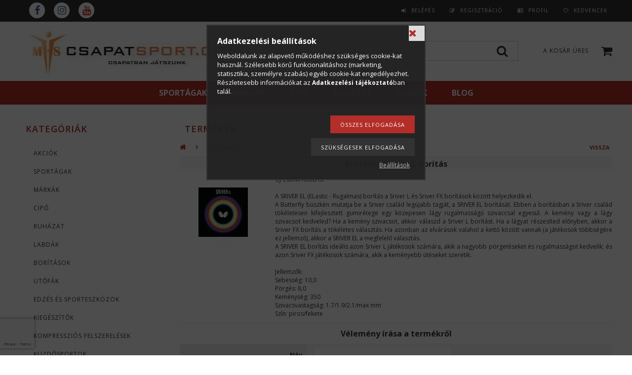

--- FILE ---
content_type: text/html; charset=UTF-8
request_url: https://www.csapatsport.com/shop_artforum.php?cikk=mhs723890
body_size: 19433
content:
<!DOCTYPE html PUBLIC "-//W3C//DTD XHTML 1.0 Transitional//EN" "http://www.w3.org/TR/xhtml1/DTD/xhtml1-transitional.dtd">
<html xmlns="http://www.w3.org/1999/xhtml" lang="hu" xml:lang="hu">
<head>

<meta content="width=device-width, initial-scale=1.0, maximum-scale=2.0" name="viewport" />
<link href="https://fonts.googleapis.com/css?family=Open+Sans:400,600,700" rel="stylesheet">

<meta http-equiv="Content-Type" content="text/html; charset=utf-8">
<meta http-equiv="Content-Language" content="HU">
<meta http-equiv="Cache-Control" content="no-cache">
<meta name="description" content="Vélemények a termékről, Butterfly Sriver EL borítás, CSAPATSPORT - CSAPAT- ÉS KÜZDŐSPORT FELSZERELÉSEK - MOLTEN, MUELLER, ZEROPOINT, DONIC, ASICS, EVERLAST, ADI">
<meta name="robots" content="noindex, nofollow">
<meta http-equiv="X-UA-Compatible" content="IE=Edge">
<meta property="og:site_name" content="Csapatsport áruház" />
<meta property="og:title" content="Butterfly Sriver EL borítás - Vélemények a termékről - CSAPA">
<meta property="og:description" content="Vélemények a termékről, Butterfly Sriver EL borítás, CSAPATSPORT - CSAPAT- ÉS KÜZDŐSPORT FELSZERELÉSEK - MOLTEN, MUELLER, ZEROPOINT, DONIC, ASICS, EVERLAST, ADI">
<meta property="og:type" content="website">
<meta name="facebook-domain-verification" content="7yqzvvag04qjphu3thxps4ek0kh2h2">
<meta name="google-site-verification" content="9ulxogYuwEaKbMkm_Vf4Wkg_o-E2ZsMeGsXv85QhrCU">
<meta name="mobile-web-app-capable" content="yes">
<meta name="apple-mobile-web-app-capable" content="yes">
<meta name="MobileOptimized" content="320">
<meta name="HandheldFriendly" content="true">

<title>Butterfly Sriver EL borítás - Vélemények a termékről - CSAPA</title>


<script type="text/javascript">
var service_type="shop";
var shop_url_main="https://www.csapatsport.com";
var actual_lang="hu";
var money_len="0";
var money_thousend=" ";
var money_dec=",";
var shop_id=2386;
var unas_design_url="https:"+"/"+"/"+"www.csapatsport.com"+"/"+"!common_design"+"/"+"custom"+"/"+"pannonia"+"/";
var unas_design_code='0';
var unas_base_design_code='1300';
var unas_design_ver=2;
var unas_design_subver=0;
var unas_shop_url='https://www.csapatsport.com';
var responsive="yes";
var config_plus=new Array();
config_plus['cart_redirect']=1;
config_plus['money_type']='Ft';
config_plus['money_type_display']='Ft';
var lang_text=new Array();

var UNAS = UNAS || {};
UNAS.shop={"base_url":'https://www.csapatsport.com',"domain":'www.csapatsport.com',"username":'pannonia',"id":2386,"lang":'hu',"currency_type":'Ft',"currency_code":'HUF',"currency_rate":'1',"currency_length":0,"base_currency_length":0,"canonical_url":''};
UNAS.design={"code":'0',"page":'artforum'};
UNAS.api_auth="b9ba2cdf4c2b219e8596e5b1c2bcfcb0";
UNAS.customer={"email":'',"id":0,"group_id":0,"without_registration":0};
UNAS.shop["category_id"]="850257";
UNAS.shop["only_private_customer_can_purchase"] = false;
 

UNAS.text = {
    "button_overlay_close": `Bezár`,
    "popup_window": `Felugró ablak`,
    "list": `lista`,
    "updating_in_progress": `frissítés folyamatban`,
    "updated": `frissítve`,
    "is_opened": `megnyitva`,
    "is_closed": `bezárva`,
    "deleted": `törölve`,
    "consent_granted": `hozzájárulás megadva`,
    "consent_rejected": `hozzájárulás elutasítva`,
    "field_is_incorrect": `mező hibás`,
    "error_title": `Hiba!`,
    "product_variants": `termék változatok`,
    "product_added_to_cart": `A termék a kosárba került`,
    "product_added_to_cart_with_qty_problem": `A termékből csak [qty_added_to_cart] [qty_unit] került kosárba`,
    "product_removed_from_cart": `A termék törölve a kosárból`,
    "reg_title_name": `Név`,
    "reg_title_company_name": `Cégnév`,
    "number_of_items_in_cart": `Kosárban lévő tételek száma`,
    "cart_is_empty": `A kosár üres`,
    "cart_updated": `A kosár frissült`
};


UNAS.text["delete_from_compare"]= `Törlés összehasonlításból`;
UNAS.text["comparison"]= `Összehasonlítás`;

UNAS.text["delete_from_favourites"]= `Törlés a kedvencek közül`;
UNAS.text["add_to_favourites"]= `Kedvencekhez`;






window.lazySizesConfig=window.lazySizesConfig || {};
window.lazySizesConfig.loadMode=1;
window.lazySizesConfig.loadHidden=false;

window.dataLayer = window.dataLayer || [];
function gtag(){dataLayer.push(arguments)};
gtag('js', new Date());
</script>

<script src="https://www.csapatsport.com/!common_packages/jquery/jquery-1.8.2.js?mod_time=1690980618" type="text/javascript"></script>
<script src="https://www.csapatsport.com/!common_packages/jquery/plugins/bgiframe/bgiframe.js?mod_time=1690980618" type="text/javascript"></script>
<script src="https://www.csapatsport.com/!common_packages/jquery/plugins/ajaxqueue/ajaxqueue.js?mod_time=1690980618" type="text/javascript"></script>
<script src="https://www.csapatsport.com/!common_packages/jquery/plugins/color/color.js?mod_time=1690980618" type="text/javascript"></script>
<script src="https://www.csapatsport.com/!common_packages/jquery/plugins/autocomplete/autocomplete.js?mod_time=1751452520" type="text/javascript"></script>
<script src="https://www.csapatsport.com/!common_packages/jquery/plugins/cookie/cookie.js?mod_time=1690980618" type="text/javascript"></script>
<script src="https://www.csapatsport.com/!common_packages/jquery/plugins/tools/tools-1.2.7.js?mod_time=1690980618" type="text/javascript"></script>
<script src="https://www.csapatsport.com/!common_packages/jquery/plugins/bxslider/bxslider.js?mod_time=1690980618" type="text/javascript"></script>
<script src="https://www.csapatsport.com/!common_packages/jquery/own/shop_common/exploded/common.js?mod_time=1764831094" type="text/javascript"></script>
<script src="https://www.csapatsport.com/!common_packages/jquery/own/shop_common/exploded/common_overlay.js?mod_time=1754986322" type="text/javascript"></script>
<script src="https://www.csapatsport.com/!common_packages/jquery/own/shop_common/exploded/common_shop_popup.js?mod_time=1754991412" type="text/javascript"></script>
<script src="https://www.csapatsport.com/!common_packages/jquery/own/shop_common/exploded/common_start_checkout.js?mod_time=1752056294" type="text/javascript"></script>
<script src="https://www.csapatsport.com/!common_packages/jquery/own/shop_common/exploded/design_1500.js?mod_time=1725525511" type="text/javascript"></script>
<script src="https://www.csapatsport.com/!common_packages/jquery/own/shop_common/exploded/function_change_address_on_order_methods.js?mod_time=1752056294" type="text/javascript"></script>
<script src="https://www.csapatsport.com/!common_packages/jquery/own/shop_common/exploded/function_check_password.js?mod_time=1751452520" type="text/javascript"></script>
<script src="https://www.csapatsport.com/!common_packages/jquery/own/shop_common/exploded/function_check_zip.js?mod_time=1767692286" type="text/javascript"></script>
<script src="https://www.csapatsport.com/!common_packages/jquery/own/shop_common/exploded/function_compare.js?mod_time=1751452520" type="text/javascript"></script>
<script src="https://www.csapatsport.com/!common_packages/jquery/own/shop_common/exploded/function_customer_addresses.js?mod_time=1725525511" type="text/javascript"></script>
<script src="https://www.csapatsport.com/!common_packages/jquery/own/shop_common/exploded/function_delivery_point_select.js?mod_time=1751452520" type="text/javascript"></script>
<script src="https://www.csapatsport.com/!common_packages/jquery/own/shop_common/exploded/function_favourites.js?mod_time=1725525511" type="text/javascript"></script>
<script src="https://www.csapatsport.com/!common_packages/jquery/own/shop_common/exploded/function_infinite_scroll.js?mod_time=1758625002" type="text/javascript"></script>
<script src="https://www.csapatsport.com/!common_packages/jquery/own/shop_common/exploded/function_language_and_currency_change.js?mod_time=1751452520" type="text/javascript"></script>
<script src="https://www.csapatsport.com/!common_packages/jquery/own/shop_common/exploded/function_param_filter.js?mod_time=1764233415" type="text/javascript"></script>
<script src="https://www.csapatsport.com/!common_packages/jquery/own/shop_common/exploded/function_postsale.js?mod_time=1751452520" type="text/javascript"></script>
<script src="https://www.csapatsport.com/!common_packages/jquery/own/shop_common/exploded/function_product_print.js?mod_time=1725525511" type="text/javascript"></script>
<script src="https://www.csapatsport.com/!common_packages/jquery/own/shop_common/exploded/function_product_subscription.js?mod_time=1751452520" type="text/javascript"></script>
<script src="https://www.csapatsport.com/!common_packages/jquery/own/shop_common/exploded/function_recommend.js?mod_time=1751452520" type="text/javascript"></script>
<script src="https://www.csapatsport.com/!common_packages/jquery/own/shop_common/exploded/function_saved_cards.js?mod_time=1751452520" type="text/javascript"></script>
<script src="https://www.csapatsport.com/!common_packages/jquery/own/shop_common/exploded/function_saved_filter_delete.js?mod_time=1751452520" type="text/javascript"></script>
<script src="https://www.csapatsport.com/!common_packages/jquery/own/shop_common/exploded/function_search_smart_placeholder.js?mod_time=1751452520" type="text/javascript"></script>
<script src="https://www.csapatsport.com/!common_packages/jquery/own/shop_common/exploded/function_vote.js?mod_time=1725525511" type="text/javascript"></script>
<script src="https://www.csapatsport.com/!common_packages/jquery/own/shop_common/exploded/page_cart.js?mod_time=1767791927" type="text/javascript"></script>
<script src="https://www.csapatsport.com/!common_packages/jquery/own/shop_common/exploded/page_customer_addresses.js?mod_time=1768291154" type="text/javascript"></script>
<script src="https://www.csapatsport.com/!common_packages/jquery/own/shop_common/exploded/page_order_checkout.js?mod_time=1725525511" type="text/javascript"></script>
<script src="https://www.csapatsport.com/!common_packages/jquery/own/shop_common/exploded/page_order_details.js?mod_time=1725525511" type="text/javascript"></script>
<script src="https://www.csapatsport.com/!common_packages/jquery/own/shop_common/exploded/page_order_methods.js?mod_time=1760086916" type="text/javascript"></script>
<script src="https://www.csapatsport.com/!common_packages/jquery/own/shop_common/exploded/page_order_return.js?mod_time=1725525511" type="text/javascript"></script>
<script src="https://www.csapatsport.com/!common_packages/jquery/own/shop_common/exploded/page_order_send.js?mod_time=1725525511" type="text/javascript"></script>
<script src="https://www.csapatsport.com/!common_packages/jquery/own/shop_common/exploded/page_order_subscriptions.js?mod_time=1751452520" type="text/javascript"></script>
<script src="https://www.csapatsport.com/!common_packages/jquery/own/shop_common/exploded/page_order_verification.js?mod_time=1752056294" type="text/javascript"></script>
<script src="https://www.csapatsport.com/!common_packages/jquery/own/shop_common/exploded/page_product_details.js?mod_time=1751452520" type="text/javascript"></script>
<script src="https://www.csapatsport.com/!common_packages/jquery/own/shop_common/exploded/page_product_list.js?mod_time=1725525511" type="text/javascript"></script>
<script src="https://www.csapatsport.com/!common_packages/jquery/own/shop_common/exploded/page_product_reviews.js?mod_time=1751452520" type="text/javascript"></script>
<script src="https://www.csapatsport.com/!common_packages/jquery/own/shop_common/exploded/page_reg.js?mod_time=1756187462" type="text/javascript"></script>
<script src="https://www.csapatsport.com/!common_packages/jquery/plugins/responsive_menu/responsive_menu.js?mod_time=1690980618" type="text/javascript"></script>
<script src="https://www.csapatsport.com/!common_packages/jquery/plugins/artfade/artfade.js?mod_time=1690980618" type="text/javascript"></script>
<script src="https://www.csapatsport.com/!common_design/custom/pannonia/unas_design_resp.js?mod_time=1696572012" type="text/javascript"></script>

<link href="https://www.csapatsport.com/!common_packages/jquery/plugins/autocomplete/autocomplete.css?mod_time=1690980618" rel="stylesheet" type="text/css">
<link href="https://www.csapatsport.com/!common_design/base/001300/css/common.css?mod_time=1751452521" rel="stylesheet" type="text/css">
<link href="https://www.csapatsport.com/!common_design/base/001300/css/page.css?mod_time=1690980619" rel="stylesheet" type="text/css">
<link href="https://www.csapatsport.com/!common_design/base/001300/css/box.css?mod_time=1690980619" rel="stylesheet" type="text/css">
<link href="https://www.csapatsport.com/!common_design/custom/pannonia/css/layout.css?mod_time=1696572012" rel="stylesheet" type="text/css">
<link href="https://www.csapatsport.com/!common_design/base/001300/css/design.css?mod_time=1690980619" rel="stylesheet" type="text/css">
<link href="https://www.csapatsport.com/!common_design/custom/pannonia/css/design_custom.css?mod_time=1696572012" rel="stylesheet" type="text/css">
<link href="https://www.csapatsport.com/!common_design/custom/pannonia/css/custom.css?mod_time=1696572012" rel="stylesheet" type="text/css">
<link href="https://www.csapatsport.com/!common_design/custom/pannonia/element/master.css?mod_time=1692857113" rel="stylesheet" type="text/css">
<link href="https://www.csapatsport.com/!common_design/custom/pannonia/element/own.css?mod_time=1601645697" rel="stylesheet" type="text/css">

<link href="https://www.csapatsport.com/shop_ordered/2386/design_pic/favicon.ico" rel="shortcut icon">
<script type="text/javascript">
        var google_consent=1;
    
        gtag('consent', 'default', {
           'ad_storage': 'denied',
           'ad_user_data': 'denied',
           'ad_personalization': 'denied',
           'analytics_storage': 'denied',
           'functionality_storage': 'denied',
           'personalization_storage': 'denied',
           'security_storage': 'granted'
        });

    
        gtag('consent', 'update', {
           'ad_storage': 'denied',
           'ad_user_data': 'denied',
           'ad_personalization': 'denied',
           'analytics_storage': 'denied',
           'functionality_storage': 'denied',
           'personalization_storage': 'denied',
           'security_storage': 'granted'
        });

        </script>
    <script async src="https://www.googletagmanager.com/gtag/js?id=G-JWMR61LHX4"></script>    <script type="text/javascript">
    gtag('config', 'G-JWMR61LHX4');

        </script>
        <script type="text/javascript">
    var google_analytics=1;

       </script>
           <script type="text/javascript">
        gtag('config', 'AW-823943408',{'allow_enhanced_conversions':true});
                </script>
                <script type="text/javascript">
                       gtag('config', 'AW-10861625141');
                </script>
                <script type="text/javascript">
            gtag('config', 'AW-10871663410');
        </script>
            <script type="text/javascript">
        var google_ads=1;

                gtag('event','remarketing', {
            'ecomm_pagetype': 'other'        });
            </script>
        <!-- Google Tag Manager -->
    <script>(function(w,d,s,l,i){w[l]=w[l]||[];w[l].push({'gtm.start':
            new Date().getTime(),event:'gtm.js'});var f=d.getElementsByTagName(s)[0],
            j=d.createElement(s),dl=l!='dataLayer'?'&l='+l:'';j.async=true;j.src=
            'https://www.googletagmanager.com/gtm.js?id='+i+dl;f.parentNode.insertBefore(j,f);
        })(window,document,'script','dataLayer','GTM-NVBMVZ3');</script>
    <!-- End Google Tag Manager -->

    
    <script type="text/javascript">
    var facebook_pixel=1;
    /* <![CDATA[ */
        !function(f,b,e,v,n,t,s){if(f.fbq)return;n=f.fbq=function(){n.callMethod?
            n.callMethod.apply(n,arguments):n.queue.push(arguments)};if(!f._fbq)f._fbq=n;
            n.push=n;n.loaded=!0;n.version='2.0';n.queue=[];t=b.createElement(e);t.async=!0;
            t.src=v;s=b.getElementsByTagName(e)[0];s.parentNode.insertBefore(t,s)}(window,
                document,'script','//connect.facebook.net/en_US/fbevents.js');

        fbq('init', '1498944113640320');
                fbq('track', 'PageView', {}, {eventID:'PageView.aW7RcXkyI4Za3kXHci43ZwAAS0E'});
        
        $(document).ready(function() {
            $(document).on("addToCart", function(event, product_array){
                facebook_event('AddToCart',{
					content_name: product_array.name,
					content_category: product_array.category,
					content_ids: [product_array.sku],
					contents: [{'id': product_array.sku, 'quantity': product_array.qty}],
					content_type: 'product',
					value: product_array.price,
					currency: 'HUF'
				}, {eventID:'AddToCart.' + product_array.event_id});
            });

            $(document).on("addToFavourites", function(event, product_array){
                facebook_event('AddToWishlist', {
                    content_ids: [product_array.sku],
                    content_type: 'product'
                }, {eventID:'AddToFavourites.' + product_array.event_id});
            });
        });

    /* ]]> */
    </script>
<link rel="manifest" href="https://www.csapatsport.com/manifest.json" />


<!-- Retargeting Tracking Code-->
<script type="text/javascript">
    (function(){
        ra_key = "VDS7EL6LH3YR82";
        ra_params = {
            add_to_cart_button_id: "page_artdet_addtocart",
            price_label_id: "page_artdet_price",
        };
        var ra = document.createElement("script"); ra.type ="text/javascript"; ra.async = true; ra.src = ("https:" ==
        document.location.protocol ? "https://" : "http://") + "tracking.retargeting.biz/v3/rajs/" + ra_key + ".js";
        var s = document.getElementsByTagName("script")[0]; s.parentNode.insertBefore(ra,s);})();
        var _ra = _ra || {};
</script>


<!-- Retargeting Tracking Code-->
<script type="text/javascript">
    _ra.setCartUrlInfo = {
        "url": "https://www.csapatsport.com/shop_cart.php"
    };
    if (_ra.ready !== undefined) {
        _ra.setCartUrl(_ra.setCartUrlInfo.url);
    }
</script>


<!-- Retargeting Tracking Code-->
<script type="text/javascript">
    window.addEventListener("DOMContentLoaded", function() {
      (function($) {
          $(document).on("addToCart", function(event, product_array){
              var act_full_variant_name="";
              if(product_array["variant_list1"]!=undefined){
                  act_full_variant_name=product_array["variant_list1"];
              }
              if(product_array["variant_list2"]!=undefined){
                  if(act_full_variant_name!="") act_full_variant_name+="-";
                  act_full_variant_name+=product_array["variant_list2"];
              }
              if(product_array["variant_list3"]!=undefined){
                  if(act_full_variant_name!="") act_full_variant_name+="-";
                  act_full_variant_name+=product_array["variant_list3"];
              }
              _ra.addToCartInfo = {
                  "product_id": product_array["sku"],
                  "quantity": product_array["qty"],
                  "variation": false
              };
              if(act_full_variant_name!=""){
                  _ra.addToCartInfo["variation"]=new Array();
                  _ra.addToCartInfo["variation"]["code"]=act_full_variant_name;
                  _ra.addToCartInfo["variation"]["stock"]=true;
                  _ra.addToCartInfo["variation"]["details"]=new Array();
                  if(product_array["variant_list1"]!=undefined) {
                      _ra.addToCartInfo["variation"]["details"][product_array["variant_list1"]]={
                          "category_name": product_array["variant_name1"],
                          "category": product_array["variant_name1"],
                          "value": product_array["variant_list1"]
                      }
                  }
                  if(product_array["variant_list2"]!=undefined) {
                      _ra.addToCartInfo["variation"]["details"][product_array["variant_list2"]]={
                          "category_name": product_array["variant_name2"],
                          "category": product_array["variant_name2"],
                          "value": product_array["variant_list2"]
                      }
                  }
                  if(product_array["variant_list3"]!=undefined) {
                      _ra.addToCartInfo["variation"]["details"][product_array["variant_list3"]]={
                          "category_name": product_array["variant_name3"],
                          "category": product_array["variant_name3"],
                          "value": product_array["variant_list3"]
                      }
                  }
              }
              if (_ra.ready !== undefined) {
                  _ra.addToCart(
                      _ra.addToCartInfo.product_id,
                      _ra.addToCartInfo.quantity,
                      _ra.addToCartInfo.variation
                  );
              }
          });
      })(jQuery);
   });
</script>


<!-- Retargeting Tracking Code-->
<script type="text/javascript">
$(document).on("removeFromCart", function(event, data){
    let details = {};
    if (data.variant_1_value != ""){
        details[data.variant_1_value] = {
            "category_name": data.variant_1_name,
            "category": data.variant_1_name,
            "value": data.variant_1_value,
        };
    }
    if (data.variant_1_value != ""){
        details[data.variant_2_value]= {
            "category_name": data.variant_2_name,
            "category": data.variant_2_name,
            "value": data.variant_2_value,
        };
    }
    if (data.variant_3_value != ""){
        details[data.variant_3_value]= {
            "category_name": data.variant_3_name,
            "category": data.variant_3_name,
            "value": data.variant_3_value,
        };
    }
    
    var act_full_variant_name="";
    if (data.variant_1_value != ""){
        act_full_variant_name=data.variant_1_value;
    }
    if (data.variant_2_value != ""){
        act_full_variant_name=data.variant_2_value;
    }
    if (data.variant_3_value != ""){
        act_full_variant_name=data.variant_3_value;
    }
    if(act_full_variant_name==""){
        _ra.removeFromCartInfo = {
            "product_id": data.sku,
            "quantity": data.qty,
            "variation": false
        };
    } else {
        _ra.removeFromCartInfo = {
            "product_id": data.sku,
            "quantity": data.qty,
            "variation": {
                "code": act_full_variant_name,
                "stock": true,
                "details": details
            }
        };
    }
    if (_ra.ready !== undefined) {
        _ra.removeFromCart(
            _ra.removeFromCartInfo.product_id,
            _ra.removeFromCartInfo.quantity,
            _ra.removeFromCartInfo.variation
        );
    }
});
</script>


<!-- Retargeting Tracking Code-->
<script type="text/javascript">
    window.addEventListener("DOMContentLoaded", function() {
      (function($) {
          $(document).on("changeVariant", function(event, product_array){
              var act_full_variant_name="";
              if(product_array["variant_list1"]!=undefined){
                  act_full_variant_name=product_array["variant_list1"];
              }
              if(product_array["variant_list2"]!=undefined){
                  if(act_full_variant_name!="") act_full_variant_name+="-";
                  act_full_variant_name+=product_array["variant_list2"];
              }
              if(product_array["variant_list3"]!=undefined){
                  if(act_full_variant_name!="") act_full_variant_name+="-";
                  act_full_variant_name+=product_array["variant_list3"];
              }
              _ra.setVariationInfo = {
                  "product_id": product_array["sku"],
                  "variation": false
              };
              if(act_full_variant_name!=""){
                  _ra.setVariationInfo["variation"]=new Array();
                  _ra.setVariationInfo["variation"]["code"]=act_full_variant_name;
                  _ra.setVariationInfo["variation"]["stock"]=true;
                  _ra.setVariationInfo["variation"]["details"]=new Array();
                  if(product_array["variant_list1"]!=undefined) {
                      _ra.setVariationInfo["variation"]["details"][product_array["variant_list1"]]={
                          "category_name": product_array["variant_name1"],
                          "category": product_array["variant_name1"],
                          "value": product_array["variant_list1"]
                      }
                  }
                  if(product_array["variant_list2"]!=undefined) {
                      _ra.setVariationInfo["variation"]["details"][product_array["variant_list2"]]={
                          "category_name": product_array["variant_name2"],
                          "category": product_array["variant_name2"],
                          "value": product_array["variant_list2"]
                      }
                  }
                  if(product_array["variant_list3"]!=undefined) {
                      _ra.setVariationInfo["variation"]["details"][product_array["variant_list3"]]={
                          "category_name": product_array["variant_name3"],
                      "category": product_array["variant_name3"],
                          "value": product_array["variant_list3"]
                      }
                  }
              }
              if (_ra.ready !== undefined) {
                  _ra.setVariation(
                      _ra.setVariationInfo.product_id,
                      _ra.setVariationInfo.variation
                  );
              }
          });
      })(jQuery);
   });
</script>


<!-- Retargeting Tracking Code-->
<script type="text/javascript">
    window.addEventListener("DOMContentLoaded", function() {
      (function($) {
          $(document).on("addToFavourites", function(event, product_array){
              _ra.addToWishlistInfo = {
                  "product_id": product_array["sku"]
              };
              if (_ra.ready !== undefined) {
                  _ra.addToWishlist(_ra.addToWishlistInfo.product_id);
              }
          });
      })(jQuery);
   });
</script>
<script id='recaptchaScript' src='https://www.google.com/recaptcha/api.js' async defer></script>


<script type="text/javascript">!function(t,e){"use strict";var r=function(t){try{var r=e.head||e.getElementsByTagName("head")[0],a=e.createElement("script");a.setAttribute("type","text/javascript"),a.setAttribute("src",t),r.appendChild(a)}catch(t){}};t.CollectId = "5a74412bc83da3af5a8d22f5",r("https://s3.amazonaws.com/collectchat/launcher.js")}(window,document);</script>
</head>

<body class='design_ver2' id="ud_shop_artforum">
    <!-- Google Tag Manager (noscript) -->
    <noscript><iframe src="https://www.googletagmanager.com/ns.html?id=GTM-NVBMVZ3"
                      height="0" width="0" style="display:none;visibility:hidden"></iframe></noscript>
    <!-- End Google Tag Manager (noscript) -->
    <div id="image_to_cart" style="display:none; position:absolute; z-index:100000;"></div>
<div class="overlay_common overlay_warning" id="overlay_cart_add"></div>
<script type="text/javascript">$(document).ready(function(){ overlay_init("cart_add",{"onBeforeLoad":false}); });</script>
<div id="overlay_login_outer"></div>	
	<script type="text/javascript">
	$(document).ready(function(){
	    var login_redir_init="";

		$("#overlay_login_outer").overlay({
			onBeforeLoad: function() {
                var login_redir_temp=login_redir_init;
                if (login_redir_act!="") {
                    login_redir_temp=login_redir_act;
                    login_redir_act="";
                }

				                    var temp_href="https://www.csapatsport.com/shop_login.php";
                    if (login_redir_temp!="") temp_href=temp_href+"?login_redir="+encodeURIComponent(login_redir_temp);
					location.href=temp_href;
								},
			top: 50,
						closeOnClick: (config_plus['overlay_close_on_click_forced'] === 1),
			onClose: function(event, overlayIndex) {
				$("#login_redir").val("");
			},
			load: false
		});
		
			});
	function overlay_login() {
		$(document).ready(function(){
			$("#overlay_login_outer").overlay().load();
		});
	}
	function overlay_login_remind() {
        if (unas_design_ver >= 5) {
            $("#overlay_remind").overlay().load();
        } else {
            $(document).ready(function () {
                $("#overlay_login_outer").overlay().close();
                setTimeout('$("#overlay_remind").overlay().load();', 250);
            });
        }
	}

    var login_redir_act="";
    function overlay_login_redir(redir) {
        login_redir_act=redir;
        $("#overlay_login_outer").overlay().load();
    }
	</script>  
	<div class="overlay_common overlay_info" id="overlay_remind"></div>
<script type="text/javascript">$(document).ready(function(){ overlay_init("remind",[]); });</script>

	<script type="text/javascript">
    	function overlay_login_error_remind() {
		$(document).ready(function(){
			load_login=0;
			$("#overlay_error").overlay().close();
			setTimeout('$("#overlay_remind").overlay().load();', 250);	
		});
	}
	</script>  
	<div class="overlay_common overlay_info" id="overlay_newsletter"></div>
<script type="text/javascript">$(document).ready(function(){ overlay_init("newsletter",[]); });</script>

<script type="text/javascript">
function overlay_newsletter() {
    $(document).ready(function(){
        $("#overlay_newsletter").overlay().load();
    });
}
</script>
<div class="overlay_common overlay_error" id="overlay_script"></div>
<script type="text/javascript">$(document).ready(function(){ overlay_init("script",[]); });</script>
    <script>
    $(document).ready(function() {
        $.ajax({
            type: "GET",
            url: "https://www.csapatsport.com/shop_ajax/ajax_stat.php",
            data: {master_shop_id:"2386",get_ajax:"1"}
        });
    });
    </script>
    

 
 
<div id='banner_popup_bx_content'></div>

 



 
 
 
 
 
 
 
 
 
 
 
 
 
 
 
 
 



 
 
 
 
 
 
 
 
 
 
 
 
 
 
 
 
 



 
 
 
 
 
 
 
 
 
 
 
 
 
 
 
 
 









<div id="menu_resp">     
	<div class="social_icons" id="social_mobile">
    	<div id='kozossegi_ikonok_content'><!-- UnasElement {type:editor} -->
<ul>
<li><a href="https://www.facebook.com/mikrohungaria/" target="_blank" rel="noopener">Facebook</a></li>
<li></li>
<li></li>
<li><a href="https://www.instagram.com/mikrohungaria/" target="_blank" rel="noopener">instagram</a></li>
<li><a href="https://www.youtube.com/channel/UC0q7kwEijmCRwTOGOvYBXBQ" target="_blank" rel="noopener">youtube</a></li>
</ul></div>
    </div>
    <ul> 
        <li id="login" class="fa-icon">
    
        
            
                <script type='text/javascript'>
                    function overlay_login() {
                        $(document).ready(function(){
                            $("#overlay_login_outer").overlay().load();
                        });
                    }
                </script>
                <a href="javascript:overlay_login();" class="text_normal">Belépés</a>
            

            
        

        
        

        

    
</li>
        <li id="reg" class="fa-icon"><a href="https://www.csapatsport.com/shop_reg.php"><strong>Regisztráció</strong></a></li>
        <li id="profil" class="fa-icon"><a href="https://www.csapatsport.com/shop_order_track.php"><strong>Profil</strong></a></li>
        <li id="fav" class="fa-icon"><a href="https://www.csapatsport.com/shop_order_track.php?tab=favourites" title="Kedvencek">Kedvencek</a></li>
        <li><a href="https://www.csapatsport.com/shop_help.php"><strong>Vásárlási feltételek</strong></a></li>
        <li><a href="https://www.csapatsport.com/shop_searchcomplex.php"><strong>Részletes keresés</strong></a></li>
        <li><a href="https://www.csapatsport.com/shop_contact.php"><strong>Információk</strong></a></li>                            
        <li>
    <div id="overlay_newsletter_temp" style="display:none;">
        <div class="overlay_close">
            <a href='javascript:overlay_close("overlay_newsletter");'><img src="https://www.csapatsport.com/main_pic/space.gif" width="32" height="32" border="0" alt="" /></a>
        </div>
        <div class="overlay_title">Hírlevél</div>
        [UnasDesign - Normal{type_link_form_start}]
            <div class="overlay_text">
                <div class="overlay_login_input"><label>Név:</label> <input name="news_name" value="" type="text"  maxlength="200" class="text_small" /></div>
                <div class="overlay_login_input"><label>Email:</label> <input name="news_emai" value="" type="text"  maxlength="200" class="text_small" /></div>
                
            </div>
        [UnasDesign - Normal{type_link_form_end}]
        <div>
            <button class="close" onclick="document.form_newsletter_overlay.submit();"><span>Feliratkozás</span></button>
            <button class="close" onclick="document.form_newsletter_overlay.action.value='unsubscribe'; document.form_newsletter_overlay.submit();"><span>Leiratkozás</span></button>
            <div class="clear_fix"></div>
        </div>
    </div>
    <script type='text/javascript'>
        $(document).ready(function(){
            $("#overlay_newsletter").html($("#overlay_newsletter_temp").html());
            $("#overlay_newsletter_temp").html("");
        });

        function overlay_newsletter() {
            $(document).ready(function(){
                $("#overlay_newsletter").overlay().load();
            });
        }
    </script>
    <a href="javascript:overlay_newsletter();" class="text_normal">Hírlevél</a>


</li>
        <li><ul><li class="menu_item_plus menu_item_1" id="menu_item_id_431489"><span class="menu_item_inner"><a href="https://www.csapatsport.com/cipok" target="_top"><strong>CIPŐ</strong></a></span></li><li class="menu_item_plus menu_item_2" id="menu_item_id_297886"><span class="menu_item_inner"><a href="https://www.csapatsport.com/Ruhazat" target="_top"><strong>RUHÁZAT</strong></a></span></li><li class="menu_item_plus menu_item_3" id="menu_item_id_490566"><span class="menu_item_inner"><a href="https://www.csapatsport.com/Labdak" target="_top"><strong>LABDÁK</strong></a></span></li><li class="menu_item_plus menu_item_12 menu_item_haschild" id="menu_item_id_786037"><span class="menu_item_inner"><a href="https://www.csapatsport.com/Blog" target="_top"><strong>BLOG</strong></a></span><ul class="menu_content_sub"><li class="menu_item_plus menu_item_4" id="menu_item_id_803260"><span class="menu_item_inner"><a href="https://www.csapatsport.com/asztalitenisz-blog" target="_top">Asztalitenisz</a></span></li><li class="menu_item_plus menu_item_5" id="menu_item_id_687955"><span class="menu_item_inner"><a href="https://www.csapatsport.com/birkozas-blog" target="_top">Birkózás</a></span></li><li class="menu_item_plus menu_item_6" id="menu_item_id_141815"><span class="menu_item_inner"><a href="https://www.csapatsport.com/futas-blog" target="_top">Futás</a></span></li><li class="menu_item_plus menu_item_7" id="menu_item_id_374421"><span class="menu_item_inner"><a href="https://www.csapatsport.com/kezilabda-blog" target="_top">Kézilabda</a></span></li><li class="menu_item_plus menu_item_8" id="menu_item_id_823767"><span class="menu_item_inner"><a href="https://www.csapatsport.com/kompresszios-blog" target="_top">Kompressziós ruházat</a></span></li><li class="menu_item_plus menu_item_9" id="menu_item_id_726634"><span class="menu_item_inner"><a href="https://www.csapatsport.com/kosarlabda-blog" target="_top">Kosárlabda</a></span></li><li class="menu_item_plus menu_item_10" id="menu_item_id_708820"><span class="menu_item_inner"><a href="https://www.csapatsport.com/roplabda-blog" target="_top">Röplabda</a></span></li><li class="menu_item_plus menu_item_11" id="menu_item_id_892587"><span class="menu_item_inner"><a href="https://www.csapatsport.com/sportgyogyaszat-egeszsugy-blog" target="_top">Sportgyógyászati eszközök, tanácsok</a></span></li></ul></li><li class="menu_item_plus menu_item_13" id="menu_item_id_347595"><span class="menu_item_inner"><a href="https://www.csapatsport.com/sporteszkozok" target="_top"><strong>SPORTESZKÖZÖK</strong></a></span></li><li class="menu_item_plus menu_item_14" id="menu_item_id_645927"><span class="menu_item_inner"><a href="https://www.csapatsport.com/edzeskiegeszitok" target="_top"><strong>Edzéskiegészítők</strong></a></span></li><li class="menu_item_plus menu_item_15" id="menu_item_id_975346"><span class="menu_item_inner"><a href="https://www.csapatsport.com/ujdonsagok" target="_top"><strong>ÚJDONSÁGOK</strong></a></span></li><li class="menu_item_plus menu_item_16" id="menu_item_id_141219"><span class="menu_item_inner"><a href="http://csapatsport.com/shop_artspec.php?artspec=1" target="_top"><strong>AKCIÓK</strong></a></span></li><li class="menu_item_plus menu_item_17" id="menu_item_id_379649"><span class="menu_item_inner"><a href="https://www.csapatsport.com/rolunk-mikrohungariarol" target="_top"><strong>RÓLUNK</strong></a></span></li><li class="menu_item_plus menu_item_18" id="menu_item_id_332490"><span class="menu_item_inner"><a href="https://www.csapatsport.com/allashirdetes" target="_top"><strong>ÁLLÁSHIRDETÉS</strong></a></span></li><li class="menu_item_plus menu_item_19" id="menu_item_id_277260"><span class="menu_item_inner"><a href="http://mikrohungaria-sport-kft.business.site" target="_top"><strong>Lépj kapcsolatba velünk</strong></a></span></li><li class="menu_item_plus menu_item_20" id="menu_item_id_812005"><span class="menu_item_inner"><a href="https://www.csapatsport.com/ruhazati_katalogusok" target="_top"><strong>Ruházati katalógusok</strong></a></span></li><li class="menu_item_plus menu_item_21" id="menu_item_id_653244"><span class="menu_item_inner"><a href="https://www.csapatsport.com/unnepi-honap" target="_top"><strong>ÜNNEPI HÓNAP</strong></a></span></li></ul></li>
    </ul> 
    <div id="resp_banner_box">
        
        
        
        
    </div>                             
</div> 

<div id="container" class="page_shop_artforum"> 
	
 
 	<div id="mobile_filter">
        <div id="filter_title"><a class="resp_close"></a></div>
        <div id="filter_container"></div>
    </div>
    <div id="header">
        <div id="header_top">
        	<div id="header_top_inner">
                <div id="header_menu">
                        <ul>
                            <li id="login">
    
        
            
                <script type='text/javascript'>
                    function overlay_login() {
                        $(document).ready(function(){
                            $("#overlay_login_outer").overlay().load();
                        });
                    }
                </script>
                <a title="Belépés" href="javascript:overlay_login();" class="text_normal">Belépés</a>
            

            
        

        
        

        

    
</li>
                            <li id="reg"><a href="https://www.csapatsport.com/shop_reg.php" title="Regisztráció"><strong>Regisztráció</strong></a></li>
                            <li id="profil"><a href="https://www.csapatsport.com/shop_order_track.php" title="Profil"><strong>Profil</strong></a></li>
                            <li id="fav"><a href="https://www.csapatsport.com/shop_order_track.php?tab=favourites" title="Kedvencek">Kedvencek</a></li>
                        </ul>         
                </div>

                <div id="money_lang">
                    <div id="money"></div>                  
                    <div id="lang"></div>
                    <div id="lang_small"></div>
                    <div class="clear_fix"></div>
                </div>
				<div class="social_icons" id="social_desktop">
                	<div id='kozossegi_ikonok_content'><!-- UnasElement {type:editor} -->
<ul>
<li><a href="https://www.facebook.com/mikrohungaria/" target="_blank" rel="noopener">Facebook</a></li>
<li></li>
<li></li>
<li><a href="https://www.instagram.com/mikrohungaria/" target="_blank" rel="noopener">instagram</a></li>
<li><a href="https://www.youtube.com/channel/UC0q7kwEijmCRwTOGOvYBXBQ" target="_blank" rel="noopener">youtube</a></li>
</ul></div>
                </div>
                <script type="text/javascript">
                    if($("#money").html()=="") {
                        $("#money").hide();
                    }
                    if($("#lang").html()=="") {
                        $("#lang").hide();
                    }						
                </script>	
                <div class="clear_fix"></div>
        	</div>
        </div>	
        <div id="header_container">
            <div id="logo"><div id='head_bx_content'><!-- UnasElement {type:slide_bx} -->
<div id="head_bx_slide" class="bxSlider">
	<a id="head_bx_slide_0" href="https://www.csapatsport.com/"><img src="https://www.csapatsport.com/shop_pic.php?time=1626275218&width=454&height=102&design_element=head_bx_slide_0.jpg" border="0" title="Mikrohungaria-Sport-Kft-logo" alt="Mikrohungaria-Sport-Kft-logo" /></a>
</div>
<script type="text/javascript">
$(document).ready(function(){
	$("#head_bx_slide").bxSlider({
		auto:false,
		pager:false,
		mode:"horizontal",
		speed:500,
		pause:4000
	});
});
</script></div></div>
            <div id="cart"><div id='box_cart_content' class='box_content'>

    

    

    
        <div class='box_cart_item'>
            <a href='https://www.csapatsport.com/shop_cart.php' class='text_small'>
                <span class='text_small'>
                    

                    

                    
                        <span class='box_cart_empty'>A kosár üres</span>
                        
                    
                </span>
            </a>
        </div>
    

    

    

    

    

    

    
        <script type="text/javascript">
            $("#cart").click(function() {
                document.location.href="https://www.csapatsport.com/shop_cart.php";
            });
        </script>
    

</div></div>
            <div id="search"><div id='box_search_content' class='box_content'>
    <form name="form_include_search" id="form_include_search" action="https://www.csapatsport.com/shop_search.php" method="get">
        <div class='box_search_field'><label><span class="text_small">Kifejezés:</span></label><span class="text_input"><input name="q" id="box_search_input" type="text" maxlength="255" class="text_small js-search-input" value="" placeholder="Keresés" /></span></div>
        <div class='box_search_button'><span class="text_button"><input type="submit" value="Keres" class="text_small" /></span></div>
    </form>
</div></div>
            
            <div id="header_container_inner_mobile">
            
           	<div id="mobile_icons_outer">        
                <a href="#" id="category_icon" onclick="responsive_cat_menu(); return false;" class="mobile_icons fa fa-th">Kategóriák</a>                        
                <a href="#" id="filter_icon" onclick="resp_filter(); return false;" class="mobile_icons fa fa-filter"></a>
                <a href="#" id="plusmenu_icon" onclick="plusmenu(); return false;">
                	<span></span>
                    <span></span>
                    <span></span>                
                </a>           
                <a id="cart_icon" href="https://www.csapatsport.com/shop_cart.php" class="mobile_icons fa fa-shopping-cart"></a> 
                <a href="#" id="search_icon" onclick="resp_search(); return false;" class="mobile_icons fa fa-search"></a>
                                           
                <div class="clear_fix"></div>
            </div>
                
                <script type="text/javascript">
                    if ($("#box_filter_content").length!="") {
                        $("#filter_icon").show();	
                    }
                </script>
                                                              
            </div>                 
            <div class="clear_fix"></div>
        </div>	
    </div> 
    
    <div id="content">
    
        <div id="responsive_cat_menu"><div id="responsive_cat_menu_content"><script type="text/javascript">var responsive_menu='$(\'#responsive_cat_menu ul\').responsive_menu({ajax_type: "GET",ajax_param_str: "cat_key|aktcat",ajax_url: "https://www.csapatsport.com/shop_ajax/ajax_box_cat.php",ajax_data: "master_shop_id=2386&lang_master=hu&get_ajax=1&type=responsive_call&box_var_name=shop_cat&box_var_already=no&box_var_responsive=yes&box_var_section=content&box_var_highlight=yes&box_var_type=normal&box_var_multilevel_id=responsive_cat_menu",menu_id: "responsive_cat_menu"});'; </script><div class="responsive_menu"><div class="responsive_menu_nav"><div class="responsive_menu_navtop"><div class="responsive_menu_back "></div><div class="responsive_menu_title ">Kategóriák</div><div class="responsive_menu_close "></div></div><div class="responsive_menu_navbottom"></div></div><div class="responsive_menu_content"><ul style="display:none;"><li><a href="https://www.csapatsport.com/shop_artspec.php?artspec=1" class="text_small">Akciók</a></li><li><div class="next_level_arrow"></div><span class="ajax_param">317174|850257</span><a href="https://www.csapatsport.com/sportagak" class="text_small has_child resp_clickable" onclick="return false;">SPORTÁGAK</a></li><li><div class="next_level_arrow"></div><span class="ajax_param">728853|850257</span><a href="https://www.csapatsport.com/markak" class="text_small has_child resp_clickable" onclick="return false;">MÁRKÁK</a></li><li><span class="ajax_param">309640|850257</span><a href="https://www.csapatsport.com/cipok" class="text_small resp_clickable" onclick="return false;">CIPŐ</a></li><li><span class="ajax_param">427573|850257</span><a href="https://www.csapatsport.com/Ruhazat" class="text_small resp_clickable" onclick="return false;">Ruházat</a></li><li><span class="ajax_param">148017|850257</span><a href="https://www.csapatsport.com/Labdak" class="text_small resp_clickable" onclick="return false;">Labdák</a></li><li class="active_menu"><span class="ajax_param">850257|850257</span><a href="https://www.csapatsport.com/Boritasok" class="text_small resp_clickable" onclick="return false;">Borítások</a></li><li><span class="ajax_param">254839|850257</span><a href="https://www.csapatsport.com/Utofak" class="text_small resp_clickable" onclick="return false;">Ütőfák</a></li><li><span class="ajax_param">719580|850257</span><a href="https://www.csapatsport.com/Edzes-es-sporteszkozok" class="text_small resp_clickable" onclick="return false;">Edzés és sporteszközök</a></li><li><span class="ajax_param">394870|850257</span><a href="https://www.csapatsport.com/kiegeszitok" class="text_small resp_clickable" onclick="return false;">KIEGÉSZÍTŐK</a></li><li><span class="ajax_param">327089|850257</span><a href="https://www.csapatsport.com/Kompresszios-felszerelesek" class="text_small resp_clickable" onclick="return false;">Kompressziós felszerelések</a></li><li><span class="ajax_param">721314|850257</span><a href="https://www.csapatsport.com/Kuzdosportok" class="text_small resp_clickable" onclick="return false;">Küzdősportok</a></li><li><span class="ajax_param">146434|850257</span><a href="https://www.csapatsport.com/spl/146434/Taplalekkiegeszitok" class="text_small resp_clickable" onclick="return false;">Táplálékkiegészítők</a></li><li><span class="ajax_param">651935|850257</span><a href="https://www.csapatsport.com/spl/651935/Sportgyogyaszati-eszkozok" class="text_small resp_clickable" onclick="return false;">Sportgyógyászati eszközök</a></li><li><div class="next_level_arrow"></div><span class="ajax_param">740891|850257</span><a href="https://www.csapatsport.com/Szurkoloi-termekek" class="text_small has_child resp_clickable" onclick="return false;">Szurkolói termékek</a></li><li><div class="next_level_arrow"></div><span class="ajax_param">465241|850257</span><a href="https://www.csapatsport.com/kiegeszito-sporteszkozok" class="text_small has_child resp_clickable" onclick="return false;">Kiegészítő sporteszközök</a></li><li><span class="ajax_param">848457|850257</span><a href="https://www.csapatsport.com/bodyrope-termekek-I" class="text_small resp_clickable" onclick="return false;">BodyRope termékek</a></li><li><div class="next_level_arrow"></div><span class="ajax_param">986960|850257</span><a href="https://www.csapatsport.com/edzeskiegeszitok" class="text_small has_child resp_clickable" onclick="return false;">Edzéskiegészítők</a></li><li><div class="next_level_arrow"></div><span class="ajax_param">239312|850257</span><a href="https://www.csapatsport.com/sporteszkozok" class="text_small has_child resp_clickable" onclick="return false;">Sporteszközök</a></li></ul></div></div></div></div>    
        
    
    	<div id="content_top">
        	<div id="content_top_inner">            
            	<div id="content_top_cat_menu" class="content_top_menu">           		
                	

<ul id="mainmenu"> 
	
	<li>
    	<a href="https://www.csapatsport.com/shop_artspec.php?artspec=1">Akciók</a>
		
	</li>
	
	<li>
    	<a href="https://www.csapatsport.com/sportagak">SPORTÁGAK</a>
		
<ul class="catmenu_lvl2"> 
	
	<li>
    	<a href="https://www.csapatsport.com/asztalitenisz-felszerelesek">ASZTALITENISZ </a>
		



<ul class="catmenu_lvl3"> 
	
	<li>
    	<a href="https://www.csapatsport.com/donic-asztalitenisz-felszerelesek">Donic Felszerelések</a>
	</li>
	
	<li>
    	<a href="https://www.csapatsport.com/butterfly-asztalitenisz-felszerelesek">Butterfly Felszerelések</a>
	</li>
	
	<li>
    	<a href="https://www.csapatsport.com/nittaku-asztalitenisz-felszerelesek">Nittaku Felszerelések</a>
	</li>
	
	<li>
    	<a href="https://www.csapatsport.com/revolution-asztalitenisz-termekek">Revolution termékek</a>
	</li>
	
	<li>
    	<a href="https://www.csapatsport.com/mizuno-asztalitenisz-cipok">Mizuno asztalitenisz cipők</a>
	</li>
	
    

</ul>



	</li>
	
	<li>
    	<a href="https://www.csapatsport.com/birkozas">BIRKÓZÁS</a>
		



<ul class="catmenu_lvl3"> 
	
	<li>
    	<a href="https://www.csapatsport.com/La-Sport-Birkozo-Felszerelesek">La Sport Birkózó Felszerelések</a>
	</li>
	
	<li>
    	<a href="https://www.csapatsport.com/adidas-birkozo-felszerelesek">Adidas Birkózó Felszerelések</a>
	</li>
	
	<li>
    	<a href="https://www.csapatsport.com/adidas-birkozo-melegitok">Adidas Melegítők</a>
	</li>
	
	<li>
    	<a href="https://www.csapatsport.com/egyedi-szublimalt-birkozo-mez">Egyedi szublimált birkózó mez</a>
	</li>
	
	<li>
    	<a href="https://www.csapatsport.com/asics-birkozo-felszerelesek">Asics Birkózó Felszerelések</a>
	</li>
	
    

</ul>



	</li>
	
	<li>
    	<a href="https://www.csapatsport.com/futball-labdarugas">FUTBALL</a>
		



<ul class="catmenu_lvl3"> 
	
	<li>
    	<a href="https://www.csapatsport.com/molten-futball-labdarugas-kiegeszitok">Futball kiegészítők</a>
	</li>
	
	<li>
    	<a href="https://www.csapatsport.com/molten-futball-labdarugas-focilabdak">Molten focilabdák</a>
	</li>
	
    

</ul>



	</li>
	
	<li>
    	<a href="https://www.csapatsport.com/kezilabda">KÉZILABDA </a>
		



<ul class="catmenu_lvl3"> 
	
	<li>
    	<a href="https://www.csapatsport.com/adidas-kezilabda-cipok">Adidas kézilabda cipők</a>
	</li>
	
	<li>
    	<a href="https://www.csapatsport.com/asics-kezilabda-teremcipok">Asics teremcipők</a>
	</li>
	
	<li>
    	<a href="https://www.csapatsport.com/Joma-cipok">Joma cipők</a>
	</li>
	
	<li>
    	<a href="https://www.csapatsport.com/molten-kezilabdak">Molten kézilabdák</a>
	</li>
	
	<li>
    	<a href="https://www.csapatsport.com/molten-kezilabda-kiegeszitok">Molten kiegészítők</a>
	</li>
	
	<li>
    	<a href="https://www.csapatsport.com/mizuno-kezilabda-cipok">Mizuno kézilabda cipők</a>
	</li>
	
	<li>
    	<a href="https://www.csapatsport.com/Puma-kezilabda-cipok">Puma kézilabda cipők</a>
	</li>
	
    
    <li class="catmenu_more"><a href="https://www.csapatsport.com/kezilabda">több</a></li>
    

</ul>



	</li>
	
	<li>
    	<a href="https://www.csapatsport.com/kompresszios-ruhazat">KOMPRESSZIÓS RUHÁZAT</a>
		



<ul class="catmenu_lvl3"> 
	
	<li>
    	<a href="https://www.csapatsport.com/Zeropoint-kompresszios-termekek">Zeropoint Kompressziós Termékek</a>
	</li>
	
    

</ul>



	</li>
	
	<li>
    	<a href="https://www.csapatsport.com/kosarlabda">KOSÁRLABDA </a>
		



<ul class="catmenu_lvl3"> 
	
	<li>
    	<a href="https://www.csapatsport.com/Jordan-kosarlabda-termekek">Jordan termékek</a>
	</li>
	
	<li>
    	<a href="https://www.csapatsport.com/kosarlabda-kiegeszitok">Kosárlabda kiegészítők</a>
	</li>
	
	<li>
    	<a href="https://www.csapatsport.com/Molten-kosarlabda-kiegeszitok">Molten kiegészítők</a>
	</li>
	
	<li>
    	<a href="https://www.csapatsport.com/molten-kosarlabdak-I">Molten kosárlabdák</a>
	</li>
	
	<li>
    	<a href="https://www.csapatsport.com/Nike-kosarlabda-sportfelszerelesek">Nike sportfelszerelések</a>
	</li>
	
	<li>
    	<a href="https://www.csapatsport.com/tourna-grip-kosarlabda-szemuveg">Tourna Grip Kosárlabda szemüveg</a>
	</li>
	
    

</ul>



	</li>
	
	<li>
    	<a href="https://www.csapatsport.com/roplabda">RÖPLABDA</a>
		



<ul class="catmenu_lvl3"> 
	
	<li>
    	<a href="https://www.csapatsport.com/molten-roplabdak">Molten Röplabdák</a>
	</li>
	
	<li>
    	<a href="https://www.csapatsport.com/molten-roplabda-kiegeszitok">Molten röplabda kiegészítők</a>
	</li>
	
	<li>
    	<a href="https://www.csapatsport.com/Mizuno-roplabda-teremcipok">Mizuno teremcipők</a>
	</li>
	
    

</ul>



	</li>
	
	<li>
    	<a href="https://www.csapatsport.com/sportgyogyaszati-eszkozok">SPORTGYÓGYÁSZATI ESZKÖZÖK</a>
		



<ul class="catmenu_lvl3"> 
	
	<li>
    	<a href="https://www.csapatsport.com/mueller-sportgyogyaszati-eszkozok">Mueller sportgyógyászati eszközök</a>
	</li>
	
	<li>
    	<a href="https://www.csapatsport.com/mcdavid-vedofelszerelesek">McDavid védőfelszerelések</a>
	</li>
	
	<li>
    	<a href="https://www.csapatsport.com/meru-sportkremek">Meru sportkrémek</a>
	</li>
	
	<li>
    	<a href="https://www.csapatsport.com/Emspoma">Emspoma</a>
	</li>
	
    

</ul>



	</li>
	
	<li>
    	<a href="https://www.csapatsport.com/taplalekkiegeszitok">TÁPLÁLÉKKIEGÉSZÍTŐK</a>
		



<ul class="catmenu_lvl3"> 
	
	<li>
    	<a href="https://www.csapatsport.com/penco-termekek-I">Penco termékek</a>
	</li>
	
	<li>
    	<a href="https://www.csapatsport.com/verofit-termekek-I">Verofit termékek</a>
	</li>
	
    

</ul>



	</li>
	
</ul>


	</li>
	
	<li>
    	<a href="https://www.csapatsport.com/markak">MÁRKÁK</a>
		
<ul class="catmenu_lvl2"> 
	
	<li>
    	<a href="https://www.csapatsport.com/ares-kinesio-tape">Ares Kinesio Tape</a>
		





	</li>
	
	<li>
    	<a href="https://www.csapatsport.com/adidas-termekek">Adidas</a>
		





	</li>
	
	<li>
    	<a href="https://www.csapatsport.com/asics-termekek">Asics</a>
		





	</li>
	
	<li>
    	<a href="https://www.csapatsport.com/bodyrope-termekek">BodyRope</a>
		





	</li>
	
	<li>
    	<a href="https://www.csapatsport.com/butterfly-termekek">Butterfly</a>
		





	</li>
	
	<li>
    	<a href="https://www.csapatsport.com/donic-termekek">Donic</a>
		





	</li>
	
	<li>
    	<a href="https://www.csapatsport.com/everlast-termekek">Everlast</a>
		





	</li>
	
	<li>
    	<a href="https://www.csapatsport.com/La-Sport">La Sport</a>
		





	</li>
	
	<li>
    	<a href="https://www.csapatsport.com/Gamepatch-termekek">Gamepatch</a>
		





	</li>
	
	<li>
    	<a href="https://www.csapatsport.com/greenhill-judogi">Greenhill</a>
		





	</li>
	
	<li>
    	<a href="https://www.csapatsport.com/jordan-termekek">Jordan</a>
		





	</li>
	
	<li>
    	<a href="https://www.csapatsport.com/Joma">Joma</a>
		





	</li>
	
	<li>
    	<a href="https://www.csapatsport.com/mcdavid-termekek">McDavid</a>
		





	</li>
	
	<li>
    	<a href="https://www.csapatsport.com/meru-termekek">Meru</a>
		





	</li>
	
	<li>
    	<a href="https://www.csapatsport.com/molten-termekek">Molten</a>
		





	</li>
	
	<li>
    	<a href="https://www.csapatsport.com/mizuno-termekek">Mizuno</a>
		





	</li>
	
	<li>
    	<a href="https://www.csapatsport.com/mueller-termekek">Mueller</a>
		





	</li>
	
	<li>
    	<a href="https://www.csapatsport.com/New-Era-termekek">New Era</a>
		





	</li>
	
	<li>
    	<a href="https://www.csapatsport.com/nike-termekek">Nike</a>
		





	</li>
	
	<li>
    	<a href="https://www.csapatsport.com/nittaku-termekek">Nittaku</a>
		





	</li>
	
	<li>
    	<a href="https://www.csapatsport.com/penco-termekek">Penco</a>
		





	</li>
	
	<li>
    	<a href="https://www.csapatsport.com/Peak-marka">Peak</a>
		





	</li>
	
	<li>
    	<a href="https://www.csapatsport.com/Puma">Puma</a>
		





	</li>
	
	<li>
    	<a href="https://www.csapatsport.com/Pure2Improve-marka">Pure2Improve</a>
		





	</li>
	
	<li>
    	<a href="https://www.csapatsport.com/revolution-termekek">Revolution</a>
		





	</li>
	
	<li>
    	<a href="https://www.csapatsport.com/theraband-termekek">TheraBand</a>
		





	</li>
	
	<li>
    	<a href="https://www.csapatsport.com/trimona-termekek">Trimona</a>
		





	</li>
	
	<li>
    	<a href="https://www.csapatsport.com/verofit-termekek">Verofit</a>
		





	</li>
	
	<li>
    	<a href="https://www.csapatsport.com/Veo">Veo </a>
		





	</li>
	
	<li>
    	<a href="https://www.csapatsport.com/zeropoint-termekek">Zeropoint</a>
		





	</li>
	
</ul>


	</li>
	
</ul>
                </div>
            	<div id="content_top_menu_full_sf" class="content_top_menu">
                     <ul><li class="menu_item_plus menu_item_1" id="menu_item_id_431489"><span class="menu_item_inner"><a href="https://www.csapatsport.com/cipok" target="_top"><strong>CIPŐ</strong></a></span></li><li class="menu_item_plus menu_item_2" id="menu_item_id_297886"><span class="menu_item_inner"><a href="https://www.csapatsport.com/Ruhazat" target="_top"><strong>RUHÁZAT</strong></a></span></li><li class="menu_item_plus menu_item_3" id="menu_item_id_490566"><span class="menu_item_inner"><a href="https://www.csapatsport.com/Labdak" target="_top"><strong>LABDÁK</strong></a></span></li><li class="menu_item_plus menu_item_12 menu_item_haschild" id="menu_item_id_786037"><span class="menu_item_inner"><a href="https://www.csapatsport.com/Blog" target="_top"><strong>BLOG</strong></a></span><ul class="menu_content_sub"><li class="menu_item_plus menu_item_4" id="menu_item_id_803260"><span class="menu_item_inner"><a href="https://www.csapatsport.com/asztalitenisz-blog" target="_top">Asztalitenisz</a></span></li><li class="menu_item_plus menu_item_5" id="menu_item_id_687955"><span class="menu_item_inner"><a href="https://www.csapatsport.com/birkozas-blog" target="_top">Birkózás</a></span></li><li class="menu_item_plus menu_item_6" id="menu_item_id_141815"><span class="menu_item_inner"><a href="https://www.csapatsport.com/futas-blog" target="_top">Futás</a></span></li><li class="menu_item_plus menu_item_7" id="menu_item_id_374421"><span class="menu_item_inner"><a href="https://www.csapatsport.com/kezilabda-blog" target="_top">Kézilabda</a></span></li><li class="menu_item_plus menu_item_8" id="menu_item_id_823767"><span class="menu_item_inner"><a href="https://www.csapatsport.com/kompresszios-blog" target="_top">Kompressziós ruházat</a></span></li><li class="menu_item_plus menu_item_9" id="menu_item_id_726634"><span class="menu_item_inner"><a href="https://www.csapatsport.com/kosarlabda-blog" target="_top">Kosárlabda</a></span></li><li class="menu_item_plus menu_item_10" id="menu_item_id_708820"><span class="menu_item_inner"><a href="https://www.csapatsport.com/roplabda-blog" target="_top">Röplabda</a></span></li><li class="menu_item_plus menu_item_11" id="menu_item_id_892587"><span class="menu_item_inner"><a href="https://www.csapatsport.com/sportgyogyaszat-egeszsugy-blog" target="_top">Sportgyógyászati eszközök, tanácsok</a></span></li></ul></li></ul>
                </div>
            </div>
        </div>
        <div id="content_container_outer">
        	<div id="content_container">
            	<div id="content_container_inner">    
                   <div id="left">
                        <div id="box_left"> 
                        	<div class="box_left_title">
                            	Kategóriák
                            </div>
                            <div class="box_container">
                            	<div id='box_cat_content' class='box_content box_cat_type_normal'><ul id='box_cat_main'><li id='box_cat_spec_akcio'><span class='box_cat_spec'><a href='https://www.csapatsport.com/shop_artspec.php?artspec=1' class='text_small'><span class='text_color_fault'>Akciók</span></a></span></li><li id='box_cat_1_317174' class=' hasChildren'><span class='text_small box_cat_style0 box_cat_level0 text_style_strong'><a href='https://www.csapatsport.com/sportagak' class='text_small text_style_strong box_cat_click_level0' >SPORTÁGAK</a></span></li><li id='box_cat_1_728853' class=' hasChildren'><span class='text_small box_cat_style0 box_cat_level0 text_style_strong'><a href='https://www.csapatsport.com/markak' class='text_small text_style_strong box_cat_click_level0' >MÁRKÁK</a></span></li><li id='box_cat_1_309640' class=''><span class='text_small box_cat_style0 box_cat_level0 text_style_strong'><a href='https://www.csapatsport.com/cipok' class='text_small text_style_strong box_cat_click_level0' >CIPŐ</a></span></li><li id='box_cat_1_427573' class=''><span class='text_small box_cat_style0 box_cat_level0 text_style_strong'><a href='https://www.csapatsport.com/Ruhazat' class='text_small text_style_strong box_cat_click_level0' >Ruházat</a></span></li><li id='box_cat_1_148017' class=''><span class='text_small box_cat_style0 box_cat_level0 text_style_strong'><a href='https://www.csapatsport.com/Labdak' class='text_small text_style_strong box_cat_click_level0' >Labdák</a></span></li><li id='box_cat_1_850257' class=''><span class='text_small box_cat_style0 box_cat_level0 text_style_strong text_color_fault text_style_strong'><a href='https://www.csapatsport.com/Boritasok' class='text_small text_style_strong text_color_fault text_style_strong box_cat_click_level0' >Borítások</a></span></li><li id='box_cat_1_254839' class=''><span class='text_small box_cat_style0 box_cat_level0 text_style_strong'><a href='https://www.csapatsport.com/Utofak' class='text_small text_style_strong box_cat_click_level0' >Ütőfák</a></span></li><li id='box_cat_1_719580' class=''><span class='text_small box_cat_style0 box_cat_level0 text_style_strong'><a href='https://www.csapatsport.com/Edzes-es-sporteszkozok' class='text_small text_style_strong box_cat_click_level0' >Edzés és sporteszközök</a></span></li><li id='box_cat_1_394870' class=''><span class='text_small box_cat_style0 box_cat_level0 text_style_strong'><a href='https://www.csapatsport.com/kiegeszitok' class='text_small text_style_strong box_cat_click_level0' >KIEGÉSZÍTŐK</a></span></li><li id='box_cat_1_327089' class=''><span class='text_small box_cat_style0 box_cat_level0 text_style_strong'><a href='https://www.csapatsport.com/Kompresszios-felszerelesek' class='text_small text_style_strong box_cat_click_level0' >Kompressziós felszerelések</a></span></li><li id='box_cat_1_721314' class=''><span class='text_small box_cat_style0 box_cat_level0 text_style_strong'><a href='https://www.csapatsport.com/Kuzdosportok' class='text_small text_style_strong box_cat_click_level0' >Küzdősportok</a></span></li><li id='box_cat_1_146434' class=''><span class='text_small box_cat_style0 box_cat_level0 text_style_strong'><a href='https://www.csapatsport.com/spl/146434/Taplalekkiegeszitok' class='text_small text_style_strong box_cat_click_level0' >Táplálékkiegészítők</a></span></li><li id='box_cat_1_651935' class=''><span class='text_small box_cat_style0 box_cat_level0 text_style_strong'><a href='https://www.csapatsport.com/spl/651935/Sportgyogyaszati-eszkozok' class='text_small text_style_strong box_cat_click_level0' >Sportgyógyászati eszközök</a></span></li><li id='box_cat_1_740891' class=' hasChildren'><span class='text_small box_cat_style0 box_cat_level0 text_style_strong'><a href='https://www.csapatsport.com/Szurkoloi-termekek' class='text_small text_style_strong box_cat_click_level0' >Szurkolói termékek</a></span></li><li id='box_cat_1_465241' class=' hasChildren'><span class='text_small box_cat_style0 box_cat_level0 text_style_strong'><a href='https://www.csapatsport.com/kiegeszito-sporteszkozok' class='text_small text_style_strong box_cat_click_level0' >Kiegészítő sporteszközök</a></span></li><li id='box_cat_1_848457' class=''><span class='text_small box_cat_style0 box_cat_level0 text_style_strong'><a href='https://www.csapatsport.com/bodyrope-termekek-I' class='text_small text_style_strong box_cat_click_level0' >BodyRope termékek</a></span></li><li id='box_cat_1_986960' class=' hasChildren'><span class='text_small box_cat_style0 box_cat_level0 text_style_strong'><a href='https://www.csapatsport.com/edzeskiegeszitok' class='text_small text_style_strong box_cat_click_level0' >Edzéskiegészítők</a></span></li><li id='box_cat_1_239312' class=' hasChildren'><span class='text_small box_cat_style0 box_cat_level0 text_style_strong'><a href='https://www.csapatsport.com/sporteszkozok' class='text_small text_style_strong box_cat_click_level0' >Sporteszközök</a></span></li></ul></div> 
                            </div>  
                                                                                  	           
                            <div id='box_container_shop_top' class='box_container_1'>
                                <div class="box_left_full">
                                    <div class="box_left_top"><!-- --></div>
                                    <div class="box_left_title">TOP termékek</div>
                                    <div class="box_left_container"><div id='box_top_content' class='box_content box_top_content'><div class='box_content_ajax' data-min-length='5'></div><script type="text/javascript">
	$.ajax({
		type: "GET",
		async: true,
		url: "https://www.csapatsport.com/shop_ajax/ajax_box_top.php",
		data: {
			box_id:"",
			unas_page:"3",
			cat_endid:"850257",
			get_ajax:1,
			shop_id:"2386",
			lang_master:"hu"
		},
		success: function(result){
			$("#box_top_content").html(result);
		}
	});
</script>
</div></div>
                                    <div class="box_left_bottom"><!-- --></div>	
                                </div>
                            </div><div id='box_container_shop_art' class='box_container_2'>
                                <div class="box_left_full">
                                    <div class="box_left_top"><!-- --></div>
                                    <div class="box_left_title">Termékajánló</div>
                                    <div class="box_left_container"><div id='box_art_content' class='box_content box_art_content'><div class='box_content_ajax' data-min-length='5'></div><script type="text/javascript">
	$.ajax({
		type: "GET",
		async: true,
		url: "https://www.csapatsport.com/shop_ajax/ajax_box_art.php",
		data: {
			box_var_name:"shop_art",
			box_var_var_only:"yes",
			box_var_pic_height:"90",
			box_var_pic_width:"90",
			box_var_section:"content",
			box_var_highlight:"yes",
			box_id:"",
			unas_page:"3",
			cat_endid:"850257",
			get_ajax:1,
			shop_id:"2386",
			lang_master:"hu"
		},
		success: function(result){
			$("#box_art_content").html(result);
		}
	});
</script>
</div></div>
                                    <div class="box_left_bottom"><!-- --></div>	
                                </div>
                            </div><div id='box_container_common_newsletter' class='box_container_3'>
                                <div class="box_left_full">
                                    <div class="box_left_top"><!-- --></div>
                                    <div class="box_left_title">Hírlevél</div>
                                    <div class="box_left_container">


    <div id='box_newsletter_content' class='box_content'>
        <form name="form_newsletter2" action="https://www.csapatsport.com/shop_newsletter.php" method="post"><input name="action" type="hidden" value="subscribe"><input name="file_back" type="hidden" value="/shop_artforum.php?cikk=mhs723890">
        
        	<div class="box_newsletter_name_email_outer">
            
                
                    <div class='box_newsletter_field' id='box_newsletter_name'>
                        <label><span class="text_small">Név:</span></label>
                        <span class="text_input"><input name="news_name" value="" type="text"  maxlength="200" class="text_small" /></span>
                   </div>
                
                
                <div class='box_newsletter_field' id='box_newsletter_emai'>
                    <label><span class="text_small">Email:</span></label>
                    <span class="text_input"><input name="news_emai" value="" type="text"  maxlength="200" class="text_small" /></span>
                </div>
                
            	

                <div class='box_newsletter_privacy_policy'><span class="text_input text_input_checkbox"><input name="news_privacy_policy" id="news_privacy_policy_2" type="checkbox" value="1" /></span> <label for="news_privacy_policy_2">Hozzájárulok az adataim kezeléséhez és elfogadom az <a href="https://www.csapatsport.com/shop_help.php?tab=privacy_policy" target="_blank" class="text_normal"><b>Adatkezelési tájékoztató</b></a>t.</label></div>
                
            </div>
            
			<div class='box_newsletter_button'>
                <span class='text_button'><input name="fel" type="button" onclick="newsletter2_submit();" value="Feliratkozás" class="text_small" id="box_newsletter_button_up" /></span>
                <span class='text_button'><input name="le" type="submit" value="Leiratkozás" class="text_small" id="box_newsletter_button_down" /></span>
            </div>
	        <div class="clear_fix"></div>
            
        <span style="display: none"><label>Re email</label><input name="news_reemail" type="text" /></span><script type="text/javascript">
function newsletter2_submit() {
     recaptcha_load();
     setTimeout(() => {
         if ($("#recaptcha_placeholder_newsletter2").html().replace("&nbsp;","")=="") {
             recaptcha_id_newsletter2=grecaptcha.render("recaptcha_placeholder_newsletter2",{"sitekey":"6LdaicsqAAAAAHGBloXlcTXG-EoS6TrUT7esFTCm","size":"invisible","badge":"bottomleft","callback": function (recaptcha_response) {document.form_newsletter2.submit();}});
         }
         grecaptcha.reset(recaptcha_id_newsletter2);
         grecaptcha.execute(recaptcha_id_newsletter2);
     }, 300);
}
</script>
<div id="recaptcha_placeholder_newsletter2"></div></form>
    </div>
</div>
                                    <div class="box_left_bottom"><!-- --></div>	
                                </div>
                            </div><div id='box_container_home_counter' class='box_container_4'>
                                <div class="box_left_full">
                                    <div class="box_left_top"><!-- --></div>
                                    <div class="box_left_title">Látogató számláló</div>
                                    <div class="box_left_container"><div id='box_counter_content' class='box_content'><div class='box_counter_main'>
    
        <div class='box_counter_element_outer'><div class='box_counter_element bg_color_dark2'><span class='text_normal'><span class='text_color_white'><strong>2</strong></span></span></div></div>
    
        <div class='box_counter_element_outer'><div class='box_counter_element bg_color_dark2'><span class='text_normal'><span class='text_color_white'><strong>5</strong></span></span></div></div>
    
        <div class='box_counter_element_outer'><div class='box_counter_element bg_color_dark2'><span class='text_normal'><span class='text_color_white'><strong>0</strong></span></span></div></div>
    
        <div class='box_counter_element_outer'><div class='box_counter_element bg_color_dark2'><span class='text_normal'><span class='text_color_white'><strong>2</strong></span></span></div></div>
    
        <div class='box_counter_element_outer'><div class='box_counter_element bg_color_dark2'><span class='text_normal'><span class='text_color_white'><strong>0</strong></span></span></div></div>
    
        <div class='box_counter_element_outer'><div class='box_counter_element bg_color_dark2'><span class='text_normal'><span class='text_color_white'><strong>5</strong></span></span></div></div>
    
        <div class='box_counter_element_outer'><div class='box_counter_element bg_color_dark2'><span class='text_normal'><span class='text_color_white'><strong>2</strong></span></span></div></div>
    
    <div class='clear_fix'></div>
</div></div>
</div>
                                    <div class="box_left_bottom"><!-- --></div>	
                                </div>
                            </div><div id='box_container_shop_partner' class='box_container_5'>
                                <div class="box_left_full">
                                    <div class="box_left_top"><!-- --></div>
                                    <div class="box_left_title">Partnereink</div>
                                    <div class="box_left_container">


<div id='box_partner_content' class='box_content'>
    
        
            <div id="box_partner_arukereso" style="background:#FFF; width:130px; margin:0 auto; padding:3px 0 1px;">
<!-- ÁRUKERESŐ.HU CODE - PLEASE DO NOT MODIFY THE LINES BELOW -->
<div style="background:transparent; text-align:center; padding:0; margin:0 auto; width:120px">
<a title="Árukereső.hu" href="https://www.arukereso.hu/" style="display: flex;border:0; padding:0;margin:0 0 2px 0;" target="_blank"><svg viewBox="0 0 374 57"><style type="text/css">.ak1{fill:#0096FF;}.ak3{fill:#FF660A;}</style><path class="ak1" d="m40.4 17.1v24.7c0 4.7 1.9 6.7 6.5 6.7h1.6v7h-1.6c-8.2 0-12.7-3.1-13.9-9.5-2.9 6.1-8.5 10.2-15.3 10.2-10.3 0-17.7-8.6-17.7-19.9s7.4-19.9 17.3-19.9c7.3 0 12.8 4.7 15.2 11.8v-11.1zm-20.5 31.8c7.3 0 12.6-5.4 12.6-12.6 0-7.3-5.2-12.7-12.6-12.7-6.5 0-11.8 5.4-11.8 12.7 0 7.2 5.3 12.6 11.8 12.6zm3.3-48.8h8.8l-8.8 12h-8z"></path><path class="ak1" d="m53.3 17.1h7.9v10.1c2.7-9.6 8.8-11.9 15-10.4v7.5c-8.4-2.3-15 2.1-15 9.4v21.7h-7.9z"></path><path class="ak1" d="m89.2 17.1v22.5c0 5.6 4 9.4 9.6 9.4 5.4 0 9.5-3.8 9.5-9.4v-22.5h7.9v22.5c0 9.9-7.4 16.7-17.4 16.7-10.1 0-17.5-6.8-17.5-16.7v-22.5z"></path><path class="ak1" d="m132.6 55.5h-7.9v-55.5h7.9v35.1l16.2-17.9h9.9l-14.8 16 17.7 22.3h-10l-13-16.5-6 6.4z"></path><path class="ak1" d="m181.2 16.4c12.3 0 21.1 10 19.7 22.6h-31.7c1.1 6.1 6 10.4 12.6 10.4 5 0 9.1-2.6 11.3-6.8l6.6 2.9c-3.3 6.3-9.7 10.7-18.1 10.7-11.5 0-20.3-8.6-20.3-19.9-0.1-11.3 8.5-19.9 19.9-19.9zm11.7 16.4c-1.3-5.5-5.7-9.6-11.8-9.6-5.8 0-10.4 4-11.8 9.6z"></path><path class="ak1" d="m208.5 17.1h7.9v10.1c2.7-9.6 8.8-11.9 15-10.4v7.5c-8.4-2.3-15 2.1-15 9.4v21.7h-7.9z"></path><path class="ak1" d="m252.4 16.4c12.3 0 21.1 10 19.7 22.6h-31.7c1.1 6.1 6 10.4 12.6 10.4 5 0 9.1-2.6 11.3-6.8l6.6 2.9c-3.3 6.3-9.7 10.7-18.1 10.7-11.5 0-20.3-8.6-20.3-19.9s8.6-19.9 19.9-19.9zm11.8 16.4c-1.3-5.5-5.7-9.6-11.8-9.6-5.8 0-10.4 4-11.8 9.6z"></path><path class="ak1" d="m293.7 49.8c5 0 8.3-2.2 8.3-5.2 0-8.8-23.5-1.6-23.5-16.6 0-6.7 6.4-11.6 15.1-11.6 8.8 0 14.5 4.3 15.7 10.9l-7.9 1.7c-0.6-4-3.4-6.2-7.8-6.2-4.2 0-7.2 2-7.2 4.9 0 8.5 23.5 1.4 23.5 16.9 0 6.8-7.1 11.7-16.3 11.7s-15.1-4.3-16.3-10.9l7.9-1.7c0.8 4 3.7 6.1 8.5 6.1z"></path><path class="ak1" d="m335.4 16.4c11.5 0 20.3 8.6 20.3 19.9 0 11.2-8.8 19.9-20.3 19.9s-20.3-8.6-20.3-19.9 8.8-19.9 20.3-19.9zm0 32.5c7 0 12.2-5.4 12.2-12.6 0-7.3-5.2-12.7-12.2-12.7-6.9 0-12.2 5.4-12.2 12.7 0 7.2 5.3 12.6 12.2 12.6zm-3.6-48.8h7.9l-8.8 12h-7.2zm13.4 0h8l-8.9 12h-7.2z"></path><path class="ak3" d="m369 46.2c2.7 0 4.9 2.2 4.9 4.9s-2.2 4.9-4.9 4.9-4.9-2.2-4.9-4.9c-0.1-2.6 2.2-4.9 4.9-4.9zm-4-46.2h7.9v40h-7.9z"></path></svg></a>
<a title="Árukereső.hu" style="line-height:16px;font-size: 11px; font-family: Arial, Verdana; color: #000" href="https://www.arukereso.hu/" target="_blank">Árukereső.hu</a>
</div>
<!-- ÁRUKERESŐ.HU CODE END -->
</div>

        

        
    
</div>

</div>
                                    <div class="box_left_bottom"><!-- --></div>	
                                </div>
                            </div>
                        </div>
                    </div>
                    
                    <div id="center">                    
                        <div id="body">
                            <div id="body_title">
    <div id='title_content'>
    <h1>
        Termékek
    </h1>
    </div>
</div>	
                            <div class="clear_fix"></div>                   
                            <div id="body_container"><div id='page_content_outer'><div id='page_artforum_content' class='page_content'>
    <div class='page_artdet_head'>
        <div class='page_artdet_dispcat'><span class="text_small"><a href="https://www.csapatsport.com/sct/0/" class="text_small breadcrumb_item breadcrumb_main">Főkategória</a><span class='breadcrumb_sep'> &gt;</span><a href="https://www.csapatsport.com/Boritasok" class="text_small breadcrumb_item">Borítások</a></span></div>
        <div class='page_artdet_buttonback'><input name="button" type="button" value="Vissza" onclick="location.href='https://www.csapatsport.com/Butterfly-Sriver-EL-boritas'" class="text_small" /></div>
        <div class='clear_fix'></div>
    </div>
    <div class='page_hr'><hr/></div>

    <div class='page_artdet_name_outer border_1'>
        <div class='page_artdet_name bg_color_light2'><span class="text_bigger"><strong><span class="text_style_spacing">Butterfly Sriver EL borítás</span></strong></span></div>
    </div>

    
        <div class='page_artforum_prod'>
            <div class='page_artforum_left'><img src="https://www.csapatsport.com/img/2386/mhs723890/100x150,r/Butterfly-Sriver-EL-boritas.webp?time=1691069244" alt="Butterfly-Sriver-EL-boritas" title="Butterfly-Sriver-EL-boritas" border="0" id="main_image_mhs723890" /></div>
            <div class='page_artforum_right'><span class="text_normal">ÚJ CSOMAGOLÁS!<br /><br />A SRIVER EL (ELastic - Rugalmas) borítás a Sriver L és Sriver FX borítások között helyezkedik el.<br />A Butterfly büszkén mutatja be a Sriver család legújabb tagját, a SRIVER EL borítását. Ebben a borításban a Sriver család tökéletesen kifejlesztett gumirétege egy közepesen lágy rugalmasságú szivaccsal egyesül. A kemény vagy a lágy szivacsot kedveled? Ha a kemény szivacsot, akkor válaszd a Sriver L borítást. Ha a lágyat részesíted előnyben, akkor a Sriver FX borítás a tökéletes választás. Ha azonban az elvárások valahol a kettő között vannak (a játékosok többségére ez jellemző), akkor a SRIVER EL a megfelelő választás.<br />A SRIVER EL borítás ideális azon Sriver L játékosok számára, akik a nagyobb pörgetéseket és rugalmasságot kedvelik; és azon Sriver FX játékosok számára, akik a keményebb ütéseket szeretik.<br /><br />Jellemzők:<br />Sebesség: 10,0<br />Pörgés: 8,0<br />Keménység: 350<br />Szivacsvastagság: 1.7/1.9/2.1/max mm<br />Szín: piros/fekete<br /></span></div>
            <div class='clear_fix'></div>
        </div>
        <div class='page_hr'><hr/></div>

        <div class='page_artforum_title' id='page_artforum_title_write'><span class="text_bigger"><strong>Vélemény írása a termékről</strong></span></div>

        <script language="javascript" type="text/javascript">
function forum_login() {
 var artforum_error=" Csak regisztrált vásárló, belépést követően írhat véleményt";
 $(document).ready(function(){
     overlay_load("warning",artforum_error,"");
 });
}
</script>
        <form method="post" id="page_artforum_form" action="https://www.csapatsport.com/shop_artforum.php"  name="form_forum">
<input type="hidden" value="ok" name="new_opin" />
<input type="hidden" value="Butterfly Sriver EL borítás" name="termek_nev" />
<input type="hidden" value="mhs723890" name="cikk" />

        <div class="page_artforum_write">
            <div id="page_artforum_write_name">
                <div class="page_design_item">
<div class="page_design_fault_out ">
<div class="page_design_fault_text"><span class="text_normal"><span class="text_color_fault2"><strong>
</strong></span></span></div>
<div class="page_design_main border_2">
<table border="0" cellpadding="0" cellspacing="0">
<tr><td class="page_design_name bg_color_light3"><span class="text_normal">
<strong>
                    Név
                    </strong></span></td>
<td class="page_design_name_content bg_color_light2"><div class="page_design_content"><div class="text_normal">

                    <span class="text_input"><input name="forum_name" type="text" maxlength="100" class="text_normal" value="" /></span>
                    <div class="page_design_content_icon"></div>
</div></div></td></tr></table>
</div>
</div>
</div>
            </div>

            
                <div id="page_artforum_write_email">
                    <div class="page_design_item">
<div class="page_design_fault_out ">
<div class="page_design_fault_text"><span class="text_normal"><span class="text_color_fault2"><strong>
</strong></span></span></div>
<div class="page_design_main border_2">
<table border="0" cellpadding="0" cellspacing="0">
<tr><td class="page_design_name bg_color_light3"><span class="text_normal">
<strong>
                        Email cím
                        </strong></span></td>
<td class="page_design_name_content bg_color_light2"><div class="page_design_content"><div class="text_normal">

                        <span class="text_input"><input name="forum_emai" type="text" maxlength="100" class="text_normal" readonly="1"value="" /></span>
                        <div class="page_design_content_icon"></div>
</div></div></td></tr></table>
</div>
</div>
</div>
                </div>
            

            <div id="page_artforum_write_message">
                <div class="page_design_item">
<div class="page_design_fault_out ">
<div class="page_design_fault_text"><span class="text_normal"><span class="text_color_fault2"><strong>
</strong></span></span></div>
<div class="page_design_main border_2">
<table border="0" cellpadding="0" cellspacing="0">
<tr><td class="page_design_name bg_color_light3"><span class="text_normal">
<strong>
                    Üzenet
                    </strong></span></td>
<td class="page_design_name_content bg_color_light2"><div class="page_design_content"><div class="text_normal">

                    <span class="text_input text_textarea"><textarea name="forum_message" rows="" cols="" class="text_normal"></textarea></span>
                    <div class="page_design_content_icon"></div>
</div></div></td></tr></table>
</div>
</div>
</div>
            </div>

            

            <div id="page_artforum_write_score">
                <div class="page_design_item">
<div class="page_design_fault_out ">
<div class="page_design_fault_text"><span class="text_normal"><span class="text_color_fault2"><strong>
</strong></span></span></div>
<div class="page_design_main border_2">
<table border="0" cellpadding="0" cellspacing="0">
<tr><td class="page_design_name bg_color_light3"><span class="text_normal">
<strong>
                    Értékelés
                    </strong></span></td>
<td class="page_design_name_content bg_color_light2"><div class="page_design_content"><div class="text_normal">

                    <span class="rating"><input class="rating-input" id="rating-input-1-5" name="forum_score" type="radio" value="5" checked="checked"/><label for="rating-input-1-5" class="rating-star" data-rating="5"></label><input class="rating-input" id="rating-input-1-4" name="forum_score" type="radio" value="4" /><label for="rating-input-1-4" class="rating-star" data-rating="4"></label><input class="rating-input" id="rating-input-1-3" name="forum_score" type="radio" value="3" /><label for="rating-input-1-3" class="rating-star" data-rating="3"></label><input class="rating-input" id="rating-input-1-2" name="forum_score" type="radio" value="2" /><label for="rating-input-1-2" class="rating-star" data-rating="2"></label><input class="rating-input" id="rating-input-1-1" name="forum_score" type="radio" value="1" /><label for="rating-input-1-1" class="rating-star" data-rating="1"></label></span>
                    <div class="page_design_content_icon"></div>
</div></div></td></tr></table>
</div>
</div>
</div>
            </div>

            <div id="page_artforum_write_privacy_policy">
                <div class="page_design_item">
<div class="page_design_fault_out ">
<div class="page_design_fault_text"><span class="text_normal"><span class="text_color_fault2"><strong>
</strong></span></span></div>
<div class="page_design_main border_2">
<div class="page_design_content bg_color_light2"><div class="text_normal">

                    <span class="text_input text_input_checkbox"><input name="forum_privacy_policy" id="forum_privacy_policy" type="checkbox" value="1"  /></span> <label for="forum_privacy_policy">Hozzájárulok az adataim kezeléséhez és elfogadom az <a href="https://www.csapatsport.com/shop_help.php?tab=privacy_policy" target="_blank" class="text_normal"><b>Adatkezelési tájékoztató</b></a>t.</label>
                    </div></div>
</div>
</div>
</div>
            </div>

            <script type="text/javascript">
    function recaptcha_callback(temp) {
        $("#recaptcha_response").val(temp);
        forum_login();
    }
</script>
<input type="hidden" value="" name="recaptcha_response" id="recaptcha_response" />
            <div class='page_headbutton'><span class="text_button"><span class="text_style_strong"><button class="g-recaptcha " data-sitekey="6LdaicsqAAAAAHGBloXlcTXG-EoS6TrUT7esFTCm" data-callback="recaptcha_callback" data-badge="bottomleft"><input class="text_normal" name="Button" type="button" value="Elküld" /></button></span></span></div>

        </div>

        </form>

        <div class='page_hr'><hr/></div>

        <div class='page_artforum_title' id='page_artforum_title_list'><span class="text_bigger"><strong>Vélemények a termékről</strong></span></div>

        

        
            <div class='page_artforum_element border_2 bg_color_light3'><div class='page_artforum_element_message border_2 bg_color_light1'><div class='page_artforum_element_no bg_color_light1'><span class="text_normal"><strong>Nincs vélemény a termékről</strong></span></div></div></div>
        



    
</div></div></div>
                            <div id="body_bottom"><!-- --></div>	
                        </div>
                    </div>
                    <div class="clear_fix"></div>  
                </div>
        	</div>
		</div>
	</div>
    <div id="footer_container"> 
        <div id="footer_outer">
            <div id="footer">
                <div class="footer_menu footer_element" id="footer_menu_1"><div id='lablec_menu_1_content'><!-- UnasElement {type:editor} -->
<ul>
<li>OLDALTÉRKÉP</li>
<li><a href="https://www.csapatsport.com/">NYITÓOLDAL</a></li>
<li><a href="https://www.csapatsport.com/sct/0/">TERMÉKEK</a></li>
<li><a href="https://www.csapatsport.com/rolunk-mikrohungariarol">RÓLUNK</a></li>
<li><a href="https://www.csapatsport.com/spg/786037/BLOG">BLOG</a></li>
<li><a href="http://mikrohungaria-sport-kft.business.site" target="_blank" rel="noopener">LÉPJ KAPCSOLATBA VELÜNK</a></li>
</ul></div></div>
                <div class="footer_menu footer_element" id="footer_menu_2"><div id='lablec_menu_2_content'><!-- UnasElement {type:editor} -->
<ul>
<li>VÁSÁRLÓI FIÓK</li>
<li><a href="https://www.csapatsport.com/shop_login.php">BELÉPÉS</a></li>
<li><a href="https://www.csapatsport.com/shop_reg.php">REGISZTRÁCIÓ</a></li>
<li><a href="https://www.csapatsport.com/shop_order_track.php">PROFILOM</a></li>
<li><a href="https://www.csapatsport.com/shop_order_track.php?tab=favourites">KEDVENCEIM</a></li>
<li><a href="https://www.csapatsport.com/shop_cart.php">KOSÁR</a></li>
</ul></div></div>
                <div class="footer_menu footer_element" id="footer_menu_3"><div id='lablec_menu_3_content'><!-- UnasElement {type:editor} -->
<ul>
<li>INFORMÁCIÓ<a href="https://www.csapatsport.com//shop_contact.php?tab=shipping"></a></li>
<li><a href="https://www.csapatsport.com/shop_help.php">ÁSZF</a></li>
<li><a href="https://www.csapatsport.com//shop_contact.php?tab=shipping">SZÁLLÍTÁS ÉS FIZETÉS</a></li>
<li><a href="https://www.csapatsport.com/shop_contact.php?tab=contact">ELÉRHETŐSÉG</a></li>
</ul></div></div>
                <div class="footer_menu footer_element" id="footer_menu_4"><div id='lablec_kapcsolat_content'><!-- UnasElement {type:editor} -->
<ul>
<li>KAPCSOLAT</li>
<li><a href="https://maps.app.goo.gl/mexYzH2CqNsTbHgp7" target="_blank" rel="noopener">1134 Budapest, Kassák Lajos utca 76</a></li>
<li><a href="tel:+36%201 453 23 50">+36-1-453-2350</a></li>
<li><a href="mailto:mhs@csapatsport.com">mhs@csapatsport.com</a> </li>
</ul></div></div>
                <div class="clear_fix"></div>
            </div>  
        </div>
        <script>
            $(".footer_element ul li:first-child").click(function() {
                $( this ).closest(".footer_menu").toggleClass( "open" );
            });
        </script>
    </div>
    <div id="provider">
        <div id="provider_top"><!-- --></div>
        <div id="provider_contanier"><div class="clear_fix"></div></div>	
        <div id="provider_bottom"><!-- --></div>
    </div>
    
</div>
<script type="text/javascript">
/* <![CDATA[ */
var get_ajax=1;

	if(ak_widget_params === undefined || ak_widget_script === undefined) {
		var ak_widget_params = ["d5b358b3ba8d3f247701af6be6f58e9b","L","HU",0,"W"];
		var ak_widget_script = document.createElement("script");
		ak_widget_script.type = "text/javascript";
		ak_widget_script.src = ("https:" == document.location.protocol ? "https" : "http" ) + "://static.arukereso.hu/widget/presenter.js";
		ak_widget_script.async = true;
		document.body.appendChild(ak_widget_script);
	}
	    function calc_search_input_position(search_inputs) {
        let search_input = $(search_inputs).filter(':visible').first();
        if (search_input.length) {
            const offset = search_input.offset();
            const width = search_input.outerWidth(true);
            const height = search_input.outerHeight(true);
            const left = offset.left;
            const top = offset.top - $(window).scrollTop();

            document.documentElement.style.setProperty("--search-input-left-distance", `${left}px`);
            document.documentElement.style.setProperty("--search-input-right-distance", `${left + width}px`);
            document.documentElement.style.setProperty("--search-input-bottom-distance", `${top + height}px`);
            document.documentElement.style.setProperty("--search-input-height", `${height}px`);
        }
    }

    var autocomplete_width;
    var small_search_box;
    var result_class;

    function change_box_search(plus_id) {
        result_class = 'ac_results'+plus_id;
        $("."+result_class).css("display","none");
        autocomplete_width = $("#box_search_content" + plus_id + " #box_search_input" + plus_id).outerWidth(true);
        small_search_box = '';

                if (autocomplete_width < 160) autocomplete_width = 160;
        if (autocomplete_width < 280) {
            small_search_box = ' small_search_box';
            $("."+result_class).addClass("small_search_box");
        } else {
            $("."+result_class).removeClass("small_search_box");
        }
        
        const search_input = $("#box_search_input"+plus_id);
                search_input.autocomplete().setOptions({ width: autocomplete_width, resultsClass: result_class, resultsClassPlus: small_search_box });
    }

    function init_box_search(plus_id) {
        const search_input = $("#box_search_input"+plus_id);

        
                const throttledSearchInputPositionCalc  = throttleWithTrailing(calc_search_input_position);
        function onScroll() {
            throttledSearchInputPositionCalc(search_input);
        }
        search_input.on("focus blur",function (e){
            if (e.type == 'focus') {
                window.addEventListener('scroll', onScroll, { passive: true });
            } else {
                window.removeEventListener('scroll', onScroll);
            }
        });
        
        change_box_search(plus_id);
        $(window).resize(function(){
            change_box_search(plus_id);
        });

        search_input.autocomplete("https://www.csapatsport.com/shop_ajax/ajax_box_search.php", {
            width: autocomplete_width,
            resultsClass: result_class,
            resultsClassPlus: small_search_box,
            minChars: 2,
            max: 10,
            extraParams: {
                'shop_id':'2386',
                'lang_master':'hu',
                'get_ajax':'1',
                'search': function() {
                    return search_input.val();
                }
            },
            onSelect: function() {
                var temp_search = search_input.val();

                if (temp_search.indexOf("unas_category_link") >= 0){
                    search_input.val("");
                    temp_search = temp_search.replace('unas_category_link¤','');
                    window.location.href = temp_search;
                } else {
                                        $("#form_include_search"+plus_id).submit();
                }
            },
            selectFirst: false,
                });
    }
    $(document).ready(function() {init_box_search("");});    function popup_compare_dialog(cikk) {
                                $.shop_popup("open",{
            ajax_url:"https://www.csapatsport.com/shop_compare.php",
            ajax_data:"cikk="+cikk+"&change_lang=hu&get_ajax=1",
            width: "content",
            height: "content",
            offsetHeight: 32,
            modal:0.6,
            contentId:"page_compare_table",
            popupId:"compare",
            class:"shop_popup_compare shop_popup_artdet",
            overflow: "auto"
        });

        if (google_analytics==1) gtag("event", "show_compare", { });

                    }
    
$(document).ready(function(){
    setTimeout(function() {

        
    }, 300);

});

/* ]]> */
</script>


<script type="application/ld+json">{"@context":"https:\/\/schema.org\/","@type":"BreadcrumbList","itemListElement":[{"@type":"ListItem","position":1,"name":"Bor\u00edt\u00e1sok","item":"https:\/\/www.csapatsport.com\/Boritasok"}]}</script>

<script type="application/ld+json">{"@context":"https:\/\/schema.org\/","@type":"WebSite","url":"https:\/\/www.csapatsport.com\/","name":"Csapatsport \u00e1ruh\u00e1z","potentialAction":{"@type":"SearchAction","target":"https:\/\/www.csapatsport.com\/shop_search.php?search={search_term}","query-input":"required name=search_term"}}</script>
<div class="cookie-alert cookie-alert-popup cookie_alert_4 overlay_common" id="overlay_cookie_alert" style="display:none">
	<div class="cookie-alert__inner">
		<div class="container">
			<div class="container text-left">
				<div>
					<div class="cookie-alert__title font-weight-bold">Adatkezelési beállítások</div>
					<div class="cookie-alert__text font-s">Weboldalunk az alapvető működéshez szükséges cookie-kat használ. Szélesebb körű funkcionalitáshoz (marketing, statisztika, személyre szabás) egyéb cookie-kat engedélyezhet. Részletesebb információkat az <a href="https://www.csapatsport.com/shop_help.php?tab=privacy_policy" target="_blank" class="text_normal"><b>Adatkezelési tájékoztató</b></a>ban talál.</div>
				</div>
				<div class="cookie-alert__checkboxes-outer">
					<div class="cookie-alert__checkboxes" style="display: none">
						<div class="cookie_alert_checkbox">
                            <span class="text_input text_input_checkbox">
                                <input id="cookie_alert_checkbox_working" type="checkbox" checked="checked" disabled="disabled" />
                            </span>
							<label for="cookie_alert_checkbox_working"><b>Működéshez szükséges cookie-k</b></label>
							<div class="font-s">A működéshez szükséges cookie-k döntő fontosságúak a weboldal alapvető funkciói szempontjából, és a weboldal ezek nélkül nem fog megfelelően működni. Ezek a sütik nem tárolnak személyazonosításra alkalmas adatokat.</div>
						</div>
						<div class="cookie_alert_checkbox">
                            <span class="text_input text_input_checkbox">
                                <input id="cookie_alert_checkbox_marketing" type="checkbox"  valeu="1" />
                            </span>
							<label for="cookie_alert_checkbox_marketing"><b>Marketing cookie-k</b></label>
							<div class="font-s">A marketing cookie-kat a látogatók weboldal-tevékenységének nyomon követésére használjuk. A cél az, hogy releváns hirdetéseket tegyünk közzé az egyéni felhasználók számára (pl. <a href='https://business.safety.google/privacy/' target='_blank'>Google Ads</a>, <a href='https://www.facebook.com/privacy/policies/cookies' target='_blank'>Facebook Ads</a>), valamint aktivitásra buzdítsuk őket, ez pedig még értékesebbé teszi weboldalunkat.</div>
						</div>
						<div class="cookie_alert_checkbox">
                            <span class="text_input text_input_checkbox">
                                <input id="cookie_alert_checkbox_statistics" type="checkbox"  valeu="1" />
                            </span>
							<label for="cookie_alert_checkbox_statistics"><b>Analitikai cookie-k</b></label>
							<div class="font-s">Az adatok névtelen formában való gyűjtésén és jelentésén keresztül a statisztikai cookie-k segítenek a weboldal tulajdonosának abban, hogy megértse, hogyan lépnek interakcióba a látogatók a weboldallal.</div>
						</div>
						<div class="cookie_alert_checkbox">
                            <span class="text_input text_input_checkbox">
                                <input id="cookie_alert_checkbox_personalization" type="checkbox"  valeu="1" />
                            </span>
							<label for="cookie_alert_checkbox_personalization"><b>Cookie-k személyre szabáshoz</b></label>
							<div class="font-s">A személyre szabáshoz használt cookie-k segítségével olyan információkat tudunk megjegyezni, amelyek megváltoztatják a weboldal magatartását, illetve kinézetét.</div>
						</div>
						
						<div class="cookie-alert__btn-save-wrap cookie_alert_button text_button">
							<input class="cookie-alert__btn-set bg_color_dark1" type="button" value="Kiválasztottak elfogadása" /><br />
						</div>
					</div>
				</div>
				<div class="cookie-alert__btn-set-wrap cookie_alert_button text_button">
					<input class="cookie-alert__btn-grant bg_color_dark1" type="button" value="Összes elfogadása" /><br />
					<input class="cookie-alert__btn-decline cookie-alert__btn-close" type="button" value="Szükségesek elfogadása"/><br />
					<a href="#" class="cookie-alert__btn-config" style="margin-top:10px;">Beállítások</a>
				</div>
			</div>
		</div>
	</div>
</div>
<div class="cookie-alert__btn-open" id="cookie_alert_close" onclick='cookie_alert_action(0,-1)'>Adatkezelési beállítások</div>
<script>
    $(document).ready(function(){
        overlay_init("cookie_alert",{})

        
		setTimeout(function () {
			cookie_alert_overlay();
		}, 500);
        
    });

	$(".cookie-alert__btn-set").on("click",function(){
		$('#overlay_cookie_alert').overlay().close();
		cookie_alert_action(1,(($('#cookie_alert_checkbox_marketing').prop('checked')==true)?1:0),(($('#cookie_alert_checkbox_statistics').prop('checked')==true)?1:0),(($('#cookie_alert_checkbox_personalization').prop('checked')==true)?1:0));
	});

	$(".cookie-alert__btn-config").on("click",function(){
		$('.cookie-alert__checkboxes').slideToggle();
		$('.cookie-alert__btn-set-wrap').slideToggle();
	});

	$(".cookie-alert__btn-decline").on("click",function(){
		$('#cookie_alert_checkbox_marketing').prop("checked",false);
		$('#cookie_alert_checkbox_statistics').prop("checked",false);
		$('#cookie_alert_checkbox_personalization').prop("checked",false);
		$('#overlay_cookie_alert').overlay().close();
		cookie_alert_action(1,0,0,0);
	});

	$(".cookie-alert__btn-grant").on("click",function(){
		$('#cookie_alert_checkbox_marketing').prop("checked",true);
		$('#cookie_alert_checkbox_statistics').prop("checked",true);
		$('#cookie_alert_checkbox_personalization').prop("checked",true);
		$('#overlay_cookie_alert').overlay().close();
		cookie_alert_action(1,1,1,1);
	});

    $(document).on('click', '.cookie-alert__btn-open', function(){
		$('.cookie-alert__btn-close').css('display','none');
		$('.cookie-alert__btn-set-wrap').slideToggle();

		cookie_alert_overlay();
    });
    $(document).on('closeConsent',function(){
        $('#overlay_cookie_alert').addClass('cookie-alert-closed');
    });
</script>
</body>


</html>

--- FILE ---
content_type: text/html; charset=utf-8
request_url: https://www.google.com/recaptcha/api2/anchor?ar=1&k=6LdaicsqAAAAAHGBloXlcTXG-EoS6TrUT7esFTCm&co=aHR0cHM6Ly93d3cuY3NhcGF0c3BvcnQuY29tOjQ0Mw..&hl=en&v=PoyoqOPhxBO7pBk68S4YbpHZ&size=invisible&badge=bottomleft&anchor-ms=20000&execute-ms=30000&cb=c9wxeefqw7ee
body_size: 48802
content:
<!DOCTYPE HTML><html dir="ltr" lang="en"><head><meta http-equiv="Content-Type" content="text/html; charset=UTF-8">
<meta http-equiv="X-UA-Compatible" content="IE=edge">
<title>reCAPTCHA</title>
<style type="text/css">
/* cyrillic-ext */
@font-face {
  font-family: 'Roboto';
  font-style: normal;
  font-weight: 400;
  font-stretch: 100%;
  src: url(//fonts.gstatic.com/s/roboto/v48/KFO7CnqEu92Fr1ME7kSn66aGLdTylUAMa3GUBHMdazTgWw.woff2) format('woff2');
  unicode-range: U+0460-052F, U+1C80-1C8A, U+20B4, U+2DE0-2DFF, U+A640-A69F, U+FE2E-FE2F;
}
/* cyrillic */
@font-face {
  font-family: 'Roboto';
  font-style: normal;
  font-weight: 400;
  font-stretch: 100%;
  src: url(//fonts.gstatic.com/s/roboto/v48/KFO7CnqEu92Fr1ME7kSn66aGLdTylUAMa3iUBHMdazTgWw.woff2) format('woff2');
  unicode-range: U+0301, U+0400-045F, U+0490-0491, U+04B0-04B1, U+2116;
}
/* greek-ext */
@font-face {
  font-family: 'Roboto';
  font-style: normal;
  font-weight: 400;
  font-stretch: 100%;
  src: url(//fonts.gstatic.com/s/roboto/v48/KFO7CnqEu92Fr1ME7kSn66aGLdTylUAMa3CUBHMdazTgWw.woff2) format('woff2');
  unicode-range: U+1F00-1FFF;
}
/* greek */
@font-face {
  font-family: 'Roboto';
  font-style: normal;
  font-weight: 400;
  font-stretch: 100%;
  src: url(//fonts.gstatic.com/s/roboto/v48/KFO7CnqEu92Fr1ME7kSn66aGLdTylUAMa3-UBHMdazTgWw.woff2) format('woff2');
  unicode-range: U+0370-0377, U+037A-037F, U+0384-038A, U+038C, U+038E-03A1, U+03A3-03FF;
}
/* math */
@font-face {
  font-family: 'Roboto';
  font-style: normal;
  font-weight: 400;
  font-stretch: 100%;
  src: url(//fonts.gstatic.com/s/roboto/v48/KFO7CnqEu92Fr1ME7kSn66aGLdTylUAMawCUBHMdazTgWw.woff2) format('woff2');
  unicode-range: U+0302-0303, U+0305, U+0307-0308, U+0310, U+0312, U+0315, U+031A, U+0326-0327, U+032C, U+032F-0330, U+0332-0333, U+0338, U+033A, U+0346, U+034D, U+0391-03A1, U+03A3-03A9, U+03B1-03C9, U+03D1, U+03D5-03D6, U+03F0-03F1, U+03F4-03F5, U+2016-2017, U+2034-2038, U+203C, U+2040, U+2043, U+2047, U+2050, U+2057, U+205F, U+2070-2071, U+2074-208E, U+2090-209C, U+20D0-20DC, U+20E1, U+20E5-20EF, U+2100-2112, U+2114-2115, U+2117-2121, U+2123-214F, U+2190, U+2192, U+2194-21AE, U+21B0-21E5, U+21F1-21F2, U+21F4-2211, U+2213-2214, U+2216-22FF, U+2308-230B, U+2310, U+2319, U+231C-2321, U+2336-237A, U+237C, U+2395, U+239B-23B7, U+23D0, U+23DC-23E1, U+2474-2475, U+25AF, U+25B3, U+25B7, U+25BD, U+25C1, U+25CA, U+25CC, U+25FB, U+266D-266F, U+27C0-27FF, U+2900-2AFF, U+2B0E-2B11, U+2B30-2B4C, U+2BFE, U+3030, U+FF5B, U+FF5D, U+1D400-1D7FF, U+1EE00-1EEFF;
}
/* symbols */
@font-face {
  font-family: 'Roboto';
  font-style: normal;
  font-weight: 400;
  font-stretch: 100%;
  src: url(//fonts.gstatic.com/s/roboto/v48/KFO7CnqEu92Fr1ME7kSn66aGLdTylUAMaxKUBHMdazTgWw.woff2) format('woff2');
  unicode-range: U+0001-000C, U+000E-001F, U+007F-009F, U+20DD-20E0, U+20E2-20E4, U+2150-218F, U+2190, U+2192, U+2194-2199, U+21AF, U+21E6-21F0, U+21F3, U+2218-2219, U+2299, U+22C4-22C6, U+2300-243F, U+2440-244A, U+2460-24FF, U+25A0-27BF, U+2800-28FF, U+2921-2922, U+2981, U+29BF, U+29EB, U+2B00-2BFF, U+4DC0-4DFF, U+FFF9-FFFB, U+10140-1018E, U+10190-1019C, U+101A0, U+101D0-101FD, U+102E0-102FB, U+10E60-10E7E, U+1D2C0-1D2D3, U+1D2E0-1D37F, U+1F000-1F0FF, U+1F100-1F1AD, U+1F1E6-1F1FF, U+1F30D-1F30F, U+1F315, U+1F31C, U+1F31E, U+1F320-1F32C, U+1F336, U+1F378, U+1F37D, U+1F382, U+1F393-1F39F, U+1F3A7-1F3A8, U+1F3AC-1F3AF, U+1F3C2, U+1F3C4-1F3C6, U+1F3CA-1F3CE, U+1F3D4-1F3E0, U+1F3ED, U+1F3F1-1F3F3, U+1F3F5-1F3F7, U+1F408, U+1F415, U+1F41F, U+1F426, U+1F43F, U+1F441-1F442, U+1F444, U+1F446-1F449, U+1F44C-1F44E, U+1F453, U+1F46A, U+1F47D, U+1F4A3, U+1F4B0, U+1F4B3, U+1F4B9, U+1F4BB, U+1F4BF, U+1F4C8-1F4CB, U+1F4D6, U+1F4DA, U+1F4DF, U+1F4E3-1F4E6, U+1F4EA-1F4ED, U+1F4F7, U+1F4F9-1F4FB, U+1F4FD-1F4FE, U+1F503, U+1F507-1F50B, U+1F50D, U+1F512-1F513, U+1F53E-1F54A, U+1F54F-1F5FA, U+1F610, U+1F650-1F67F, U+1F687, U+1F68D, U+1F691, U+1F694, U+1F698, U+1F6AD, U+1F6B2, U+1F6B9-1F6BA, U+1F6BC, U+1F6C6-1F6CF, U+1F6D3-1F6D7, U+1F6E0-1F6EA, U+1F6F0-1F6F3, U+1F6F7-1F6FC, U+1F700-1F7FF, U+1F800-1F80B, U+1F810-1F847, U+1F850-1F859, U+1F860-1F887, U+1F890-1F8AD, U+1F8B0-1F8BB, U+1F8C0-1F8C1, U+1F900-1F90B, U+1F93B, U+1F946, U+1F984, U+1F996, U+1F9E9, U+1FA00-1FA6F, U+1FA70-1FA7C, U+1FA80-1FA89, U+1FA8F-1FAC6, U+1FACE-1FADC, U+1FADF-1FAE9, U+1FAF0-1FAF8, U+1FB00-1FBFF;
}
/* vietnamese */
@font-face {
  font-family: 'Roboto';
  font-style: normal;
  font-weight: 400;
  font-stretch: 100%;
  src: url(//fonts.gstatic.com/s/roboto/v48/KFO7CnqEu92Fr1ME7kSn66aGLdTylUAMa3OUBHMdazTgWw.woff2) format('woff2');
  unicode-range: U+0102-0103, U+0110-0111, U+0128-0129, U+0168-0169, U+01A0-01A1, U+01AF-01B0, U+0300-0301, U+0303-0304, U+0308-0309, U+0323, U+0329, U+1EA0-1EF9, U+20AB;
}
/* latin-ext */
@font-face {
  font-family: 'Roboto';
  font-style: normal;
  font-weight: 400;
  font-stretch: 100%;
  src: url(//fonts.gstatic.com/s/roboto/v48/KFO7CnqEu92Fr1ME7kSn66aGLdTylUAMa3KUBHMdazTgWw.woff2) format('woff2');
  unicode-range: U+0100-02BA, U+02BD-02C5, U+02C7-02CC, U+02CE-02D7, U+02DD-02FF, U+0304, U+0308, U+0329, U+1D00-1DBF, U+1E00-1E9F, U+1EF2-1EFF, U+2020, U+20A0-20AB, U+20AD-20C0, U+2113, U+2C60-2C7F, U+A720-A7FF;
}
/* latin */
@font-face {
  font-family: 'Roboto';
  font-style: normal;
  font-weight: 400;
  font-stretch: 100%;
  src: url(//fonts.gstatic.com/s/roboto/v48/KFO7CnqEu92Fr1ME7kSn66aGLdTylUAMa3yUBHMdazQ.woff2) format('woff2');
  unicode-range: U+0000-00FF, U+0131, U+0152-0153, U+02BB-02BC, U+02C6, U+02DA, U+02DC, U+0304, U+0308, U+0329, U+2000-206F, U+20AC, U+2122, U+2191, U+2193, U+2212, U+2215, U+FEFF, U+FFFD;
}
/* cyrillic-ext */
@font-face {
  font-family: 'Roboto';
  font-style: normal;
  font-weight: 500;
  font-stretch: 100%;
  src: url(//fonts.gstatic.com/s/roboto/v48/KFO7CnqEu92Fr1ME7kSn66aGLdTylUAMa3GUBHMdazTgWw.woff2) format('woff2');
  unicode-range: U+0460-052F, U+1C80-1C8A, U+20B4, U+2DE0-2DFF, U+A640-A69F, U+FE2E-FE2F;
}
/* cyrillic */
@font-face {
  font-family: 'Roboto';
  font-style: normal;
  font-weight: 500;
  font-stretch: 100%;
  src: url(//fonts.gstatic.com/s/roboto/v48/KFO7CnqEu92Fr1ME7kSn66aGLdTylUAMa3iUBHMdazTgWw.woff2) format('woff2');
  unicode-range: U+0301, U+0400-045F, U+0490-0491, U+04B0-04B1, U+2116;
}
/* greek-ext */
@font-face {
  font-family: 'Roboto';
  font-style: normal;
  font-weight: 500;
  font-stretch: 100%;
  src: url(//fonts.gstatic.com/s/roboto/v48/KFO7CnqEu92Fr1ME7kSn66aGLdTylUAMa3CUBHMdazTgWw.woff2) format('woff2');
  unicode-range: U+1F00-1FFF;
}
/* greek */
@font-face {
  font-family: 'Roboto';
  font-style: normal;
  font-weight: 500;
  font-stretch: 100%;
  src: url(//fonts.gstatic.com/s/roboto/v48/KFO7CnqEu92Fr1ME7kSn66aGLdTylUAMa3-UBHMdazTgWw.woff2) format('woff2');
  unicode-range: U+0370-0377, U+037A-037F, U+0384-038A, U+038C, U+038E-03A1, U+03A3-03FF;
}
/* math */
@font-face {
  font-family: 'Roboto';
  font-style: normal;
  font-weight: 500;
  font-stretch: 100%;
  src: url(//fonts.gstatic.com/s/roboto/v48/KFO7CnqEu92Fr1ME7kSn66aGLdTylUAMawCUBHMdazTgWw.woff2) format('woff2');
  unicode-range: U+0302-0303, U+0305, U+0307-0308, U+0310, U+0312, U+0315, U+031A, U+0326-0327, U+032C, U+032F-0330, U+0332-0333, U+0338, U+033A, U+0346, U+034D, U+0391-03A1, U+03A3-03A9, U+03B1-03C9, U+03D1, U+03D5-03D6, U+03F0-03F1, U+03F4-03F5, U+2016-2017, U+2034-2038, U+203C, U+2040, U+2043, U+2047, U+2050, U+2057, U+205F, U+2070-2071, U+2074-208E, U+2090-209C, U+20D0-20DC, U+20E1, U+20E5-20EF, U+2100-2112, U+2114-2115, U+2117-2121, U+2123-214F, U+2190, U+2192, U+2194-21AE, U+21B0-21E5, U+21F1-21F2, U+21F4-2211, U+2213-2214, U+2216-22FF, U+2308-230B, U+2310, U+2319, U+231C-2321, U+2336-237A, U+237C, U+2395, U+239B-23B7, U+23D0, U+23DC-23E1, U+2474-2475, U+25AF, U+25B3, U+25B7, U+25BD, U+25C1, U+25CA, U+25CC, U+25FB, U+266D-266F, U+27C0-27FF, U+2900-2AFF, U+2B0E-2B11, U+2B30-2B4C, U+2BFE, U+3030, U+FF5B, U+FF5D, U+1D400-1D7FF, U+1EE00-1EEFF;
}
/* symbols */
@font-face {
  font-family: 'Roboto';
  font-style: normal;
  font-weight: 500;
  font-stretch: 100%;
  src: url(//fonts.gstatic.com/s/roboto/v48/KFO7CnqEu92Fr1ME7kSn66aGLdTylUAMaxKUBHMdazTgWw.woff2) format('woff2');
  unicode-range: U+0001-000C, U+000E-001F, U+007F-009F, U+20DD-20E0, U+20E2-20E4, U+2150-218F, U+2190, U+2192, U+2194-2199, U+21AF, U+21E6-21F0, U+21F3, U+2218-2219, U+2299, U+22C4-22C6, U+2300-243F, U+2440-244A, U+2460-24FF, U+25A0-27BF, U+2800-28FF, U+2921-2922, U+2981, U+29BF, U+29EB, U+2B00-2BFF, U+4DC0-4DFF, U+FFF9-FFFB, U+10140-1018E, U+10190-1019C, U+101A0, U+101D0-101FD, U+102E0-102FB, U+10E60-10E7E, U+1D2C0-1D2D3, U+1D2E0-1D37F, U+1F000-1F0FF, U+1F100-1F1AD, U+1F1E6-1F1FF, U+1F30D-1F30F, U+1F315, U+1F31C, U+1F31E, U+1F320-1F32C, U+1F336, U+1F378, U+1F37D, U+1F382, U+1F393-1F39F, U+1F3A7-1F3A8, U+1F3AC-1F3AF, U+1F3C2, U+1F3C4-1F3C6, U+1F3CA-1F3CE, U+1F3D4-1F3E0, U+1F3ED, U+1F3F1-1F3F3, U+1F3F5-1F3F7, U+1F408, U+1F415, U+1F41F, U+1F426, U+1F43F, U+1F441-1F442, U+1F444, U+1F446-1F449, U+1F44C-1F44E, U+1F453, U+1F46A, U+1F47D, U+1F4A3, U+1F4B0, U+1F4B3, U+1F4B9, U+1F4BB, U+1F4BF, U+1F4C8-1F4CB, U+1F4D6, U+1F4DA, U+1F4DF, U+1F4E3-1F4E6, U+1F4EA-1F4ED, U+1F4F7, U+1F4F9-1F4FB, U+1F4FD-1F4FE, U+1F503, U+1F507-1F50B, U+1F50D, U+1F512-1F513, U+1F53E-1F54A, U+1F54F-1F5FA, U+1F610, U+1F650-1F67F, U+1F687, U+1F68D, U+1F691, U+1F694, U+1F698, U+1F6AD, U+1F6B2, U+1F6B9-1F6BA, U+1F6BC, U+1F6C6-1F6CF, U+1F6D3-1F6D7, U+1F6E0-1F6EA, U+1F6F0-1F6F3, U+1F6F7-1F6FC, U+1F700-1F7FF, U+1F800-1F80B, U+1F810-1F847, U+1F850-1F859, U+1F860-1F887, U+1F890-1F8AD, U+1F8B0-1F8BB, U+1F8C0-1F8C1, U+1F900-1F90B, U+1F93B, U+1F946, U+1F984, U+1F996, U+1F9E9, U+1FA00-1FA6F, U+1FA70-1FA7C, U+1FA80-1FA89, U+1FA8F-1FAC6, U+1FACE-1FADC, U+1FADF-1FAE9, U+1FAF0-1FAF8, U+1FB00-1FBFF;
}
/* vietnamese */
@font-face {
  font-family: 'Roboto';
  font-style: normal;
  font-weight: 500;
  font-stretch: 100%;
  src: url(//fonts.gstatic.com/s/roboto/v48/KFO7CnqEu92Fr1ME7kSn66aGLdTylUAMa3OUBHMdazTgWw.woff2) format('woff2');
  unicode-range: U+0102-0103, U+0110-0111, U+0128-0129, U+0168-0169, U+01A0-01A1, U+01AF-01B0, U+0300-0301, U+0303-0304, U+0308-0309, U+0323, U+0329, U+1EA0-1EF9, U+20AB;
}
/* latin-ext */
@font-face {
  font-family: 'Roboto';
  font-style: normal;
  font-weight: 500;
  font-stretch: 100%;
  src: url(//fonts.gstatic.com/s/roboto/v48/KFO7CnqEu92Fr1ME7kSn66aGLdTylUAMa3KUBHMdazTgWw.woff2) format('woff2');
  unicode-range: U+0100-02BA, U+02BD-02C5, U+02C7-02CC, U+02CE-02D7, U+02DD-02FF, U+0304, U+0308, U+0329, U+1D00-1DBF, U+1E00-1E9F, U+1EF2-1EFF, U+2020, U+20A0-20AB, U+20AD-20C0, U+2113, U+2C60-2C7F, U+A720-A7FF;
}
/* latin */
@font-face {
  font-family: 'Roboto';
  font-style: normal;
  font-weight: 500;
  font-stretch: 100%;
  src: url(//fonts.gstatic.com/s/roboto/v48/KFO7CnqEu92Fr1ME7kSn66aGLdTylUAMa3yUBHMdazQ.woff2) format('woff2');
  unicode-range: U+0000-00FF, U+0131, U+0152-0153, U+02BB-02BC, U+02C6, U+02DA, U+02DC, U+0304, U+0308, U+0329, U+2000-206F, U+20AC, U+2122, U+2191, U+2193, U+2212, U+2215, U+FEFF, U+FFFD;
}
/* cyrillic-ext */
@font-face {
  font-family: 'Roboto';
  font-style: normal;
  font-weight: 900;
  font-stretch: 100%;
  src: url(//fonts.gstatic.com/s/roboto/v48/KFO7CnqEu92Fr1ME7kSn66aGLdTylUAMa3GUBHMdazTgWw.woff2) format('woff2');
  unicode-range: U+0460-052F, U+1C80-1C8A, U+20B4, U+2DE0-2DFF, U+A640-A69F, U+FE2E-FE2F;
}
/* cyrillic */
@font-face {
  font-family: 'Roboto';
  font-style: normal;
  font-weight: 900;
  font-stretch: 100%;
  src: url(//fonts.gstatic.com/s/roboto/v48/KFO7CnqEu92Fr1ME7kSn66aGLdTylUAMa3iUBHMdazTgWw.woff2) format('woff2');
  unicode-range: U+0301, U+0400-045F, U+0490-0491, U+04B0-04B1, U+2116;
}
/* greek-ext */
@font-face {
  font-family: 'Roboto';
  font-style: normal;
  font-weight: 900;
  font-stretch: 100%;
  src: url(//fonts.gstatic.com/s/roboto/v48/KFO7CnqEu92Fr1ME7kSn66aGLdTylUAMa3CUBHMdazTgWw.woff2) format('woff2');
  unicode-range: U+1F00-1FFF;
}
/* greek */
@font-face {
  font-family: 'Roboto';
  font-style: normal;
  font-weight: 900;
  font-stretch: 100%;
  src: url(//fonts.gstatic.com/s/roboto/v48/KFO7CnqEu92Fr1ME7kSn66aGLdTylUAMa3-UBHMdazTgWw.woff2) format('woff2');
  unicode-range: U+0370-0377, U+037A-037F, U+0384-038A, U+038C, U+038E-03A1, U+03A3-03FF;
}
/* math */
@font-face {
  font-family: 'Roboto';
  font-style: normal;
  font-weight: 900;
  font-stretch: 100%;
  src: url(//fonts.gstatic.com/s/roboto/v48/KFO7CnqEu92Fr1ME7kSn66aGLdTylUAMawCUBHMdazTgWw.woff2) format('woff2');
  unicode-range: U+0302-0303, U+0305, U+0307-0308, U+0310, U+0312, U+0315, U+031A, U+0326-0327, U+032C, U+032F-0330, U+0332-0333, U+0338, U+033A, U+0346, U+034D, U+0391-03A1, U+03A3-03A9, U+03B1-03C9, U+03D1, U+03D5-03D6, U+03F0-03F1, U+03F4-03F5, U+2016-2017, U+2034-2038, U+203C, U+2040, U+2043, U+2047, U+2050, U+2057, U+205F, U+2070-2071, U+2074-208E, U+2090-209C, U+20D0-20DC, U+20E1, U+20E5-20EF, U+2100-2112, U+2114-2115, U+2117-2121, U+2123-214F, U+2190, U+2192, U+2194-21AE, U+21B0-21E5, U+21F1-21F2, U+21F4-2211, U+2213-2214, U+2216-22FF, U+2308-230B, U+2310, U+2319, U+231C-2321, U+2336-237A, U+237C, U+2395, U+239B-23B7, U+23D0, U+23DC-23E1, U+2474-2475, U+25AF, U+25B3, U+25B7, U+25BD, U+25C1, U+25CA, U+25CC, U+25FB, U+266D-266F, U+27C0-27FF, U+2900-2AFF, U+2B0E-2B11, U+2B30-2B4C, U+2BFE, U+3030, U+FF5B, U+FF5D, U+1D400-1D7FF, U+1EE00-1EEFF;
}
/* symbols */
@font-face {
  font-family: 'Roboto';
  font-style: normal;
  font-weight: 900;
  font-stretch: 100%;
  src: url(//fonts.gstatic.com/s/roboto/v48/KFO7CnqEu92Fr1ME7kSn66aGLdTylUAMaxKUBHMdazTgWw.woff2) format('woff2');
  unicode-range: U+0001-000C, U+000E-001F, U+007F-009F, U+20DD-20E0, U+20E2-20E4, U+2150-218F, U+2190, U+2192, U+2194-2199, U+21AF, U+21E6-21F0, U+21F3, U+2218-2219, U+2299, U+22C4-22C6, U+2300-243F, U+2440-244A, U+2460-24FF, U+25A0-27BF, U+2800-28FF, U+2921-2922, U+2981, U+29BF, U+29EB, U+2B00-2BFF, U+4DC0-4DFF, U+FFF9-FFFB, U+10140-1018E, U+10190-1019C, U+101A0, U+101D0-101FD, U+102E0-102FB, U+10E60-10E7E, U+1D2C0-1D2D3, U+1D2E0-1D37F, U+1F000-1F0FF, U+1F100-1F1AD, U+1F1E6-1F1FF, U+1F30D-1F30F, U+1F315, U+1F31C, U+1F31E, U+1F320-1F32C, U+1F336, U+1F378, U+1F37D, U+1F382, U+1F393-1F39F, U+1F3A7-1F3A8, U+1F3AC-1F3AF, U+1F3C2, U+1F3C4-1F3C6, U+1F3CA-1F3CE, U+1F3D4-1F3E0, U+1F3ED, U+1F3F1-1F3F3, U+1F3F5-1F3F7, U+1F408, U+1F415, U+1F41F, U+1F426, U+1F43F, U+1F441-1F442, U+1F444, U+1F446-1F449, U+1F44C-1F44E, U+1F453, U+1F46A, U+1F47D, U+1F4A3, U+1F4B0, U+1F4B3, U+1F4B9, U+1F4BB, U+1F4BF, U+1F4C8-1F4CB, U+1F4D6, U+1F4DA, U+1F4DF, U+1F4E3-1F4E6, U+1F4EA-1F4ED, U+1F4F7, U+1F4F9-1F4FB, U+1F4FD-1F4FE, U+1F503, U+1F507-1F50B, U+1F50D, U+1F512-1F513, U+1F53E-1F54A, U+1F54F-1F5FA, U+1F610, U+1F650-1F67F, U+1F687, U+1F68D, U+1F691, U+1F694, U+1F698, U+1F6AD, U+1F6B2, U+1F6B9-1F6BA, U+1F6BC, U+1F6C6-1F6CF, U+1F6D3-1F6D7, U+1F6E0-1F6EA, U+1F6F0-1F6F3, U+1F6F7-1F6FC, U+1F700-1F7FF, U+1F800-1F80B, U+1F810-1F847, U+1F850-1F859, U+1F860-1F887, U+1F890-1F8AD, U+1F8B0-1F8BB, U+1F8C0-1F8C1, U+1F900-1F90B, U+1F93B, U+1F946, U+1F984, U+1F996, U+1F9E9, U+1FA00-1FA6F, U+1FA70-1FA7C, U+1FA80-1FA89, U+1FA8F-1FAC6, U+1FACE-1FADC, U+1FADF-1FAE9, U+1FAF0-1FAF8, U+1FB00-1FBFF;
}
/* vietnamese */
@font-face {
  font-family: 'Roboto';
  font-style: normal;
  font-weight: 900;
  font-stretch: 100%;
  src: url(//fonts.gstatic.com/s/roboto/v48/KFO7CnqEu92Fr1ME7kSn66aGLdTylUAMa3OUBHMdazTgWw.woff2) format('woff2');
  unicode-range: U+0102-0103, U+0110-0111, U+0128-0129, U+0168-0169, U+01A0-01A1, U+01AF-01B0, U+0300-0301, U+0303-0304, U+0308-0309, U+0323, U+0329, U+1EA0-1EF9, U+20AB;
}
/* latin-ext */
@font-face {
  font-family: 'Roboto';
  font-style: normal;
  font-weight: 900;
  font-stretch: 100%;
  src: url(//fonts.gstatic.com/s/roboto/v48/KFO7CnqEu92Fr1ME7kSn66aGLdTylUAMa3KUBHMdazTgWw.woff2) format('woff2');
  unicode-range: U+0100-02BA, U+02BD-02C5, U+02C7-02CC, U+02CE-02D7, U+02DD-02FF, U+0304, U+0308, U+0329, U+1D00-1DBF, U+1E00-1E9F, U+1EF2-1EFF, U+2020, U+20A0-20AB, U+20AD-20C0, U+2113, U+2C60-2C7F, U+A720-A7FF;
}
/* latin */
@font-face {
  font-family: 'Roboto';
  font-style: normal;
  font-weight: 900;
  font-stretch: 100%;
  src: url(//fonts.gstatic.com/s/roboto/v48/KFO7CnqEu92Fr1ME7kSn66aGLdTylUAMa3yUBHMdazQ.woff2) format('woff2');
  unicode-range: U+0000-00FF, U+0131, U+0152-0153, U+02BB-02BC, U+02C6, U+02DA, U+02DC, U+0304, U+0308, U+0329, U+2000-206F, U+20AC, U+2122, U+2191, U+2193, U+2212, U+2215, U+FEFF, U+FFFD;
}

</style>
<link rel="stylesheet" type="text/css" href="https://www.gstatic.com/recaptcha/releases/PoyoqOPhxBO7pBk68S4YbpHZ/styles__ltr.css">
<script nonce="Nr2wbVLkuYy3TJi4adpYeA" type="text/javascript">window['__recaptcha_api'] = 'https://www.google.com/recaptcha/api2/';</script>
<script type="text/javascript" src="https://www.gstatic.com/recaptcha/releases/PoyoqOPhxBO7pBk68S4YbpHZ/recaptcha__en.js" nonce="Nr2wbVLkuYy3TJi4adpYeA">
      
    </script></head>
<body><div id="rc-anchor-alert" class="rc-anchor-alert"></div>
<input type="hidden" id="recaptcha-token" value="[base64]">
<script type="text/javascript" nonce="Nr2wbVLkuYy3TJi4adpYeA">
      recaptcha.anchor.Main.init("[\x22ainput\x22,[\x22bgdata\x22,\x22\x22,\[base64]/[base64]/[base64]/[base64]/cjw8ejpyPj4+eil9Y2F0Y2gobCl7dGhyb3cgbDt9fSxIPWZ1bmN0aW9uKHcsdCx6KXtpZih3PT0xOTR8fHc9PTIwOCl0LnZbd10/dC52W3ddLmNvbmNhdCh6KTp0LnZbd109b2Yoeix0KTtlbHNle2lmKHQuYkImJnchPTMxNylyZXR1cm47dz09NjZ8fHc9PTEyMnx8dz09NDcwfHx3PT00NHx8dz09NDE2fHx3PT0zOTd8fHc9PTQyMXx8dz09Njh8fHc9PTcwfHx3PT0xODQ/[base64]/[base64]/[base64]/bmV3IGRbVl0oSlswXSk6cD09Mj9uZXcgZFtWXShKWzBdLEpbMV0pOnA9PTM/bmV3IGRbVl0oSlswXSxKWzFdLEpbMl0pOnA9PTQ/[base64]/[base64]/[base64]/[base64]\x22,\[base64]\\u003d\\u003d\x22,\x22GMO9ISc5wp01w71Nwq/CuRnDizTCrsOJWFxQZ8OTcw/DoFYdOF0MwqvDtsOiGi16WcKZe8Kgw5Iww4LDoMOWw5lcICUqG0p/KMOwdcK9YcOFGRHDoHDDlnzCkWdOCAIhwq9wK3rDtE0rLsKVwqczUsKyw4RCwo90w5fCrMKDwqLDhQPDs1PCvwtfw7J8woHDs8Oww5vCgDkZwq3DjWTCpcKIw6QVw7bCtX/Cnw5EQ3waNTXCg8K1wrpgwrfDhgLDm8Oowp4Uw73DhMKNNcK+OcOnGQLCpTYsw5fCh8OjwoHDvMOmAsO5GyEDwqdZG1rDh8OKwpt8w4zDpF3DomfCgMOtZsOtw687w4xYYWTCtk/[base64]/CncOmwonDsMKwBsO2w4/DmcKbdWjCmMORw5nCi8K2woBYR8OYwpTCs1XDvzPCv8Ogw6XDkXrDg2w8OnwKw6ESP8OyKsK/w4NNw6gSwrfDisOUw689w7HDnGcvw6obc8KUPzvDgCREw6h+wqprRxPDjBQ2wqIrcMOAwrMtCsORwoQ1w6FbZ8K4QX4jJ8KBFMKFalggw59/eXXDpMOBFcK/[base64]/[base64]/wpNiez5OS8O2fkgowqMjJFAJwr09wrJkbxcABQx7wqXDth/DkWjDq8Ojwpggw4nCkw7DmsOtb1HDpU5owpbCvjVDWy3DiyxZw7jDtnkWwpfCtcONw4vDow/CqwjCm3RsXAQ4w6jCuyYTwrzCj8O/worDuk8+wq88BRXCgwZ4wqfDucOUPjHCn8ONWBPCjxfCjcKvw5HClsKVwoHDgMOuV2jCrMKAExsBCMKhwoDCghYDRVkjTMOSLcKSVnHCsGrCtsOpdQnCi8KuNcO9WMKuw6MmMMONUMO1I25fPcKUwoJyV0TDpcO0f8O/FsK/QHHDscOLw7LCl8OyCmTDpXBFw6MSw63DosKYw7NLwohhw7HCocOSwqATw6Ypw6IUw6/CmMK1wq3DryfCocOaGRrDjm7CpCrDvDnCqsO7CMOrGMO6w7zCgsKoVz3ClsOKw5UXS0nCqsOXasK5GcOebcOLcU7CgzDDni/DiAIRCUMdUlYEw5UJw57CtAbDqMKFakEQaj/[base64]/Ck8OeFsKoCsOmaHBUAVouwr5HE8KBDMOcXMO4w5oxw4UDw4DCtA57f8Oww6bDpMO/[base64]/DtsODVsO+OcKZwqskFA5IwrhzwqnCnMOmwo5XwrR0KjQvJBHCicKZbMKEw4fCmsK2w7tcwpwHFcK2EnbCpsO/[base64]/[base64]/Ck2TCqk15IwsLGsO2w5NIw4d/bA4Ww4PCuBTCtcOCMcKcBXnCssOlw5k+w69MS8OOLC/Dg1DCocKfwq1eZcO6YD0aw7fClsOYw6NAw4jDkcKufMOXMjgMw5dpHVtlwrxLwrnCnhvDmQ3CncK8wqnCocK/KTLCn8KUbHkXwrrCgglXwoIsQTVbw4/Dn8OPwrTDiMK4Z8OAwrfCh8Oie8OUUMOqPcOnwrUhFsOUM8KMUMO2NknCiF7CskbCv8KPPTfDosKZdFbDk8OZLMKKGcK4FcOrwq/DrzXDucKywqwVD8K4LsOfARo9eMOkwoLCucK+w7xHwpjDvzvClsOrFQXDvMKCWXNjwqDDh8Krwrg0wrTCnGDCksO0wrxkwqXCiMO/AsKZw51icARXI0vDrMKTHsKkwq7CtlDDg8Kqw7zDoMKyw6nCkXZ4ezvDjwDCsFFbWVV6w7EPUsKxBwh5w5zCvA7DoVXChMOnDcK+wqNgbsOcwozCuDzDpi4gwqzCpMK8fl4FwpTCpHxtfsKiMXbDhsOKLsOPwotYwqwLwoYAwp7Dqz/[base64]/DsMOgKsO7wrReegnDnRLCrcK6wpHDnxZQwqtLbsKXwrPDksKIBsOaw5xqwpLCnXErRnAhICs+AgbDpcOQwrZACTTDo8ONbQvDgX4Rw7PDmcKOwpvDu8KTRh5eFQ91E2cXcQjDosO3CDEvwobDsQvDmMOkNjpxw6gPwpl/wqDCocKow79yYFBIX8KEVyMTwo4gbcK/fTzCjMO0woZ5w6PCocK2TsKxwrTCrWzDtmFKw5LDksO4w63DlXjDnMOXwrTCusO8KcK4CcK1cMKiwojDtMOUPcK3w6jDmMOJwpgGGT3DrnXCo0pjw4Y0B8ObwpYndsKsw6V0XsKFFcK7w6xCw5Q7BifDjsOpdyzDr13CjDjCq8OrNcOCwoZJwrjDpSsXJC81wpJewo0/N8O3ekvCsBw9XjDDgcOswrk9RsKKTcOkw4MRSsOkwq1ZFHkuwpbDvMKqAXfDl8Orwq7DhsOmcShKw6lnCzh8HFrDsy51Q1pawq/DpBY9eFBzd8OAwr/Dl8K8wqbDglhFSwLChsKIfMKoBMOJw4jCkgQWw6I8e1zDn0Yxwo3CnwATw6DDnQDCtMOiScK+w58bw5t3wr8lwpRZwr9Xw73DthocE8OrWsK2GgLCtEDCoBsDeBQTw5w/w6FTw6R4w7osw6rCscKCd8KfworCqVZwwrw2w5HCuAQkwrNmw5nCr8ORNxPCmlppCcOewoJJw5UJw5vCgnLDk8KLw4MTNkBVwpgMwoFWwp0pSlRvwoLCrMKnN8OMw77CnzkKwpkZDjBOw4zCrsOBw7N2wqbChgYFwonClCJTTsOTV8Oiw7/CiU9cwofDgQ45BXHCpGINw7s9w4bDtQlFwpQoOhPCu8KVwp7CnF7DusOcwqkWacOgM8OzWU4+woTDjD7CiMKAUiJDWT8sfxvCswIqZVo+w6MXYRwIb8OUw643wqrCscKPwoHDisOrKxoZwrDCvsO0FX8dw5rDq10LbMKBBXs7ZDfDt8OOwq/[base64]/DkC1kwqPDoT5XYCXCh8Kiw4jCssOLw5s1woXDvnRXwprCm8KfNMO+wqpOwpjDnBbCusOtIBMyE8KtwptLU2UVwpNfN0ZDTMOGDcK2woLDkcOhVwlmDWovAsKDwppwwpdkMwXCoCw3w5rDr1RXw5QBw5TCsHo2QWDCvsOmw4ppC8OWwr3CjlPDpMOyw6jDkcOlX8Klw5/CsE9rw6Bod8Kbw5/Dr8OcMVQEw67DunfChsOzHDPCiMOkwq/ClsKawqnDhCjDjsK4w5jCuUArNWcoQx1VKMKuZnoGTFl3birDo27ChHQsw4HCmw4+DsKiw54dwpvCthrDhi/DpMKiwqxuEk4pF8OdRAPCiMOQAx7DlsOAw5FIwpAGMcOew69OBcOfaXF/bMKMwrXCpit6w5fCnhTDhUfCrmzDpMOFwrdhw4jCnyPDvSZuw7Ekwo7DisOfwrYCTnfDkcKIUxd3dVNmwpxLNVnClcOjaMKfKkdswpVjwqNCAMKMV8O7w7zDj8OGw4fDmDs/[base64]/DusKzw79ZUVxPw5LDpMOLwrvDgsKdwrg9bcKlw7vDt8KlYsORCcO6Vj5zGMKZw5XCqBhdwpnDsHxuw75qw6jCsCBsVsOaHcKUS8OhXMO5w6MWMcOCDAXDscOOFMOgw7VDIR7DpsKWwr7DshTCtl0iT15UN3AGwpHDjFzDlRHDrsOhDW/DrlfCsW3Dm07CgcKLw6ILw5kkWn4qwpHCi18Iw4zCt8OHwq7DmwACw6HDtm41X3dUw6xEWMKzwr/CjFDDmFbDvsOTw7Ucwqp1W8O7w4HCvTo4w4gIJ0c2wqBKXSwCFElMwpc1WsKwEcOaJU8OA8OwZArDryTDijHCicKow7DCgcO8wpc7wrBtX8ObUcKvQToXwopawphNLxjDmsOmLVBMwpHDkEXCgxXCiU/CmhbDvMObw6Newqh1w5pjcz/CgGTDhCvDkMORaAI/JcKpWW8UER3DszptNnHCqiNyC8Kow55PBCNKETDDjcOGB25sw73DrVfDrMOrw7QpCTTDhMOsMy7DszAhCcK/ckxpw5jDuEbCucKpw5Raw7EzMMOna07CpMKywoAyQF3Dm8KAewjDisKLecOowpbCswQbwpfDpGgew68KOcOBMVLCtV3DuQnCgcKuNsOewpkmSsKBFsOKAcOED8KJQXzCnj9GcMKDJsKhSCEmwpTDpMO2wpBQCMOaSCPDscOHw6rDsEcvWMKrwrEbw5V/w6TCrV5DGMKzwqszLsOewo9Ydxppwq7DncK+K8OIwqjDn8K5esOTRRPCisKEwroIw4fDtMOgwpzCqsKeScOuVTUCw50WYcKRYcOKMgUtwrEVGjvDm0oONXcpw7HDk8K6wpxVwqnDm8OxfCPCrgTCjMKWDMO/w6bCiW3ChcOLMcOLBMO0dHFcw44pXMKcIMORMcKtw57DpSzDrsK9w5UxP8OEY1jDplJ5w4YxQMO2Gx5pUsKNwqRTWnTCt0jDtiDCoQfCrTdlwoYLwp/DpRnCqwwzwoNKwoPCqRvDt8OWbn/Cvw7CisO7wovCo8KbVXbCk8KXw4VnwozDo8K0w5fDrWQUNzZcwotEw6MQISbCpjcLw6LDvsOvPTRWK8K4wqbCrWMJwrRjVsKxwpsUWlLCnW/DmsOkFsKTWl4UScKSwqw3w5nCqAZmV00xO309wrrDpEQLw5wzwoRdAUTDs8O1wo7CqQI5OsKwE8KRwrA3OnQawr4IRMKCesKzVGVMOj/CrsKnwrvCtcKCfsO/[base64]/CqsOFeMOdw5BqfMOBS0DDslISR8OawpbDm1LDh8KMEDYiJyHCgRV3w6keW8KWw6bDvHNYwpEbwp/DtzPCqFrCiUbDqMKawq1yP8KpNMO5w6Q0wrLDhBHCrMK4woDDsMOQKsKzXMOZPThqwrrCuCXDnUzCiXkjw4Vnw4nDjMKSw59yTMKRAMOXwrrDkMKOf8OywpjCkkDDtlnDvj3DnkZSw7BZdcKqw6N/aXEHwqPDj2IxADbCninDscO3Z08ow4rCqHnDiC0tw6RzwrLCvsOUwpdNecKFAsKee8Obw6FywpPCnB8zGcKtGMKAw7TCm8Krw5HDvcKwacKOw5fCgsOJw63ChMKew44kwqJzYCQGPcKEw7rDr8O/QX5aLQFFw4Y+R2bCj8OJYcOpw5zCisK0w6HDuMOuQMOCPzjDk8K3NMOxdSLDrMOJwqR6wqrDnMOKw4rDtxDClmvDgsKVQDvDsF/DimFWwo/CvMK2w5Q4wqnDjcKsFsKgw73Dj8KFwrMoZ8Ktw57DnxXDmEjDtyjDmxPDtsOgW8KbwqLDoMOxwqPDnMO5w6DDsGXCjcKXJcOaUknCl8KvCcKJw5AjGUt8McOSZcO4WgIPVnnDosKTwp3Dv8OZwqs1w40gfjLDvCLCgRPDr8KowrbCgGMLwqEwCQEawqDDnC3Dhnx7AW/CrBNOwonDtj3CksKAw7DDhCvCjsOCw51Ew711wr1nwqnCjsOPw7zCkSxyNwB0SkM/[base64]/Cv2VoW8Oxwqw8BRzDjBAtbsKrw4DDqmdUwq3ClcOWRxfCkzXDqcKqHMOKfH3DhMOcEykiWUwaVkxfw5DCty7Cu2xuwq/CkXHCsmhgXsOBwq7Dih/CgHEMw6/DmMO/[base64]/[base64]/TsO2Vlg2Lg1rwqzCsUoUTG8Wwp3CtMOnw4lNw7vCo3YQGB8pw7TDkxM0wofCssO2w6oOw4g+DibDtcOtS8Okwrx+B8Kvw4JPNSHDuMO1cMOvScKpXy/ChGHCrlXDsnnCmMKmBsK2NcOJU1fDmXrCuwLDg8KEw4jCtsKnw4VDX8O7wqwaLjvDtArCvW3CqgvDiU9lLn7Dk8OdwpbCv8KywpHCn3pMY1rCtXYif8K/w6LCr8KDwo7ChCnDjEYjUxcQF3V2f2bDg07CnMKMwp/CicO5KcOVwq7DuMOcen7Dln/DinPDmMOuD8OpwrHDicKKw4XDicKmMxtIwq9Wwp7Dh2F4wrfCs8O4w40/[base64]/w4ASwoxIwqjCoT7DkMOWeMKZD3TCnX5BW8OAVHpCTMKVwqjDkSvCrConw4trwqfDjcKNwo8CRcKfw69Ww4hYDzhRw490MiNEw5PDrALChsKZCMOGQMKjHW5uVzR2w5LCmMOLwpA/[base64]/[base64]/DgcOhw647M8K5wrNFQ8KsHsKBWMO4w47DvcKsaV7CoTteMVsCwr8PR8OMRgxObMOOwrDChsOJwqBfMMOOw5XDqHs6wpbDqMKkwrnDvsKLwpQpw4/CvW/CsAjDv8Kaw7XDo8K5wqzDsMOOworCscOCYF4AQcK/w44bw7AUb0rDkWfCncK7w4rDtsORIcOBwr/Ch8OJWFQ3e1IKeMK/ZcO4w7TDu2bCsjMFwrjCi8K5w7LCmH7DnW7DrhTCgFHCjkUNw5EowqUTw5BxwobDuzVPwpR2w6TDvsKTc8Ktw4QuQcKuw6jDqWDChHtEdFFdL8Owa1fCi8KGw494ASzCh8KGJsOVIxUuw5FcXlBUNQRrwrF6S2xgw5Msw5N2acOtw7BvVMO4wr/DiVNWbcKTwp3CscO5bcOCbcO2WHLDpcKEwoAww4pXwo5Ub8OJw4tLw6fCosKaFMKJF27DpcK+wo7Dq8K2bcObJcODw50zwrowTkoZwpXDiMODwrjCli7DisODwqx2w5vDkkvCghZdCsOnwojCjxR/I2fCnHc7NsKZO8KAH8KZP2zDlitWwpfCj8O0OnLCgVtqeMOnB8OEwqlCXCDCoicWw7fDnz9UwoLDlyQYSMKkc8OiG1/DqcO3wqHDoSzDslsSL8O3w7DDpMO1MxbCi8KtIMOYw44Rd0PDuHosw4DDj0ILw5BiwpZZwqTCvMK6wq3CsCgUwozDtislMMK5AAMdW8OiJ2FFwptPw4ZlKXHDnATDlsOUw74Yw7HDnsKIw5lrw6Jewq8FwpnCqsKLaMOiFF53TnnCrsKFwpN7wq/DjsKnwqE8djFGXxsqw6EQCsOIw7Z3e8KzV3R/woLDrsK7w77DvF4mwoMjwp3DkkzDrTxldcKVw6jDisKgwqFwNAjDlSnDmsK+wp1hwqUdw4VnwoMawrt2fCjCmQVbXh8zKMKYbCHDicONN3PDvDARNSlkw74gw5fCmS8Hw69XPQTDqA4ww7XDk3dFw6rDj3/DkikFE8OMw6DDuktvwrnDui9Yw5REI8KaSMKjMMKBBcKOccKwJmZpw7p9w77DlQAsFno8wpXCqsKREARdwpXDh0QfwpERw7fCkWnCkxzCs1bDucO0F8O4w7U8w5Ehw5gVfMKpwonCvA4gRsOGLX/[base64]/wp7DhMO4w4EQwq3DkkklUAg1w5LDi8KUCcOJBsKKw7A7fE/Cu03CvWdrwrlvPsKRw4nDv8KRMMKiaXnDjMOJfsOKP8OBHEHCrsO6w6HCqRnDrypmwo8we8K0wpgFw6jCksOpDxHCgMO/w4EMNxJRw5k6fE1dw4N8Y8KDwpjDm8K2R2goGC7ClMKbw6PCkXTDrsOzTMKIcFHDrcKhEBLCuQhCGylFbcK2wpvDjcKEwovDujM8L8KMJE/DiTUNwoVewqjCk8KSAlVyJsOLY8O3dQ/DijDDocOUe3htR0wEwpPDmR3DsCXCjgbDgMKgY8KdG8ObwrbCqcONOhlEwqvCi8OpOytDw6XDoMOSw47DlsKyZMKjEGdXw6spwqo6wovChcOowowSNEDCu8KUw4NZZS1rwp0NA8KYTBnCr2dZUUh2w4JoQcOudcKQw68Aw6JQEMOOdnVzwr5ewp/DjsK8enZgw6rCtsO2wrnDn8OyP1vCuFg+w5fDjDMRYcOxNXAaRGnDqyDCrztIw7o1FVhAw7BdFMOOEhF8w5zDoQzDg8Kpw59Kw5DDrMKawpLClCAjGcKVwrDCi8KYSsKSeF/CjTzCuWjDu8KTVsKmw4RAwq7CszpJwodJwoPCgV43w6TDsFvCqcOawojDlMKRE8O8BkpbwqHCvTENEsK0wrkzwrQaw6B6LTUNDcKtw7R5Gy5sw7hjw6LDoX4cUsOoQxMqJlTCo1PDhBN/wrxjw67DksOxZcKsW254WsOkJcOEwp49wrUlPjXDijtdJcKRU3zCoiDDv8OqwrgzRMKKTsOfwp5KwrlEw5PDiGtyw60hwpJXTMOFJ0MKw4vCkcKJDBHDi8OlwollwrdRwrI+cl/Ci1fDr2nDsSkLASAiacKTK8OLw6oiaTnDscK3w4nCpsKZTUzDsDHDlMOoOMOzZlPCscKiw5oRw547wrPDgW0twrLCnz3Ch8K2wo5OEQB1w5gFwpDDqMKeVxbDm27CtMKcScOgdHEQwo/DlifCnQ4PWMK+w4JQSsOkVnlKwqc6XcOKfcK3e8O2T2owwoJswo3Dn8Oiw77DrcOOwqgCwq/Dt8KKScOzYMKUM0XCsDrDrGvCkysTwoLDjMO4w7ctwo7Cu8KaAsOGwodaw6XCqsO/[base64]/Cj8OywojCs8OsWMOFaHzDqSxTwpMBw5dRGz/[base64]/Cv2sCNcOgDknCqWIjw7TDj1nCqiMdZsO1w5cmw6rCuQlNHgXDlMKGw7oYEsK+w6fDvMO7esONwpYhIjzCnUvDrxxJw5bCgnZKVcK9ICPDrz9YwqdeWsK8YMKPbMOfBU8GwpNrw5FLw4R5wodrw6XCkAYZKisLZ8KDwq06EsO5w4PChcOEIsOew7/Dg1UZJsOKMcOgSG3CjiZJw5Now5zChEleZCRKw7TCmXB8wrFyQcOKJsO+AyEOLThJwp3Cp3JbwpfCpHHCmUDDl8KOc1jCrlBoHcOgw4lSw54ZDMORM1FCZsOGasOWw5xMwooUJAIWbcO/w7/DkMO3OcK3EAnCiMKFfcK6wr/DoMOSw6I2w4/Cm8OgwqR9UREFwpnDp8O1aW3DrsKmZcOWwqc2dMO6T2t5JSnDocK5EcOTworDhcOpPXrCkwbCiFXCpT8vSsOGVsKcwprChcODw7JLwo5pO254asKZwptATsK8UyPCrsOzQ27Dmh8hdl4ANX7CtsKJwpoBLHvCjsKqWBnDoD/CgMOVw4RoHMONw7TCt8KPdsOrN3DDpcKrwrUhwq3ClsKRw5TDvxjCvlcsw4spwoQ/wo/Cr8KFwq/Do8OpQ8K9dMOUw5FLwqfDuMKCw5hWw5zDv3hGLMOJPcO8R2/Dp8K2PXTCt8O6w6kvwo9iw4E1esOUMcK4wr4Pw7/[base64]/DtMO4w6fCnsK9w6gINMKke8KlwrLDrjXClsKywoscHRVTbEjCsMO8cXg0MsKkam/CicOFwojDrT01w5fCnFPCnEHDgkV6LcKLworCv3Vzw5TCkiJYwq/CmWDCkcKBeGY6woLCvMK1w5fCmnrCscO7FMOyVhshPBJycsK7worDoEJGQzfDucKUwoPCscKQacKJw6wCXDHCr8OEbi4HwrTCksO6w4Ztw4kGw57CjcOiUl4+LcOLA8OIw6/Ck8O/YMK/wosNAMKUwrzDsCV8dsKVYcOMA8O6dcKXLzLDpMOuZURLDxtSwrdHGwQHJMK7wqR6VT5ow7oQw6rChQPCskJPwp9aL2nCosKdwqBoNcO+wpUwwqjDmlLComxDIFrCu8KnFMOnPkvDuETDsC4Tw7/DnWRlMcK2wrVJfgvCicOZwqvDkcOuw67CksOSe8O8FcKYe8O2ccOqwpZKYMKgWywfwpbDoGjCq8KfTcOdwqszVsO0HMO/[base64]/w7zDjz/DpcKRw4wDwpLCq09JwosXYMO6fcKRY8KLRWrDuidDTXpoGcOELHU2w5PCuHLDg8O/w7bCrcKDW0QTw71+w41heEQrw6XDrjbCjMKZb0jCoAPDkEPDg8K8QE98RCsFwqvCpsKoLcK/[base64]/[base64]/CjMKyKgtgfRvCgGBGfMOxbmjDhsKTw7/CmAXDnMKLw5fCl8KUw4EJKsKqNMKeL8Kfw7nDogZHw4d6w7rCmTolMMOaNMK5WjbDowYVA8KIw7vCmMO1DzU7IETCiEbCo3nCnkk0LMKjf8OcQk/ChnfDvwfDryTDjcOMV8O4wrbDucOTwqxsehrDtsOSKMOfwozCucK9GsKESzR9Yk/DrcOVM8OyInguw7Vhw5PDpjU4w6nDq8K2wpUcw7QgclgSGAB7wodow4rCqHs3HcKow5HCpQorLATChAJLAMOKQ8KLa3/DqcO2wp4eBcK6PTN7w6QiwpXDv8OtBX3Do1DDnsKrMWASw7PCscKkwojCisOGw6rDrGYewpPDmDnDr8KYR3NRaHovwoDCpsK3w5PCicKhwpI+aVAgXEErw4DCjU/[base64]/eBcoSsOyVB0Pw687w4hJewIaT8OQZjFNWsKjFyHDsHDCosKlw5prw7TCksKrw57ClsO4Vi0qw6xsNMKuJhvDtsKGwrRScBpqwqXCsyTDoAQhA8Ojwq1zwo1HHcKhb8OYwrXCh0hzWSpWF0LDkUbCqlTDhcOCwpvDr8K/[base64]/w6pKwqPDusOqw5XCiw4qBW/DoMOQwpp/wrLCg3U6fcOmHMKTw51Dw5suWiDDpsOKwqnDpxtlw5HCm0E1wrTDqEM9w7jDlElNwplNHxrCiG7DhsK0wo3ChMK/wpRZw57ChsKHWVDDusKQKsOnwppmw60lw6jCuSAiwrwuwovDtS1sw67Dn8O3wr8ZYSDDsk4cw4nCixrCiXTCrsOiRMKedcKXwqfCvsKFwpHCrcKFJ8KMwpjDt8K0w69Uw7pCNB0lT3A/WMOEUh/DjsKJR8KMw4xSDgtuwq1QCcO1BMKffMOkw4RrwohwHsOkwqJmPcKLw7gpw5NNacO4R8K1EsORS24owrnCsHHDtcKWwq/DnsKjVMKvV3cRDHEtbkUPwogxAy/[base64]/[base64]/[base64]/CljpUw5MXwoAfEAQJw5NyITDDkh0wwrnCn8KXc0tNwrQ+wpQjwprDnkPCniTCocOuw4vDtMKeNQFkY8KbwrfDpQjCpgwmD8KLBMOCw5QPDsOdwrLCucKbwpXDncOEEQtbSR3DslnCrcOmwrzCihMNw7bCj8OCI3rCgMKSa8OHBcOVw6HDuR/CrStNOm7CtEs7wovCug58fsKyNcKbdnjDuUHCiDs5R8OgEMOOwrjCskIVw7TCn8K7w71xCA/[base64]/XcOiw5VVwp8QMsO6w7TCusOpRMK7wq9eMRzDmU1SF8OGcT/Cgl4qw4PCk1wCwqZGM8KqOU7DuH3CssO1fUvChBQAw75TS8KaE8KwVnoDShbCm0zCh8KLYX3ChU/Dj3dAA8KGw7kww6nCm8KyYCJ/AUYdM8K+w5XDusOnwrTDrnJIwqFvR1/Cv8OgK3DDpcOBwqQnLsOVwpLCoig5DcKVBQjDrzTCn8OFXyB6wqpTYHfCqQQKwq/[base64]/DilxuBsKlwrfDlMKawrfCglo6wqTCgsODMcObwqYALCfCgcO9SD0Fwq7Dmz3DvWFkwpVGXhVcSnvDg0LChsKhJT3Dk8KZw4A3YsODwoDDqsO/w5jCosKbwp7Co1fCtHrDkcOndGzCi8OEXRPDp8KLwqvCq2fDnMKQHiTChMKkYcKZwq/DlAbDjQp7w68AC07DhMOfNcKCaMOud8OTe8KJwqUwc3bCtSzDqMKnBsONw53CiD/Clnp9w7nCucO3w4XCmsKPIHfCtcOuw6RPG0TCgcOtLV5UFy3DmMKUETBPY8OKLcKEbcOew5LCrcOBNMO0YcObw4cvT2rDpsO9w4rCjcKBwo00woHDsgRgHMKEHXDCg8KySj5VwrkJwpVzAcO/w5E5w70Wwq/Cml3CksKZY8KtwoF9wrtmwqHCgBcyw6rDjGvCmcOnw6ZtdgBfw6TDjmlOwq0resKjw5XDq0g8w7PCmsKbFsKtWifCkTDCjD1bwrh1wqwRPcODeUxzw7/[base64]/CkBpHw5DDo2dowpTCjTjCuzfCi8KiX8OtMcK9c8K8w6I5wofClHfCvMOpw4ksw4MKYQYLwq9vG3lswrk3wpFTw6sWw5LChMOZQsOYwojDkcKjLcO/eXl0PMK4LT/Dn1HDhQPCq8KOBMONM8OwwoQfw7fDtkHCoMO+wpvDmsOial1PwrA9wqnCrcKTw5ccMlUNWsKJcC7Ck8OXQ03DmMKFQcKhcXPDnzAXbMKXw7HCvAzDs8OuDUVDwp8MwqczwqdtKUENwo1ew7jDhCt+K8OVQMK3wohLW2sSLW/CuDsJwpDCqWPDrcK0X0fDosOSIsOjw5DDqcOyA8OKTsOoGWDCg8K0GQR/w7kddMKJOsOzwqTDmB4VLFnDphA4w4RfwrQeICk4GMKSX8Kiwoogw4g/[base64]/DssOwwqkwwpjDhSsewrvCosKtKcOvwrxKcsOeKDPCjlLCmsK0w4rCjHZZZcOfw5UiTHUgVmXCgMOIY2zDmcKVwqt/w60yaF3DoBobwr/DjMOQw4LCv8KjwqNnV2AgAm4jZT7ClMOxVWx+w47CuQPCnzwfw4k7w6IKwqvDmcOgwr8iw7XCn8KdwrHDrgjDkRDDqTFJw7NuIU3Cv8O/[base64]/CtMKnwofDvwZ0wrB3fMKiwqwOfMKuQsOdw4vCpsOAE3XDtsK/w5Nvw5pAw5rDkRxJUSTCqsOmw6vDhR9Vb8KRw5HCtcKgOyrDusOswqAKCcOewoQPEsK/[base64]/Cu8KlPcKOG8OGRSR7GMKwMmNwKC7CsGVpw6ZJIABeDMOVw4/DslLDqljDisOFJsOKa8O8wp3Dp8K4wonDkXEWw4tVw7UjX3gWwprCvcK1P2gSVcOXw5paUMKxw4nCjT/DncKON8KqbcKwcsKISMK9w7IYwqMDwpAvwr00wpceKiTDjyLDkHhJw71+wo1CEnzCscKBw4bDvcO3L0nCuhzDl8KLw6vCr2wVwqnDj8KcCMOOX8O0wrfCtnZmwo7DvivDl8OCwobCoMO+BcKjMCURw5DCvFVdwpozwq9CaElGIlXDtsOHwpIQRxZdw43CjC/DsmPDljQCaFN9MgsXwpFqw5DCrMORwoDCksOpOMOQw7EgwooZwpQewqvDj8OnwpLDncK/L8KRBSsgYU9cTsOWw6VNw7howqsZwrzCkR4RbHpyRcKEUcKzVA/CmcOUQz1iw4vCncKUwo7Dh0TCg1nCnsOEwr3CgcK2w5YawpLDl8KLw7TCszhoMsKwwrPDssKgwoAbZsO5w63CusOUwohnIMOVAQTCh0kmwoTCl8O6OU/[base64]/wrfDssKHw5ZUw51pK8KxKGfDr8OiT8Oqw6PDgUbCl8OEw6A6LsK1TD/Ch8OuLkZxE8OrwrjDmTHDhcOWNEo9wpXDhjbCtcOKwozDpsO7Yy7DrsKjwpjCjE7CvVAkw4/DqsKPwopgw44ywpzDusK7wqTDnUHDhsKrwqvDul5Cwo5Nw5EvwprDtMKKZsKxwo8yBMO8ecKzTj/CpMKLwqYnw4/[base64]/DoMKNG8KCw4zDqH7Ck8OABMO+w5Mdw6k/w48QXmlcXwvDnBlscsKqwpJORm7DhMOLVhxAw79da8OXHsOINTUow4MRN8OQw6rCi8KDUT/CjcOeBlwew5VufyhceMKCwoPDpRdxHcKPw63CqsKKw7jDnU/CjcONw6fDpsOrOcOUwqvDuMOpNMKgwoXCt8Kjw78cWMO2wo8Ww4PCq2xGwrRdw44SwpZiVTbCsTF/[base64]/CpsOMR8Oow45lw6/[base64]/wojChXTChgR4w7sDwrM4N2Uhw57Cu3LCkGDDnsKEw7Viwo4LccOFw5J2wqTCncKGZ0/DiMO3EcK+K8OuwrPDrcOXw6vDnD/DkW5WBELCl3wnJ1zDpMKjwos4w4zDsMK0wpHDnlYHwrgLPXPDrysowqDDpj3Clx59wrjDimrDmB3CgsKcw6IaG8OkHsKzw6/DksKuWHcCw7/DkcO8JTpLK8ORTE7Dt3gIw5nDn2BkZcOrwoRaPTTDo0Y0w5XDisOyw4oKw69Vw7PDn8OuwrsXOnXDq0RowpNqw57Dt8O4dsKrwrvDsMKdISlbw4wOC8KmOTTDszBdaAPCucK0CVjDm8KcwqHDhTV9w6HCusKawpIww7PCtsOvw5/[base64]/Dpk9vwqkiw4bDllzCmGjDoMKJd8KuXwnDuMORH8K4asOLOybClsOuwoDDkFlJDcOeE8Kjw6PDozPDjcO3wqXCj8KZGMKQw4rCp8OOw4rDsgoRKMKlbcOtNgYSYcOTQz/DsA3Di8KKTMKYSsKqwpLCv8KhPjHCi8K/wqvCsBJFw73DrF0yS8OYUi5Hw4/DnTfDosKKw5XCpMOhwqwMMMOdwrHCgcKqE8O6woMTwp3DoMKywrPCncKlMks+w7pENnDCpHzDtHbDiBDCpVvDqcOwRRcXw5LCs3fCnHYyahHCs8O/EMKnwovCtcK3GMO1w7XDq8K1w7h8fEc4excCSzJtw4LDqcODw67DqkgjBz4RwqTCixRxUsOlX2FsX8OKClA0dT3Ch8Ohwo5VM2/DiF7DmH7Co8OTW8Oyw4ZLesOYw4rDv2DCkgLCoADDvsOCSG1jw4FBworCqXrDkgsCwot1c3c6f8OIc8OIw4rCo8K4TQDDvMOrTcKCwqlVQMK3w6c0w7/DiBoAGMK4eQtYeMOywohjw5jCgD7CtFEsNXzDmsK8wp0CwrPCr3LCsMKAwrx/w7FQJgzCrB9vworCi8K2EcKqw4JWw4ZMJsO2eWkKw4HCngTCo8OCw4wpSGAKf1nClHnCrwozwrHDgBHCrcOBQwnDmMKuQX/ChMKAFVxlw4jDkMOuwofDp8OSMVUHasKHw6NeKHd3wrc+BMKwdcKkw6RVecKqNQwYQsOfFMOFw4TDusO/w703ZMK2FhTCgsOdDxrCoMKcwqfCrX3CusO4ck9zEcOGw4DDhU0Iw7nCtsOIdcO3w7xZS8KKdX/[base64]/[base64]/DtxbDnsO+f8KJwo4/WAN4c8Ovf8KMQiBzVlxWYsOsJcOgUsKOw4R+EyNaw5fCtMODe8KIH8OGwpDCk8Olw4/[base64]/w7xCHMOpwo4tw6xIf8KKIsOlCiAvGRcew6Avw5vCkjzDq1ohw4nCs8OnSCUZeMO8w6PCj3Vmw6I2ZMOSw7XCvMKTwobCj3/DkHtnWBpUf8KpW8KMWcOibMKEwo1Gw7xLw5IVa8Onw6ttJ8O8WkZ+eMOHwrkew6rDgiYQTydjwpJIwrfCqml2w4DDlcKHFD05XMKrQGTDtU/ClcKsC8K0A0TCt3fDn8OGA8KWwqVEw5nCk8KIKRPCk8OSTD13w7xeHSDDr3LChwDDlmzDrEx3w4h7w7N2w6w+w5w0wofCtsOuc8KbC8K7wqHCp8K/wqpcasOQGCPClsKdw4zChsKJwoMxDWjChEDCjcOgL34gw4DDmcKQJxXCkA/DpjRKwpTCiMOteTZdSls4wqcjw7nCmh0zw6NEUMOEwpB8w7sAw5LCkSJ6w6d8wovDqlBBEMKjesOZEXjClmlnC8K8wrJxwrrDmQRzwpIMw6U1WMK1wpAUwojDpMKlwrA5Q1PDpVfCr8OqSGrCs8OhOn/ClMKnwpgdY0gNBh1Tw5MvesKGMF5YQGwjZ8O2J8OxwrQXNCbCnU8mw4p+wot9w5DCnDPCpMOlQ1A9BMK+DGZdJ0PDu1VyMsKrw4UoRcKQRlHCrxMbNhPDp8O8w4LDjMK8w7rDlk/DsMKbXEjCiMOQw6DCscK5w55aBEIaw7UYAMKewpVQw4gwKMK6GA3Dp8Kjw7LDrMOKwpfDsFB7w6YAJ8Olw7/Dj3LDscKzPcKlw5xOw5MFwp4BwrJ0GGPDgkItw78BV8OJw7gvNMKQcsOlMWxdw4LDklHChHnDnwvDnG7CkDHDhAU+Dz7ConnCs0kaa8KrwoINwpYqwoBgwocTw69deMKlISTDsRN5BcOEw4sQUTJYwpR9OsKJw65Lw4fDqMOowotuUMOQwq0DSMKmwo/DtMOfw43Chmk2wpXChjhhIMK5BsOyd8Ksw4gfw64hw6AiUQLCj8O+NV/[base64]/[base64]/w6XDj3hUwpkRw4XDhh/DpsK8w6rCiUZOw59Hw6shLcO/wonCth7DoGYzZn57wqTCoz3CghLCqgxrwo3CpyzDt2MAw6tlw4fDgxzCtMKOKcOQwrfDucOEwrEUGDMqw6hTOcOuw6nCpErDpMKMw4cvw6bCi8KOw6/Duj5uwpbClTlhY8KOEgF9wr7ClsO8w6jDm2tkQMO/K8O7w6hzdMOdEVpKwoUiTMOdw7R6w4YDw5PChEEhw5/DtMKKw7fCs8OJBkAWCcODGTXDuGrDhilmwqXCm8KLw7LDpnrDqMKhPA/DqsKEwrrCqMOSVhDChHPCsn88wp3DsMKRIcK1XcKpwoV5wr7Dg8OhwoMSw7jCscKrwqDCh3jDlVRLVsKqw55KeW/CjsKKw4LCmcOBwoTCvHrCkcOyw4nCujfDhcK3w5LCusK/wrF/GRl5JMOFwqMtwrd6M8OxGhI3Q8OyAnjCgsKfFMKBw5bCsA7Cijx2a0tkwpnDuw8Ye3/Dt8KtazXCjcOww61UZkDCtBbCjsOgw6whwr/DmMOIMVrDncOew7FRUcKAwrXCtcK/MA94XXDChy4+wopVfMKIOsOtw70owoAHw7PDucOUD8Kuw6F5wojCicO/wp8Yw5jCiU/Cr8OOB3EjwrLCp2sOK8KxQcO2wobCjMODw5PDtmXCnsKSWEYSw6TDpUvChmjDsHrDm8Ktwpc3wqDCisO1w6d9ezJRIsOTTUUnwozCtANZYQRzYMOKXcK0wr/DkSw/[base64]/Dh8KvDhVQDsKqMx9VwqzDm8OFZFMLw5h5FCQWw6EdBQjCg8KGwrwIZsOWw5nClsKENwjCjcORwrfDrRDDksOdw7YTw6o9LlvCg8KsLMOmWCvCrsKSMl/ClMO6woN4VRwUw5MmF2ktdsO+w79sworCqsKdw5p0VzbCikwCwqh4w7UIw6gPw6NKw7rCosO1woMHccKoSDnDjsK3w71lw5zDuC/DmsO+w515NlYTwpDChsK1w6YWLw5IwqrClCLClMKubcKYw5zDsHgRwo89w6dGworDr8Kkw6tQNEvDsCPCsxnCm8KfCcKvwpVAwr7Dh8O/P1jCtHPCiTDDj3LCmsK5RMODKsOmRm7DqcKLw7PCq8OvCsKkw5/Ds8OIe8KzJsOgPsOUwpoAasKbGsK5wrLCq8K0w6cowoVBw7wIwoJHwq/[base64]/CtHQSBsK6b8K8JHrCnTXDr3DDoHtIZcKxwpTCtiEKPFpRXkVzAU43w4FtMVbDk0rDkMKRw73ChXsBZkbDhTsRPHnCu8OIw6g7YMOfTT42wp1PNFhRw5rDiMOpw6DCoCUkwod3QBMbwp1ew6fCpj5Nw4EZZsKlwo/DocKRw5MDw7oUNcO7wovCpMK6N8OCw53DmH/DjlPCmsOmwrDCmks6FVNJwr/DtjXDj8KNKj3CiARnw7/DsyTCrDMKw6QPwpDDpMOSwrNCwqrCrCLDksO6wp88O00bw60rbMKzw7nChUHDohLDigbDq8O/w6kkwqTDnsK3wrrCgj9qVMOnwqjDpMKQwr8DA1fDt8OBwp8VYsKsw77CpMOSw6bDq8Kbw5XDgg/DjcKywoxmw4lQw5IcLsOIUsKLwoVlIcKfw5PCu8Osw642QhcvXC7DllDCnGHDjFbDlHtOSMKWTMOwJMK4QR5Qw7M4OTjCgw3CrMOPdsKHw43CrCJiwpxBLsO7NsKCwpR7CsKHR8KfQzBhw7RiZypsTsOYw6PDrT/CgRdRw43Ds8KZS8OEw7fCgg3Do8KrXsOWLCZwOMOWUTJwwr01wrQPw5Vqw4IXw7ZmQsOgwoMRw7fDv8OSwpACwo/DvnxbLcK8asOJEMKSw4DCq0QiUMK/GsKCQHvCqnDDn2bDhEVGeknCjBM3w6PDt0LCtlBBQMKdw6jDosOCw7HChDdhRsO2OC8Xw4x4w6/Dsy/DpMKpw4FxwoTClMOwdMOVSsK7F8KYE8KxwrEGYsKHMlIwPsK6w6vCpsOhwpnCr8Kaw7nDn8ONQUxQIUjCrsO2F3ZrWRwiQyhdw5bCtMKqHA7Cl8O+CDTDh2dmw447w5/CpMOmw4piVsK8wpgpbEfCp8KMw4ECBkDDmlJLw5jCq8Ktw4HCsz3DslHDocKBw4oSw4QGPwMjw7DDow/ClMK4w7t/wpLCicKrXcK3w60RwodxwpfCrHfDtcOga1/DlMKPwpHDtcKTdcK2w6FzwrcOdlUCPRhXMD7Du2pAw5A4w6zCk8KOw7nDgcOdc8OgwqoES8KKfMKwwp/[base64]/[base64]/PQF9cxrDqjvDvDjDlcO5woYhSsKvw5vDlFkvYEvDpkDDvcKUw5HDlStdw4nCs8OHMsO0P14Aw4DCl3wnwoZfT8OMwqLCnmjDo8K+wpZdOMO6w4fCnUDDpQfDncOaBzB/[base64]/DkMOdAsKYUMOGJ0HCr8Ovw4rDjcOefkhew4TDrSE1XyTCtVLDvgBcw6jDsQfCpxVqV1jCnmNgw4bChcKBw5nDqnEuwpDDu8KRw67CuBxMI8KLwqQWwp1GasKcJw7DrcKoJsOmJwHClMKhwpJVwrwEf8Oawo/DlDZxw4PDp8Omcy/[base64]/DrsKiYmojf1DDtMK9EA7Ch2bDqwZFARRywp7CpnvDpUQOwp3DviRrwrEkwppuWMOfw6diAW7DnsKDw4VcWgEvHMKow7TCsEs0LTfDvgzCpsOcwotow7DDqRfDsMORHcOnwo/CksOBw5FRw58aw5/Dv8OFw6diwrV1wqTCiMOhOMOAScKDV19IM8K6w5nCkcOoacK4w63CqwHDs8KxX13Ch8OYCWJNwqsgIcO8SMOJe8OMAcKxwqLDkQZowqxBw4gPwrcxw6/Dn8KUw4TDmkHCiyfDpmENesOaaMKFwoJrw7fCmhPDosODDcO9woIRNC4fw4UywpQPbMKvw6cbGQc+w6fClg1ObcO5Ck/CrTkowqkcXnTCncOVYMKVwqfCs2NMw5HCo8OLKhfDqUgNw6ZHJcOFQsO/[base64]/DiAYawqcyw5nDiMOrVilkwpPCnU52w7jDuw\\u003d\\u003d\x22],null,[\x22conf\x22,null,\x226LdaicsqAAAAAHGBloXlcTXG-EoS6TrUT7esFTCm\x22,0,null,null,null,1,[21,125,63,73,95,87,41,43,42,83,102,105,109,121],[1017145,304],0,null,null,null,null,0,null,0,null,700,1,null,1,\[base64]/76lBhnEnQkZnOKMAhk\\u003d\x22,0,0,null,null,1,null,0,0,null,null,null,0],\x22https://www.csapatsport.com:443\x22,null,[3,1,2],null,null,null,1,3600,[\x22https://www.google.com/intl/en/policies/privacy/\x22,\x22https://www.google.com/intl/en/policies/terms/\x22],\x22xNV2wi1o/3/QBuA+hhUuq+0y7gJdzYhnvUWIPFzzO1Y\\u003d\x22,1,0,null,1,1768873862217,0,0,[180,236,128],null,[237,221,64,159],\x22RC-fvgUK5MAK1E55Q\x22,null,null,null,null,null,\x220dAFcWeA6wByQV9kB4wYOa5qGPQEs9SaxRTL9pcHAL6lzS64FojPK6bq4Uzi5UOsnlcWu7EphnyESkrON3QrrJ_VH7da4ZWJ8f2w\x22,1768956662229]");
    </script></body></html>

--- FILE ---
content_type: text/css
request_url: https://www.csapatsport.com/!common_design/custom/pannonia/css/custom.css?mod_time=1696572012
body_size: 17493
content:
/*** INCLUDE ***/
@import url('../../../base/001300/css/page_width.css');
@import url('https://maxcdn.bootstrapcdn.com/font-awesome/4.7.0/css/font-awesome.min.css');
@import url('custom_color.css');
/*@import url('../css/page_box_2.css'); */

div, p, a, input, ul, li, h1, h2, h3, h4, h5, label, select, .text_smaller, .text_small, .text_normal, .text_big, .text_bigger, .text_biggest {
	font-family: 'Open Sans', sans-serif;
} 


*, *:focus {
    outline: none;
}

::-webkit-input-placeholder { /* Chrome/Opera/Safari */
  color: #adadad;
}
::-moz-placeholder { /* Firefox 19+ */
  color: #adadad;
}
:-ms-input-placeholder { /* IE 10+ */
  color: #adadad;
}
:-moz-placeholder { /* Firefox 18- */
  color: #adadad;
}

input, select {
	outline: none;
}

input[type=text], input[type=password] {
    border: 1px solid #ddd;
    height: 32px;
	min-width: 32px;
    padding: 0 5px;
    box-sizing: border-box;
}

select {
    width: auto;
    min-width: 100px;
    height: 34px;
    padding: 0 18px 0 4px;
    font-size: 11px;
    border: 1px solid #ddd;
    -webkit-appearance: none;
    -moz-appearance: none;
    -o-appearance: none;
    appearance: none;
    background: url("../image/down_arrow.png") no-repeat right 2px center #fff;
    cursor: pointer;
	color: #333;
}

select::-ms-expand {
    display: none;
}

select[name="new_art_order"] {
	width: 240px;	
	padding: 0 20px;
	margin-left: 20px;
}

/*
form[name="form_art_order1"] {
	display: table;
	width: 100%;
}

form[name="form_art_order1"] > span {
	width: 50%;	
	display: table-cell;
	vertical-align: middle;
}

*/
form[name*="form_art_order"] span.text_bigger {
	text-align: right;	
	font-size: 13px;
}

form[name*="form_art_order"] span.text_input {
	text-align: left;	
}

img {
	border:0;
}

#ud_shop_start #body_container, #page_start_content.page_content {
	padding: 0;	
}

/*** HEADER ***/


/*** social icons ***/

.social_icons {
	width: auto;
	float: left;	
}

.social_icons ul {
	list-style: none;	
	height: 44px;
    display: table-row;
}

.social_icons li {
    display: inline-block;
    font-size: 0;
    vertical-align: middle;
    padding: 0 5px;
    width: 40px;
    margin-top: 5px;
    position: relative;
}

.social_icons a, .social_icons a:hover, .social_icons a:focus {
	display: inline-block;
    text-decoration: none;
    border-radius: 50%;
    background: #fff;
    height: 32px;
    width: 32px;
}

#social_mobile {
	display: none;	
}

/* FB, GPLUS, TWI, PIN - START*/

.social_icons a::before {
	font-family: "FontAwesome";
    font-size: 20px;
	color: #3b5998;
	content:"\f09a";
	transition: all ease 0.2s;
	position: absolute;
	top: 50%;
	left: 50%;
	transform: translate(-50%,-50%);
}

.social_icons a:hover::before, .social_icons a:focus::before {
	font-size: 22px;
}

.social_icons li:nth-child(3) a::before {
	content:"\f0d5";
	color: #db4a39;
}

.social_icons li:nth-child(2) a::before {
	content:"\f099";
	color: #4099FF;	
}

.social_icons li:nth-child(4) a::before {
	content:"\f16d";
	color: #3f729b;	
}
 
.social_icons li:nth-child(5) a::before {
	content:"\f167";
	color: #c4302b;	
}
 

/* FB, GPLUS, TWI, PIN - END */


/*** social icons end ***/


#header_menu {
	width:auto;
	height:44px;
	overflow:hidden;
	text-align:right;
	float:right;
	font-size:0;	
}

#header_menu ul {
	margin: 0;
    padding: 0;
    list-style: none;
    font-size: 0;
    height: 44px;
    position: relative;
}

#header_menu li {
	display:inline-block;
	margin:0;
	font-size:0;  
}

#header_menu li.login a.text_normal {
	font-weight:bold;
}

#header_menu li.remind a.text_normal {
	font-weight:bold;
}

#header_menu li span.menu_item_inner {
	display:inline;
	width:auto;
	margin:0;
	padding:0;
}

#header_menu li a.text_normal {
	font-weight:normal;
}

#header_menu ul li {
    height: 44px;
    margin-right: 30px;
}

#header_menu ul li:last-child {
    margin-right: 0;
}

#header_menu li a,
#header_menu li a.text_normal {
	/*color: #aaa;*/
	color: #fff;
	line-height: 42px;
	transition: 0.5s;
	font-size: 10px;
	letter-spacing: 1px;
	text-transform:uppercase;
}

#header_menu ul li a::before{
	/*color: #aaa;*/
	color: #fff;
	font-family: FontAwesome;
	font-size: 10px;
	margin-right: 10px;
	transition: 0.5s;
}
#login a::before{
	content:'\f090';
}
#reg a::before{
	content:'\f044';
}
#profil a::before{
	content:'\f2bc';
}
#fav a::before{
	content:'\f08a';
}
#facebook a::before{
	content:'\f09a';
}

.fa-icon a:before {
	font-family: "FontAwesome";
    font-size: 14px;	
	margin-right: 15px;
}

#header_menu li:hover a {
	color:#ebfbf2;
	transition: 0.5s;
}

#header_menu ul li:hover a:before{
	color: #fff;
	transition: 0.5s;
}

#header_menu li a strong {
	font-weight: 400;
	letter-spacing: 1px;
}

#header_menu li:hover a {
	text-decoration:none;
	color: #fff!important;
}

#header_menu li:last-child a {
	border:none;
} 

@media only screen and (max-width: 400px) {
	
	#header_top_inner {
		padding: 0px 7px;
	}
	
	#header_menu ul li {
		margin-right: 0!important;
	}
	
}

/*************************************/

#money_lang {
	width:auto;
	float:left;	 
}

#money_lang select {
	background: transparent;
	border: none;	
    width: 80px;
    padding: 0 5px;
    min-width: 80px;
	outline: none;
    text-transform: uppercase;
    font-size: 10px;
	transition: color ease 0.5s;
	/*color: #aaa;*/
	color: #fff;
	height: 14px; 
}

#money_lang select option {
	cursor: pointer;	
}

#box_lang_content:hover::before, #box_lang_content:focus::before, #box_money_content:hover::before, #box_money_content:focus::before {
	color: #fff;		
}

#box_lang_content:hover select, #box_lang_content select:focus, #box_money_content:hover select, #box_money_content select:focus {
	color: #fff;	
}

#box_lang_content select:focus option:checked, #box_money_content select:focus option:checked {
	background-color: #aaa;
	color: #fff;	
} 

#box_lang_content select:focus option:not(:checked), #box_money_content select:focus option:not(:checked) {
	color: #aaa;	
}

#lang {
	float:left;
	height:44px;
	padding:0;	
}

#box_lang_content::before, #box_money_content::before {
	content:"\f024";
	font-family: "FontAwesome";
	font-size: 11px;
    position: absolute;
    left: 0px;
    top: 3px;
    /*color: #aaa;*/
	color: #fff;
	transition: color ease 0.5s;
}

#lang_small {
	float:left;
	height:31px;
	padding:0 2% 0 1%;		
	display:none;	
}

#lang_small .box_lang_type_flag {
	padding-top:5px;	
}

#box_lang_content.box_content {
	width:100%;	
	padding-left: 14px;
    height: 14px;
   margin-top: 14px;
    box-sizing: border-box;
    position: relative;
}

.box_lang_type_select {
	padding:0;	
}

.box_lang_flag, .box_lang_flag_select {
	margin:3px 3px 2px;	
}

#money {
	float:left;
	height:44px;
	padding:0;
	margin-right: 25px;
}

#box_money_content {
    width: 54px;
    min-width: 54px;
    position: relative;
    padding-left: 9px;
    height: 14px;
    margin-top: 14px;
}

#box_money_content select {
	width: 100%;
	min-width: 100%;
}	

#box_money_content::before {
	content:"\f155";
}

/*** MENU ***/
/*** HORIZONTAL MENU ***/
.content_top_menu {
	height:48px;
	line-height:48px; 
    /*width:calc(100% - 100px);*/
	width: auto;
	margin:0;
	/*overflow:hidden;*/
	padding:0;
	white-space:nowrap;
}

.content_top_menu ul {
	margin:0;
	padding:0;
	list-style:none;
}

/*
.content_top_menu ul {
    -webkit-box-shadow: 6px 6px 8px -6px rgba(0,0,0,0.75);
    -moz-box-shadow: 6px 6px 8px -6px rgba(0,0,0,0.75);
    box-shadow: 6px 6px 8px -6px rgba(0,0,0,0.75);
}*/

.content_top_menu li {
	margin:0;
	padding:0;
}

.content_top_menu a {
	display:inline-block;
	border-right:0!important;
	padding:0 25px;
	width:inherit;
	height:48px;
	text-align:center;
    font-size: 16px;
    text-transform: uppercase;
}

.content_top_menu a:hover {
    text-decoration: none;
}

.content_top_menu > ul > li > ul a:hover { 
	text-decoration: underline;
}

.content_top_menu li.selected_menu a {
	background-position:0 0;
}

.content_top_menu a:hover strong {
	transition: all 0.5s ease 0s;
	color:#FFF!important;	
}

.content_top_menu a:hover strong::after {
	content:"";
	text-decoration:none;
}

.content_top_menu strong {
	font-weight:bold;
}

.content_top_menu li:last-child a {
	border-right:0 none;	
}

#content_top_menu_1000 {
	display:none;	
}

/*** NEW ***/
#content_top_menu_full_sf {
	display:inline-block;
	vertical-align: top;
}

#content_top_menu_full_sf > ul {
	text-align: center;
    margin: 0;
    padding: 0;	
    width: auto;
    box-sizing: border-box;
}

#content_top_menu_full_sf > ul li {
	display: inline-block;
	height:48px;
	padding:0;
	position: relative;
}

.content_top_menu > ul > li:hover {
	background-color: #66100d;	
}

#content_top_menu_full_sf ul li li {
	height:48px;
	padding:0;	
	width:100%;
	float:none;
	position:static;
	display:block;
}

#content_top_menu_full_sf ul li li a {
	color: #333;
}

/**** 2. szint *****/
#content_top_menu_full_sf > ul > li > ul.menu_content_sub {
	position:absolute;
	top:100%;
	left:0;	
	z-index:100;
	height:auto;
	display: none;
    width: auto;
    min-width: 100%;
    padding: 10px;
    box-shadow: 0px 2px 10px 2px rgba(0,0,0,.5);
}

/**** 3. szint *****/

#content_top_menu_full_sf .menu_content_sub ul {
	position:inherit;
}

#content_top_menu_full_sf.content_top_menu a {
	float:none;	
	border-right:0!important;
	padding:0 25px;
	width:inherit;
}

#content_top_menu_full_sf.content_top_menu li li a {
	padding-right:10px!important;	
}

#content_top_menu_full_sf .menu_content_sub a {
	font-size:14px;	
	width:100%;
	padding:0 10px 0 10px;
	height:48px;
	line-height:48px;
	text-align:left;
	border-right:0 none!important;
	float:left;
	box-sizing:border-box;
}

#content_top_menu_full_sf .menu_content_sub .menu_content_sub a {
	font-size:13px;
	padding-left:20px;
}

#content_top_menu_full_sf .menu_content_sub .menu_content_sub .menu_content_sub a {
	padding-left:30px;	
}

/*** LOGO ***/
#logo {
	width:50%;
	position:absolute;
	top: 50%;
    left: 0;
    transform: translateY(-50%);
	z-index:100;
}

/*** LEFT CMS ***/
#left_cms_full .box_left_container {
	border:0 none;
	background-color:transparent;
	width:100%;
	padding:8px 0 8px 0;
	text-align:left;	
}

#left_cms_full .box_left_container li {
	list-style-type:none;
	float:left;
	width:100%;	
}

#left_cms_full .box_left_container li a {
	display:block;
	width:98%;	
	padding:5px 0 5px 2%;
	margin-bottom:4px;
	font-size:15px;		
}

#left_cms_full .box_left_container li a:hover {
	transition: all 0.5s ease 0s;
}

#left_cms_full .box_left_container li li a {
	width:95%;	
	padding:5px 0 5px 5%;
	font-size:13px;		
}

#left_cms_full .box_left_container li li li a {
	width:92%;	
	padding:5px 0 5px 8%;
	font-size:13px;		
}

#left_cms_full ul.menu_content_sub {
	display:none;	
}

#left_cms_full .box_left_container li a.menu_content_select_link {
	background-color:#333333;	
}

#left_home_1000 {
	display:none;	
}

/*** ART ***/
.box_art_pic1 img {
	/*width:150px !important;*/	
}


/*** SEARCH ***/
#search {
	width:25%;
	height:40px;
	margin-top:39px;
	float:right;
}

#box_search_content {
	width:100%;
	height:40px;
	background-position:0 0;
	background-repeat:no-repeat;
    position: relative;
	box-sizing: border-box;
}

#box_search_content label {
	display:none;
}

#box_search_content .box_search_field {
	/*width:82%;*/
    width:100%;
	height:40px;
	line-height:40px;
	text-align:left;
	/*padding:0 0 0 4%;*/
    padding:0!important;
	float:left;	
}

#box_search_content .box_search_button {
	/*width:10%;*/
    width:64px;
	height:40px;
	padding:0;
	float:left;
	position:absolute;
    top:0;
    right: 0;
	/*padding:0 2% 0 2%;*/
}

#box_search_content .box_search_button input {
	background-color: transparent;
    border: 0 none;
    cursor: pointer;
    height: 38px;
    left: 0;
    position: absolute;
    top: 0;
    width: 100%;
    z-index: 100;
	color:transparent;
    margin-top:0;
}

#box_search_content .box_search_field input {
	/*width:86%;*/
    width: 100%;
    box-sizing: border-box;
    padding: 0 48px 0 20px;
	font-size:12px;
	border:none;
	background-color:transparent;
	border-width:0;
	line-height:40px;	
	height:40px;
}

#box_search_content .box_search_field input::-webkit-input-placeholder {
  color: #333;
  text-transform: uppercase;
}
#box_search_content .box_search_field input::-moz-placeholder {
  color: #333;
  text-transform: uppercase;
}
#box_search_content .box_search_field input:-ms-input-placeholder { 
  color: #333;
  text-transform: uppercase;
}
#box_search_content .box_search_field input:-moz-placeholder { 
  color: #333;
  text-transform: uppercase;
}

#box_search_content .box_search_button:before {
    font-family: "FontAwesome";
    font-size: 24px;
    font-weight: 400;
    line-height: 38px;
    width: 100%;
    height: 38px;
    content: "\f002";
    cursor: pointer;
    z-index: 99;
}

/*** SEARCH MOBILE ***/

#search_icon::after  {
	font-family: "FontAwesome";
	font-size: 5px;
	content:"\f0d8";
	color: #b32e29;
}

#search_icon.opened {
	background-color: #f1f1f1;	
}

#search_icon.opened::after {
	opacity: 1;	
	font-size: 24px;
	color: #b32e29;
}

#search_icon.opened::before, #search_icon::after {
	opacity: 0;	
}

#search_icon.opened::before {
	font-size: 5px;	
}

@media only screen and (max-width: 700px) {

	#search_icon::after  {
		color: #fff;
	}	
	
}

/*** SEARCH MOBILE END ***/

/*** CART ***/

#cart {
	float:right;
	height:40px;
	width: auto;
    position: relative;
	margin: 39px 0 0 40px;
	cursor:pointer;	
    min-width: 150px;
}

#cart a:hover {
	text-decoration:none;	
}

#box_cart_content {
	padding-top:0;	
	line-height:40px;
}
#box_cart_content sup {
	line-height:20px;
}

#box_cart_content.box_content {
	text-align:left;
	padding-right: 36px;
    box-sizing: border-box;
}

#box_cart_content a:before {
    font-family: "FontAwesome";
    font-size: 24px;
    font-weight: 400;
    position: absolute;
    text-align: center;
    text-indent: 0;
    text-shadow: none;
	right: 0;
    top: 50%;
	transform: translateY(-50%);
	content: "\f07a";
}

#box_cart_content span.box_cart_empty {
	font-size:12px;
	text-transform: uppercase;
	color: #333;
	padding-left:10%;
	letter-spacing: 1px;
	display: block;
    white-space: nowrap;
    min-width: 100px;
}

#box_cart_content .box_cart_item span.text_color_fault {
	display:inline-block;
	width:auto;
	font-size:12px;
	float:left;
	text-align:left;
	text-transform:uppercase;
	letter-spacing: 1px;
}

#box_cart_content .box_cart_price {
	padding:0;	
}

#box_cart_content .box_cart_price span.text_color_fault {
	display:inline-block;
	width:auto;	
	float:right;
	text-align:right;
	font-size:12px;
	text-transform:uppercase;	
	padding: 0 0 0 16px;
    box-sizing: border-box;
	letter-spacing: 1px;
}

.box_cart_item, .box_cart_price {
	display: inline-block;	
}

.box_cart_item a {
	display: block;	
}

@media only screen and (min-width: 940px) and (max-width: 1050px) {

	#box_search_content .box_search_field input {
    	padding: 0 40px 0 10px;
	}
	
	#box_search_content .box_search_button {
	    width: 40px; 
	}
	
	#search {
    	width: 22%;
	}
	
	#box_search_content .box_search_button:before, #box_cart_content a:before {
		font-size: 22px;
	}
	
	#cart {
    	margin: 39px 0 0 30px;
	}
	
}

@media only screen and (max-width: 939px) {
	
	#cart {
		display: none;	
	}
	
	#search {
		position:fixed;
		top:-100px;	
		margin: 12px 0 0 0;
		width: 100%;
		padding: 0 1%;
		box-sizing: border-box;
	}
	
	#header_container_inner_mobile {
		display: block!important;
		float: right; 	
	}
	
	#box_search_content .box_search_button {
		width: 40px;	
	}
	
}

/*** LOGO ***/
#logo {
	float:left;	
	position:relative;
	z-index:100;	
	width: auto;
    max-width: 454px;
	padding: 0 10px;
}

/*** LEFT CMS ***/
#left_cms_full .box_left_container {
	border:0 none;
	background-color:transparent;
	width:100%;
	padding:8px 0 8px 0;
	text-align:left;	
}

#left_cms_full .box_left_container li {
	list-style-type:none;
	float:left;
	width:100%;	
}

#left_cms_full .box_left_container li a {
	display:block;
	width:98%;	
	padding:5px 0 5px 2%;
	margin-bottom:4px;
	font-size:15px;		
}

#left_cms_full .box_left_container li a:hover {
	transition: all 0.5s ease 0s;
}

#left_cms_full .box_left_container li li a {
	width:95%;	
	padding:5px 0 5px 5%;
	font-size:13px;		
}

#left_cms_full .box_left_container li li li a {
	width:92%;	
	padding:5px 0 5px 8%;
	font-size:13px;		
}

#left_cms_full ul.menu_content_sub {
	display:none;	
}

#left_cms_full .box_left_container li a.menu_content_select_link {
	background-color:#3e454c;	
}

#left_home_1000 {
	display:none;	
}

/*** CATEGORY ***/
.box_cat_spec, .box_cat_style0, .box_cat_style1, .box_cat_style2 {
    text-indent: 0;
}

#box_cat_content.box_content {
    width: 100%;
}

#box_cat_content ul li.open > span > a {
	color: #66100d;	
}

#box_cat_content ul li li {
    border-bottom: 0 none;
    padding-bottom: 0;
}

#left .text_small {
	font-size:12px;	
}

#left #box_cat_content strong, #left #box_cat_content .text_style_strong {
	font-weight: normal;	
}

#box_cat_content li {
	padding: 0;
	margin: 0;	
}

#box_cat_main ul {
	margin: 10px 0 20px;	
}

span[class*="_level"] > a:not([class*="level0"])::before {
	content:"-";
	margin-right: 10px; 
	height: 18px;
    float: left;
    display: inline-block;
    vertical-align: top;
	line-height: 5px;
}

a[class*="box_cat_"], .box_cat_spec > a {
	box-sizing: border-box;	
	transition: all 0.5s ease 0s;
	display: block;
	position: relative;
	padding: 9px 16px!important;
	font-size: 12px;
	text-transform: uppercase;
    letter-spacing: 1px;
	color: #333;
}

/*az összes elem ami nem fő kategória */
span[class*="_level"] > a:not([class*="level0"]) {
	font-size: 11px!important;
	color: #888888!important;
	line-height: 10px!important;	
}

span[class*="_level"] > a:not([class*="level0"]).text_style_strong {
	font-weight: bold!important;
}	

.box_cat_spec .text_color_fault {
    color: inherit;
} 


li[id*="box_cat_spec"]:hover a, li[id*="box_cat"]:hover > span > a, li[id*="box_cat"].open > span > a {
    background-color:#66100d;
    color: #fff!important;
}

a.box_cat_click_level2, a.box_cat_level1 {
	padding: 4px 4px 4px 16px!important;	
}

a.box_cat_click_level3, a.box_cat_level2 {
    padding: 4px 4px 4px 34px!important;
}

/*
a.box_cat_click_level4, a.box_cat_level3 {
    padding: 4px 4px 4px 48px!important;
}

a.box_cat_click_level5, a.box_cat_level4 {
    padding: 4px 4px 4px 54px!important;
}

a.box_cat_click_level6, a.box_cat_level5 {
    padding: 4px 4px 4px 60px!important;
}*/

/*** BX SLIDER ***/
.bx-wrapper {
	padding:0;	
}

.bx-pager {
	display:block;
    top: 20px;
    right: 20px;
	left: inherit;
	bottom: inherit;
}

.bx-pager a {
	border:0 none;
	font-size:0;	
}

.bx-wrapper img {
	max-width:100%;
	max-height: 100%;
	width: auto;
	height: auto;
}	

/*** BX SLIDER END ***/

#header_container_inner_mobile {
	display:none;
	position:relative;	
}

#menu_resp {
	position: fixed;
    right: -260px;
    top: -40px;
    width: 260px;
    height: auto;
    z-index: 100;
    padding-top: 45px;
    bottom: 0;
    overflow: auto;
    box-sizing: border-box;  
} 

#menu_resp ul li {
	list-style:none;	
}

#menu_resp > ul li a {
	display:block;
	float:left;
	width:230px;
	overflow:hidden;
	height:auto;
	padding:15px 0 15px 20px;
	text-align:left;
	text-transform:uppercase;
	font-size:12px;	
}

#menu_resp > ul li a:hover {
	text-decoration:none;
}

#menu_resp > ul li a strong {
	font-weight:normal;	
}

#menu_resp > ul li li li a {
	padding-left:30px;
	width:220px;		
}

#menu_resp > ul li-last_child a {
	border-bottom:0 none;	
}

a.resp_close {
	position:absolute;
	right:5px;
	top:15px;
	width:30px;
	height:30px;
	cursor:pointer;	
}

a.resp_close:hover {
	text-decoration:none;	
}

.resp_close:before {
    font-family: "FontAwesome";
    font-size: 28px;
    font-weight: 400;
    text-align: center;
    text-indent: 0;
    text-shadow: none;
    width:30px;
	height:30px;
	content: "\f057";	
}

a.resp_close_2 {
	position:absolute;
	right:5px;
	top:10px;
	width:30px;
	height:30px;
	cursor:pointer;	
}

a.resp_close_2:hover {
	text-decoration:none;	
}

.resp_close_2 span:before {
    font-family: "FontAwesome";
    font-size: 28px;
    font-weight: 400;
    text-align: center;
    text-indent: 0;
    text-shadow: none;
    width:30px;
	height:30px;
	content: "\f057";		
}

a.resp_close_plus {
	position:absolute;
	right:12px;
	top:45px;
	cursor:pointer;
	background-image:url("../image/responsive_menu_nav_icons.png");	
	background-repeat:no-repeat;
	background-position:0 -42px;
	width:42px;
	height:42px;	
}

a.resp_close_plus:hover {
	text-decoration:none;
	background-position:-42px -42px;
}

#resp_banner_box {
	display:block;
	float:left;
	width:250px;
	margin-top:10px;	
}

#resp_banner_box .box_content_title {
	width:100%;
	height:30px;
	background-color:#2f3439;
	color:#FFF;
	line-height:30px;
	overflow:hidden;
	text-align:center;	
}

/******* MOBILE ICONS ********/

#mobile_icons_outer {
	margin-top: 40px;
}

.mobile_icons {
	display: inline-block;
	position: relative;
	width: 40px;
	height: 40px;
    font-size: 0;
    float: left; 
	-webkit-transition: .2s ease-in-out;
    -moz-transition: .2s ease-in-out;
    -o-transition: .2s ease-in-out;
    transition: .2s ease-in-out;
}

.mobile_icons.opened {
	-webkit-transition: .4s ease-in-out;
    -moz-transition: .4s ease-in-out;
    -o-transition: .4s ease-in-out;
    transition: .4s ease-in-out;
	background-color: #f1f1f1;
}

.mobile_icons::before, .mobile_icons::after {
	font-size: 24px;
	top: 50%;
	left: 50%;
	position: absolute;
	transform: translate(-50%,-50%);
	color: #333;
	transition: all ease 0.3s;
}

/* FILTER ICON */

#filter_icon {
	display: none;	
}

a#filter_icon.opened:before {
	content: "\f053" !important;
}

/* FILTER ICON END */

/* HAMBURGER ICON */


#plusmenu_icon {
	width: 20px;
	height: 20px;
    padding: 10px;
	position: relative;
	/*-webkit-transform: rotate(0deg);
	-moz-transform: rotate(0deg);
	-o-transform: rotate(0deg);
	transform: rotate(0deg);*/
	-webkit-transition: .2s ease-in-out ;
	-moz-transition: .2s ease-in-out;
	-o-transition: .2s ease-in-out;
	transition: .2s ease-in-out;
	cursor: pointer;
	overflow: hidden;
}

#plusmenu_icon.opened {
    background: #f1f1f1;
	-webkit-transition: .4s ease-in-out;
	-moz-transition: .4s ease-in-out;
	-o-transition: .4s ease-in-out;
	transition: .4s ease-in-out;
}

#plusmenu_icon span {
	display: block;
	position: absolute;
	height: 3px;
	width: 50%;
	background: #fff;
	opacity: 1;
	left: 10px;
	-webkit-transform: rotate(0deg);
	-moz-transform: rotate(0deg);
	-o-transform: rotate(0deg);
	transform: rotate(0deg);
	-webkit-transition: .2s ease-in-out;
	-moz-transition: .2s ease-in-out;
	-o-transition: .2s ease-in-out;
	transition: .2s ease-in-out;
}

#plusmenu_icon.opened span {
    background: #b32e29;
}

#plusmenu_icon span:nth-child(1) {
	top: 11px;
}

#plusmenu_icon span:nth-child(2) {
	top: 18px;
}

#plusmenu_icon span:nth-child(3) {
	top: 25px;
}

#plusmenu_icon.opened span:nth-child(1) {
	top: 18px;
	-webkit-transform: rotate(135deg);
	-moz-transform: rotate(135deg);
	-o-transform: rotate(135deg);
	transform: rotate(135deg);
}

#plusmenu_icon.opened span:nth-child(2) {
	opacity: 0;
	left: -60px;
}

#plusmenu_icon.opened span:nth-child(3) {
	top: 18px;
	-webkit-transform: rotate(-135deg);
	-moz-transform: rotate(-135deg);
	-o-transform: rotate(-135deg);
	transform: rotate(-135deg);
}

/* HAMBURGER ICON END */



/******* MOBILE ICONS END ********/

/*RESP CAT MENU*/
.with_fixcat #content, .with_fixcat	#header {
	overflow: hidden;
}

.with_fixcat #content {
	padding-top:0;	
}

.with_fixcat #header {
    left:auto;
	top:auto;
	position:static;
	z-index:auto;	
}

.with_fixcat #content_container, .with_fixcat #header_inner {
	margin:0;
	overflow: visible;
	position: relative;
	left:320px;
}

.with_fixcat #center, .with_fixcat #header_content {
	margin:0;
	backface-visibility: hidden;
    clear: both;
	position: relative;	
}

.with_fixcat #responsive_cat_menu {
	display:block;	
} 

#responsive_cat_menu_content, #responsive_cat_menu {
	background-image:none;
	border-top:0 none;
}

#responsive_cat_menu {
	z-index:10000;
    left:-320px;
	-webkit-overflow-scrolling:touch;
}

.responsive_menu_back, .responsive_menu_close {
	background-image:url("../image/nav_icons.png"); 	
}

.responsive_menu_close:hover {
    background:url("../image/nav_icons.png") no-repeat -42px -42px #fff;
}

.black_active .responsive_menu_back:hover {
    background:url("../image/nav_icons.png") no-repeat -42px 0 #fff;
}

.responsive_menu {
	z-index:10000;	
}

.responsive_menu_nav {
    padding: 7px 0 0px 0;
}

#responsive_cat_menu_content {
	/*height: calc(100% + 200px);*/
	width: 100%;
}

/*RESP CAT END */ 

/*** FILTER ***/

.product_filter_checkbox {
    padding-top: 3px;
    margin-right: 20px;
}

.product_filter_checkbox input {
	-webkit-appearance: none;
	-moz-appearance: none;
	appearance: none;
	cursor: pointer;	
	background:url("../image/checkbox_bg.jpg") no-repeat;
	width: 12px;
	height: 12px;
}

.product_filter_checkbox input:checked::after {
	content: '\f00c';
	font-family: "FontAwesome";
    font-size: 10px;
    position: relative;
    top: 1px;
    left: 1px;
    color: #424242;
}

.product_filter_text {
	padding: 3px 0;	
}

.product_filter_content {
	max-height: 1200px;
	overflow-y:auto;
    padding: 15px 20px;
}

.box_left_title {
    width: 100%;
	padding: 22px 0;
	box-sizing: border-box;
}


#box_container_shop_cat .box_left_title {
    background: transparent;
    color: #b32e29;
    font-size: 18px;
    letter-spacing: 1px;
    font-weight: normal;
}

#box_container_shop_filter .box_left_title {
	background-color: transparent;
	color: #333;
    font-size: 18px;
    letter-spacing: 2px;
    font-weight: normal;
    margin-bottom: 8px;	
}

.product_filter_title.text_normal {
	background-color: #f4f4f4;
	border-radius: 4px;
    padding: 5px 30px 5px 20px;
	color:#333;
	font-size: 15px;
	font-weight: normal;
	position: relative;
}

.product_filter_checked .product_filter_text_inner {
	color: #c12322;
}

.product_filter_title strong {
	font-weight: normal;	
}

#box_container_shop_filter .box_left_container {
	padding: 0;
	width: 100%;
}

.product_filter_div {
	display: none;	
}

.box_left_full {
	box-shadow: none;
}	

#mobile_filter .text_normal {
	color: #fff;
}

#mobile_filter .product_filter_title.text_normal {
	color: #333;	
}

#box_container_shop_filter img, #box_filter_content img, .page_shop_txt img {
	max-width: 100%;
	max-height: 100%;
	height: auto;
	width: auto;
}

#mobile_filter { 
	position:absolute;
	left:-254px;
	top: 0;
	width:240px;
	padding:5px;
	height:auto;
	z-index:100;
	background: #333;
}

#filter_title {
	width:240px;
	height:40px;
	text-align:left;
	margin-bottom:5px;
	font-weight:bold;
	font-size:20px;
	line-height:20px;
	padding:15px 0 0 5px;
	text-transform:uppercase;
	position:relative;	
	color: #fff;
}

/*
#ud_shop_art a#header_filter_icon, #ud_shop_artspec a#header_filter_icon, #ud_shop_search a#header_filter_icon {
    float: left;
}

a#header_filter_icon:hover {
	text-decoration:none;
}

#ud_shop_art a#header_filter_icon::before, #ud_shop_artspec a#header_filter_icon::before, #ud_shop_search a#header_filter_icon::before {
	content: "\f0b0";
    font-family: "FontAwesome";
    font-size: 20px;
}
*/

.product_filter_num {
    margin-right: 0;
}

/*** NEWSLETTER ***/

#box_newsletter_content .box_newsletter_button input {
	margin-right:4px;	
}

.text_button input {
	border:0 none;
	padding:6px 10px;
	cursor:pointer;
	margin-top:5px;
    height: auto;
}

.text_button input:hover {
	transition: all 0.5s ease 0s;	
}

/*** ARTLIST 1 ***/
.page_artlist_item_1 {
	position:relative;	
}

.page_artlist_item_1 .page_artlist_price_save_1 {
    background-color: #333333;
    border-radius: 20px;
    height: 40px;
    width: 40px;
    line-height: 40px;
    margin: 0;
    padding: 0;
    position: absolute;
    right: 10px;
    top: -7px;
    text-align: center;
    color: #ffffff;
    font-size: 11px;
    font-weight: bold;
    z-index: 100;
    background-image: none;
}

.page_artlist_item_1 .page_artlist_cart {
	float:right;
	width:100%;	
}

.page_artlist_item_1 .page_artlist_cart_button a {
    background-color: #333333;
    color: #fff;
    display: block;
    float: left;
    margin-top: 0;
    padding: 3px 10px;
    width: auto;
}

.page_artlist_item_1 .page_artlist_cart_button a:hover {
	text-decoration:none;
	opacity:0.9;
}

.page_artlist_item_1 .page_artlist_cart_button {
	display:block;	
}

.page_artlist_item_1 .page_artlist_cart_label a.text_normal {
	font-size:0;	
}

.page_artlist_item_1 .page_artlist_cart_image {
	display:none;	
}

.page_artlist_name_inside .text_normal {
	color:#FFF;	
}

.page_artlist_left_right {
	background-color:#FFF;
	width:100%;
	height:auto;
	display:block;
	float:left;
}

.page_artlist_left .border_2 {
	border:0;	
}

/*** ARTLIST 1 END ***/

/*** ARTDET 1 ***/

#page_artdet_func a:hover {
	text-decoration:none;	
}

.page_artdet_price_save_1 {
	margin:0;	
}

#page_artdet_price {
	position:relative;	
}

.page_artdet_price_save_1 {
    background-color: #b32e29;
    border-radius: 30px;
    color: #ffffff;
    font-size: 11px;
    font-weight: bold;
    height: 27px;
    margin-left: 4px;
    margin-top: 8px;
    padding: 13px 0 0;
    position: absolute;
	right:10px;
	top:5px;
    text-align: center;
    width: 40px;
    z-index: 100;
	background-image:none;
}

/*** ARTDET CART ***/
#page_artdet_cart_image {
	display:none;
}

.page_artdet_cart_table {
    float: left;
    margin-left: 30%;
}

.page_artdet_pic, .page_artdet_pic table {
	width:100%;	
	text-align:center;
}

.page_artdet_frame_content {
	text-align:center;	
}

.page_pagelist_cart.bg_color_dark3 {
    background-color: transparent;
}

/*** ARTDET 1 END ***/

/*** POPUP ***/
#popup_title_icon {
	display:block;	
}

#popup_title_icon:before {
    display: block;
    font-family: "FontAwesome";
    font-size: 30px;
    font-weight: 400;
    height: 31px;
    left: 13px;
    line-height: 32px;
    position: absolute;
    text-align: center;
    text-indent: 0;
    text-shadow: none;
    top: 13px;
    width: 32px;
	background-color:#333333;
	color:#FFF;
}

#print_title #popup_title_icon:before {
	content: "\f02f";
}

#compare_title #popup_title_icon:before {
	content: "\f066";
}

#recommend_title #popup_title_icon:before {
	content: "\f0c0";
}

#question_title #popup_title_icon:before {
	content: "\f128";
}

#print_title, #compare_title, #recommend_title, #question_title {
	background-image:none;	
}

#ud_shop_artforum .page_artlist_cart_image {
	display:none;	
}

#ud_shop_order_follow_det #page_order_control_main .text_button input, #ud_shop_order_track_det #page_order_control_main .text_button input {
	background-color:#333333;	
}

#logo .bx-controls {
	display:none;	
}

.page_artlist_price_login .text_color_fault {
	color:#FFF;	
}

/*** noprice ***/
#list_no_price .page_artlist_price_row {
	height:0;
	min-height:0; 	
}

#list_no_price .page_artlist_price_2 {
	height:35px;	
}

#list_no_price .page_artlist_price_login .text_color_fault {
	color:#ccc;	
}

#list_no_price .page_artlist_cart_stock {
	height:0;
	padding:0;	
}

#list_no_price .artlist_6_detail {
	width:100%;	
}

#list_no_price .artlist_6_cart {
	width:0;
}	

#page_newcust_content .text_normal, #page_login_content .text_normal {
	font-size:14px;	
}

.overlay_login_list {
	background-image:none;
	position:relative;	
}

.overlay_login_list:before {
    font-family: "FontAwesome";
    font-size: 20px;
    font-weight: 400;
    line-height: 24px;
    position: absolute;
    text-align: center;
    text-indent: 0;
    text-shadow: none;
    left: 0;
    top: 0;
    height: 24px;
    content: "\f00c";
    cursor: pointer;
    z-index: 99;
}

.popup_title {
    position: relative;
    height: 43px;
    padding: 10px 0 12px 65px;
    background-position: 5px 8px;
    background-repeat: no-repeat;
    text-align: left;
    margin: 0 auto;
}

.popup_title_button {
    position: absolute;
    right: 43px;
    top: 15px;
    height: 21px;
    width: 150px;
    cursor: pointer;
    float: left;
    text-align: center;
    padding: 5px;
    text-decoration: none;
}

.page_compare_delete {
	background-image:none;
}

.page_compare_delete:before {
    font-family: "FontAwesome";
    font-size: 20px;
    font-weight: 400;
    line-height: 20px;
    position: absolute;
    text-align: center;
    text-indent: 0;
    text-shadow: none;
    left: 0;
    top: 0;
    height: 20px;
    content: "\f00d";
    cursor: pointer;
    z-index: 99;	
	color:#F00;	
}

/**********************************************************************************/
/**********************************************************************************/ 
/* 900px < 1240px    																	  */   
@media only screen and (min-width: 900px) and (max-width: 1240px) {

#left_home_1000 {
	display:block;	
}

#left_home_full {
	display:none;	
}

#box_cart_content {
	padding-top:0;
}

#left .text_small {
	font-size:11px;	
}

#left_cms_full .box_left_container li a {
	font-size:14px;	
}
	
}

@media only screen and (max-width: 950px) {
	
	
	/*** SMALL LOGIN ICONS ***/

	#header_menu li a, #header_menu li a.text_normal {
		font-size: 0;
		display: block;
		position: relative;
		line-height: 44px;
	}
	
	#header_menu ul li {
		height: 44px;
		width: 44px;
		margin-right: 5px;
	}

	#header_menu ul li a::before {
	    font-size: 14px;
		position: absolute;
		top: 50%;
		left: 50%;
		transform: translate(-50%,-50%);
	}
	
	/*** SMALL LOGIN ICONS end ***/
	
	.social_icons li {
    	width: 30px; 
	}

}

@media only screen and (max-width: 460px) {
	
	.social_icons li {
		width: 24px;
	}
	
	#money_lang select {
    	width: 60px;
    	min-width: 60px;
	}
	
	#box_lang_content::before, #box_money_content::before {
		display: none;
	}
	
	#box_lang_content.box_content, #box_money_content {
    	padding-left: 0;
	}
	
	#money {
		margin-right: 10px;
	}
	
} 

/**********************************************************************************/
/**********************************************************************************/ 
/* 641px < 899px  */   
@media only screen and (min-width: 641px) and (max-width: 899px) {
	
	
#left {
	display:none;	
}

#center {
	width:98%;
	padding-left:1%;
	padding-right:1%;	
}

#box_search_content .box_search_field input {
	font-size:16px;	
}

.box_search_button {
	width:12%;	
}

#box_search_content .box_search_field {
	padding-top:0;	
}

#bottomlink_content ul li .text_normal {
	font-size:13px;	
}

}

@media only screen and (max-width: 700px) {

	#content_top {
		display: none;	
	}
	
	#header_container_inner_mobile {
		width: 100%;
		height: 40px;
	}
	
	#logo {
		width: auto;
		margin: 9px auto;
		float: none;
		padding: 0;
		transform: none;
		position: static;
	}
	
	#head_bx_content {
		float: none;	
	}
	
	#mobile_icons_outer {
		margin-top: 0;
	    background-color: #b32e29;
	}
	
	#plusmenu_icon, #cart_icon, #search_icon {
		float: right;	
	}
	
	.mobile_icons.opened::before {
		color: #b32e29;
	}
	
	.mobile_icons::before {
		color: #fff;
	}
	
	#header_container {
    	height: 151px;	
	}

}

@media only screen and (max-width: 640px) {

	#menu_outer {
		display: none;	
	}
	
	#head_bx_content a {
    	text-align: center;
	}

}

/**********************************************************************************/
/**********************************************************************************/ 
/*  481px < 640px    																	  */   
@media only screen and (min-width:481px) and (max-width: 640px) {

#content_top {
	overflow:visible!important;	
}

#left, #content_top_menu_full_sf  {
	display:none;	
}

#lang_small, #header_container_inner_mobile  {
	display:block;	
}

.content_top_menu a {
	font-size:18px;
	height:25px;	
}

.content_top_menu {
	height:39px;
	padding-top:16px;	
}

#center {
	width:98%;
	padding-left:1%;
	padding-right:1%;	
}

#box_search_content .box_search_field input {
	font-size:16px;	
}	

#logo {
	width:100%;	
}

#head_bx_content {
	float:none;
	margin:0 auto;
}

.box_search_button {
	width:12%;	
}

#box_search_content .box_search_field {
	padding-top:0;	
}

#bottomlink_content {
	padding-top:5px;	
}

#bottomlink_content li {
	width:48%;
	float:left;
	margin-bottom:4px;
	margin-right:1%;
	margin-left:1%;	
}

#bottomlink_content li#bottomlink_help {
	width:98%;	
}

#bottomlink_content li:hover {
	transition: all 0.5s ease 0s;	
}

#bottomlink_content li a {
	display:block;
	float:left;
	width:100%;	
}

#bottomlink_content li a:hover {
	text-decoration:none;	
}

.bottomlink_div {
	display:none;	
}

.nivo-controlNav {
	display:none;	
}

#page_PopupContainer_tooltip {
	display:none;	
}

#banner_start_big_bx_content .bx-pager, #banner_big_bx_content .bx-pager {
	display:none;	
}

.page_artlist_item_1 .page_artlist_cart {
	width:100%;	
}

#box_lang_content.box_content {
    height: 30px;
    max-width: 115px;
    overflow: hidden;
    width: 100%;
}

#banner_popup_content, #banner_popup_bx_content {
	display:none;	
}
	
}

/**********************************************************************************/
/**********************************************************************************/ 
/*  < 480px    																	  */   
@media only screen and (max-width: 480px) {
	
	#page_artdet_social_icon {
		display: inline-block;	
	}
	
#content_top {
	overflow:visible!important;	
}
	
#left, #content_top_menu_full_sf {
	display:none;	
}

#lang_small {
	display:block;
	float:left;	
}

#header_container_inner_mobile {
	display:block;	
}

.content_top_menu a {
	font-size:18px;
	height:25px;	
}

.content_top_menu {
	height:39px;
	padding-top:16px;	
}

#center {
	width:98%;
	padding-left:1%;
	padding-right:1%;	
}

#box_search_content .box_search_field input {
	font-size:16px;	
}
	
#logo {
	width:100%;	
}

#head_bx_content {
	float:none;
	margin:0 auto;
}

#header_container {
    height: 116px;
}

#box_search_content .box_search_field {
	padding-top:0;	
}

#bottomlink_content {
	padding-top:5px;	
}

#bottomlink_content li {
	width:100%;
	float:left;
	margin-bottom:2px;	
}

#bottomlink_content li a {
	display:block;
	float:left;
	width:100%;	
}

#bottomlink_content li:hover {
	transition: all 0.5s ease 0s;	
}

#bottomlink_content li a:hover {
	text-decoration:none;	
}

.bottomlink_div {
	display:none;	
}

.nivo-controlNav {
	display:none;	
}

#page_contact_content table {
	width:100%;	
}

#page_contact_tabbed_box, #page_contact_tabs_outer, #page_help_tabs_outer, #page_contact_tabs_border_bottom, #page_help_tabs_border_bottom, #page_contact_tabs_shadow, #page_help_tabs_shadow {
	width:100%;	
}

#page_contact_tabs_shadow {
	display:none;
}	

#page_contact_tabs_border_bottom, #page_contact_tabs_shadow, #page_help_tabs_shadow, .page_contact_tabs td.page_contact_tabs_tcell {
	display:none;	
}

.page_contact_tabs td {
    display: block;
    float: left;
    padding: 0;
    width: 100%;
}

.page_contact_tabs {
	height:auto;	
}

#page_contact_tabs_outer {
	min-height:45px;
	margin:0 auto;
	height:auto;	
}

#head_bx_content {
	width:300px;	
}

.head_content_text table {
	width:100% !important;	
}

#banner_start_big_bx_content .bx-pager, #banner_big_bx_content .bx-pager {
	display:none;	
}

.page_artlist_price_save_1, .page_artdet_price_save_1 {
	display:none;	
}

.page_artlist_item_1 .page_artlist_cart {
	width:100%;	
}

.page_artdet_pic img {
	max-width:300px;
	height:auto;	
}

.page_artdet_cart_table {
    float: right;
}

#banner_popup_content, #banner_popup_bx_content {
	display:none;	
}

#ak-widget {
	display:none!important;	
}
	
}

/*** SITEBUILD  2017.08.07 ST ***/

/** SLIDESHOW **/

#slideshow, #banner_start_big_bx_content {
	width: 100%;
	height: auto;
    max-width: 1200px;
    margin: 0 auto;
	max-height: 250px;
	overflow: hidden; 
}

#slideshow_mobile {
	display: none;	
}

#banner_start_big_bx_content {
    max-height: 400px;
    overflow: hidden;
}

#start_oldali_banner_mobil_content {
	max-height: 320px;
	overflow: hidden;	
}

.bx-has-controls-direction {
	width: auto;
	position: absolute;
	left: 50%;
	bottom: 5%;	
	transform:translateX(-50%);
}

.bx-pager-item a {
	margin-left: 0;
	margin-right: 30px;	
	width: 14px;
	height: 14px;
	border-radius: 50%;
	background: rgba(0,0,0,0.5);
}

.bx-pager-item a.active {
	background: #b32e29;
}

.bx-pager-item:last-child a {
	margin-right: 0;
} 

.bx-pager {
	position: static;	
}

@media only screen and (max-width: 640px) {

	#slideshow, #social_desktop {
		display: none;	
	} 
	
	#slideshow_mobile, #social_mobile {
		display: block;	
	}
	
	.social_icons {
		float: right;	
	}	

} 
	
/** SLIDESHOW END **/	

/** BRAND **/

#brands_outer {
	 background: #fff;
}

#brands {
    background: #fff;
    padding: 20px 0;
	height: 42px;
	max-width: 1200px;
	margin:0 auto;
}

#brands ul {
	list-style: none;	
	height: 42px;
    overflow: hidden;
}

#brands li {
	display: inline-block;
    margin: 0 10px;
    height: 42px;
    text-align: center;
    vertical-align: middle;
}

#brands li:before {
  content: "";
  display: inline-block;
  vertical-align: middle;
  height: 100%;
}

#brands img:hover {
    opacity: 0.6;
}

#brands img {
    opacity: 1;
    transition: all 0.5s ease;
    max-height: 100%;
    max-width: 100%;
    width: auto;
    height: auto;
    display: inline-block;
	vertical-align: middle;
}


@media only screen and (max-width: 900px) {
	
	#brands {
		padding: 10px 0;	
	}
		
}

/**  BRAND END **/

/*** START ELEMENTS ***/

#start_contents_outer {
	background-color: #fff;	
}

#start_contents {
	padding:0 0 10px 0;	
	max-width: 1200px;
	box-sizing: border-box;
	margin: 0 auto;
}

.start_content {
	float:left;
    margin: 0 10px 10px;
    width: 200px;
	height:auto;
	box-sizing:border-box;
	position:relative;
	overflow:hidden;
}	

.start_text p:not(:first-of-type) {
	font-size: 13px;	
	text-align: left;
}


.start_text > div {
	width:100%;
    height:100%;
    font-size: 18px;
    font-weight: 600; 
}

.start_text p {
    margin: 0 0 6%;
}


@media only screen and (max-width: 1240px) {

	#start_contents {
		padding: 0 20px 10px;	
	}

}

@media only screen and (min-width: 1010px) {
	
	.start_content {
		margin: 0 0.81% 1.60%;
		width: 18.7%;
	}
	
	.start_content:nth-of-type(5n+1) {
		margin-left: 0;	
	}
	
	.start_content:nth-of-type(5n+5) {
		margin-right: 0;
	}	

}


@media only screen and (min-width: 750px) and (max-width: 1009px) {
	
	.start_content {
		margin: 0 1.5% 3%;
		width: 22.75%;
	}
	
	.start_content:nth-of-type(4n+1) {
		margin-left: 0;	
	}
	
	.start_content:nth-of-type(4n+4) {
		margin-right: 0;
	}	
	
}

@media only screen and (min-width: 540px) and (max-width: 749px) {
		
	.start_content {
		margin: 0 1.5% 3%;
	    width: 31.3%;
	}
	
	.start_content:nth-of-type(3n+1) {
		margin-left: 0;	
	}
	
	.start_content:nth-of-type(3n+3) {
		margin-right: 0;
	}	
		
}

@media only screen and (min-width: 400px) and (max-width: 539px) {
		
	.start_content {
		margin: 0 3% 6%;
	    width: 47%;
	}
	
	.start_content:nth-of-type(2n+1) {
		margin-left: 0;	
	}
	
	.start_content:nth-of-type(2n+2) {
		margin-right: 0;
	}	
	
}

@media only screen and (max-width: 399px) {
	
	.start_content {
		margin: 0 auto 20px;
	    width: 224px;
		float: none;
	}
	
}


@media
only screen and (min-width:1060px) and (max-width: 1160px),
only screen and (min-width:880px) and (max-width: 950px),
only screen and (min-width:670px) and (max-width: 720px),
only screen and (min-width:460px) and (max-width: 490px) {
	
	.start_text p:not(:first-of-type) {
		font-size: 12px;	
	}

	.start_text > div {
		font-size: 15px;
	}

}

@media
only screen and (min-width:1010px) and (max-width: 1059px),
only screen and (min-width:750px) and (max-width: 879px),
only screen and (min-width:540px) and (max-width: 669px),
only screen and (min-width:400px) and (max-width: 459px) {
	
	.start_text p:not(:first-of-type) {
		font-size: 11px;
		letter-spacing: -0.8px;	
	}

	.start_text > div {
		font-size: 14px;
	}
			
}


.start_content img {
	width:auto;
	height:auto;
	max-width: 100%;
	max-height: 100%;
}

.start_text {
	width:100%;
    height:100%;
    position: absolute;
    top: 79.5%;
    left:0;
    transition:all ease 0.8s;
	color:#fff!important;
	background-color: rgba(179, 46, 41, 0.60);
	z-index:10;
	padding: 5% 10px 10px;
	overflow: hidden;
	box-sizing: border-box;
}

.start_content:hover .start_text, .start_content:focus .start_text {
	top:0;
}

/***** START ELEMENTS *****/

.title_element {
	font-size: 30px;
    padding: 24px 10px;			
    line-height: 1em;
}

/**** NEWS *****/

#news {
	margin-bottom: 40px;	
}

#news_outer {
	background:url("../image/bg_news.jpg") no-repeat center center;
	-webkit-background-size: cover;
    -moz-background-size: cover;
    -o-background-size: cover;
    background-size: cover; 
}

#news_inner {
	padding: 0px 40px 59px;
	box-sizing: border-box;
}

#news_title {
	color: #fff;	
}

.news_element {
	width: 31.33%;
	margin: 0 1.5%;
	float: left;
	padding: 20px;
	height: 200px; 
	box-sizing: border-box;
	text-align: left;
	background: rgba(255,255,255,0.75);
}

.news_element > div {
    max-height: 100%;
}

#news_element_1 {
	margin-left: 0;	
}

#news_element_3 {
	margin-right: 0;	
}

#news_element_3 {
	padding:0;	
} 

.news_element p:last-child {
	font-size: 12px;
	margin-top: 7px;
}

/******* ... DOT  START *******/

/* styles for '...' */ 
.news_element p:last-child {
	/* hide text if it more than N lines  */
	overflow: hidden;
	/* for set '...' in absolute position */
	position: relative; 
	/* use this value to count block height */
	line-height: 1.2em;
	/* max-height = line-height (1.2) * lines max number (3) */
	max-height: 9.4em; 
	/* fix problem when last visible word doesn't adjoin right side  */
	text-align: justify;  
	/* place for '...' */
	margin-right: -1em;
	padding-right: 1em;
}

/* create the ... */
.news_element p:last-child:before {
	/* points in the end */
	content: '...';
	/* absolute position */
	position: absolute;
	/* set position to right bottom corner of block */
	right: 2px;
	bottom: 1px;
} 

/* hide ... if we have text, which is less than or equal to max lines */
.news_element p:last-child:after {
	/* points in the end */
	content: '';
	/* absolute position */
	position: absolute;
	/* set position to right bottom corner of text */
	right: 0;
	/* set width and height */
	width: 1em;
	height: 1em;
	margin-top: 0.2em;
	/* bg color = bg color under block */
	background: rgb(215, 225, 242);
}

/******* ... DOT  END *******/

.news_element p:nth-child(2) {
	font-size: 11px;
}

.news_element p:first-child {
	font-size: 14px;
	font-weight: bold;
    line-height: 1em;
}

@media only screen and (min-width: 591px) and (max-width: 767px) {
	
	.news_element {
		width: 48%;	
    	margin: 0 2%;
		height: auto;
	}
	
	#news_element_2 {
		margin-right: 0;	
	}
	
	#news_element_3 {
		width: 100%;	
		margin: 4% 0 0;
		display: inline-block;
	}
	
	#hirek_3_content {
		text-align: center;	
	}
			
}

@media only screen and (max-width: 590px) {
	
	.news_element {
		width: 100%;	
    	margin: 5% 0 0;
	    height: auto;
	}

	#hirek_3_content {
		text-align: center;	
	}
	
	#news_element_1 {
		margin-top: 0;	
	}
			
}

@media only screen and (max-width: 480px) {

	#news_inner {
		padding: 0px 20px 40px;
	}

}


/**** NEWS END ****/

/**** NEWSLETTER ****/

#hirlevel_fejlec_content {
	font-size: 20px;
	text-align: left;
	letter-spacing: 2px; 
}

#hirlevel_tartalom_content {
	font-size: 13px;
	text-align: left;
}

#footer_newsletter {
	background: rgba( 255,255,255,0.6);	
	-webkit-box-sizing: border-box;
	-moz-box-sizing: border-box;
	box-sizing: border-box;
	display: table;
	width: 100%;
    position: relative;
    padding: 20px 20px 20px 112px;
}

.footer_title, .footer_newsletter {
	display: table-cell;
    text-align: center;
    vertical-align: middle;
}

.footer_title {
	width: 45%;	
	color: #333333;
	padding: 10px 0;
}

.footer_newsletter {
	width: 55%;	
}

#footer_newsletter #box_newsletter_name, #footer_newsletter #box_newsletter_button_up {
	margin-bottom: 6px;	
	padding-bottom: 0px;
}

#footer_title_newsletter {
	position: relative;	
}

#footer_newsletter::before, #footer_title_newsletter::before {
	content:"\f003";
	font-family: "FontAwesome";
	font-size: 72px;	
	position: absolute;
	top: 50%;
	left: 20px;
	transform: translateY(-50%);
	-ms-transform: translateY(-50%);
    -webkit-transform: translateY(-50%);
    -moz-transform: translateY(-50%);
	margin-top: -2px;
}

#footer_title_newsletter::before {
	display: none;	
}

#footer_newsletter form[name=form_newsletter] {
	display: table;
	width: 100%;	
}

#footer_newsletter .box_newsletter_name_email_outer {
	width: 76%;
	padding: 0;
	-webkit-box-sizing: border-box;
 	-moz-box-sizing: border-box;
 	box-sizing: border-box;
}

#footer_newsletter .box_newsletter_button {
	width: 24%;
    text-align: left;
    padding-left: 1%;	
	-webkit-box-sizing: border-box;
 	-moz-box-sizing: border-box;
 	box-sizing: border-box;
}

#footer_newsletter .box_newsletter_name_email_outer, #footer_newsletter .box_newsletter_button {
	float: left;	
}

#page_cart_coupon #coupon_check {
   margin-top: 0;
}

#footer_newsletter .box_newsletter_button > span {
	display: inline-block;
	width: 100%;	
	padding: 0 1%;
	-webkit-box-sizing: border-box;
 	-moz-box-sizing: border-box;
 	box-sizing: border-box;
}

#footer_newsletter .box_newsletter_field label, #footer_newsletter .box_newsletter_field label + span {
    display: inline-block;
	height: 36px;
	box-sizing: border-box;
}

#footer_newsletter .box_newsletter_field label {
	width: 20%;
    padding-top: 10px;
	background: rgba( 0,0,0,0.5);
	padding-right: 20px;
}

#footer_newsletter .box_newsletter_field label .text_small {
	color: #fff;	
	text-transform: uppercase;
}

#footer_newsletter .box_newsletter_field label + span {
	width: 80%;	
}

#footer_newsletter .box_newsletter_button input {
	width: 100%;
}	

#footer_newsletter .box_newsletter_field input {
	width: 100%;
	height: 36px;
	border: none;
	-webkit-box-sizing: border-box;
 	-moz-box-sizing: border-box;
 	box-sizing: border-box;
	padding: 0 20px;
	font-size: 14px;
}

#footer_newsletter #box_newsletter_content .box_newsletter_button input {
	height: 36px;
    width: 100%;
    max-width: 100%;
    margin-top: 0;
    padding: 0;
	text-transform: uppercase;
	font-size: 12px;
	margin-right: 0;	
}

#footer_newsletter #box_newsletter_content .box_newsletter_button input:hover {
	opacity: 0.9;	
}

#footer_newsletter #box_newsletter_button_up {
	background-color: #b32e29;	
}

#footer_newsletter #box_newsletter_button_down {
	background-color: #333;	
}

@media only screen and (max-width: 1140px) {

	a.header_plusmenu_icon {
		display: block;	
	}

}

@media only screen and (max-width: 1000px) {
	
	.footer_title, .footer_newsletter {
		width: 100%;
		display: block;	
	}
	
	#lang_small {
		display: none;	
	}
	
} 

@media only screen and (max-width: 670px) {
		
		/*
	.box_newsletter_field, .box_newsletter_button {
		width: 50%;
		display: block;
		float: left; 
	}*/
	
	.box_newsletter_name_email_outer {
		width: 100%!important;	
	}
		 
	#box_newsletter_content .box_newsletter_button input {
		width: 100%; 
	}
	
	.box_newsletter_button {
		margin-top: 6px;
		padding: 0!important;	
		width: 100%!important;
	}
	
	.box_newsletter_button > span {
		padding: 0!important;
	}
	
}

@media only screen and (max-width: 590px) {
	
	#footer_newsletter {
		padding: 20px;
	}
	
	.footer_title {
		padding-left: 21%;
		box-sizing: border-box;
	}	
	
	#footer_title_newsletter::before {
		display: inline-block;
		font-size: 46px;
    	left: 11px;
	}
	
	#footer_newsletter::before {
		display: none;	
	}
		
}

@media only screen and (max-width: 490px) {
	
	
	#hirlevel_fejlec_content::before {
		content:"\f003";
		font-family: "FontAwesome";
		font-size: 40px;	
		position: absolute;
		top: 50%;
		left: 0;
		transform: translateY(-50%);
		-ms-transform: translateY(-50%);
		-webkit-transform: translateY(-50%);
		-moz-transform: translateY(-50%);
		margin-top: 0;	
	}
	
	#footer_title_newsletter::before {
		display: none;	
	}
	
	.footer_title {
		padding:0;
	}
	
	#hirlevel_fejlec_content {
	    position: relative;
		padding-left: 60px;
		box-sizing: border-box;
		line-height: 1em;
	    letter-spacing: 1px;
	}
	
	#hirlevel_tartalom_content {
		padding: 5px 0;	
	}
	
	.box_newsletter_field label {
    	padding-right: 5px!important;
	}
	
	#footer_newsletter .box_newsletter_field label .text_small {
		font-size: 10px!important;	
	}
	
	#footer_newsletter .box_newsletter_field, #footer_newsletter .box_newsletter_button {
		display: inline-block;	
		width: 100%!important;
		padding: 0!important;
	}
	
}

/*** FOOTER ***/

#footer_container {
    background-color: #333333;
}

#footer {
	background: transparent;
	padding: 20px 30px 30px;
	-webkit-box-sizing: border-box;
 	-moz-box-sizing: border-box;
 	box-sizing: border-box;
}

.footer_element {
	-webkit-box-sizing: border-box;
 	-moz-box-sizing: border-box;
 	box-sizing: border-box;
	float: left;
}

.footer_element img {
	max-width: 100%;
	max-height: 100%;
	width: auto;
	height: auto;	
}

#footer a {
	color: #fff;	
}

.footer_menu {
	width: 25%;
	padding: 0 10px;
}

.footer_element li {
    list-style: none;
    text-align: left;
    padding: 9px 0;
    font-size: 11px;
    color: #fff;
}

.footer_menu li:first-child {
	padding: 29px 0;	
	font-size: 14px;
}

#footer_menu_4 li:not(:first-child)::before {
	font-family: "FontAwesome";
	margin-right: 20px;
}

#footer_menu_4 li:nth-child(2)::before {
	content:"\f041";
    margin-right: 20px;
    margin-left: 2px;
}

#footer_menu_4 li:nth-child(3)::before {
	content:"\f095";
	margin-right: 19px;
}

#footer_menu_4 li:nth-child(4)::before {
	content:"\f10b";	
    margin-right: 20px;
    margin-left: 3px;
}

#footer_menu_4 li:nth-child(5)::before {
	content:"\f003";
	margin-right: 17px;
}

@media only screen and (min-width: 500px) and (max-width: 767px) {
		
	.footer_element {
		width: 50%;
		padding: 0 10px 0 0;	
	}
		
}

@media only screen and (max-width: 499px) {

	.footer_element {
		width: 100%;	
		padding: 20px 40px;
	}
		
	#footer {
		padding: 20px 0;
	}
	
	.footer_menu {
		max-height:36px;
		box-sizing:border-box;
		overflow:hidden;
		transition: max-height 0.5s ease, background-color 0.5s ease;
		position:relative;
		padding: 0;
	}
	
	.footer_menu.open {
		background-color: #c72127;
		transition: max-height 1s ease, background-color 0.5s ease;
	}
		
	.footer_menu.open {
		max-height:200px;
	}
	
		
	.footer_menu ul li {
		padding: 9px 50px;
	}

	.footer_menu ul li:first-child {
	    display: block;
   	    text-align: left;
		height:36px;
		line-height:36px;
		cursor:pointer;
		color:#fff;
	    padding: 0 45px;
		transition:	color 0.4s linear;
	}
	
	.footer_menu ul li:first-child::after, .footer_menu.open ul li:first-child::after {
		content:"\f078";
		font-family: "FontAwesome";
		font-size: 11px;
		position: absolute;
		right: 17px;
		top: 0px;
		transition:all ease 0.3s;
	}
	
	.footer_menu.open ul li:first-child::after {
		-ms-transform: rotate(180deg); /* IE 9 */
		-webkit-transform: rotate(180deg); /* Chrome, Safari, Opera */
		transform: rotate(180deg);		
	}
	
}


/**** START BANNEROK ****/

/*** SLICK **/

.start_slick_hover .slick-list {
	max-width: 1140px;
    overflow: hidden;
    margin: 0 30px;
}

#start_art_title { 
	color: #fff;
}

#start_top_title, #start_contents_title {
	color: #333;
}

.slick-prev, .slick-next {
	position:absolute;
	font-size:0;
	border:0 none;
	cursor:pointer;
	background-color:transparent;
	top: 50%;
	transform: translateY(-50%);
	-ms-transform: translateY(-50%);
    -webkit-transform: translateY(-50%);
    -moz-transform: translateY(-50%);
	transition: all ease 0.3s;
	opacity: 0;
}

.slick-prev {
	left: -20px;	
}

.slick-next {
	right: -20px;
}

.start_slick_hover:hover .slick-prev {
	left: 5px;	
	opacity: 1;
}

.start_slick_hover:hover .slick-next {
	right: 5px;	
	opacity: 1;
}

.slick-prev::before, .slick-next::before {
	font-family: "FontAwesome";
    font-size: 48px;
    font-weight: 400;
	content: "\f104";
	cursor:pointer;
	z-index:99;
	color:#fff;		
}

#start_top .slick-prev::before, #start_top .slick-next::before  {
	color: #b32e29;
}

.slick-next::before {
	content: "\f105";
}

/**** ARTLIST lapozás ****/

.page_select_normal_inner, .page_select_active_inner {
    min-width: 24px;
    height: 24px;
    display: inline-block;
    box-sizing: border-box;
    padding: 0;
    padding-top: 3px; 
}

.page_select_normal_inner {
	padding-top: 0; 
}	

.page_select_normal_inner > a {
	display: block;
	padding-top: 3px; 
}

.page_artlist_page_left, .page_forum_page_left, .page_artlist_page_right, .page_forum_page_right {
	position: absolute;
    top: 50%;
    width: 40px;
    height: 40px;
    padding: 0;
    transform: translateY(-50%);
}

.page_artlist_page_left, .page_forum_page_left {
	left: 0;	
}

.page_artlist_page_right, .page_forum_page_right {
	right: 0;		 
}

.page_artlist_page_num, .page_forum_page_num {
    width: 100%;
	padding: 0 50px;
	box-sizing: border-box;
}

.page_artlist_page_num a {
	height: 100%;
    display: block;
    box-sizing: border-box;
}

.page_artlist_page_num a:hover {
	text-decoration: none;	
} 

/***** NAV ******/

.page_artdet_dispcat {
    padding-top: 0px;
	/*padding-right: 90px;*/
	width: auto;
	margin-right: 20px;
	padding-left: 0;
}

.page_artdet_dispcat .breadcrumb_main {
    font-size:0!important;
}

.breadcrumb_main::before {
    font-family: "FontAwesome";
    content: "\f015";
    font-size:14px;
	color:#b32e29;
}

.breadcrumb_sep {
    padding: 0 5px;
    font-size: 0;
}

/*
.breadcrumb_sep {
    border-color: #333;
}*/

.breadcrumb_sep::after {
    content: '\f105';
	font-family: "FontAwesome";
	font-size: 15px;
	padding: 0 14px;
	color: #333333;	
}

.breadcrumb_item {
	font-size: 11px;
    color: #333333;
    text-transform: uppercase;
}

a.breadcrumb_item {
	color:#b32e29;
	text-decoration: none;
}

.page_artdet_head {
	padding: 10px 0;
    border-bottom: 1px solid #eceaea;
    /*margin-bottom: 10px;*/
}

.page_artdet_head + .page_hr {
	display: none;	
}

#page_art_head_box, .page_txt {
	margin-top: 10px;	
}

.page_artdet_buttonback {
	width: auto;
	float: right;
}

.page_shop_cat_0 .page_artdet_buttonback {
	display: none;	
}

.page_artdet_buttonback span:hover:before {
    color: #b32e29;
    margin-right: 14px;
}

.page_artdet_buttonback span::before {
	content: '\f104';
	font-family: "FontAwesome";
	font-size: 14px;
	margin-right: 10px;
	transition: 0.2s linear;
}

.page_artdet_buttonback input {
	color:#b32e29;
	transition: none;
	background: transparent;
    width: auto;
    height: 18px;
    font-size: 11px;
    border: 0 none;
    border-radius: 0;
    padding: 0;
    cursor: pointer;
    line-height: 0;
    margin-top: 0;
    z-index: 100;
	text-transform: uppercase;
	font-weight: bold;
	outline: none;
}

.page_artdet_buttonback input:hover {
	background: transparent;
}


/*** ARTLIST PAGING ****/


/*
.page_hr {
    margin-bottom: 0px;
}*/

#ud_shop_list .page_artlist_list {
	padding-top: 10px;
}	

.page_artlist_order {
    padding: 0 0 10px 0;
}

.page_artlist_order.order_bottom {
	padding: 0;	
}

.page_artlist_page {
	position: relative;	
    border-style: solid;
	border-color: #dddddd;
	border-width: 0 0 1px 0;
    padding: 9px 0;
}

.page_artlist_page.artlist_page_bottom {
	border-width: 1px 0 0 0;
}

/*
#page_artlist_content .page_hr {
	display: none;	
}*/

.page_select_left, .page_select_left_active, .page_select_right, .page_select_right_active {
    background-image: none;
    width:100%;
    height:100%;
    cursor:auto;
	position: relative;		
}

.page_artlist_page_left img, .page_artlist_page_right img {
    display: none;
}

.page_select_left a, .page_select_left_active a, .page_select_right a, .page_select_right_active a {
    width:100%;
	height: 100%;
    display: block;
}

.page_select_right, .page_select_right_active {
    text-align:right;
}

.page_select_left, .page_select_left_active {
    text-align: left;
}

.page_select_left a::before, .page_select_left_active::before, .page_select_right a::before, .page_select_right_active::before {
    font-family: "FontAwesome";
    content: '\f104';
    font-size: 20px;
    display: inline-block;
    text-decoration: none;
    color: #3E454C;
	position: absolute;
	top: 50%;
	transform: translateY(-50%);
	transition: 0.2s linear;
}

.page_select_left a::before, .page_select_left_active::before {
	left: 3px;	
}

.page_select_right a::before, .page_select_right_active::before {
	right: 3px;	
}

.page_select_left a:hover::before {
	left: 0;
}

.page_select_right a:hover::before {
	right: 0;	
}

.page_select_right a::before, .page_select_right_active::before {
	content: '\f105';
}

.page_select_active_inner.bg_color_dark2 {
	background-color: #b32e29;
}

.page_select_normal, .page_select_active {
	margin: 3px 5px;
	display: inline-block;
}

/*** ARATDET ***/

#page_artdet_func {
	height:40px;
	text-align:center;
	margin: 0 0 20px 0;
}

/*
.page_artdet_func_outer {
	padding:0;
	margin-right:10px;
	background:transparent;
	display: inline-block;
	float:none;
	box-sizing:border-box;
	height: 40px;
    width: 40px;
	border: none;
}

.page_artdet_func_outer:hover {
	background:#b32e29;
	border-color: #b32e29;	
}*/

/*
.page_artdet_func_icon {
	height: 36px;
	width: 36px;	
	border: 2px solid #e7e7e7;
}*/

/*
#page_artdet_func_favourites, #page_artdet_func_recommend, #page_artdet_func_print, #page_artdet_func_compare, #page_artdet_func_question {
	background-image:none;
}
#page_artdet_func_favourites:before, #page_artdet_func_recommend:before, #page_artdet_func_print:before, #page_artdet_func_compare:before, #page_artdet_func_question:before {
	display:block;
    font-family: "FontAwesome";
    font-size: 18px;
    font-weight: 400;
    line-height: 36px;
    text-align: center;
    text-indent: 0;
    text-shadow: none;
	color:#444;
}

#page_artdet_func_favourites:before { content: "\f08a"; }
.added #page_artdet_func_favourites:before { content: "\f004"; }
#page_artdet_func_recommend:before { content: "\f0c0"; }
#page_artdet_func_print:before { content: "\f02f"; }
#page_artdet_func_compare:before { content: "\f080"; }
#page_artdet_func_question:before { content: "\f128"; }

#page_artdet_func_favourites:hover:before, #page_artdet_func_recommend:hover:before, #page_artdet_func_print:hover:before, #page_artdet_func_compare:hover:before, #page_artdet_func_question:hover:before {
	color:#fff;
	transition: none;
	text-decoration:none;
}*/

/*** LOGIN OVERLAY ***/

#overlay_login_outer {
	display: none!important;
}	

/*** LOGIN OVERLAY END ***/

/**** LOGIN PAGE ****/

#page_newcust_content .text_select select {
	width:100%;
}

.page_overlay_login_input {
	padding:5px 20px;	
}

.page_login_normal .overlay_login_reminder {
	padding-right:25px;
}

.page_login_normal #page_login_login .page_login_button_outer {
	margin-right:25px;	
}

.page_login_normal .page_login_button input {
	padding:0 20px;
	width:auto;	
	background:#444;
	text-transform:uppercase;
	font-weight:400;
	font-size:11px;
	transition:0.5s;
	letter-spacing:0.5px;
	height:40px;
	line-height:40px;
   /* border-radius: 4px;*/
}

.page_login_normal .page_login_button input:hover {
	opacity: 0.9;
}

#page_login_content .text_normal {
	height:40px;
}

.page_login_normal #page_login_reg .page_login_button_outer {
	position: static;
    margin: 6px 25px 0 0;
}

#page_login_button_noreg input {
	background:#b32e29	
}

.page_login_normal #page_login_reg {
	height:auto;	
	padding: 20px;
    box-sizing: border-box;
}

.page_login_normal #page_login_login .page_login_facebook_outer, .page_login_normal #page_login_login .page_login_google_outer {
	margin-right:25px;
}

.page_login_normal #page_login_login, .page_login_normal #page_login_reg {
    padding: 20px;
    box-sizing: border-box;
	width: 50%;
	margin: 10px 0;
}

.page_login_normal #page_login_reg {
	height:220px;	
}

.page_login_normal #page_login_login {
    background: #f4f4f4;
}

.page_login_normal .page_login_button {
	width:auto;
	background:none;
	padding:0;
	margin:0;
}

#page_login_content.page_login_normal label {
    width: 26%;
    padding-right: 4%;
	padding-top: 8px;
}

#page_newcust_content .text_normal, #page_login_content .text_normal {
    font-size: 13px;
}

#page_contact_tabs_shadow {
	display: none;	
}

.page_contact_tabs a {
    letter-spacing: 0.5px;
    padding: 0 20px;
    height: 40px;
    line-height: 40px;
    -webkit-transition: all ease 0.4s;
    -moz-transition: all ease 0.4s;
    -ms-transition: all ease 0.4s;
    -o-transition: all ease 0.4s;
    transition: all ease 0.4s;
}

.page_contact_tab_active {
	background-color: #ededed;
}

.page_contact_tabs {
	border-bottom: 2px solid #333333;	
}

.page_contact_tab.bg_color_dark1 {
	background-color: #c5c5c5;
}

#ud_shop_login .page_hr {
	display: none;	
}

@media only screen and (max-width: 640px) {

	.page_login_normal #page_login_login, .page_login_normal #page_login_reg {
		width: 100%!important;
		padding: 20px 0!important;
	}

}

/*************** TOOLTIP ************/

#page_PopupContainer_tooltip.bg_color_dark3 {
	background-color: #fff;
    border-radius: 0;
    padding: 22px 30px 30px;
    margin: 0;
    box-sizing: border-box;
	height: auto;
}	


a.close {
    position: absolute!important;
    background: #dddddd!important;
    width: 32px!important;
    height: 26px!important;
    top: 0!important;
    right: 0!important;
    padding-top: 5px!important;
    text-decoration: none!important;
}

a.close::before {
    font-family: "FontAwesome"!important;
	content: "\f00d"!important;
	font-size: 20px!important;
	color: #b32e29!important;
} 

#page_tooltip_view_details.bg_color_dark1, #page_tooltip_view_details_inner.bg_color_light2, #page_tooltip_view_details_outer.bg_color_dark3 {
	background: #ededed;	
	padding: 0;
}

#page_PopupContainer_inner, #page_PopupContainer_tooltip_inner {
    margin: 0;
    padding: 0;
    width: 100%!important;
    height: 100%!important;
}

#page_PopupContainer_tooltip_inner.bg_color_light2 {
	background: transparent;	
}

.page_tooltip_content {
    width: 100%;
    height: 100%;
}

.page_tooltip_content_inner {
    margin-bottom: 0;
    width: 100%;
    height: 100%;
	position: relative;
}

.page_tooltip_pic_1.border_2 {
	border: none;
	padding: 0;
	width: 220px;
	background: #fff;
}

.discount .page_tooltip_name_1 {
    padding: 0 8px 0 60px;
    width: 100%;
    box-sizing: border-box;
    height: 58px;
    line-height: 28px;
    margin: 0 0 18px 0;
}

.page_tooltip_name_1 h1 {
	color: #b32e29;
	font-size: 26px;	
	line-height: 1.2em;
    max-height: 3.6em;
}

.page_tooltip_name_1 {
	height: auto;	
}

.page_tooltip_pic_1 .page_tooltip_frame_content {
    width: 220px;
    height: 220px;
	vertical-align: middle;
}

.page_tooltip_content_inner_left {
    width: 255px;
	position: relative;
}

.page_tooltip_price_save {
	height: 28px;
    width: 70px;
    color: #FFFFFF;
    text-align: center;
    font-size: 14px;
    font-weight: bold;
    z-index: 100;
    float: left;
    background: url("../image/icon_discount.png") no-repeat;
    padding-top: 4px;
    padding-left: 12px;
    box-sizing: border-box;
    margin-bottom: 6px;
    font-family: 'Open Sans', sans-serif;
	top: 15px;
	right: 20px;
}

.tooltip_prices {
	background: #e3416a;
	width: 100%;
    text-align: center;
	height: 32px;
    padding-top: 4px;
}

#page_tooltip_price.text_normal, #page_tooltip_price .text_color_fault {
	color: #b32e29;
}

#page_tooltip_price {
    margin-bottom: 8px;
}

#page_tooltip_price .text_color_fault strong {
	font-weight: 600;
	text-transform: uppercase;	
}

.tooltip_prices .text_style_line {
	font-size: 20px;
    font-weight: 300;
}

.tooltip_prices .text_style_line::before {
	content: "(";
}

.tooltip_prices .text_style_line::after {
	content: ")";	
}

.page_tooltip_price_bigger {
    font-family: 'Open Sans', sans-serif!important;	
	text-align: center;
}

#page_tooltip_rovleir {
    text-align: left;
    line-height: 1.2em;
    font-size: 12px;
    font-weight: 300;
    height: 6em;
    overflow: hidden;
	position: relative;
}

#page_tooltip_rovleir::after {
    content: '';
    display: block;
    position: absolute;
    height: 1.2em;
    width: 50%;
    bottom: 0;
    right: 0;
    background-image: -webkit-linear-gradient(left,rgba(255,255,255,0) 0%,#ffffff 100%);
    background-image: -o-linear-gradient(left,rgba(255,255,255,0) 0%,#ffffff 100%);
    background-image: linear-gradient(to right,rgba(255,255,255,0) 0%,#ffffff 100%);
    background-repeat: repeat-x;
}

.page_tooltip_content_inner_right_info {
	height: 170px;	
}

#page_tooltip_view_details_outer {
	position: absolute;
	right: 0;
	bottom: 0;
	margin: 0;
	overflow: hidden;
}

#page_tooltip_view_details {
	text-align: center;
	height: 18px;
    width: 114px;
    padding: 12px 8px 12px 8px!important;
}

#page_tooltip_view_details:hover {
	opacity: 0.8;
}

#page_tooltip_view_details .text_color_white {
    color: #6b6b6b;
    font-size: 14px;
	font-weight: 700;
}


#page_tooltip_view_details::before {
    font-family: "FontAwesome";
    content: "\f05a";
    margin-right: 5px;
    font-size: 18px;
	color: #6b6b6b;
}

#page_PopupContainer_tooltip #page_artdet_price_unit {
	padding: 3px 0;
    text-align: center;	
}

/********** POPUP **********/

.overlay_info button, .overlay_error button, .overlay_ok button, .overlay_warning button, .overlay_dialog button, .overlay_login button {
    border-width: 1px;
    margin: 10px 0 0 6px;
    height: 30px;
    padding: 1px 18px 1px;

	background: #dddddd;
    border: 1px solid #dddddd;
	color: #333333;
}

.overlay_info button:hover, .overlay_error button:hover, .overlay_ok button:hover, .overlay_warning button:hover, .overlay_dialog button:hover, .overlay_login button:hover {
    background-color: #b32e29;
    color: #fff;
}

.overlay_info, .overlay_error, .overlay_ok, .overlay_warning, .overlay_dialog, .overlay_login {
    background-color: #f3f3f3;
    border: none;
    -moz-border-radius: 0;
    -webkit-border-radius: 0;
    border-radius: 0;
    -moz-box-shadow: 0 0 50px #ccc;
    -webkit-box-shadow: 0 0 50px #ccc;
    box-shadow: 0px 0px 50px #000;
	opacity: 1;
}

#exposeMaskOverlay {
	display: none!important;	
}

.overlay_info .overlay_text, .overlay_error .overlay_text, .overlay_ok .overlay_text, .overlay_warning .overlay_text, .overlay_dialog .overlay_text, .overlay_login .overlay_text {
	font-family: 'Open Sans', sans-serif;
}

.overlay_close {
    z-index: 10000;
    position: absolute;
    background: #dddddd;
    width: 30px;
    height: 30px;
    top: 0;
    right: 0;
    text-decoration: none;	
}

.overlay_close > a {
	display: block;	
    text-align: center;
    padding-top: 2px;
	text-decoration: none!important;
}
.overlay_close > a > img {
	display: none;	
}

.overlay_close > a::before {
    font-family: "FontAwesome";
    content: "\f00d";
    font-size: 24px;
    color: #6b6b6b;
}

/***** MEGRENDELÃ‰S FOLYAMAT *******/

#page_orderflow_outer {
    padding-top: 15px;
}

#newcust_contact input {
	padding: 0 3px!important;	
}

tr[class*="_mods_tr_head"] .text_bigger {
	font-size: 30px;
}

tr[class*="_mods_tr_head"] strong {
    font-weight: 300;
	text-transform: uppercase;
	color: #b32e29;
	line-height: 1em;
}

tr[class*="_mods_tr_head"] td {
	padding: 20px 5px;	
}

.page_order_mods_td_2, .page_order_mods_td_3 {
	padding: 15px;	
}

.page_order_mods_table {
    width: 100%;
    padding: 0px 15px;
	border-spacing: 0;
    margin-bottom: 30px;
}

form[name="form_order"] {
	background-color: #f0f0f0;
	padding: 5px 0;
}

.page_order_mods_td_2 > .text_normal {
	font-size: 16px;	
}

.page_order_mods_td_2 > .text_normal strong {
    font-weight: 400;
    text-transform: uppercase;
}

.page_order_mods_td_2 > .text_normal .page_order_mods_text {
	font-size: 13px;
    padding: 10px 0;
}

.page_order_mods_tr_body td {
    border-bottom: 1px solid #d1d1d1;
}

.page_order_mods_tr_body:last-child td {
	border: 0;	
}

#button_next, #button_prev, #button_back {
    height: 42px;
    width: 190px;
    color: #fff;
    text-transform: uppercase;
    font-size: 16px;
    font-weight: 300;
    margin: 30px auto 10px auto;
    background: #b32e29;
}

#button_next:hover {
	background: #1d1d1b;
}


#button_prev, #button_back {
	color: #b32e29;
	border: 1px solid #b32e29;
	background: #f0f0f0;
}

#ud_shop_order_mods .page_headbutton {
    background-color: #f0f0f0;	
    margin-top: -30px;
	padding: 0 15px;
}

.page_newcust_button_right, .page_newcust_button_left {
    padding-right: 0;
	padding-left: 0;
}

@media only screen and (max-width: 640px) {
	
	#button_prev, #button_back, #button_next {
		height: auto;
		width: auto;
		font-size: 14px;
		padding: 10px 15px;
	}
	
	.page_newcust_button_left {
		width: 30%;
	}	
	
	.page_newcust_button_right {
		width: 70%;	
	}
	
	tr[class*="_mods_tr_head"] .text_bigger {
		font-size: 22px;
	}
	
	.page_order_mods_td_2 > .text_normal {
		font-size: 14px;
	}
	
	.page_order_mods_td_2 > .text_normal .page_order_mods_text {
		font-size: 12px;
	}
			
}

/* 3. */

#ud_shop_order_control .page_headbutton {
	padding: 0 15px;	
}

.page_order_control_tr_head td {
	padding: 20px 5px;	
	text-align:center;
}

.page_order_control_tr_head td .text_normal {
	font-size: 24px;	
}

.page_order_control_tr_head td strong {
    font-weight: 300;
    text-transform: uppercase;
    color: #b32e29;
    line-height: 1em;
}

#page_order_control_main {
	margin-bottom: 0;	
	padding: 0 20px;
	-webkit-box-sizing: border-box;
	-moz-box-sizing: border-box;
	box-sizing: border-box;
}

#page_order_control_content {
	background-color: #f0f0f0;	
	padding-bottom: 0;
}

#page_order_control_content .page_design_item {
	margin: 0;
    padding: 10px 20px;
	-webkit-box-sizing: border-box;
	-moz-box-sizing: border-box;
	box-sizing: border-box;
}

#page_order_control_content .page_design_item .text_normal {
	font-size: 14px;	
}

#page_order_control_content .page_design_item td.text_normal {
	padding: 0 0 0 15px;	
}

#page_order_control_main > div, #page_order_control_main > form {
    border-bottom: 1px solid #d1d1d1;
	padding-bottom: 15px;
}

#page_order_control_main > div:last-child {
	border-bottom: none;	
}

.page_order_control_tr_title .text_normal {
	font-size: 14px;
}

.page_order_control_tr_title strong {
    font-weight: 400;
    text-transform: uppercase;
    line-height: 1em;
}

#page_order_control_szamszall .page_order_control_tr_body .page_order_control_td_1 .text_normal {
	font-size: 13px;
}

#page_order_control_szamszall .page_order_control_tr_body .page_order_control_td_1 strong {
    font-weight: 400;
    text-transform: uppercase;
	color: #b32e29;
    line-height: 1em;
}

@media only screen and (max-width: 440px) {
	
	#page_order_control_main {
		padding: 0 5px;		

	}
	
	.page_order_control_tr_head td .text_normal {
		font-size: 20px;
	}
	
	.page_order_control_tr_title .text_normal, #page_order_control_szamszall .page_order_control_tr_body .page_order_control_td_1 .text_normal {
		font-size: 11px;
	}
	
	#page_order_control_content .page_design_item .text_normal {
		font-size: 12px;
	}
	
}


@media only screen and (max-width: 480px) {

	.page_orderflow_item, .page_orderflow_item_select, .page_orderflow_item_ok {
		width: auto!important;
		padding: 0 2% 0 2%;
		height: auto;
		float: none;
	}
	
	.page_orderflow_item_num {
		margin-top: 5px;
		font-size: 25px;
		width: 40px;
		height: 40px;
	}
	
	.page_orderflow_item_select .page_orderflow_item_num {
		font-size: 34px;
		height: 50px;
		width: 55px;
		margin: 5px auto 0;
	}
	
	#page_orderflow_outer {
		height: 86px;
		width: 100%;
	}

}

@media only screen and (min-width: 481px) and (max-width: 660px) {

	.page_orderflow_step_5 .page_orderflow_item, .page_orderflow_step_5 .page_orderflow_item_select, .page_orderflow_step_5 .page_orderflow_item_ok {
		width: 105px;
		float: none;
	}		
	
	.page_orderflow_item_select .page_orderflow_item_num {
		margin-top: 2px;
		padding-top: 7px;
		font-size: 50px;
		width: 80px;
		height: 73px;
	}
		
}

/***** 4. lepes - koszono oldal *******/

.page_order_send_key_outer + [id*="payment"] #button_prev {
	margin: 0 auto;
}

[id*="payment"] #button_pay {
	margin-top: 0;
	height: 42px;	
}


/***** KOSÁR OLDAL ****/

#page_cart_main {
    box-sizing: border-box;
}

.text_input .page_cart_db_input {
	padding: 0 3px!important;	
}

#page_cart_content table {
	border-spacing: 0;
}

#page_cart_content {
	background: #ededed;
	padding-bottom: 0;	
}

#cart_button_back, #cart_button_modify, #cart_button_empty {
	border: 1px solid #b32e29;
	background: #f0f0f0;
	color: #b32e29;
}	

.page_cart_td_foot {
	text-align: left;
    padding: 5px 10px;
}

#page_cart_tr_foot_button_order {
	float: right;	
}

.page_cart_td_sum2 {
	width: 120px;	
}

#page_cart_shipping_free .bg_color_light3 {
	background-color: #fff;
    padding: 10px 0;
}

@media only screen and (max-width: 640px) {

	#page_cart_coupon .page_design_name, #page_cart_coupon .page_design_name_content {
		width: 100%;
		margin: 0;
		display: block;
		text-align: left;
	    box-sizing: border-box;
	}
	
	#page_cart_coupon #coupon_check, #page_cart_coupon #coupon_id {
		width: 100%;
		margin-top: 5px;
		max-width: 100%!important;
	}
	
	#ud_shop_cart .page_cart_tr_foot .bg_color_dark1 {
		background-color: #f0f0f0;
	}
	
	#ud_shop_cart .page_cart_tr_foot td {
		padding-top: 20px;	
	}
		
	.page_cart_td_foot > span.text_button {
		display: block;
		width: auto;
		float:left;	
	}
	
	.page_cart_td_foot > #page_cart_tr_foot_button_order {
		width: 100%;
		text-align: right;
		margin-top: 20px;
	}	
	
	#cart_button_back, #cart_button_modify, #cart_button_empty {
		width: 90px;
		padding: 0 5px;
	}
	
	.page_cart_td_netto .text_normal, .page_cart_td_brutto .text_normal, .page_cart_td_menny .text_normal, .page_cart_td_sum  .text_normal {
		font-size: 12px;
	}
	
	.page_cart-wrapped_div .resp_page_cart_td_content .text_normal {
		font-size: 13px;
		line-height: 22px;
	}
	
	.page_cart-wrapped_div .resp_page_cart_td_title, .page_cart-wrapped_div .resp_page_cart_td_content .text_small,
	.page_cart-wrapped_div .resp_page_cart_td_content .text_smaller, .page_cart-wrapped_div .resp_page_cart_td_content .text_normal {
		font-size: 11px;
		line-height: 22px;
	}
	
	.page_cart_td_menny .resp_page_cart_td_title {
		padding-top: 3px;	
	}
	
	#page_cart_main.mobile .page_cart-wrapped_div .page_cart_td_button {
		top: 17px;
	}
	
	.page_cart-wrapped_td {
		padding: 0 15px;	
	}
		
	.page_cart-wrapped_div {
		border-bottom: 1px solid #d1d1d1;	
		padding: 10px 0 15px;
		margin-bottom: 10px;
    	box-sizing: border-box;
	}
	
	.page_cart-wrapped_div .page_cart_td_nev {
		padding: 3px 65px 3px 3px;
    	box-sizing: border-box;
	}
		
	#page_cart_main .page_cart_tr_sum > td {
		vertical-align: top;	
	}
	
	#page_cart_main .page_cart_tr_sum .text_normal {
		font-size: 14px;
	}
	
	.page_cart_td_nev .text_normal {
		line-height: 1em;
	}
	
}

.page_cart_store_button input {
	width:auto;
}

.page_cart_db_input.page_cart_db_error {
	color: #fff;	
}


/************* VÃSÃRLÃSI FELTÃ‰TELEK ***************/

#page_help_tabs_shadow {
	display: none;	
}

.page_help_content p {
    line-height: 2em;
}

.page_help_tab_content .page_artdet_name_outer.border_1 {
	border: none;
    padding: 0;
	/*text-indent: -26px;	*/	
}

.text_style_spacing {
    letter-spacing: 0px;
    line-height: 1em;
}

a.page_help_tab.border_1 {
	border: none;
	border-right: 1px solid #fff;
}

a.page_help_tab {
	background-color: #c5c5c5;
	padding: 0 20px;
    height: 40px;
    line-height: 40px;
	-webkit-box-sizing: border-box;
	-moz-box-sizing: border-box;
	box-sizing: border-box;	
	-webkit-transition: all ease 0.4s;
    -moz-transition: all ease 0.4s;
    -ms-transition: all ease 0.4s;
    -o-transition: all ease 0.4s;
    transition: all ease 0.4s;
}

a.page_help_tab_active {
	background-color: #ededed;
}

a.text_small.page_help_tab {
	font-size: 14px;
	letter-spacing: -0.5px;
	font-weight: 600;	
}

a.text_small.page_help_tab .text_color_white {
	color: #ffffff;	
}

a.page_help_tab_active .text_color_fault {
	color: #333;
}

.page_help_tab_content .page_artdet_name.bg_color_light2 {
	background: transparent;	
    padding-left: 0;
}

.page_help_content h2 {
	padding-left: 0;	
	line-height: 1em;
	/*text-indent: -34px; ha nem kell a szÃ¡m az elejÃ©re */
}

.page_help_tab_content .page_artdet_name .text_bigger {
	color: #b32e29;
	text-transform: uppercase;
	font-size: 24px;
	font-weight: 600;
}

#page_help_tabs_border_bottom .border_1 {
	border: none;
}

table.page_help_tabs {
	border-bottom: 2px solid #333333;
}

.page_help_tabs td[width="50%"] {
	display: none;	
}
 
.page_help_tabs td {
	padding: 0;
}

#page_help_tabs_outer {
	height: auto;	
}

.page_help_tab_content {
	background-color: rgb(237, 237, 237);	
    padding: 0 10px;
}

@media only screen and (max-width: 639px) {
		
	.page_help_tabs td {
		width: 100%;
		display: block;	
	}
	
	a.page_help_tab.border_1 {
		border: none;
	}
	
}

@media only screen and (max-width: 899px) {

	.page_help_tab_content {
		padding: 0 10px;	
	}
	
}

/*** RESP KAT ***/

ul.responsive_menu li a {
    position: relative;
	padding: 8px 35px 7px 8px;
}

ul.responsive_menu li.nl_arrow>a::after {
    font-family: "FontAwesome";
    position: absolute;
    right: 10px;
    top: 7px;
    font-size: 24px;
    content: "\f105";
    color: inherit;
}

ul.responsive_menu li.nl_arrow {
    background-image: none;
}

/**** KOÁSR oldal ****/

/* üres koásr */


.page_cart_empty {
	margin-bottom: 0!important;
}

.page_cart_empty .bg_color_dark1, .page_cart_empty .bg_color_dark4 {
	background-color: #fff;	
}

.page_cart_empty .text_color_white {
	color: #333; 	
}

/******* SOCIAL MEDIA ********/

/*
[class~='page_artdet_social_icon_div']:last-of-type  {
	margin-right: 0!important;	
}

.page_artdet_social_icon_space {
	display: none;	
}

.page_artdet_social_icon_div {
    height: 40px;
    width: 40px;
    margin-right: 10px;
	position: relative;
	background-image: none!important;
}

@media only screen and (max-width: 420px) {

	.page_artdet_social_icon_div {
		height: 36px;
		width: 28px;
		margin-right: 5px;
	}
	
	#page_artdet_func {
		margin-left: 5px;
	    padding-top: 0px;
	}
	
	.page_artdet_func_outer {
		margin-right: 5px;
		height: 36px;
		width: 36px;
	}
	
	.page_artdet_func_icon {
		height: 32px;
		width: 32px;
	}
	
	#page_artdet_social_icon_like {
		margin-right: 0;	
	}
	
	#page_artdet_func_social_outer {
		height: 36px;
	}
	
}

#page_artdet_social_icon_facebook::before, #page_artdet_social_icon_twitter::before, #page_artdet_social_icon_pinterest::before {
	content: "\f09a";
	font-family: "FontAwesome";
	font-size: 18px;
	color: #385797;
	position: absolute;
	top: 50%;
	left: 50%;
	transform: translate(-50%,-50%);
}

#page_artdet_social_icon_twitter::before {
	content: "\f099";
	color: #03abea;
}

#page_artdet_social_icon_pinterest::before {
	content: "\f231";
	color: #c92228;	
}

.page_artdet_social_icon_div > * {
	position: absolute;
	top: 50%;
	left: 50%;
	transform: translate(-50%,-50%);	
}*/

/***** PROFIL *****/

#page_order_control_orderstat .page_order_control_tr_body td, #page_order_control_orderdate .page_order_control_tr_body td, #page_order_control_orderkey .page_order_control_tr_body td {
   text-align: center;
}

#page_order_control_modfiz .page_order_control_tr_body td, #page_order_control_modszall .page_order_control_tr_body td, #page_order_control_order_param .page_order_control_tr_body td, #page_order_control_lang .page_order_control_tr_body td, #page_order_control_orderkey .page_order_control_tr_body td, #page_order_control_orderstat .page_order_control_tr_body td, #page_order_control_orderdate .page_order_control_tr_body td {
    text-align: center;
}

#ud_shop_order_track #page_contact_tabs_outer .text_color_white {
	color: #333;	
}

#page_contact_tabs_border_bottom {
	display: none!important;	
}

.page_contact_tab_content .page_artlist_page {
	border: none;	
}

/*** CALENDAR FIX START ***/

.box_calendar_header_center {
    height: 19px;
    padding-top: 1px;
}

/*** CALENDAR FIX END ***/

/*** AJÁNLÓ BOXOK ***/

.box_art_element {
    border-bottom: 1px dotted #ddd;
    padding: 20px 0;
}

.box_art_pic0 img {
    max-width: 100%;
	max-height: 100%;
}

.box_art_price .text_color_fault {
	font-size: 14px;
	font-weight: 700;	
	color: #333;
}

.box_art_pic0 {
    width: 42%;
    padding-right: 20px;
    box-sizing: border-box;
	margin-right: 0;
} 

.box_art_text0 {
    width: 58%;
}

.box_art_name a {
	display: block;
	margin-bottom: 20px;
	height: 32px;
	overflow: hidden;	
	position: relative;
}

.box_art_name a::after {
	content: "";
	position: absolute;
	bottom: 0;
	right: 0;
	width: 50%;
	height: 16px;
	background: -webkit-linear-gradient(left, rgba(255, 255, 255, 0) 0%, rgba(255, 255, 255, 1) 100%);
	background-image: -moz-linear-gradient(left, rgba(255, 255, 255, 0) 0%, rgba(255, 255, 255, 1) 100%);
	background-image: -o-linear-gradient(left, rgba(255, 255, 255, 0) 0%, rgba(255, 255, 255, 1) 100%);
	background-image: linear-gradient(left, rgba(255, 255, 255, 0) 0%, rgba(255, 255, 255, 1) 100%);
	background-image: -ms-linear-gradient(left, rgba(255, 255, 255, 0) 0%, rgba(255, 255, 255, 1) 100%);
}

.box_art_name .text_small {
	font-size: 11px!important;
	letter-spacing: 0.5px;	
}

/*** AJÁNLÓ BOXOK VÉGE ***/

/*** HÍERK BOX ***/

.box_news_date, .box_news_title {
    text-align: left;
}

.box_news_date {
    padding: 0 0 10px;
}

.box_news_date strong {
	font-weight: normal;
	color: #888888;
	font-size: 11px;
}

.box_news_title .text_small {
	font-weight: bold;	
	font-size: 13px!important;
}

.box_news_item {
	padding: 20px 0;
	border-bottom: 1px solid #e7e7e7;	
}

.box_news_item:first-child {
	padding-top: 4px;	
}

/*** HÍERK BOX ***/

/*** FÓRUM és SZAVAZÁS BOX ***/

.box_forum_list, .box_vote_list {
    width: 100%;
}

.box_forum_item.bg_color_light4, .box_vote_item.bg_color_light4, .box_vote_item.bg_color_light3 {
	background: transparent; 	
	border-bottom: 1px solid #e7e7e7;
}

.box_forum_item:last-child, .box_vote_item:last-child {
	border-bottom: none;	
}

.box_forum_list.border_2, .box_vote_list.border_2 {
	border: none;	
}

.box_forum_item, .box_vote_item {
	padding: 10px 0;
	text-align: left;	
}

.box_forum_item a {
	width: 100%;	
}

.box_vote_button {
	margin-bottom: 5px; 	
}


/*** FÓRUM BOX END ***/

/*** BOXOK ***/

.box_left_container {
    width: 100%;
    padding: 8px 0;
}

/*** BOXOK ***/

/* KIEMELET KATEGORIA BOX */

#mainmenu {
	display: inline-block;
}

#mainmenu > li > ul {
	/*visibility:hidden;*/
    /*opacity:0;
    transition:visibility 0s linear 0.3s,opacity 0.3s linear;*/
	display: none;
	position: absolute;
    top: 100%;
    left: 3%;
    width: 94%;
	box-sizing:border-box;
    background: #fff;
    padding: 15px 3% 5px 3%;
    border: 1px solid #eee;
    border-top: none;
    z-index: 100;
    overflow: hidden;
    box-shadow: 0px 2px 10px 2px rgba(0,0,0,.5);
}

#mainmenu > li:first-child {
	display: none;	
}

#mainmenu > li {
	display: inline;
	float: left;
	list-style: none;	
}

#mainmenu > li:hover > ul.catmenu_lvl2 {
	display: block;
}

#content_top_cat_menu.content_top_menu {
	display: inline-block;	
    margin-right: -3px;
}

.catmenu_lvl2 > li {
    float: left;
    width: 20%;
    text-align: left;
    box-sizing: border-box;
    /*overflow-x: hidden;*/	
	margin-bottom: 20px;
}

.catmenu_lvl2 > li > a {
    font-size: 16px;
	line-height: 1em;
	font-weight: bold;
	min-height: 20px;
    height: auto;
    white-space: normal;
	margin-top: 10px!important;
}

#mainmenu > li > a {
	font-weight: bold;	
}

#mainmenu ul a {
	color: #333;	
    display: block;
    padding: 0;
    margin: 0;
    width: initial;
    text-align: left;
	text-transform: none;
}

.catmenu_lvl2 > li:hover > a {
	color: #b32e29!important;	
}

.catmenu_lvl3 a {
	font-size: 14px;
	line-height: 1em;
	padding: 5px 0!important;	
	height: auto;
	white-space: normal;
}

ul.catmenu_lvl3 {
	padding-top: 10px;	
	border-top: 1px solid #333;
}

.catmenu_more a {
	color: #888!important;	
	text-decoration: none!important; 
}
 
.catmenu_more a::before {
	content:"\f101";
	font-family:"FontAwesome";
	margin-right: 10px;
}

@media only screen and (min-width: 801px) {

.catmenu_lvl2 > li:not(:nth-child(5n)) {
    padding-right: 40px;	
}

.catmenu_lvl2 > li:nth-child(5n+6) { 
    clear: both;
}

}

@media only screen and (min-width: 600px) and (max-width: 800px) {
	
	.catmenu_lvl2 > li:not(:nth-child(3n)) {
		padding-right: 40px;	
	}
	
	.catmenu_lvl2 > li:nth-child(3n+4) {
		clear: both;
	}
	
	.catmenu_lvl2 > li {
		width: 33.33%;
	}
	
}
.box_newsletter_privacy_policy {
    display: -webkit-box;display: -webkit-flex;display: -moz-box;display: -ms-flexbox;display: flex;padding-top: 5px;
}

label[for=news_privacy_policy_2] {
    font-size: 12px;
    line-height: 1;
    text-align: left !important;
    padding-left: 5px;
}

/*** 2021-03-26 - KP ***/
.page_artdet_egyebtul_content select[name*=egyeb_list].has-error{
	border-color: red;
}
.page_artdet_egyebtul_content label.has-error *{
	color: red;
}


--- FILE ---
content_type: text/css
request_url: https://www.csapatsport.com/!common_design/custom/pannonia/element/own.css?mod_time=1601645697
body_size: 46
content:
tr[class*="_mods_tr_head"] strong {
    
    color: #ffffff;
    
}

.page_order_control_tr_head td strong {
    
    color: #ffffff;
    
}

/*** 2020-10-02 - KP ***/
.social_icons li:nth-child(2),.social_icons li:nth-child(3){
    display: none;
}
/*** 2020-10-02 - KP ***/

--- FILE ---
content_type: application/javascript
request_url: https://tracking.retargeting.biz/v3/rajs/VDS7EL6LH3YR82.js
body_size: 37893
content:
var _ra_dyn_sub = {status: 0};

var _ra_prod_recom = {status: 0};

var _ra_cart_saver = {status: 0, is_onbeforeunload: 0};

var _ra_buy_it_now = {status: 0};

var _ra_preload_options = {
    active: 1,
    key: '',
    os_app_id: 'c7c55f32-aa73-4c67-8603-a57650bc4641',
    shopname: '',
    safari_web_id: '',
    os_active: '1',
    os_domain: 'csapatsportcom',
    os_site_protocol: 'https',
    os_icon_location: 'bottom-left',
    os_tip_state_unsubscribed: 'Feliratkozás az értesítésekre',
    os_tip_state_subscribed: 'Feliratkoztál az értesítésekre',
    os_tip_state_blocked: 'Letiltottad az értesítéseket',
    os_message_prenotify: 'Kattints az értesítésekre való feliratkozáshoz',
    os_message_action_subscribed: 'Köszönjük, hogy feliratkoztál',
    os_message_action_resubscribed: 'Feliratkoztál az értesítésekre',
    os_message_action_unsubscribed: 'Nem kapsz többet értesítéseket',
    os_dialog_main_title: 'Az oldal értesítéseinek kezelése',
    os_dialog_main_button_subscribe: 'Feliratkozás',
    os_dialog_main_button_unsubscribe: 'Leiratkozás',
    os_dialog_blocked_title: 'Értesítések feloldása',
    os_dialog_blocked_message: 'Kövesd az utasításokat az értesítések engedélyezéséhez',
    os_request_message: 'Szeretnénk értesíteni a legújabb hírekről és frissítésekről',
    os_request_accept_button: 'Engedélyez',
    os_request_cancel_button: 'Nem, köszönöm',
    os_http_modal_title: 'Köszönjük, hogy feliratkoztál',
    os_http_modal_message: 'Feliratkoztál az értesítésekre, de bármikor leiratkozhatsz',
    os_http_button_text: 'Bezár',
    os_welcome_title: 'Értesítések',
    os_welcome_message: 'Köszönjük, hogy feliratkoztál!',
    ads_fb_status: '',
    ads_fb_skip_events: '',
    ads_fbp_id: '',
    ads_g_status: '',
    ads_g_meta: '',
    ads_g_id: '',
    ads_g_ct: '',
    ads_g_cv: '',
    ads_sc: 'HUF',
    ads_g_skip_purchase: '',
    request_url: 'https://tracking.retargeting.app/v3',
    firebase_vapidKey: 'BONNPX3Ma7q_L5VMGoGpHIAPqWJcgS7Xj7ih0BVU5feUhgPbnrh8MFrSA_dHfWl05ADcGZIUk92kFNqXg_-dlBs'
};

if (typeof ra_key !== 'undefined' && ra_key !== null) {
    _ra_preload_options.key = ra_key;
}

_ra_preload_options.add_to_cart_selector = false;
_ra_preload_options.price_selector = false;

if (typeof ra_params !== 'undefined' && ra_params !== null) {
    if (typeof ra_params.add_to_cart_button_id !== 'undefined' && ra_params.add_to_cart_button_id !== null) {
        _ra_preload_options.add_to_cart_selector = ra_params.add_to_cart_button_id;
    }

    if (typeof ra_params.price_label_id !== 'undefined' && ra_params.price_label_id !== null) {
        _ra_preload_options.price_selector = ra_params.price_label_id;
    }
}

/**
 * indexOf for arrays
 */
if (!Array.prototype.indexOf) {
    Array.prototype.indexOf = function(obj, start) {
        var i = start || 0;
        var j = this.length;

        while (i < j) {
            if (this[i] === obj) {
                return i;
            }

            i++;
        }

        return -1;
    };
}/**
 * @author dragosandreidinu
 */
function _RetInArray(needle, arr) {
    return arr.indexOf(needle) > -1;
}/**
 *
 * @author dragosandreidinu
 *
 */
function _RetGetDot(obj, trace, defaultValue) {
    defaultValue = typeof defaultValue !== 'undefined' ? defaultValue: null;

    if (typeof trace !== 'string' || !trace.length) {
        return defaultValue;
    }

    if (typeof obj !== 'object') {
        return defaultValue;
    }

    trace = trace.split('.');

    while (trace.length) {
        obj = obj[trace.shift()];

        if (typeof obj === 'undefined') {
            return defaultValue;
        }
    }

    return obj;
}/**
 * @author dragosandreidinu
 */
function _RetExtendPrototype(child, parent) {
    child.prototype = Object.create(parent.prototype);
    child.prototype.constructor = child;
}/**
 * Get element by class name.
 */
var __ra_getElementsByClassName = function (className, tag, elm){
	if (document.getElementsByClassName) {
		getElementsByClassName = function (className, tag, elm) {
			elm = elm || document;
			var elements = elm.getElementsByClassName(className),
				nodeName = (tag)? new RegExp("\\b" + tag + "\\b", "i") : null,
				returnElements = [],
				current;
			for(var i=0, il=elements.length; i<il; i+=1){
				current = elements[i];
				if(!nodeName || nodeName.test(current.nodeName)) {
					returnElements.push(current);
				}
			}
			return returnElements;
		};
	}
	else if (document.evaluate) {
		getElementsByClassName = function (className, tag, elm) {
			tag = tag || "*";
			elm = elm || document;
			var classes = className.split(" "),
				classesToCheck = "",
				xhtmlNamespace = "http://www.w3.org/1999/xhtml",
				namespaceResolver = (document.documentElement.namespaceURI === xhtmlNamespace)? xhtmlNamespace : null,
				returnElements = [],
				elements,
				node;
			for(var j=0, jl=classes.length; j<jl; j+=1){
				classesToCheck += "[contains(concat(' ', @class, ' '), ' " + classes[j] + " ')]";
			}
			try	{
				elements = document.evaluate(".//" + tag + classesToCheck, elm, namespaceResolver, 0, null);
			}
			catch (e) {
				elements = document.evaluate(".//" + tag + classesToCheck, elm, null, 0, null);
			}
			while ((node = elements.iterateNext())) {
				returnElements.push(node);
			}
			return returnElements;
		};
	}
	else {
		getElementsByClassName = function (className, tag, elm) {
			tag = tag || "*";
			elm = elm || document;
			var classes = className.split(" "),
				classesToCheck = [],
				elements = (tag === "*" && elm.all)? elm.all : elm.getElementsByTagName(tag),
				current,
				returnElements = [],
				match;
			for(var k=0, kl=classes.length; k<kl; k+=1){
				classesToCheck.push(new RegExp("(^|\\s)" + classes[k] + "(\\s|$)"));
			}
			for(var l=0, ll=elements.length; l<ll; l+=1){
				current = elements[l];
				match = false;
				for(var m=0, ml=classesToCheck.length; m<ml; m+=1){
					match = classesToCheck[m].test(current.className);
					if (!match) {
						break;
					}
				}
				if (match) {
					returnElements.push(current);
				}
			}
			return returnElements;
		};
	}
	return getElementsByClassName(className, tag, elm);
};/**
 * Function to check if the event is supported by browser.
 *
 * http://kangax.github.io/iseventsupported/
 */
function _ra_is_event_supported(eventName, element) {
    element = element || document.createElement(TAGNAMES[eventName] || 'div');
    eventName = 'on' + eventName;

    var isSupported = (eventName in element);

    if (!isSupported) {
        // if it has no `setAttribute` (i.e. doesn't implement Node interface), try generic element
        if (!element.setAttribute) {
            element = document.createElement('div');
        }
        if (element.setAttribute && element.removeAttribute) {
            element.setAttribute(eventName, '');
            isSupported = typeof element[eventName] == 'function';

            // if property was created, "remove it" (by setting value to `undefined`)
            if (typeof element[eventName] != 'undefined') {
                element[eventName] = undef;
            }
            element.removeAttribute(eventName);
        }
    }

    element = null;
    return isSupported;
}/**
 * You now have, in "e", the following standards-based properties:
 *
 *    e.event is the event
 *    e.target is the object that responded to the mouse
 *    e.which is 1 (left button, OK) 2 or 3 (middle, right are not OK)
 *    e.x and e.y are screen coordinates relative to the browser's client area
 *
 * http://www.martinrinehart.com/early-sites/mrwebsite_old/examples/cross_browser_mouse_events.html
 *
 */
function _ra_fixup_mouse(event) {
    event = event || window.event;

    var e = { event: event,
        target: event.target ? event.target : event.srcElement,
        which: event.which ? event.which :
            event.button === 1 ? 1 :
                event.button === 2 ? 3 :
                    event.button === 4 ? 2 : 1,
        x: event.x ? event.x : event.clientX,
        y: event.y ? event.y : event.clientY
    };

    return e;
}(function (window, document) {
    if (window.rtgfbq) return;
    window.rtgfbq = (function () {
        if (arguments.length > 0) {
            var pixelId, trackType, contentObj;

            if (typeof arguments[0] == 'string') pixelId = arguments[0];
            if (typeof arguments[1] == 'string') trackType = arguments[1];
            if (typeof arguments[2] == 'object') contentObj = arguments[2];

            var params = [];
            if (typeof pixelId === 'string' && pixelId.replace(/\s+/gi, '') != '' &&
                typeof trackType === 'string' && trackType.replace(/\s+/gi, '')) {
                params.push('id=' + encodeURIComponent(pixelId));
                switch (trackType) {
                    case 'PageView':
                    case 'ViewContent':
                    case 'Search':
                    case 'AddToCart':
                    case 'InitiateCheckout':
                    case 'AddPaymentInfo':
                    case 'Lead':
                    case 'CompleteRegistration':
                    case 'Purchase':
                    case 'AddToWishlist':
                        params.push('ev=' + encodeURIComponent(trackType));
                        break;
                    default:
                        return;
                }

                params.push('dl=' + encodeURIComponent(document.location.href));
                if (document.referrer) params.push('rl=' + encodeURIComponent(document.referrer));
                params.push('if=false');
                params.push('ts=' + new Date().getTime());

                if (typeof contentObj == 'object') {
                    for (var u in contentObj) {
                        if (typeof contentObj[u] == 'object' && contentObj[u] instanceof Array) {
                            if (contentObj[u].length > 0) {
                                for (var y = 0; y < contentObj[u].length; y++) { contentObj[u][y] = (contentObj[u][y] + '').replace(/^\s+|\s+$/gi, '').replace(/\s+/gi, ' ').replace(/,/gi, '§'); }
                                params.push('cd[' + u + ']=' + encodeURIComponent(contentObj[u].join(',').replace(/^/gi, '[\'').replace(/$/gi, '\']').replace(/,/gi, '\',\'').replace(/§/gi, '\,')));
                            }
                        }
                        else if (typeof contentObj[u] == 'string')
                            params.push('cd[' + u + ']=' + encodeURIComponent(contentObj[u]));
                    }
                }

                params.push('v=' + encodeURIComponent('2.8.12'));

                var imgId = new Date().getTime();
                var img = document.createElement('img');
                img.id = 'fb_' + imgId, img.src = 'https://www.facebook.com/tr/?' + params.join('&'), img.width = 1, img.height = 1, img.style = 'display:none;';
                document.body.appendChild(img);
                window.setTimeout(function () { var t = document.getElementById('fb_' + imgId); t.parentElement.removeChild(t); }, 1000);
            }
        }
    });
})(window, document);/**
 * Compatibility
 *
 * You can work around the addEventListener, removeEventListener, Event.preventDefault
 * and Event.stopPropagation not being supported by IE 8 using the following code at
 * the beginning of your script. The code supports the use of handleEvent and also
 * the DOMContentLoaded event.
 *
 * https://developer.mozilla.org/en-US/docs/Web/API/EventTarget/addEventListener
 */
(function() {
    if (!Event.prototype.preventDefault) {
        Event.prototype.preventDefault=function() {
            this.returnValue=false;
        };
    }
    if (!Event.prototype.stopPropagation) {
        Event.prototype.stopPropagation=function() {
            this.cancelBubble=true;
        };
    }
    if (!Element.prototype.addEventListener) {
        var eventListeners=[];

        var addEventListener=function(type,listener /*, useCapture (will be ignored) */) {
            var self=this;
            var wrapper=function(e) {
                e.target=e.srcElement;
                e.currentTarget=self;
                if (typeof listener.handleEvent != 'undefined') {
                    listener.handleEvent(e);
                } else {
                    listener.call(self,e);
                }
            };
            if (type=="DOMContentLoaded") {
                var wrapper2=function(e) {
                    if (document.readyState=="complete") {
                        wrapper(e);
                    }
                };
                document.attachEvent("onreadystatechange",wrapper2);
                eventListeners.push({object:this,type:type,listener:listener,wrapper:wrapper2});

                if (document.readyState=="complete") {
                    var e=new Event();
                    e.srcElement=window;
                    wrapper2(e);
                }
            } else {
                this.attachEvent("on"+type,wrapper);
                eventListeners.push({object:this,type:type,listener:listener,wrapper:wrapper});
            }
        };
        var removeEventListener=function(type,listener /*, useCapture (will be ignored) */) {
            var counter=0;
            while (counter<eventListeners.length) {
                var eventListener=eventListeners[counter];
                if (eventListener.object==this && eventListener.type==type && eventListener.listener==listener) {
                    if (type=="DOMContentLoaded") {
                        this.detachEvent("onreadystatechange",eventListener.wrapper);
                    } else {
                        this.detachEvent("on"+type,eventListener.wrapper);
                    }
                    eventListeners.splice(counter, 1);
                    break;
                }
                ++counter;
            }
        };
        Element.prototype.addEventListener=addEventListener;
        Element.prototype.removeEventListener=removeEventListener;
        if (HTMLDocument) {
            HTMLDocument.prototype.addEventListener=addEventListener;
            HTMLDocument.prototype.removeEventListener=removeEventListener;
        }
        if (Window) {
            Window.prototype.addEventListener=addEventListener;
            Window.prototype.removeEventListener=removeEventListener;
        }
    }
})();/**
 * Random in range.
 */
_ra_randomInRange = function(min, max) {
	return Math.floor(Math.random() * (max - min + 1) + min);
};/**
 * String trim.
 */
if(typeof String.prototype.trim !== 'function') {
	String.prototype.trim = function() {
		return this.replace(/^\s+|\s+$/g, '');
	};
}
/**
 * Domain root.
 */
var _ra_domain_root = (function() {
   var i = 0,
       domain = document.domain,
       p = domain.split('.'),
       s = '_gd' + (new Date()).getTime();

   while (i < (p.length - 1) && document.cookie.indexOf(s + '=' + s) == -1) {
	   domain = p.slice(-1-(++i)).join('.');
	   document.cookie = s+'='+s+';domain='+domain+';';
   }

   document.cookie = s+'=;expires=Thu, 01 Jan 1970 00:00:01 GMT;domain='+domain+';';

   return domain;
})();
/**
 * Check if the user is human.
 *
 * @author dragosandreidinu
 *
 */
var _ra_guard = (function() {
	var user_agent = navigator.userAgent;

	var bot_pattern = "(googlebot\/|Googlebot-Mobile|Googlebot-Image|Google favicon|Mediapartners-Google|bingbot|slurp|java|wget|curl|Commons-HttpClient|Python-urllib|libwww|httpunit|nutch|phpcrawl|msnbot|jyxobot|FAST-WebCrawler|FAST Enterprise Crawler|biglotron|teoma|convera|seekbot|gigablast|exabot|ngbot|ia_archiver|GingerCrawler|webmon |httrack|webcrawler|grub.org|UsineNouvelleCrawler|antibot|netresearchserver|speedy|fluffy|bibnum.bnf|findlink|msrbot|panscient|yacybot|AISearchBot|IOI|ips-agent|tagoobot|MJ12bot|dotbot|woriobot|yanga|buzzbot|mlbot|yandexbot|purebot|Linguee Bot|Voyager|CyberPatrol|voilabot|baiduspider|citeseerxbot|spbot|twengabot|postrank|turnitinbot|scribdbot|page2rss|sitebot|linkdex|Adidxbot|blekkobot|ezooms|dotbot|Mail.RU_Bot|discobot|heritrix|findthatfile|europarchive.org|NerdByNature.Bot|sistrix crawler|ahrefsbot|Aboundex|domaincrawler|wbsearchbot|summify|ccbot|edisterbot|seznambot|ec2linkfinder|gslfbot|aihitbot|intelium_bot|facebookexternalhit|yeti|RetrevoPageAnalyzer|lb-spider|sogou|lssbot|careerbot|wotbox|wocbot|ichiro|DuckDuckBot|lssrocketcrawler|drupact|webcompanycrawler|acoonbot|openindexspider|gnam gnam spider|web-archive-net.com.bot|backlinkcrawler|coccoc|integromedb|content crawler spider|toplistbot|seokicks-robot|it2media-domain-crawler|ip-web-crawler.com|siteexplorer.info|elisabot|proximic|changedetection|blexbot|arabot|WeSEE:Search|niki-bot|CrystalSemanticsBot|rogerbot|360Spider|psbot|InterfaxScanBot|Lipperhey SEO Service|CC Metadata Scaper|g00g1e.net|GrapeshotCrawler|urlappendbot|brainobot|fr-crawler|binlar|SimpleCrawler|Livelapbot|Twitterbot|cXensebot|smtbot|bnf.fr_bot|A6-Indexer|ADmantX|Facebot|Twitterbot|OrangeBot|memorybot|AdvBot|MegaIndex|SemanticScholarBot|ltx71|nerdybot|xovibot|BUbiNG|Qwantify|archive.org_bot|Applebot|TweetmemeBot|crawler4j|findxbot|SemrushBot|yoozBot|lipperhey|y!j-asr|Domain Re-Animator Bot|AddThis)";
	var re = new RegExp(bot_pattern, 'i');

	if (re.test(user_agent)) {
	    return false;
	}

	return true;
})();
/**
 * Get browser name.
 */
navigator.sayswho = (function() {
    var ua = navigator.userAgent,
    	tem,
    	M = ua.match(/(opera|chrome|safari|firefox|msie|trident(?=\/))\/?\s*(\d+)/i) || [];

    if (/trident/i.test(M[1])) {
        tem = /\brv[ :]+(\d+)/g.exec(ua) || [];
        return 'IE '+ (tem[1] || '');
    }

    if (M[1] === 'Chrome') {
        tem = ua.match(/\bOPR\/(\d+)/);
        if (tem!= null) {
        	return 'Opera '+tem[1];
    	}
    }

    M = M[2] ? [M[1], M[2]] : [navigator.appName, navigator.appVersion, '-?'];

    if ((tem= ua.match(/version\/(\d+)/i)) != null) {
    	M.splice(1, 1, tem[1]);
    }

    return M.join(' ');
})();

var _ra_browser = navigator.sayswho;
if (typeof _ra_browser != 'string') {
	_ra_browser = '';
}
var __ra_device = function() {

    this.mobile_os = ['Android', 'webOS', 'iPhone', 'iPad', 'iPod', 'BlackBerry', 'Windows Phone'];

    this.osType = function(){

        var device = 'desktop';

        for(var i=0; i < this.mobile_os.length; i++) {

            var pattern = new RegExp(this.mobile_os[i], 'i');

            if(navigator.userAgent.match(pattern)){
                device = 'mobile';
                break;
            }
        }

        return device;
    }

};
/**
 *
 * @author dragosandreidinu
 *
 */
_RetExtendDefaults = function(defaults, options) {
    for (var option in options) {
        if (options.hasOwnProperty(option)) {
            defaults[option] = options[option];
        }
    }

    return defaults;
};function _RetInitDevBoard() {
    var head = document.head || document.getElementsByTagName('head')[0],
        style = document.createElement('style'),
        css = "#cookie-board {position: absolute; top: 0; right: 0; background: #292929; color: #ddd; font-size: 12px; line-height: 14px; z-index: 999999; font-family: \"DejaVu Sans Mono\", Consolas, Verdana, Arial;}" +
            "#cookie-board div {padding: 10px; text-align:center;}" +
            "#cookie-board a {color: #ddd; text-decoration: underline; cursor: pointer;}" +
            "#cookie-board section p {margin: 0; padding: 8px 10px;}" +
            "#cookie-board section p:hover {background: #383838;}" +
            "#cookie-board section p span {display:inline-block; width: 70px;}",
        html = "<section></section><div><a id=\"refresh-cookie-board\">refresh</a></div>";


    style.type = 'text/css';
    if (style.styleSheet) {
        style.styleSheet.cssText = css;
    } else {
        style.appendChild(document.createTextNode(css));
    }

    head.appendChild(style);

    var div = document.createElement('div');
    div.id = 'cookie-board';
    div.innerHTML = html;

    document.getElementsByTagName('body')[0].appendChild(div);

    document.getElementById('refresh-cookie-board').onclick = function() {
        var values = _ra.cookieBridge.getAllItems();

        var elements = document.querySelectorAll('#cookie-board section p');
        if (elements.length) {
            for (var i = 0; i < elements.length; i++) {
                elements[i].parentNode.removeChild(elements[i]);
            }
        }

        for (var i in values) {
            if (values.hasOwnProperty(i)) {
                var p = document.createElement('p');
                p.innerHTML = '<span>' + i + ':</span> ' + values[i];

                document.querySelector('#cookie-board section').appendChild(p);
            }
        }
    };
}/**
 * Cookies manager used to group multiple cookies in one cookie.
 *
 * @author dragosandreidinu
 *
 */
var _ra_cookie_bridge = function(domain_root) {

	this.domain_root = domain_root;

	this.setCookie = function(cname, cvalue, exdays, um) {
		if (exdays === undefined) {
			exdays = 1;
		}

		if (um === undefined) {
			um = 'd';
		}

		var d = new Date();

		if (um == 'd') {
			d.setTime(d.getTime()+(exdays*86400000));
		} else if (um == 'h') {
			d.setTime(d.getTime()+(exdays*36000000));
		} else if (um =='m') {
			d.setTime(d.getTime()+(exdays*60000));
		} else if (um == 's') {
			d.setTime(d.getTime()+(exdays*1000));
		}

		var expires = 'expires='+d.toGMTString();
		document.cookie = cname + '=' + cvalue + ';' + expires + ';path=/;domain=' + this.domain_root;
	};

	this.getCookie = function(cname) {
		var name = cname + '=';
		var ca = document.cookie.split(';');

		for (var i = 0; i < ca.length; i++) {
			var c = ca[i].trim();
			if (c.indexOf(name) == 0) {
				return c.substring(name.length,c.length);
			}
		}

		return '';
	};

	this.hasCookie = function(cname) {
		if (this.getCookie(cname).length > 0) {
			return true;
		}

		return false;
	};

	this.removeCookie = function(cname) {
		this.setCookie(cname, '', -1);
	};

	this.checkTimestamp = function(timestamp) {
		var d = new Date(timestamp);

		if (Object.prototype.toString.call(d) === "[object Date]") {
			if (isNaN( d.getTime())) {
				return false;
			}

			return true;
		}

		return false;
	};

	this.expirationDate = function(exdays, um) {
		if (exdays === undefined) {
			exdays = 1;
		}

		if (um === undefined) {
			um = 'd';
		}

		var d = new Date();

		if (um == 'd') {
			d.setTime(d.getTime()+(exdays*86400000));
		} else if (um == 'h') {
			d.setTime(d.getTime()+(exdays*36000000));
		} else if (um =='m') {
			d.setTime(d.getTime()+(exdays*60000));
		} else if (um == 's') {
			d.setTime(d.getTime()+(exdays*1000));
		}

		return {
			date: d,
			timestamp: d.getTime()
		};
	};

	this.isExpired = function(timestamp) {
		if (!this.checkTimestamp(timestamp)) {
			return true;
		}

		if (new Date() > new Date(timestamp)) {
			return true;
		}

		return false;
	};

	this.lib = {
		cookies: {
			__ra: {
				lifetime: {exdays: 1825, um: 'd'},
				items: ['agid', 'sesid', 'em', 'lurl', 'tms', 'tmsp', 'dev', 'osuserid', 'act']
			},
			__ralv: {
				lifetime: {exdays: 1825, um: 'd'},
				items: ['ds', 'pr', 'cs', 'bin', 'stopds', 'stoppr', 'stopcs', 'stopbin']
			}
		},
		vs: 'a',
		vs_delimiter: ':-:',
		delimiter: '---',
		splitter: ':::',
		history: []
	};

	this.itemCookie = function(iname) {
		var c = {
			cname: '',
			cvalue: ''
		};

		loop:
		for (var i in this.lib.cookies) {
			if (!this.lib.cookies.hasOwnProperty(i)) {
				continue;
			}

			for (var j = 0; j < this.lib.cookies[i].items.length; j++) {
				if (this.lib.cookies[i].items[j] == iname) {
					c.cname = i;
					break loop;
				}
			}
		}

		if (c.cname) {
			c.cvalue = this.getCookie(c.cname);
		}

		return c;
	};

	this.getRules = function(iname, cvalue) {
		var c = cvalue;

		if (cvalue === undefined) {
			c = this.itemCookie(iname).cvalue;
		}

		var rules = {
			vs: this.lib.vs,
			vs_delimiter: this.lib.vs_delimiter,
			delimiter: this.lib.delimiter,
			splitter: this.lib.splitter
		};

		var s = c.split(rules.vs_delimiter);

		if (s.length != 2 || s[1] != rules.vs) {
			for (var i = 0; i < this.lib.history.length; i++) {
				rules = this.lib.history[i];

				var s = c.split(rules.vs_delimiter);

				if (s.length == 2 && s[1] == rules.vs) {
					return rules;
				}
			}

			return null;
		}

		return rules;
	};

	this.splitItems = function(iname, cname, cvalue, rules) {
		var items = [];

		cvalue = cvalue.split(rules.vs_delimiter)[0].split(rules.delimiter);

		for (var i = 0; i < cvalue.length; i++) {
			var item = cvalue[i].split(rules.splitter);

			if (item.length != 3 || this.lib.cookies[cname].items.indexOf(item[0]) < 0) {
				continue;
			}

			if (item[1].length == 0) {
				continue;
			}

			if (this.isExpired(parseInt(item[2]))) {
				continue;
			}

			items.push({
				iname: item[0],
				ivalue: item[1],
				iexdate: item[2]
			});
		}

		return items;
	};

	this.unpack = function(iname) {
		var unpacked = {
			status: false,
			cname: '',
			cvalue: '',
			ipos: -1,
			items: []
		};

		var c = this.itemCookie(iname);

		if (!c.cname) {
			return unpacked;
		}

		unpacked.status = true;

		unpacked.cname = c.cname;
		unpacked.cvalue = c.cvalue;

		var rules = this.getRules(iname, c.cvalue);

		if (rules === null) {
			return unpacked;
		}

		unpacked.items = this.splitItems(iname, c.cname, c.cvalue, rules);

		for (var i = 0; i < unpacked.items.length; i++) {
			if (unpacked.items[i].iname == iname) {
				unpacked.ipos = i;
				break;
			}
		}

		return unpacked;
	};

	this.pack = function(items) {
		var value = '';

		for (var i = 0; i < items.length; i++) {
			if (value.length > 0) {
				value += this.lib.delimiter;
			}

			value += items[i].iname + this.lib.splitter + items[i].ivalue + this.lib.splitter + items[i].iexdate;
		};

		if (value.length > 0) {
			value += this.lib.vs_delimiter + this.lib.vs;
		}

		return value;
	};

	this.rewrite = function(unpacked) {
		var packed = this.pack(unpacked.items);

		if (packed != unpacked.cvalue) {
			if (packed.length > 0) {
				var exdays = this.lib.cookies[unpacked.cname].lifetime.exdays;
				var um = this.lib.cookies[unpacked.cname].lifetime.um;

				this.setCookie(unpacked.cname, packed, exdays, um);

				return;
			}

			this.removeCookie(unpacked.cname);
		}
	};

    this.getAllItems = function() {
        var all_items = {};

        for (var i in this.lib.cookies) {
            if (!this.lib.cookies.hasOwnProperty(i)) {
                continue;
            }

            for (var j = 0; j < this.lib.cookies[i].items.length; j++) {
                all_items[this.lib.cookies[i].items[j]] = this.getItem(this.lib.cookies[i].items[j]);
            }
        }

        return all_items;
    };

	this.getItem = function(iname) {
		var unpacked = this.unpack(iname);

		var ivalue = '';

		if (unpacked.status) {
			if (unpacked.ipos > -1) {
				ivalue = decodeURIComponent(unpacked.items[unpacked.ipos].ivalue);
			}

			this.rewrite(unpacked);
		}

		return ivalue;
	};

	this.setItem = function(iname, ivalue, exdays, um) {
		var unpacked = this.unpack(iname);

		var iexdate = this.expirationDate(exdays, um);

		if (unpacked.status) {
			ivalue = encodeURIComponent(ivalue);

			if (unpacked.ipos > -1) {
				unpacked.items[unpacked.ipos].ivalue = ivalue;
				unpacked.items[unpacked.ipos].iexdate = iexdate.timestamp;
			} else {
				unpacked.items.push({
					iname: iname,
					ivalue: ivalue,
					iexdate: iexdate.timestamp
				});
			}

			this.rewrite(unpacked);

			return true;
		}

		return false;
	};

	this.hasItem = function(iname) {
		var unpacked = this.unpack(iname);

		if (unpacked.status) {
			this.rewrite(unpacked);

			if (unpacked.ipos > -1) {
				return true;
			}
		}

		return false;
	};

	this.removeItem = function(iname) {
		var unpacked = this.unpack(iname);

		if (unpacked.status) {
			if (unpacked.ipos > -1) {
				unpacked.items.splice(unpacked.ipos, 1);

				this.rewrite(unpacked);

				return true;
			}
		}

		return false;
	};

	this.checkAll = function() {
		var flags = [];

		for (var i in this.lib.cookies) {
			if (!this.lib.cookies.hasOwnProperty(i)) {
				continue;
			}

			if (this.lib.cookies[i].items.length > 0) {
				flags.push(this.lib.cookies[i].items[0]);
			}
		}

		for (var i = 0; i < flags.length; i++) {
			var unpacked = this.unpack(flags[i]);
			this.rewrite(unpacked);
		}
	};

	this.init = function() {
		if (this.getItem('sesid')) {
			return;
		}

		var bridge = [
          {cname: '_ra_sesid', iname: 'sesid', exdays: 1, um: 'd'},
          {cname: '_ra_em', iname: 'em', exdays: 180, um: 'd'},
          {cname: '_ra_lurl', iname: 'lurl', exdays: 2, um: 'm'},
          {cname: '_ra_ds_stopped', iname: 'stopds', exdays: 7, um: 'd'},
          {cname: '_ra_pr_stopped', iname: 'stoppr', exdays: 7, um: 'd'}
        ];

		for (var i = 0; i < bridge.length; i++) {
			if (this.hasCookie(bridge[i].cname)) {
				this.setItem(bridge[i].iname, this.getCookie(bridge[i].cname), bridge[i].exdays, bridge[i].um);
				this.removeCookie(bridge[i].cname);
			}
		}

		this.checkAll();
	};

	this.init();
};/**
 * Created by Vagrant on 07.06.2017.
 */

var _ra_storage_bridge_lifespam = {
    PERMANENT: 1,
    TAB: 2,
    WINDOW: 2
};

var _ra_storage_instances = [];
_ra_storage_instances[_ra_storage_bridge_lifespam.PERMANENT] = localStorage;
_ra_storage_instances[_ra_storage_bridge_lifespam.TAB] = sessionStorage;

var _ra_storage_handler = function (type) {
    var instance = _ra_storage_instances[type];

    return instance;
};

var _ra_storage_bridge = function () {
    this.setItem = function (key, data, type) {
        var storage = null;

        if (!type) {
            type = _ra_storage_bridge_lifespam.PERMANENT;
        }

        if (type == _ra_storage_bridge_lifespam.PERMANENT || type == _ra_storage_bridge_lifespam.TAB || type == _ra_storage_bridge_lifespam.WINDOW) {
            storage = _ra_storage_handler(type);
        }

        if (storage) {
            var ts = null;
            try {
                ts = JSON.stringify(data);
            } catch (ex) {
                ts = data;
            }
            storage.setItem(key, ts);
        }
    };

    this.removeItem = function (key, type) {
        var storage = null;

        if (!type) {
            type = _ra_storage_bridge_lifespam.PERMANENT;
        }

        if (type == _ra_storage_bridge_lifespam.PERMANENT || type == _ra_storage_bridge_lifespam.TAB || type == _ra_storage_bridge_lifespam.WINDOW) {
            storage = _ra_storage_handler(type);
        }

        if (storage) {
            storage.removeItem(key);
        }
    };

    this.getItem = function (key, type) {
        var storage = null;

        if (!type) {
            type = _ra_storage_bridge_lifespam.PERMANENT;
        }

        if (type == _ra_storage_bridge_lifespam.PERMANENT || type == _ra_storage_bridge_lifespam.TAB || type == _ra_storage_bridge_lifespam.WINDOW) {
            storage = _ra_storage_handler(type);
        }

        if (storage) {
            var data = storage.getItem(key);

            if (!data) {
                return undefined;
            }

            var ret = undefined;
            try {
                ret = JSON.parse(data);
            } catch (ex) {
                ret = data;
            }

            return ret;
        }

        return undefined;
    };


    this.clear = function (type) {
        var storage = null;

        if (!type) {
            type = _ra_storage_bridge_lifespam.PERMANENT;
        }

        if (type == _ra_storage_bridge_lifespam.PERMANENT || type == _ra_storage_bridge_lifespam.TAB || type == _ra_storage_bridge_lifespam.WINDOW) {
            storage = _ra_storage_handler(type);
        }

        if (storage) {
            storage.clear();
        }
    };

};/**
 * Request pusher.
 *
 * @author dragosandreidinu
 *
 */
var _ra_request = function(options, factory) {

	this.guard = options.guard;

	this.active = options.active;

	this.key = options.key;

	this.request_url = options.request_url;

	this.agent_id = undefined;

	this.sess_id = undefined;

	this.browser = _ra_browser;

	this.data = [];

	this.callbacks = ['no_callback'];

	this.buffer = [];

	this.semaphore = 'go';

	this.sentEmailFromCookie = false;

	this.set = function(data, _callback, type, opt) {
		if (type === undefined || ['ev', 'lvtr'].indexOf(type) == -1) {
			type = 'ev';
		}

		this.data = [];
		if (data.cm !== undefined) {
			this.data.push('k=' + this.key);
			this.data.push('t=' + type);
			this.data.push('d=' + encodeURIComponent(document.location.href));
			this.data.push('bws=' + encodeURIComponent(this.browser));

			if (factory.isDev()) {
				this.data.push('dev=1');
			}

			for (var i in data) {
				if (!data.hasOwnProperty(i)) {
					continue;
				}

				this.data.push(i + '=' + encodeURIComponent(data[i]));
			}

			if (_callback != null && _callback != undefined) {
				this.callbacks.push(_callback);
				this.data.push('callback=' + (this.callbacks.length - 1));
			} else {
				this.data.push('callback=0');
			}

			this.insert(opt);
		}
	};

	this.insert = function(opt) {
		var data = this.data.join('&');

		if (this.semaphore == 'go') {
			this.semaphore = 'stop';
			this.call(data);

			return;
		}

		if (opt !== undefined) {
			if (opt.pos !== undefined && opt.pos == "start") {
				this.buffer.unshift(data);

				return;
			}
		}

		this.buffer.push(data);
	};

	this.call = function(data) {
                if (!this.guard || !this.active) {
                        var callback_key = data.split('callback=')[1];
                        this.response({
                                sesid: undefined,
                                callback: callback_key,
                                email: undefined
                        });

                        return;
                }

                data += '&agid=' + this.agent_id;
                data += '&sesid=' + this.sess_id;

                if (typeof this.os_user_id !== 'undefined' &&
                        this.os_user_id !== false &&
                        this.os_user_id !== null) {
                        data += '&osuid=' + this.os_user_id;
                } else if(factory.cookieBridge.hasItem("osuserid")) {
                        data += '&osuid=' + factory.cookieBridge.getItem("osuserid");
                }

                var http = new XMLHttpRequest();

                http.onload = function ()
                {
                        if (http.status === 200 && http.getResponseHeader('content-type') === 'application/javascript')
                        {
                                eval(http.responseText);
                        }
                };

                http.open('GET', this.request_url + '/rareq/ra.ev?' + String(data), true);
                http.send();
        };

	this.response = function(response_data) {
		var agent_id = response_data.agid;
		var sess_id = response_data.sesid;
		var callback_key = parseInt(response_data.callback);
		var email = response_data.email;

		this.displayResponseData(response_data);

		this.resetAgentId(agent_id);

		this.resetSessId(sess_id);

		if (callback_key !== undefined && callback_key > 0 && this.callbacks[callback_key] !== undefined && this.callbacks[callback_key] !== null) {
			if (typeof this.callbacks[callback_key] === 'function') {
				this.callbacks[callback_key]();
			}
		}

		this.resetEmail(email);

		if (this.buffer.length > 0) {
			var data = this.buffer.splice(0, 1);
			this.call(data[0]);
		} else {
			this.semaphore = 'go';
		}
	};

	this.resetAgentId = function(agent_id) {
		if (agent_id !== undefined && (this.agent_id != agent_id || factory.cookieBridge.getItem('agid') != agent_id)) {
			factory.cookieBridge.setItem('agid', agent_id, 1825, 'd');
			this.agent_id = agent_id;
		}
	};

	this.resetSessId = function(sess_id) {
		if (sess_id !== undefined && (this.sess_id != sess_id || factory.cookieBridge.getItem('sesid') != sess_id)) {
			factory.cookieBridge.setItem('sesid', sess_id, 1);
			this.sess_id = sess_id;

			factory.observer.fire(new _RetNewSessionObserverEvent(this.sess_id));
		}
	};

	this.getEmailFromCookie = function() {
		return factory.cookieBridge.getItem('em');
	};

	this.resetEmail = function(email) {
		var _ra_em = this.getEmailFromCookie();
		var has_cookie = _ra_em.length > 0 ? true : false;

		if (email !== undefined && email !== null && email !== '') {
			if (!has_cookie || _ra_em != email) {
				factory.cookieBridge.setItem('em', email, 180);
			}

			return;
		}

		if (!this.sentEmailFromCookie && has_cookie) {
			this.sentEmailFromCookie = true;

			factory.setEmailFromCookie({
				email: _ra_em
			});
		}
	};

	this.initAgentId = function() {
		var _ra_agid = factory.cookieBridge.getItem('agid');
		if (_ra_agid.length > 0) {
			this.agent_id = _ra_agid;
		}
	};

	this.initSessId = function() {
		var _ra_sesid = factory.cookieBridge.getItem('sesid');
		if (_ra_sesid.length > 0) {
			this.sess_id = _ra_sesid;
		}
	};

	this.displayResponseData = function(response_data) {
		if (!factory.isDev()) {
			return;
		}

		factory.console.set(response_data);
	};

	this.initAgentId();

	this.initSessId();
};
/**
 * Console used to display development messages.
 *
 * @author dragosandreidinu
 *
 */
var _ra_console = function() {
	
	this.data = [];
	
	this.displayNotices = function(notices) {
		var cns_data = ['|=== Retargeting =============================|', '|'];
		
		for (var i = 0; i < notices.length; i++) {
			cns_data.push('| > ' + notices[i]);
		}
		
		cns_data.push('|', '|=============================================|');
		
		for (var i = 0; i < cns_data.length; i++) {
			console.log(cns_data[i]);
		}
	};
	
	this.displayOne = function(data) {
		var cns_data = ['|=== Retargeting =============================|', '|', '| Request:', '|  > ' + data.req_method, '|', '| Errors:'];
				
		if (data.errors.length > 0) {
			for (var i = 0; i < data.errors.length; i++) {
				cns_data.push('|  > ' + data.errors[i]);
			}
		} else {
			cns_data.push('|  * no errors');
		}
		
		cns_data.push('|', '| Response:');
		
		if (data.log.length > 0) {
			for (var i = 0; i < data.log.length; i++) {
				cns_data.push('|  > ' + data.log[i]);
			}
		} else {
			cns_data.push('|  * no response data');
		}
		
		cns_data.push('|', '|=============================================|');
		
		for (var i = 0; i < cns_data.length; i++) {
			console.log(cns_data[i]);
		}
	};
	
	this.displayPos = function(pos) {
		if (this.data[pos] !== undefined) {
			this.displayOne(this.data[pos]);
		}
	};
	
	this.displayAll = function() {
		if (this.data.length == 0) {
			this.displayNotices(['No development logs to display.']);
			return;
		}
		
		for (var i = 0; i < this.data.length; i++) {
			this.displayOne(this.data[i]);
		}
	};
	
	this.displayRequest = function(request) {
		var ok = 0;
		for (var i = 0; i < this.data.length; i++) {
			if (this.data[i].req == request) {
				this.displayOne(this.data[i]);
				ok++;
			}
		}
		
		if (!ok) {
			this.displayNotices(['No development logs to display.']);
		}
	};
	
	this.set = function(response_data) {
		var req = response_data.req !== undefined ? response_data.req : '';
		var errors = response_data.errors !== undefined ? response_data.errors : [];
		var log = response_data.log !== undefined ? response_data.log : [];
		
		if (req.length == 0 || (errors.length == 0 && log.length == 0)) {
			return;
		}
		
		this.data.push({
			req: req, 
			req_method: '_ra.' + req + '()',
			errors: errors,
			log: log
		});
		
		var pos = this.data.length - 1;
		
		this.displayPos(pos);
	};
	
	this.getAll = function() {
		var all = [];
		
		for (var i = 0; i < this.data.length; i++) {
			all.push({
				request: this.data[i].req,
				errors: this.data[i].errors,
				response: this.data[i].log
			});
		}
		
		return all;
	};
	
	this.getRequest = function(request) {
		var all = [];
		
		for (var i = 0; i < this.data.length; i++) {
			if (this.data[i].req == request) {
				all.push({
					request: this.data[i].req,
					errors: this.data[i].errors,
					response: this.data[i].log
				});
			}
		}
		
		return all;
	};
};/**
 * This Enum explicitly exports all the types of actions that can be stored
 * Use only power of 2 in an ascending order!!! Bitwise math is involved!
 */
var _RaActions = {
    LAND: 1,
    SCROLL: 2,
    CLICK: 4
};

/**
 * This class is responsable for the management of the actions
 *
 * @param {function|number} loader
 * @param {function} saver
 */
function _RaActionsManager(loader, saver) {
    /**
     * Internal cache for all the actions
     *
     * @var {number} [0]
     */
    this.actions = 0;

    /**
     * Method used to trigger events
     *
     * @param {..._RaAction|...number}
     */
    this.trigger = function (...actions) {
        if(actions.length == 0) {
            return;
        }

        var current = this.actions | 0;
        actions.forEach(function(action) {
            if(typeof action == 'number') {
                current = current | action; // core of this module (bitwise math)
            }
        }, this);
        this.actions = current;
        this.save();
    };

    /**
     * Method used to check if any event has been triggered
     *
     * @param {..._RaAction|...number}
     * @return {boolean}
     */
    this.check = function (...actions) {
        if(actions.length == 0) {
            return;
        }
        var state = true;
        actions.forEach(function(action) {
            if(typeof action == 'number') {
                var current = this.actions & action; // core of this module (bitwise math)
                if(current !== action) {
                    state = false;
                }
            }
        }, this);

        return state;
    };

    /**
     * This method is used to save the internal cache to the out-world
     * Requires the Saver to be defined!!
     */
    this.save = function () {
        if(typeof saver == 'function') {
            saver.apply(this, [this.actions]);
        }
    };

    /**
     * Used to load the internal cache with values from the outside
     * Uses the given argument or the Loader!
     *
     * @param {_RaAction|number|undefined}
     */
    this.load = function (value) {
        if(typeof value !== 'number') {
            if(typeof loader == 'function') {
                this.actions = loader.apply(this, []);
            } else {
                this.actions = loader;
            }
        } else {
            this.actions = value;
        }
    };

    /**
     * Handle observer events.
     *
     * @param event
     */
    this.handleObserverEvent = function(event) {
        if(event.name() == 'new_session') {
            this.load(_RaActions.LAND);
            this.save();
        }
    };

    this.load();
}/**
 * Monitoring options.
 *
 * @author dragosandreidinu
 *
 */
var _ra_options = function(options) {
	
	this.guard = true;
	
	this.active = 0;
	
	this.key = '';
	
	this.request_url = '';

    this.os_app_id = '';

    this.shopname = '';

    this.safari_key = '';

	this.os_active = '';

	this.os_domain = '';

    this.os_site_protocol = '';
    this.os_icon_location = '';

    this.os_tip_state_unsubscribed = '';
    this.os_tip_state_subscribed = '';
    this.os_tip_state_blocked = '';

    this.os_message_prenotify = '';
    this.os_message_action_subscribed = '';
    this.os_message_action_resubscribed = '';
    this.os_message_action_unsubscribed = '';


    this.os_dialog_main_title = '';
    this.os_dialog_main_button_subscribe = '';
    this.os_dialog_main_button_unsubscribe = '';
    this.os_dialog_blocked_title = '';
    this.os_dialog_blocked_message = '';

    this.os_request_message = '';
    this.os_request_accept_button = '';
    this.os_request_cancel_button = '';

    this.os_http_modal_title = '';
    this.os_http_modal_message = '';
    this.os_http_button_text = '';

    this.os_welcome_title = '';
    this.os_welcome_message = '';

	this.ads_fb_status = '';
	this.ads_fb_skip_events = '';
    this.ads_fbp_id = '';
    this.ads_g_status = '';
    this.ads_g_meta = '';
    this.ads_g_id = '';
    this.ads_g_ct = '';
    this.ads_g_cv = '';
    this.ads_sc = '';
    this.ads_g_skip_purchase = '';

    this.add_to_cart_selector = false;
	
	this.price_selector = false;

    this.firebase_vapidKey = '';

	this.init = function(options) {
		if (options === undefined) {
			return;
		}
		
		for (var i in options) {
			if (!options.hasOwnProperty(i)) {
				continue;
			}
			
			this.setOption(i, options[i]);
		}
	};
	
	this.setOption = function(name, value) {
		if (this[name] === undefined) {
			return;
		}
		
		this[name] = value;
	};
	
	this.stop = function() {
		this.active = 0;
		this.key = '';
	};
	
	this.verify = function() {
		if (typeof this.guard !== 'boolean') {
			this.guard = true;
		}
		
		if (this.key == '' || this.key === undefined || this.key === null) {
			this.stop();
		}
		
		if (typeof this.request_url !== 'string' || (this.request_url.indexOf('http://') != 0 && this.request_url.indexOf('https://') != 0)) {
			this.stop();
		}	
		
		if (typeof this.add_to_cart_selector !== 'string' || this.add_to_cart_selector.length < 1) {
			this.add_to_cart_selector = false;
		}
		
		if (typeof this.price_selector !== 'string' || this.price_selector.length < 1) {
			this.price_selector = false;
		}
	};
	
	this.init(options);
	this.verify();
};
/**
 * @author dragosandreidinu
 */
var _RetObserverEvent = function(name, data) {
    this.eventName = name;
    this.eventData = {};

    if (data && typeof data === 'object') {
        this.eventData = data;
    }
};

_RetObserverEvent.prototype.name = function() {
    return this.eventName;
};

_RetObserverEvent.prototype.get = function(param) {
    if (this.eventData.hasOwnProperty(param)) {
        return this.eventData[param];
    }

    return null;
};/**
 * @author dragosandreidinu
 */
var _RetObserverListener = function(name, handler) {
    this.listenerName = name;
    this.listenerHandler = handler;

    this.name = function() {
        return this.listenerName;
    };

    this.handle = function(event) {
        return this.listenerHandler.handleObserverEvent(event);
    };
};/**
 * @author dragosandreidinu
 */
var _RetObserver = function() {
    this.listeners = {};
    this.events = {};

    this.register = function(eventName, listener) {
        if (!this.listeners.hasOwnProperty(listener.name())) {
            this.listeners[listener.name()] = listener;
        }

        if (!this.events.hasOwnProperty(eventName)) {
            this.events[eventName] = [];
        }

        if (!_RetInArray(listener.name(), this.events[eventName])) {
            this.events[eventName].push(listener.name());
        }
    };

    this.fire = function(event) {
        if (!this.events.hasOwnProperty(event.name())) {
            return;
        }

        for (var i = 0; i < this.events[event.name()].length; i++) {
            this.listeners[this.events[event.name()][i]].handle(event);
        }
    };
};/**
 * Scroll event
 *
 * @param direction
 * @param position
 */
var _RetScrollObserverEvent = function(direction, position) {
    _RetObserverEvent.call(this, 'scroll', {
        direction: direction,
        position: position
    });

    this.direction = function() {
        return this.get('direction');
    };

    this.position = function() {
        return this.get('position');
    };
};

_RetExtendPrototype(_RetScrollObserverEvent, _RetObserverEvent);/**
 * @author dragosandreidinu
 */
var _RetNewSessionObserverEvent = function(sesid) {
    _RetObserverEvent.call(this, 'new_session', {
        sessionId: sesid
    });

    this.sessionId = function() {
        return this.get('sessionId');
    };
};

_RetExtendPrototype(_RetNewSessionObserverEvent, _RetObserverEvent);/**
 * @author dragosandreidinu
 */
var _RetAddToCartObserverEvent = function(sesid, prodid) {
    _RetObserverEvent.call(this, 'add_to_cart', {
        sessionId: sesid,
        productId: prodid
    });

    this.sessionId = function() {
        return this.get('sessionId');
    };

    this.productId = function() {
        return this.get('productId');
    };
};

_RetExtendPrototype(_RetAddToCartObserverEvent, _RetObserverEvent);/**
 * First click event
 */
var _RetFirstClickObserverEvent = function() {
    _RetObserverEvent.call(this, 'first_click', {});
};

_RetExtendPrototype(_RetFirstClickObserverEvent, _RetObserverEvent);/**
 * First scroll event
 */
var _RetFirstScrollObserverEvent = function() {
    _RetObserverEvent.call(this, 'first_scroll', {});
};

_RetExtendPrototype(_RetFirstScrollObserverEvent, _RetObserverEvent);/**
 * Modal box.
 *
 * @author dragosandreidinu
 *
 */
var _ra_modal_factory = function() {
    this.css =
        '#__ra-modal-container-area1 {width:auto !important; height:auto !important; position:fixed !important; z-index:9999999 !important; left:20px !important; top:10px !important;}' +
        '#__ra-modal-container-area2 {width:auto !important; height:auto !important; position:fixed !important; z-index:9999999 !important; top:10px !important;}' +
        '#__ra-modal-container-area3 {width:auto !important; height:auto !important; position:fixed !important; z-index:9999999 !important; right:20px !important; top:10px !important;}' +
        '#__ra-modal-container-area4 {width:auto !important; height:auto !important; position:fixed !important; z-index:9999999 !important; left:20px !important;}' +
        '#__ra-modal-container-area5 {width:auto !important; height:auto !important; position:fixed !important; z-index:9999999 !important;}' +
        '#__ra-modal-container-area6 {width:auto !important; height:auto !important; position:fixed !important; z-index:9999999 !important; right:20px !important;}' +
        '#__ra-modal-container-area7 {width:auto !important; height:auto !important; position:fixed !important; z-index:9999999 !important; left:20px !important; bottom:10px !important;}' +
        '#__ra-modal-container-area8 {width:auto !important; height:auto !important; position:fixed !important; z-index:9999999 !important; bottom:10px !important;}' +
        '#__ra-modal-container-area9 {width:auto !important; height:auto !important; position:fixed !important; z-index:9999999 !important; right:20px !important; bottom:10px !important;}' +
        '#__ra-modal-container-full {width:100% !important; height:auto !important; position:fixed !important; z-index:9999999 !important; bottom:0 !important; left:0 !important;}' +
        '.__ra-modal-box {padding:10px 0 !important;}' +
        '#__ra-modal-container-full .__ra-modal-box >div {max-width:100% !important; margin:auto !important;}' +
        '#__ra-modal-container-full .__ra-mobile-vs {text-align:center !important;}' +
        '.__ra-hidden {display: none !important;}' +
        '#__ra-modal-overlay {width:100% !important; height:100% !important; position:fixed !important; z-index:99998 !important; left:0 !important; top:0 !important; background: rgba(0, 0, 0, 0.8);}' +
        '#__ra-modal-overlay.__ra-modal-overlay-hidden {display:none !important;}'+
        '.__ra_full_height {height:100% !important}'+
        '.__ra_mobile_swipe { transition: all 1s; bottom: 0; position: absolute; width: 100%; transform: translateY(0); }'+
        '.__ra_mobile_closed { transform: translateY(100%); }';

    this.mode = 'normal';

    this.overlay = null;

    this.full_height = false;

    this.overlay_status = 0;

    this.full_area = null;

    this.areas = {};

    this.boxes = {
        count: 0,
        list: {}
    };

    this.body_loaded = false;
    this.setup_modal = false;

    this.addCssRule = function(rule) {
        this.css += rule;
    };

    this.cleanCss = function() {
        this.css = '';
    };

    this.appendCss = function() {
        if (this.css.length == 0) {
            return;
        }

        var head = document.head || document.getElementsByTagName('head')[0],
            style = document.createElement('style');

        style.type = 'text/css';
        if (style.styleSheet) {
            style.styleSheet.cssText = this.css;
        } else {
            style.appendChild(document.createTextNode(this.css));
        }

        head.appendChild(style);

        this.cleanCss();
    };

    this.setOverlayArea = function() {
        if (this.overlay === null) {
            var id = '__ra-modal-overlay';

            a = document.createElement('div');
            a.id = id;
            document.getElementsByTagName('body')[0].appendChild(a);

            this.hideOverlayArea(a);

            this.overlay = document.getElementById(id);
        }
    };

    this.hideOverlayArea = function(elem) {
        if (elem !== undefined && elem !== null) {
            elem.className = '__ra-modal-overlay-hidden';

            return;
        }

        this.overlay.className = '__ra-modal-overlay-hidden';
    };

    this.showOverlayArea = function(elem) {
        if (elem !== undefined && elem !== null) {
            elem.className = '';

            return;
        }

        this.overlay.className = '';
    };

    this.changeOverlayStatus = function(status) {
        this.overlay_status = status ? 1 : 0;
    };

    this.checkOverlay = function() {
        if (!this.overlay_status || !this.boxes.count) {
            this.hideOverlayArea();

            return;
        }

        this.showOverlayArea();
    };

    this.setFullArea = function() {
        if (this.full_area === null) {
            var id = '__ra-modal-container-full';

            a = document.createElement('div');
            a.id = id;
            document.getElementsByTagName('body')[0].appendChild(a);

            this.full_area = document.getElementById(id);
        }
    };

    this.setArea = function(area, width, height) {
        if (this.areas[area] === undefined) {
            var id = '__ra-modal-container-area' + area;

            a = document.createElement('div');

            a.id = id;

            var y_axis = 'right: 0';

            if(area == 1){
                y_axis = 'left: 0';
            }

            if(this.full_height === true){
                a.setAttribute('style', 'height: 100% !important; top:0 !important; '+y_axis+' !important');
            }

            document.getElementsByTagName('body')[0].appendChild(a);

            this.areas[area] = {
                id: id,
                elem: document.getElementById(id),
                count: 1,
                max_width: width
            };

            return;
        }

        this.areas[area].count++;

        if (width > this.areas[area].max_width) {
            this.areas[area].max_width = width;
        }
    };

    this.getArea = function(area) {
        if (this.areas[area] !== undefined) {
            return this.areas[area];
        }

        return false;
    };

    this.setBox = function(area, width, height, overlay, keyword) {
        this.boxes.count++;

        var id = '__ra-modal-box-' + this.boxes.count;

        this.boxes.list[id] = {
            id: id,
            area: area,
            width: width,
            height: height,
            overlay: overlay,
            keyword: keyword
        };

        this.changeOverlayStatus(overlay);

        return id;
    };

    this.getBoxByKeyword = function(keyword) {
        for (var i in this.boxes.list) {
            if (this.boxes.list[i].keyword == keyword) {
                return this.boxes.list[i];
            }
        }

        return false;
    };

    this.removeBoxByKeyword = function(keyword) {
        for (var i in this.boxes.list) {
            if (this.boxes.list[i].keyword == keyword) {
                var area = this.boxes.list[i].area;

                delete this.boxes.list[i];

                this.boxes.count--;
                this.areas[area].count--;

                this.areas[area].max_width = this.calcAreaMaxWidth(area);

                return true;
            }
        }

        return false;
    };

    this.getWindowSize = function() {
        var w = window,
            d = document,
            e = d.documentElement,
            g = d.getElementsByTagName('body')[0],
            x = w.innerWidth || e.clientWidth || g.clientWidth,
            y = w.innerHeight|| e.clientHeight|| g.clientHeight;

        return {
            width: x,
            height: y
        };
    };

    this.calcAreaMaxWidth = function(area) {
        var max = 0;
        for (var i in this.boxes.list) {
            if (this.boxes.list[i].area == area) {
                if (this.boxes.list[i].width > max) {
                    max = this.boxes.list[i].width;
                }
            }
        }

        return max;
    };

    this.calcColMaxWidth = function(col) {
        var col_areas = [1, 4, 7];
        if (col == 2) {
            col_areas = [2, 5, 8];
        } else if (col == 3) {
            col_areas = [3, 6, 9];
        }

        var max = 0;
        for (var i in col_areas) {
            var a = this.getArea(col_areas[i]);
            if (a !== false) {
                if (a.max_width > max) {
                    max = a.max_width;
                }
            }
        }

        return max;
    };

    this.calcTotalWidth = function() {
        var cols = 0;
        var total_width = 0;

        for (var i = 1; i <= 3; i++) {
            var max = this.calcColMaxWidth(i);
            if (max > 0) {
                cols++;
                total_width += max;
            }
        }

        total_width += ((cols > 1 ? cols - 1 : 0) + 2) * 20;

        return total_width;
    };

    this.placeAreas = function() {
        var w = this.getWindowSize();

        for (var i in this.areas) {
            var width = this.areas[i].elem.offsetWidth;
            var height = this.areas[i].elem.offsetHeight;

            if (i == 2 || i == 5 || i == 8) {
                this.areas[i].elem.style.left = (w.width - width) / 2 + 'px';
            }

            if (i == 4 || i == 5 || i == 6) {
                this.areas[i].elem.style.top = (w.height - height) / 2 + 'px';
            }
        }
    };

    this.switchDevice = function(box) {
        var dsk_vs = __ra_getElementsByClassName('__ra-desktop-vs', 'div', box)[0],
            mob_vs = __ra_getElementsByClassName('__ra-mobile-vs', 'div', box)[0];

        this.setFullHeight(box);

        if (this.mode == 'full') {
            dsk_vs.className = '__ra-desktop-vs __ra-hidden';
            mob_vs.className = '__ra-mobile-vs';

            return;
        }

        dsk_vs.className = '__ra-desktop-vs';
        mob_vs.className = '__ra-mobile-vs __ra-hidden';
    };

    this.setFullHeight = function(box){
        var full_height_element = __ra_getElementsByClassName('__ra_full_height', 'div', box)[0];

        if(full_height_element !== undefined && full_height_element !== null){
            console.log(full_height_element);
            this.full_height = true;
        }
    };

    this.switchAreas = function(new_box) {
        for (var i in this.boxes.list) {
            if (new_box !== undefined && new_box.id == i) {
                box = new_box.elem;
            } else {
                var box = document.getElementById(this.boxes.list[i].id);
            }

            if (this.mode == 'full') {
                this.full_area.appendChild(box);
            } else {
                var a = this.getArea(this.boxes.list[i].area);
                a.elem.appendChild(box);
            }

            this.switchDevice(box);
        }
    };

    this.appendBox = function(new_box) {
        if (this.mode == 'full') {
            this.full_area.appendChild(new_box.elem);
        } else {
            var a = this.getArea(this.boxes.list[new_box.id].area);
            a.elem.appendChild(new_box.elem);
        }

        this.switchDevice(new_box.elem);
    };

    this.checkMode = function(new_box) {

        var ra_device = new __ra_device();
        var os_type = ra_device.osType();

        var w = this.getWindowSize();
        var total_w = this.calcTotalWidth();

        var mode = 'normal';
        if (os_type == 'mobile') {

            this.changeOverlayStatus(0);
            mode = 'full';
        }

        if (this.mode != mode) {
            this.mode = mode;
            this.switchAreas(new_box);
        } else if (new_box !== undefined) {
            this.appendBox(new_box);
        }

        this.checkOverlay();
        this.placeAreas();

    };

    this.isBodyLoaded = function () {
        if(!this.body_loaded) {
            this.body_loaded = (document.getElementsByTagName('body').length > 0)
        }
        return this.body_loaded;
    };

    this.isSetupDone = function () {
        return this.setup_modal;
    };

    this.create = function(area, content, width, height, overlay, keyword) {
        var self = this;
        if(!this.isBodyLoaded() || !this.isSetupDone()) {
            setTimeout(function() {
                self.create(area, content, width, height, overlay, keyword);
            }, 500);
            return false;
        }
        this.appendCss();

        var box = document.createElement('div');

        box.innerHTML = content;

        this.setFullHeight(box);

        if(this.full_height === true){
            box.setAttribute('style', 'height: 100% !important');
        }

        var ra_device = new __ra_device();
        var os_type = ra_device.osType();

        box.className = '__ra_modal_box' + (os_type === "mobile" ?  " __ra_mobile_swipe __ra_mobile_closed" : "");

        this.setArea(area, width, height);
        var box_id = this.setBox(area, width, height, overlay, keyword);
        box.id = box_id;
        this.checkMode({
            id: box_id,
            elem: box
        });
        
        if (os_type == 'mobile') {
            if(!this.hasViewport()){
                this.fixUnresponsiveMobile();
            }

            var ctx = this;
            setTimeout(function () {
                ctx.showOnMobile(box.id);
            }, 200);
        }
    };

    this.remove = function(keyword) {
        var box = this.getBoxByKeyword(keyword);

        var os_type = (new __ra_device()).osType();

        if (box !== false) {
            if(os_type == "mobile") {
                var ctx = this;
                setTimeout(function () {
                    ctx.hideOnMobile(box.id);
                }, 200);
            } else {
                box = document.getElementById(box.id);
                box.parentNode.removeChild(box);
            }
            this.removeBoxByKeyword(keyword);

            this.checkMode();
        }
    };

    this.setupModal = function() {
        var self = this;
        if(!this.isBodyLoaded()) {
            setTimeout(function() {
                self.setupModal();
            }, 500);
            return false;
        }

        this.setOverlayArea();
        this.setFullArea();
        this.setup_modal = true;
    };

    this.hasViewport = function(){
        var metas = document.getElementsByTagName('meta');
        var found;
        for (var i=0; i<metas.length; ++i) {
            var meta = metas[i];
            if (meta.getAttribute('name') === "viewport") {
                return true;
            }
        }
        return false;
    };

    this.showOnMobile = function (boxId) {
        var box = document.getElementById(boxId);
        if(!box) {
            return false;
        }

        box.classList.remove("__ra_mobile_closed");
    };

    this.hideOnMobile = function (boxId) {
        var box = document.getElementById(boxId);
        if(!box) {
            return false;
        }

        box.classList.add("__ra_mobile_closed");
    };

    this.fixUnresponsiveMobile = function(){

        var screen_width = window.screen.width;

        var mobile_container = document.getElementsByClassName('__ra-mobile-vs')[0];
        var sheet = mobile_container.getElementsByTagName('style')[0];

        sheet.innerHTML="";

        var text_elements = document.getElementsByClassName('__ra_mobile_text');

        for(var i=0; i<text_elements.length; i++){
            text_elements[i].style.removeProperty("font-size");
        }

        var editable_elements = document.getElementsByClassName('__ra_editable');

        for(var i=0; i<editable_elements.length; i++){
            editable_elements[i].style.removeProperty("font-size");
            editable_elements[i].style.removeProperty("height");
            editable_elements[i].style.removeProperty("line-height");
        }

        var css = '#__ra-mobile-container{width:100%;display:flex !important;height:auto !important;background-color:#fff !important;position:relative !important;box-sizing:border-box !important;-webkit-box-sizing:unset !important;-moz-box-sizing:border-box !important;margin:0 auto!important;padding:0px !important;left:0px !important;top:0px !important;}';
        css += '.__ra_close {width:40px !important;height:40px !important;display:block !important;position:absolute !important;top:6px !important;right:6px !important;border-radius:50% !important;text-align:center !important;font-size:30px !important;line-height:36px !important;font-family:Arial !important;text-decoration:none !important;z-index:3 !important;}';
        css += '.__ra_fancy_lines {position:relative !important;display:inline-block !important;}';
        css += '.__ra_editable .__ra_mobile_text{font-size:30px !important;}';
        css += '.__ra_editable{font-size:30px !important;line-height:30px}';
        css += '.__ra_editable input{height:60px !important;}';

        if(screen_width <= 500){
            css += '#__ra-mobile-container {display:block !important;}';
            css += '.__ra_editable_text_lds_message_1, .__ra_editable_text_lds_message_2, .__ra_editable_text_lca_message_1, .__ra_editable_text_lca_message_2, .__ra_editable_text_lpr_message_1, .__ra_editable_text_lpr_message_2, .__ra_editable_text_lpr_message_3 {width:100% !important;text-align:center !important;line-height:50px;}';
            css += '.__ra_editable_link_lds_message_1, .__ra_editable_link_lds_message_2, .__ra_editable_link_lca_message_1, .__ra_editable_link_lca_message_2, .__ra_editable_link_lpr_message_1, .__ra_editable_link_lpr_message_2, .__ra_editable_link_lpr_message_3 {width:100% !important;height:130px;line-height:130px}';
            css += '.__ra_mobile_text {top:0 !important;transform:translate(0,0) !important;}';
            css += '.__ra_editable{font-size:50px !important;}';
            css += '.__ra_editable .__ra_mobile_text{font-size:50px !important;}';
            css += '.__ra_editable input{height:100px !important;}';
        }

        sheet.innerHTML = css;

    };

    this.setupModal();
};

var _ra_modal = new _ra_modal_factory();

//_ra_modal.create(3, '<div class="__ra-desktop-vs __ra-hidden">Desktop 2</div><div class="__ra-mobile-vs __ra-hidden">Mobile 2</div>', 600, 300, 'ds-1');
//_ra_modal.create(2, '<div style="background:#eee;"><div class="__ra-desktop-vs __ra-hidden">Desktop 2</div><div class="__ra-mobile-vs __ra-hidden">Mobile 2</div></div>', 600, 300, 'ds-2');
//console.log(_ra_modal);

window.onresize = function(event) {
    _ra_modal.checkMode();
};/**
 * @author dragosandreidinu
 */
var _RetLvTrStorage = function(storageOptions) {
    var availableCastTypes = ['string', 'int', 'integer', 'bool', 'boolean'],
        defaultCastType = 'string';

    this.options = {
        lifetimeValue: 1,
        lifetimeUm: 'd',
        separator: '#',
        assignmentOperator: ':',
        sessionIdCookieItem: 'sesid'
    };

    if (typeof storageOptions === 'object') {
        this.options = _RetExtendDefaults(this.options, storageOptions);
    }

    this.tokensList = [];
    this.paramsList = [];
    this.tokens = {};
    this.params = {};
    this.casts = {};
    this.defaultValues = {};
    this.values = {};

    this.setCookieBridgeHandler = function(cookieBridge) {
        this.cookieBridge = cookieBridge;

        return this;
    };

    this.setCookieItemName = function(cookieItemName) {
        this.item = cookieItemName;

        return this;
    };

    this.setCookieStopDisplayItemName = function(cookieItemName) {
        this.stopDisplayItem = cookieItemName;

        return this;
    };

    this.addParameter = function(param, token, defaultValue, castType) {
        this.tokensList.push(token);
        this.paramsList.push(param);
        this.tokens[param] = token;
        this.params[token] = param;
        this.casts[param] = castType !== undefined && hasCast(castType) ? castType : defaultCastType;
        this.defaultValues[param] = castValueInverse(defaultValue, castType);
        this.values[param] = this.defaultValues[param];

        return this;
    };

    this.getCastType = function(param) {
        return this.hasParameter(param) ? this.casts[param] : false;
    };

    this.getToken = function(param) {
        return this.hasParameter(param) ? this.tokens[param] : false;
    };

    this.getParameter = function(token) {
        return this.hasToken(token) ? this.params[token] : false;
    };

    this.hasToken = function(token) {
        return this.params.hasOwnProperty(token);
    };

    this.hasParameter = function(param) {
        return this.tokens.hasOwnProperty(param);
    };

    this.getDefaultValue = function(param, fallback) {
        fallback = fallback === undefined ? null : fallback;

        return this.hasParameter(param) ? castValue(this.defaultValues[param], this.getCastType(param)) : fallback;
    };

    this.get = function(param, fallback) {
        this.sync();

        fallback = fallback === undefined ? null : fallback;

        return this.hasParameter(param) ? castValue(this.values[param], this.getCastType(param)) : fallback;
    };

    this.all = function() {
        this.sync();

        var all = {};

        for (var param in this.values) {
            if (this.values.hasOwnProperty(param)) {
                all[param] = castValue(this.values[param], this.getCastType(param));
            }
        }

        return all;
    };

    this.set = function(param, value) {
        if (this.hasParameter(param)) {
            this.values[param] = castValueInverse(value, this.getCastType(param));

            this.persist();
        }

        return this;
    };

    this.setAll = function(params) {
        for (var param in params) {
            if (params.hasOwnProperty(param) && this.hasParameter(param)) {
                this.values[param] = castValueInverse(params[param], this.getCastType(param));
            }
        }

        this.persist();

        return this;
    };

    this.equalToDefaultValue = function(param) {
        if (this.hasParameter(param)) {
            return this.get(param) == this.getDefaultValue(param);
        }

        return null;
    };

    this.equalAllToDefaultValues = function(params) {
        if (params === undefined || !params instanceof Array) {
            params = this.paramsList;
        }

        for (var i = 0; i < params.length; i++) {
            var param = params[i];

            if (!this.hasParameter(param)) {
                return false;
            }

            if (castValue(this.values[param], this.getCastType(param)) != this.getDefaultValue(param)) {
                return false;
            }
        }

        return true;
    };

    this.equalTo = function(param, value) {
        if (this.hasParameter(param)) {
            return this.get(param) == value;
        }

        return null;
    };

    this.equalAllTo = function(params) {
        var all = this.all();

        for (var param in params) {
            if (!this.hasParameter(param)) {
                return false;
            }

            if (all[param] != params[param]) {
                return false;
            }
        }

        return true;
    };

    this.reset = function(param) {
        if (this.hasParameter(param)) {
            this.set(param, this.getDefaultValue(param));
        }

        return this;
    };

    this.resetAll = function(params) {
        var values = {};

        if (params !== undefined && params instanceof Array) {
            for (var i = 0; i < params.length; i++) {
                var param = params[i];

                if (this.hasParameter(param)) {
                    values[param] = this.getDefaultValue(param);
                }
            }
        } else {
            for (var param in this.defaultValues) {
                if (this.defaultValues.hasOwnProperty(param)) {
                    values[param] = this.getDefaultValue(param);
                }
            }
        }

        this.setAll(values);

        return this;
    };

    this.exists = function() {
        return this.cookieBridge.getItem(this.item).length > 0;
    };

    this.sync = function() {
        if (!this.exists()) {
            this.persist();

            return this;
        }

        var cookie = this.cookieBridge.getItem(this.item).split(this.options.separator),
            params = {};

        for (var i = 0; i < cookie.length; i++) {
            var segment = cookie[i].split(this.options.assignmentOperator);

            if (segment.length != 2) {
                continue;
            }

            var param = this.getParameter(segment[0]);

            if (param !== false) {
                params[param] = castValue(segment[1], this.getCastType(param));
            }
        }

        this.setAll(params);

        return this;
    };

    this.persist = function() {
        var segments = [];

        for (var param in this.values) {
            if (this.values.hasOwnProperty(param)) {
                segments.push(this.tokens[param] + this.options.assignmentOperator + this.values[param]);
            }
        }

        this.cookieBridge.setItem(this.item, segments.join(this.options.separator), this.options.lifetimeValue, this.options.lifetimeUm);

        return this;
    };

    function hasCast(cast) {
        return _RetInArray(cast, availableCastTypes);
    }

    function castValue(value, castType) {
        switch (castType) {
            case 'bool':
            case 'boolean':
                return value == '1' ? true : false;
            case 'int':
            case 'integer':
                return parseInt(value);
            case 'string':
                return String(value);
            default:
                return value;
        }
    }

    function castValueInverse(value, castType) {
        switch (castType) {
            case 'bool':
            case 'boolean':
                return value ? '1' : '0';
            case 'int':
            case 'integer':
            case 'string':
                return String(value);
            default:
                return value;
        }
    }

    this.getSessionId = function(fallback) {
        var id = this.cookieBridge.getItem(this.options.sessionIdCookieItem);

        if (id.length > 0) {
            return id;
        }

        return fallback !== undefined ? fallback : null;
    };

    this.isStopped = function() {
        var stop = this.cookieBridge.getItem(this.stopDisplayItem);

        if (!stop.length) {
            return false;
        }

        if (stop != '1' && stop != this.getSessionId()) {
            this.cookieBridge.removeItem(this.stopDisplayItem);

            return false;
        }

        return true;
    };

    this.stop = function(period, um) {
        this.cookieBridge.setItem(this.stopDisplayItem, '1', period, um);

        return this;
    };

    this.stopForCurrentSession = function(period, um) {
        this.cookieBridge.setItem(this.stopDisplayItem, this.getSessionId(), period, um);

        return this;
    };
};/**
 * @author dragosandreidinu
 */
var _RetLvTrContext = function(triggerOptions, contextOptions) {
    this.options = {
        fields: ['status'],
        settingsFieldName: 'settings',
        settingsFields: ['type', 'display_seconds', 'stop_on_close', 'overlay'],

        inProgressType: false,
        inProgressTypeSettingsFieldName: 'type',

        fallbackValue: null
    };

    if (typeof contextOptions === 'object') {
        this.options = _RetExtendDefaults(this.options, contextOptions);
    }

    this.context = {};

    if (typeof triggerOptions === 'object') {
        this.context = getFieldsValues(triggerOptions, this.options);
    }

    var currentSettings = getCurrentSettings(triggerOptions, this.options);

    if (typeof currentSettings === 'object') {
        this.context.settings = getSettingsFields(currentSettings, this.options);
    }

    this.get = function(param, defaultValue) {
        defaultValue = defaultValue !== undefined ? defaultValue : this.options.fallbackValue;

        return _RetGetDot(this.context, param, defaultValue);
    };

    this.all = function() {
        return this.context;
    };

    function getFieldsValues(triggerOptions, options) {
        var context = {};

        for (var i = 0; i < options.fields.length; i++) {
            var field = options.fields[i];

            if (triggerOptions.hasOwnProperty(field)) {
                context[field] = triggerOptions[field];
            }
        }

        return context;
    }

    function getCurrentSettings(triggerOptions, options) {
        if (!triggerOptions[options.settingsFieldName] || typeof triggerOptions[options.settingsFieldName] !== 'object') {
            return false;
        }

        if (options.inProgressType !== false) {
            for (var i = 0; i < triggerOptions[options.settingsFieldName].length; i++) {
                if (triggerOptions[options.settingsFieldName][i][options.inProgressTypeSettingsFieldName] == options.inProgressType) {
                    return triggerOptions[options.settingsFieldName][i];
                }
            }
        }

        var rand = _ra_randomInRange(0, triggerOptions[options.settingsFieldName].length - 1);

        return triggerOptions[options.settingsFieldName][rand];
    }

    function getSettingsFields(currentSettings, options) {
        var settings = {};

        for (var i = 0; i < options.settingsFields.length; i++) {
            var field = options.settingsFields[i];

            if (currentSettings.hasOwnProperty(field)) {
                settings[field] = currentSettings[field];
            }
        }

        return settings;
    }
};/**
 * @author dragosandreidinu
 */
var _RetLvTrPageViewer = function(pageViewerOptions) {
    this.options = {
        incrementOnce: true,
        startFrom: 0
    };

    this.lastIncrementSuccess = false;

    if (typeof pageViewerOptions === 'object') {
        this.options = _RetExtendDefaults(this.options, pageViewerOptions);
    }

    this.total = this.options.startFrom;
    this.dirty = false;

    this.count = function() {
        return this.total;
    };

    this.increment = function() {
        this.lastIncrementSuccess = false;

        if (!this.dirty || !this.options.incrementOnce) {
            this.total++;
            this.dirty = true;

            this.lastIncrementSuccess = true;
        }

        return this.lastIncrementSuccess;
    };

    this.incremented = function() {
        return this.lastIncrementSuccess;
    };

    this.reset = function() {
        this.total = 0;
        this.dirty = false;
    };

    this.matchStep = function(step) {
        step = parseInt(step);

        if (isNaN(step) || step < 1) {
            return 'false';
        }

        return this.total % step == 0;
    };
};/**
 * Live dynamic subscription.
 *
 * @author dragosandreidinu
 *
 */
var _ra_lvtr_dyn_sub = function(settings, factory) {
    this.trigger = 'dyn_sub';

	this.status = 0;

	this.views = 0;

	this.marked = 0;

	this.loaded = 0;

	this.settings = {};

	this.addView = function() {
		if (!this.marked) {
			this.marked = 1;
			this.views++;
			this.resetCookie();
		}
	};

	this.stop = function(for_sess_id) {
		var v = '1';

		if (for_sess_id === true) {
			v = factory.cookieBridge.getItem('sesid');
		}

		this.status = 0;
		factory.cookieBridge.setItem('stopds', v, this.settings.stop_on_close);
	};

	this.resetCookie = function() {
		var v = 'w:' + this.views;
		factory.cookieBridge.setItem('ds', v, 1);
	};

	this.initCookie = function() {
		if (factory.cookieBridge.getItem('ds').length == 0) {
			this.resetCookie();
		}

		var _ra_ds = factory.cookieBridge.getItem('ds').split('#');

		for (var prop = 0; prop < _ra_ds.length; prop++) {
			var op = String(_ra_ds[prop]).split(':');
			if (op.length == 2) {
				if (op[0] == 'w') {
					op[1] = parseInt(op[1]);
					if (!isNaN(op[1]) && op[1] >= 0) {
						this.views = op[1];
					}
				}
			}
		}

		this.resetCookie();

		var _ra_ds_stopped = factory.cookieBridge.getItem('stopds');

		if (_ra_ds_stopped.length > 0 && _ra_ds_stopped != '1' && _ra_ds_stopped != factory.cookieBridge.getItem('sesid')) {
			factory.cookieBridge.removeItem('stopds');
		}

		if (this.status && factory.cookieBridge.getItem('stopds').length > 0) {
			this.status = 0;
		}
	};

	this.init = function(dyn_sub) {
		if (dyn_sub !== undefined && dyn_sub.status !== undefined && parseInt(dyn_sub.status) == 1) {
			this.status = 1;
			var rand = _ra_randomInRange(0, dyn_sub.settings.length - 1);
			this.settings = dyn_sub.settings[rand];
		}

		this.initCookie();
	};

    this.inProgress = function() {
        return false;
    };

    this.autoDisplayOn = function(mode) {
        return this.settings.auto_display === mode;
    };

	this.tryDisplay = function(options) {
		var data = {
			progress: 0,
			display: 0,
			data: {},
			display_in: 0
		};

		if (this.status) {
            var auto_display_on = options !== undefined && options.auto_display_on !== undefined ? options.auto_display_on : false;

            if (auto_display_on === false) {
			    this.addView();
            }

			if (!this.loaded) {
                var condition = false;

                if (auto_display_on !== false) {
                    condition = true;
                } else if (this.views > 0 && this.views % parseInt(this.settings.next_pages) == 0) {
                    condition = true;
                }

				if (condition) {
					this.loaded = 1;

					data.display = 1;
					data.data = {
						cm: 'display_ds',
						dsref: this.settings.type,
                        autodispon: auto_display_on !== false ? auto_display_on : '0'
					};

					if (options !== undefined) {
	                    if (options.prodid_sent !== undefined) {
	                        data.data.prodid_sent = options.prodid_sent;
	                    }

	                    if (options.catid_sent !== undefined) {
	                        data.data.catid_sent = options.catid_sent;
	                    }

	                    if (options.brandid_sent !== undefined) {
							data.data.brandid_sent = options.brandid_sent;
						}
					}

					data.display_in = this.settings.display_seconds * 1000;
				}
			}
		}

		return data;
	};

	this.thankYou = function() {
		if (this.settings.thank_you.status) {
			_ra_modal.create(
				this.settings.thank_you.area,
				this.settings.thank_you.template,
				this.settings.thank_you.width,
				this.settings.thank_you.height,
				this.settings.thank_you.overlay,
				'ds-ty'
			);

			var self = this;
			var sec_spent = 0;
			var timer = setInterval(function() {
				if(_ra_modal.isBodyLoaded() && _ra_modal.isSetupDone()) {
					sec_spent++;
				}

				if (sec_spent >= self.settings.thank_you.close_on) {
					_ra_modal.remove('ds-ty');
					clearInterval(timer);
				}
			}, 1000);
		}
	};


	this.submitFormOnEnter = function(modal_container) {
		if(modal_container){
			modal_container
		    .addEventListener("keyup", function(event) {
		    	event.preventDefault();
			    if (event.keyCode == 13) {
			    	var nodes = document.getElementsByClassName('__ra-desktop-vs')[0].getElementsByTagName("a");

					for(var i=0; i < nodes.length; i++) {
					    var click_attr = nodes[i].getAttribute("onclick");
					    var pattern = new RegExp('submitDynSub', 'i');

			            if(click_attr.match(pattern)){
			            	nodes[i].click();
			                break;
			            }
					}
			    }
		    });
		}

	};

	this.trySubmitFormOnEnter = function(iteration){

		var _self = this;

		var modal_container = document.getElementById("__ra-ldsd-email");

		if(!modal_container){
			if(iteration > 0){
				setTimeout(function(){_self.trySubmitFormOnEnter(iteration-1)}, 500);
			}
		}
		else{
			this.submitFormOnEnter(modal_container);
		}

	};

	this.init(settings);
};
/**
 * Live product recommender.
 *
 * @author dragosandreidinu
 *
 */
var _ra_lvtr_prod_recom = function(settings, factory) {
    this.trigger = 'prod_recom';

	this.status = 0;

	this.progress = 0;

	this.views = 0;

	this.marked = 0;

	this.loaded = 0;

	this.settings = {};

	this.type = 0;

	this.point = 0;

	this.message = 1;

	this.prod_id = '0';

	this.active = {
		message1: 1,
		message2: 1,
		message3: 1
	};

	this.getFromCookie = function(param) {
		var _ra_pr = factory.cookieBridge.getItem('pr').split('#');

		for (var prop = 0; prop < _ra_pr.length; prop++) {
			var op = String(_ra_pr[prop]).split(':');

			if (op[0] == param) {
				return op[1];
			}
		}

		return '';
	};

    this.inProgress = function() {
        return this.progress ? true : false;
    };

	this.setProgress = function(value) {
		this.progress = value;
		if (!value) {
			this.type = 0;
			this.point = 0;
			this.message = 1;
			this.prod_id = 0;
		}
		this.resetCookie();
	};

	this.addView = function() {
		if (!this.marked) {
			this.marked = 1;
			this.views++;
			this.resetCookie();
		}
	};

	this.stop = function(for_sess_id) {
		var v = '1';

		if (for_sess_id === true) {
			v = factory.cookieBridge.getItem('sesid');
		}

		this.status = 0;
		factory.cookieBridge.setItem('stoppr', v, this.settings.stop_on_close);
	};

	this.resetCookie = function() {
		var v = 'w:' + this.views;
		v += '#p:' + this.progress;
		v += '#pr_m:' + this.message;
		v += '#pr_p:' + this.point;
		v += '#pr_t:' + this.type;
		v += '#pr_i:' + this.prod_id;
		factory.cookieBridge.setItem('pr', v, 1);
	};

	this.initCookie = function(prod_recom) {
		if (factory.cookieBridge.getItem('pr').length == 0) {
			this.resetCookie();
		}

		var _ra_pr = factory.cookieBridge.getItem('pr').split('#');

		for (var prop = 0; prop < _ra_pr.length; prop++) {
			var op = String(_ra_pr[prop]).split(':');
			if (op.length == 2) {
				if (op[0] == 'w') {
					op[1] = parseInt(op[1]);
					if (!isNaN(op[1]) && op[1] >= 0) {
						this.views = op[1];
					}
				} else if (op[0] == 'p') {
					this.progress = parseInt(op[1]);
				} else if (op[0] == 'pr_t') {
					op[1] = parseInt(op[1]);
					if (!isNaN(op[1]) && op[1] > 0) {
						this.type = op[1];
					}
				} else if (op[0] == 'pr_p') {
					op[1] = parseInt(op[1]);
					if (!isNaN(op[1]) && op[1] >= 0) {
						this.point = op[1];
					}
				} else if (op[0] == 'pr_m') {
					op[1] = parseInt(op[1]);
					if (!isNaN(op[1]) && op[1] >= 1 && op[1] <= 3) {
						this.message = op[1];
					}
				} else if (op[0] == 'pr_i') {
					if (op[1] !== undefined) {
						this.prod_id = String(op[1]);
					}
				}
			}
		}

		this.resetCookie();

		if (this.progress) {
			if (this.message == 1) {
				this.setProgress(0);
			} else if (this.message == 2 && (!this.active.message2 || this.views > this.point)) {
				this.setProgress(0);
			} else if (this.message == 3) {
				if (!this.active.message3) {
					this.setProgress(0);
				} else if (this.settings.discount && this.views - this.point > 12) {
					this.setProgress(0);
				}
			}
		} else {
			if (this.type != 0 || this.point != 0 || this.message != 1 || this.prod_id != 0) {
				this.setProgress(0);
			}
		}

		var _ra_pr_stopped = factory.cookieBridge.getItem('stoppr');

		if (_ra_pr_stopped.length > 0 && _ra_pr_stopped != '1' && _ra_pr_stopped != factory.cookieBridge.getItem('sesid')) {
			factory.cookieBridge.removeItem('stoppr');
		}

		if (this.status && factory.cookieBridge.getItem('stoppr').length > 0) {
			this.status = 0;
		}
	};

	this.init = function(prod_recom) {
		if (prod_recom !== undefined && prod_recom.status !== undefined && parseInt(prod_recom.status) == 1) {
			this.status = 1;

			var pr_t = parseInt(this.getFromCookie('pr_t'));
			if (pr_t != 0) {
				for (var i = 0; i < prod_recom.settings.length; i++) {
					if (prod_recom.settings[i].type == pr_t) {
						this.settings = prod_recom.settings[i];
						break;
					}
				}
			}

			if (this.settings.type === undefined) {
				var rand = _ra_randomInRange(0, prod_recom.settings.length - 1);
				this.settings = prod_recom.settings[rand];
			}

			if (this.settings.stop_msg !== undefined) {
				for (var i = 0; i < this.settings.stop_msg.length; i++) {
					var msg = parseInt(this.settings.stop_msg[i]);
					if (msg > 1 && this.active['message' + msg] !== undefined) {
						this.active['message' + msg] = 0;
					}
				}
			}
		}

		this.initCookie(prod_recom);
	};

	this.tryDisplay = function(options) {
		if (options === undefined) {
			options = {};
		}

		var data = {
			progress: this.progress,
			display: 0,
			data: {},
			display_in: 0
		};

		if (this.status) {
			var accept = {
				message1: 1,
				message2: 1,
				message3: 0
			};

			if (options.checkout_ids !== undefined && options.checkout_ids instanceof Array) {
				accept.message1 = 0;
				accept.message2 = 0;
				accept.message3 = 1;
			}

			for (var i in this.active) {
				if (!this.active.hasOwnProperty(i)) {
					continue;
				}

				if (!this.active[i] && accept[i]) {
					accept[i] = 0;
				}
			}

			this.addView();

			if (!this.loaded) {
				if (!this.progress) {
					if (accept.message1 && this.views > 0 && this.views % parseInt(this.settings.next_pages) == 0) {
						this.loaded = 1;

						data.display = 1;
						data.data = {
							cm: 'display_pr',
							prref: this.settings.type,
							msg: 1
						};

						if (options.prodid_sent !== undefined) {
							data.data.prodid_sent = options.prodid_sent;
						}

						data.display_in = this.settings.display_seconds * 1000;
					}
				} else {
					if (accept.message2 && this.message == 2) {
						this.loaded = 1;

						data.display = 1;
						data.data = {
							cm: 'display_pr',
							prref: this.settings.type,
							msg: 2
						};
						data.display_in = 0;

					} else if (accept.message3 && this.message == 3) {
						for (var i = 0; i < options.checkout_ids.length; i++) {
							options.checkout_ids[i] = String(options.checkout_ids[i]);
						}

						if (!this.settings.discount || options.checkout_ids.indexOf(this.prod_id) > -1) {
							data.display = 1;
							data.data = {
								cm: 'display_pr',
								prref: this.settings.type,
								msg: 3
							};
							data.display_in = 0;
						}
					}
				}
			}
		}

		return data;
	};

	this.nextMessage = function(current_msg) {
		for (var i = 2; i <= 3; i++) {
			if (i > current_msg && this.active['message' + i]) {
				return i;
			}
		}

		return false;
	};

	this.notShowMessage = function(msg, options) {
		this.setProgress(0);

		if (msg == 2) {
			this.stop();
		}
	};

	this.showMessage = function(msg, options) {
		if (msg == 1) {
			this.setProgress(1);
			this.type = this.settings.type;
			this.resetCookie();

		} else if(msg == 2) {
			var next_msg = this.nextMessage(msg);
			if (next_msg !== false) {
				this.message = next_msg;
				this.resetCookie();
			} else {
				this.setProgress(0);
				this.stop();
			}
		} else if (msg == 3) {
			this.setProgress(0);
			this.stop();
		}
	};

	this.submitMessage = function(msg, options) {
		if (msg == 1) {
			this.point = this.views;
			this.prod_id = options.id;

			var next_msg = this.nextMessage(msg);
			if (next_msg !== false) {
				this.message = next_msg;
			} else {
				this.setProgress(0);
				this.stop();
			}

			this.resetCookie();
		}
	};

	this.closeMessage = function(msg, options) {
		if (msg == 1 || msg == 3) {
			this.stop();
		}
	};

	this.init(settings);
};
/**
 * Live cart saver.
 *
 * @author dragosandreidinu
 *
 */
var _ra_lvtr_cart_saver = function(settings, factory) {
    this.trigger = 'cart_saver';

	this.status = 0;

    this.is_onbeforeunload = false;

	this.cart = '0';

	this.progress = 0;

	this.loaded = 0;

	this.settings = {};

	this.type = 0;

	this.message = 1;

	this.prod_id = '0';

    this.onbeforeunload_event = '0';

	this.getFromCookie = function(param) {
		var _ra_cs = factory.cookieBridge.getItem('cs').split('#');

		for (var prop = 0; prop < _ra_cs.length; prop++) {
			var op = String(_ra_cs[prop]).split(':');

			if (op[0] == param) {
				return op[1];
			}
		}

		return '';
	};

    this.inProgress = function() {
        return this.progress ? true : false;
    };

	this.setProgress = function(value) {
		this.progress = value;
		if (!value) {
			this.type = 0;
			this.message = 1;
			this.prod_id = '0';
		}
		this.resetCookie();
	};

	this.stop = function(for_sess_id) {
		var v = '1';

		if (for_sess_id === true) {
			v = factory.cookieBridge.getItem('sesid');
		}

		this.status = 0;
		factory.cookieBridge.setItem('stopcs', v, this.settings.stop_on_close);
	};

    this.isStopped = function() {
        var stopcs = factory.cookieBridge.getItem('stopcs');

        if (stopcs.length > 0 && stopcs != '1' && stopcs != factory.cookieBridge.getItem('sesid')) {
            factory.cookieBridge.removeItem('stopcs');
        }

        if (factory.cookieBridge.getItem('stopcs').length > 0) {
            return true;
        }

        return false;
    };

	this.setCart = function(ses_id) {
		if (ses_id != this.cart) {
			this.cart = ses_id;
			this.resetCookie();
		}
	};

	this.removeCart = function() {
		this.cart = '0';
		this.resetCookie();
	};

	this.checkCart = function() {
        return this.cart != '0';
	};

	this.resetCookie = function() {
		var v = 'c:' + this.cart;
		v += '#p:' + this.progress;
		v += '#m:' + this.message;
		v += '#t:' + this.type;
		v += '#i:' + this.prod_id;
        v += '#onbf:' + this.onbeforeunload_event;
		factory.cookieBridge.setItem('cs', v, 1);
	};

	this.initCookie = function() {
		if (factory.cookieBridge.getItem('cs').length == 0) {
			this.resetCookie();
		}

		var _ra_cs = factory.cookieBridge.getItem('cs').split('#');

		for (var prop = 0; prop < _ra_cs.length; prop++) {
			var op = String(_ra_cs[prop]).split(':');
			if (op.length == 2) {
				if (op[0] == 'c') {
					if (op[1] == factory.cookieBridge.getItem('sesid')) {
						this.cart = op[1];
					}
				} else if (op[0] == 'p') {
					op[1] = parseInt(op[1]);
					if (!isNaN(op[1])) {
						this.progress = op[1];
					}
				} else if (op[0] == 'm') {
					op[1] = parseInt(op[1]);
					if (!isNaN(op[1]) && op[1] >= 1 && op[1] <= 2) {
						this.message = op[1];
					}
				} else if (op[0] == 't') {
					op[1] = parseInt(op[1]);
					if (!isNaN(op[1])) {
						this.type = op[1];
					}
				} else if (op[0] == 'i') {
					if (op[1] !== undefined) {
						this.prod_id = String(op[1]);
					}
				} else if (op[0] == 'onbf') {
                    if (op[1] == factory.cookieBridge.getItem('sesid')) {
                        this.onbeforeunload_event = op[1];
                    }
                }
			}
		}

		this.resetCookie();

		if (this.progress) {
			if (this.message == 1) {
				this.setProgress(0);
			}
		} else if (this.message != 1 || this.type != 0 || this.prod_id != '0') {
			this.setProgress(0);
		}

		if (this.status && this.isStopped()) {
            this.status = 0;
		}
	};

	this.init = function(cart_saver) {
		if (cart_saver !== undefined && cart_saver.status !== undefined && parseInt(cart_saver.status) == 1) {
			this.status = 1;

			var cs_t = parseInt(this.getFromCookie('t'));
			if (cs_t != 0) {
				for (var i = 0; i < cart_saver.settings.length; i++) {
					if (cart_saver.settings[i].type == cs_t) {
						this.settings = cart_saver.settings[i];
						break;
					}
				}
			}

			if (this.settings.type === undefined) {
				var rand = _ra_randomInRange(0, cart_saver.settings.length - 1);
				this.settings = cart_saver.settings[rand];
			}
		}

        if (cart_saver.is_onbeforeunload && _ra_is_event_supported('beforeunload', window)) {
            this.is_onbeforeunload = true;
        }

		this.initCookie();
	};

    this.isOnBeforeUnload = function() {
        return this.is_onbeforeunload;
    };

    this.saveOnBeforeUnloadEvent = function() {
        this.onbeforeunload_event = factory.cookieBridge.getItem('sesid');
        this.resetCookie();
    };

    this.removeOnBeforeUnloadEvent = function() {
        this.onbeforeunload_event = '0';
        this.resetCookie();
    };

    this.hasOnBeforeUnloadEvent = function() {
        if (this.onbeforeunload_event == '0') {
            return false;
        }

        if (this.onbeforeunload_event != factory.cookieBridge.getItem('sesid')) {
            this.removeOnBeforeUnloadEvent();

            return false;
        }

        return true;
    };

	this.isPageExit = function(options) {
		if (options === undefined) {
			return false;
		}

		if (options.page_exit === undefined) {
			return false;
		}

		if (options.page_exit) {
			return true;
		}

		return false;
	};

    this.readyToTry = function() {
        if (!this.status) {
            return false;
        }

        if (this.isStopped()) {
            return false;
        }

        return this.message == 1;
    };

	this.tryDisplay = function(options) {
		var page_exit = this.isPageExit(options);

		var data = {
			progress: this.progress,
			display: 0,
			data: {},
			display_in: 0
		};

		if (this.status && !this.loaded) {
			if (!this.progress && this.cart != '0') {
				if (!page_exit) {
					return false;
				}

				this.loaded = 1;

				data.display = 1;
				data.data = {
					cm: 'display_cs',
					csref: this.settings.type,
					msg: 1
				};
				data.display_in = this.settings.display_seconds * 1000;
			} else if(this.message == 2) {
				if (page_exit) {
					return false;
				}

				this.loaded = 1;

				data.display = 1;
				data.data = {
					cm: 'display_cs',
					csref: this.settings.type,
					msg: 2
				};
				data.display_in = 0;
			}
		}

		return data;
	};

    this.handleObserverEvent = function(event) {
        if (event.name() == 'new_session') {
            this.removeCart();
        } else if (event.name() == 'add_to_cart') {
            this.setCart(event.sessionId());
        }
    };

	this.notShowMessage = function(msg, options) {
		this.setProgress(0);

		if (msg == 2) {
			this.stop();
		}
	};

	this.showMessage = function(msg, options) {
		if (msg == 1) {
			this.setProgress(1);
			this.type = this.settings.type;
            this.removeCart();
			this.resetCookie();

		} else if (msg == 2) {
			this.setProgress(0);
			this.stop();
		}
	};

	this.notSubmitMessage = function(msg, options) {
		this.setProgress(0);
		this.stop();
	};

	this.submitMessage = function(msg, options) {
		if (msg == 1) {
			this.prod_id = options.id;
			this.message = 2;

			this.resetCookie();
		}
	};

	this.closeMessage = function(msg, options) {
		if (msg == 1) {
			this.stop();
		}
	};

	this.init(settings);
};/**
 * Live Buy It Now.
 *
 * @author dragosandreidinu
 */

var _RetLvTrBuyItNow = function(settings, factory) {
    this.trigger = 'buy_it_now';
    this.status = 0;
    this.loaded = 0;
    this.inverseDisplayChecked = false;

    this.storage = (new _RetLvTrStorage())
        .setCookieBridgeHandler(factory.cookieBridge)
        .setCookieItemName('bin')
        .setCookieStopDisplayItemName('stopbin')
        .addParameter('cartSession',    'cs',   '',     'string')
        .addParameter('views',          'w',    0,      'integer')
        .addParameter('progress',       'p',    false,  'boolean')
        .addParameter('closed',         'x',    false,  'boolean')
        .addParameter('type',           't',    0,      'integer')
        .addParameter('productId',      'i',    '',     'string')
        .addParameter('assign',         'a',    false,  'boolean');

    var inProgressType = this.storage.get('type', 0);

    this.context = new _RetLvTrContext(settings, {
        settingsFields: ['type', 'next_pages', 'display_seconds', 'stop_on_close', 'overlay'],
        inProgressType: inProgressType > 0 ? inProgressType : false
    });

    this.pageViewer = new _RetLvTrPageViewer({startFrom: this.storage.get('views')});

    this.isStopped = function() {
        return this.storage.isStopped();
    };

    this.stop = function(forCurrentSession) {
        this.status = 0;

        if (!forCurrentSession) {
            this.storage.stop(this.context.get('settings.stop_on_close'), 'd');
        } else {
            this.storage.stopForCurrentSession(this.context.get('settings.stop_on_close'), 'd');
        }
    };

    this.syncCart = function() {
        if (!this.storage.equalTo('cartSession', this.storage.getSessionId())) {
            this.clearCart();
        }
    };

    this.hasCart = function() {
        this.syncCart();

        return !this.storage.equalToDefaultValue('cartSession');
    };

    this.addToCart = function(sessionId) {
        this.storage.set('cartSession', sessionId);
    };

    this.clearCart = function() {
        this.storage.reset('cartSession');
    };

    this.addView = function() {
        if (this.pageViewer.increment()) {
            this.storage.set('views', this.pageViewer.count());
        }
    };

    this.resetView = function() {
        this.pageViewer.reset();

        this.storage.set('views', this.pageViewer.count());
    };

    this.reset = function() {
        this.storage.resetAll(['closed', 'type', 'productId']);
    };

    this.inProgress = function() {
        return this.storage.get('progress');
    };

    this.setProgress = function(value) {
        this.storage.set('progress', value);

        if (!value) {
            this.resetView();
            this.reset();
        }
    };

    this.isDefaultState = function() {
        return !this.inProgress() && this.storage.equalAllToDefaultValues(['closed', 'type', 'productId']);
    };

    this.isSubmitState = function() {
        return this.inProgress() && !(this.storage.get('closed') || this.storage.equalToDefaultValue('type') || this.storage.equalToDefaultValue('productId'));
    };

    this.isCloseState = function() {
        return this.inProgress() && !(!this.storage.get('closed') || this.storage.equalToDefaultValue('type') || this.storage.equalToDefaultValue('productId'));
    };

    this.isAssignState = function() {
        return (this.isSubmitState() || this.isCloseState()) && this.storage.get('assign');
    };

    this.useInverseDisplay = function() {
        // if (this.inverseDisplayChecked) {
        //     return false;
        // }

        // this.inverseDisplayChecked = true;

        // return this.status && !this.loaded && (this.isDefaultState() || this.isSubmitState()) && !this.isStopped() && !this.hasCart();
        return this.status && !this.loaded && this.isDefaultState() && !this.isStopped() && !this.hasCart();
    };

    this.show = function(msg) {
        if (msg == 2) {
            this.stop();
            this.clearCart();
            this.setProgress(false);
            this.resetView();
            this.reset();
        }
    };

    this.notShow = function(msg) {
        this.setProgress(false);

        if (msg == 2) {
            this.stop(true);
        }
    };

    this.submit = function(productId) {
        this.setProgress(true);

        this.storage.setAll({
            closed: false,
            type: this.context.get('settings.type'),
            productId: productId,
            assign: true
        });

        this.resetView();
    };

    this.close = function(productId) {
        this.setProgress(false);

        // this.setProgress(true);
        //
        // this.storage.setAll({
        //     closed: true,
        //     type: this.context.get('settings.type'),
        //     productId: productId,
        //     assign: true
        // });

        this.resetView();
        this.stop();
    };

    this.assign = function() {
        this.storage.set('assign', false);
    };

    this.tryDisplay = function(options) {
        if (options === undefined) {
            options = {};
        }

        var data = {
            progress: this.inProgress(),
            display: 0,
            data: {},
            display_in: 0
        };

        if (!this.status || this.loaded) {
            return data;
        }

        if (options.checkout_ids !== undefined && options.checkout_ids instanceof Array) {
            if (this.isSubmitState() || this.isCloseState()) {
                options.checkout_ids = options.checkout_ids.map(function(v) {
                    return String(v);
                });

                var productId = this.storage.get('productId');

                if (_RetInArray(productId, options.checkout_ids)) {
                    this.loaded = 1;

                    data.display = 1;
                    data.data = {
                        cm: 'display_bin',
                        binref: this.context.get('settings.type'),
                        msg: 2,
                        prodid_sent: productId
                    };
                    data.display_in = 0;
                } else if (this.isCloseState()) {
                    this.setProgress(false);
                }
            }
        // } else if (this.isDefaultState() || this.isSubmitState()) {
        } else if (this.isDefaultState()) {
            if (this.isStopped() || this.hasCart()) {
                return data;
            }

            this.addView();

            var acceptProductId = options.prodid_sent !== undefined &&
                options.prodid_in_page !== undefined &&
                String(options.prodid_sent) === String(options.prodid_in_page);

            if (acceptProductId && (this.pageViewer.matchStep(this.context.get('settings.next_pages')) || options.inverse_display !== undefined)) {
                this.loaded = 1;

                data.display = 1;
                data.data = {
                    cm: 'display_bin',
                    binref: this.context.get('settings.type'),
                    msg: 1,
                    prodid_sent: options.prodid_sent
                };
                data.display_in = this.context.get('settings.display_seconds') * 1000;
            }
        }

        return data;
    };

    this.handleObserverEvent = function(event) {
        if (event.name() == 'new_session') {
            this.clearCart();
            this.setProgress(false);
        } else if (event.name() == 'add_to_cart') {
            if (!this.isStopped()) {
                this.addToCart(event.sessionId());
            }
        }
    };

    this.init = function() {
        if (this.context.get('status', 0)) {
            this.status = 1;
        }

        this.syncCart();

        if (!(this.isDefaultState() || this.isSubmitState() || this.isCloseState())) {
            this.setProgress(false);
        } else if (!this.status && !this.isDefaultState()) {
            this.setProgress(false);
        } else if (this.isStopped() && this.isSubmitState()) {
            this.setProgress(false);
        }

        if (!this.isAssignState() && this.storage.get('assign')) {
            this.storage.set('assign', false);
        }
    };

    this.init();
};/**
 * Live triggers dispatcher.
 *
 * @author dragosandreidinu
 *
 */
var _ra_lvtr_dispatcher = function() {

	this.stop = false;

	this.busy = false;

	this.triggers = {
		dyn_sub: {
            progress: false,
			attempt: false,
			response: false,
			on_screen: 0,
			attempts: 0
		},
		prod_recom: {
            progress: false,
			attempt: false,
			response: false,
			on_screen: 0,
			attempts: 0
		},
		cart_saver: {
            progress: false,
			attempt: false,
			response: false,
			on_screen: 0,
			attempts: 0
		},
        buy_it_now: {
            progress: false,
            attempt: false,
            response: false,
            on_screen: 0,
            attempts: 0
        }
	};

	this.order = {
        prod_recom: 2,
        cart_saver: 3,
        dyn_sub: 4,
        buy_it_now: 1
	};

	this.resettable = ['cart_saver', 'buy_it_now'];

	this.stopped_by = {
		dyn_sub: [],
		prod_recom: [],
		cart_saver: [],
        buy_it_now: []
	};

	this.setStop = function() {
		this.stop = true;
	};

	this.setBusy = function() {
		this.busy = true;
	};

	this.removeBusy = function() {
		this.busy = false;
	};

	this.attempt = function(trigger, response) {
		if (response === false) {
			return;
		}

        this.triggers[trigger].progress = response.progress ? true : false;
		this.triggers[trigger].attempt = true;
		this.triggers[trigger].response = response;
		this.triggers[trigger].attempts++;
	};

	this.attempted = function(trigger) {
		return this.triggers[trigger].attempt;
	};

	this.tryToDisplay = function(trigger) {
		this.triggers[trigger].on_screen = -2;
	};

	this.setDisplay = function(trigger) {
		this.triggers[trigger].on_screen = 1;

		this.setStop();
		this.removeBusy();
	};

	this.setNoDisplay = function(trigger) {
		this.triggers[trigger].on_screen = -1;

		this.removeBusy();
	};

	this.reset = function(trigger) {
        if (!_RetInArray(trigger, this.resettable)) {
            return;
        }

		if (!this.attempted(trigger)) {
			return;
		}

		if (this.triggers[trigger].response.display != 0) {
			return;
		}

		this.triggers[trigger].attempt = false;
		this.triggers[trigger].response = false;
		this.triggers[trigger].on_screen = 0;
	};

	this.resetAll = function() {
		for (var trigger in this.triggers) {
			if (this.triggers.hasOwnProperty(trigger)) {
                this.reset(trigger);
			}
		}
	};

    this.setInProgressFromArrayOfTriggers = function(triggers) {
        for (var i = 0; i < triggers.length; i++) {
            var trigger = triggers[i];

            if (this.triggers.hasOwnProperty(trigger.trigger)) {
                this.triggers[trigger.trigger].progress = trigger.inProgress();
            }
        }
    };

	this.inProgressList = function() {
        var list = [];

        for (var trigger in this.triggers) {
            if (this.triggers.hasOwnProperty(trigger) && this.triggers[trigger].progress) {
                list.push(trigger);
            }
        }

        return list;
	};

	this.triggersList = function() {
		var list = [];
		var in_progress = this.inProgressList();

		label_triggers: for (var trigger in this.triggers) {
			if (!this.triggers.hasOwnProperty(trigger)) {
				continue;
			}

			for (var i = 0; i < this.stopped_by[trigger].length; i++) {
                if (_RetInArray(this.stopped_by[trigger][i], in_progress)) {
					continue label_triggers;
				}
			}

			list.push(trigger);
		}

		for (var i = 0; i < list.length - 1; i++) {
			for (var j = i + 1; j < list.length; j++) {
				if (this.order[list[i]] > this.order[list[j]]) {
					var temp = list[i];
					list[i] = list[j];
					list[j] = temp;
				}
			}
		}

		return list;
	};

	this.dispatch = function() {
		if (this.stop || this.busy) {
			return false;
		}

		this.resetAll();

		var triggerList = this.triggersList();

		for (var i = 0; i < triggerList.length; i++) {
			var trigger = this.triggers[triggerList[i]];

			if (trigger.attempt && trigger.on_screen == 0 && trigger.response.display) {
				this.tryToDisplay(triggerList[i]);
				this.setBusy();

				return trigger.response;
			}
		}

		return false;
	};
};/**
 * Timer used to calculate the time on site per page.
 */
var _ra_timer = function(factory) {

    this.sesid = '';

    this.position = 0;

    this.seconds = 0;

    this.settings = {
        step: 10,
        autosave: 120,
        cookie_lifetime: 2,
        cookie_lifetime_um: 'd'
    };

    this.timer = null;
    this.timer_runs = 0;
    this.max_timer_runs = 10;

    this.setFromStorage = function() {
        var tmsp = factory.cookieBridge.getItem('tmsp');

        if (tmsp.length == 0) {
            return;
        }

        tmsp = tmsp.split('#');

        if (tmsp.length != 3) {
            return;
        }

        if (tmsp[0] != this.sesid) {
            this.sesid = tmsp[0];
        }

        tmsp[1] = parseInt(tmsp[1]);
        if (tmsp[1] > this.position) {
            this.position = tmsp[1];
        }

        tmsp[2] = parseInt(tmsp[2]);
        if (tmsp[2] > 0) {
            this.seconds = tmsp[2];
        }
    };

    this.store = function() {
        factory.cookieBridge.setItem(
            'tmsp',
            this.sesid + '#' + this.position + '#' + this.seconds,
            this.settings.cookie_lifetime,
            this.settings.cookie_lifetime_um
        );
    };

    this.resetSeconds = function() {
        this.seconds = 0;
        this.store();
    };

    this.replaceSession = function(sesid) {
        this.sesid = sesid;
        this.position = 1;
        this.store();
    };

    this.save = function() {
        factory.request.set({
            cm: 'time_on_site',
            tmsp_sid: this.sesid,
            tmsp_pos: this.position,
            tmsp_sec: this.seconds
        });
        this.timer_runs++;
        this.resetSeconds();
        if(this.timer_runs > this.max_timer_runs) {
            clearInterval(this.timer);
        }
    };

    this.increment = function() {
        var sesid = factory.cookieBridge.getItem('sesid');

        if (sesid.length == 0) {
            this.sesid = '';
        } else if (sesid != this.sesid) {
            this.replaceSession(sesid);
        }

        this.seconds += this.settings.step;

        this.store();

        if (this.sesid != '' && this.seconds % this.settings.autosave == 0) {
            this.save();
        }
    };

    this.start = function() {
        this.setFromStorage();

        // if (this.seconds > 0) {
            this.save();
        // }

        this.position++;

        var self = this;
        this.timer = setInterval(function() {
            self.increment();
        }, self.settings.step * 1000);
    };
};/**
 * Monitoring main script.
 *
 * @author dragosandreidinu
 *
 */
var _ra_factory = function(options, preload_data) {

	this.ready = true;

	this.console = new _ra_console();

	this.options = new _ra_options(options);

    this.mouseOverPriceSent = false;

    this.mouseOverAddToCartSent = false;

	this.currentUrl = location.href.replace(location.hash, '').replace('#', '');

	this.lastUrl = undefined;

	this.prodId = undefined;

	this.scrollDownSent = false;

	this.scrollUpSent = false;

	this.cookieBridge = new _ra_cookie_bridge(_ra_domain_root);

    var context = this;
    this.actionsManager = new _RaActionsManager(function() {
        var bridge = context.cookieBridge;

        var value = bridge.getItem('act');
        if(!value) {
            value = 0;
            bridge.setItem('act', value.toString(16));
        } else {
            value = parseInt(value, 16);
        }

        if(value < 0) {
            value = 0;
            bridge.setItem('act', value.toString(16));
        }

        return value;
    }, function(value) {
        var bridge = context.cookieBridge;
        bridge.setItem('act', value.toString(16));
    });

    this.cart_saver_close_page_listener_attached = false;

    this.os_user_id = false;

    var self_ra = this;

    this.setDev = function(mode) {
        if (mode === 1) {
            this.cookieBridge.setItem('dev', 'dev');
        } else if (this.cookieBridge.hasItem('dev')) {
            this.cookieBridge.removeItem('dev');
        }
    };

    this.isDev = function() {
        var dev = this.cookieBridge.getItem('dev');

        return dev.length > 1 && dev == 'dev';
    };

    this.displayDevAll = function() {
        this.isDev() ? this.console.displayAll() :
            this.console.displayNotices(['You are not in development mode.']);
    };

    this.displayDevRequest = function(request) {
        this.isDev() ? this.console.displayRequest(request) :
            this.console.displayNotices(['You are not in development mode.']);
    };

    this.getDevAll = function() {
        return this.isDev() ? {dev: true, data: this.console.getAll()} :
            {dev: false, data: []}
    };

    this.getDevRequest = function(request) {
        return this.isDev() ? {dev: true, data: this.console.getRequest(request)} :
            {dev: false, data: []};
    };

	this.devBoardLoaded = false;
	this.displayDevBoard = function() {
		if (this.devBoardLoaded) {
			return;
		}

		this.devBoardLoaded = true;

        _RetInitDevBoard();
	};

	this.request = new _ra_request({
		guard: this.options.guard,
		active: this.options.active,
		key: this.options.key,
		request_url: this.options.request_url
	}, this);

	this.response = function(data) {
		this.request.response(data);
	};

	this.dyn_sub = new _ra_lvtr_dyn_sub(_ra_dyn_sub, this);

	this.prod_recom = new _ra_lvtr_prod_recom(_ra_prod_recom, this);

	this.cart_saver = new _ra_lvtr_cart_saver(_ra_cart_saver, this);

    this.buy_it_now = new _RetLvTrBuyItNow(_ra_buy_it_now, this);

	this.dispatcher = new _ra_lvtr_dispatcher();

    this.dispatcher.setInProgressFromArrayOfTriggers([
        this.dyn_sub,
        this.prod_recom,
        this.cart_saver,
        this.buy_it_now
    ]);

	this.timeOnSite = new _ra_timer(this);

    this.observer = new _RetObserver();

    this.extractFromURL = function (parameter, fallback) {
        var urlQuery = this.currentUrl.split('#')[0].split('?');

        if (urlQuery.length != 2) {
            return fallback;
        }

        urlQuery = urlQuery[1].split('&');

        for (var i = 0; i < urlQuery.length; i++) {
            var segment = urlQuery[i].split('=');

            if (segment.length >= 2 && segment[0].toLowerCase() == parameter) {
                segment.shift();
                return segment.join('=');
            }
        }

        return fallback;
    };

    this.extractMultipleFromURL = function (parameters) {
        var values = {};

        for (var i = 0; i < parameters.length; i++) {
            values[parameters[i]] = this.extractFromURL(parameters[i]);
        }

        return values;
    };

	this.tryLiveTr = function(lvtr, options) {
		var self = this;

        if (typeof options !== 'object') {
            options = {};
        }

        var tryCustomList = lvtr instanceof Array,
            all = lvtr === false || tryCustomList ? 0 : 1;

        if (all || (tryCustomList && _RetInArray('dyn_sub', lvtr))) {
			if (!this.dispatcher.attempted('dyn_sub')) {
				this.dispatcher.attempt('dyn_sub', this.dyn_sub.tryDisplay(options));
			}
		}

        if (all || (tryCustomList && _RetInArray('prod_recom', lvtr))) {
			if (!this.dispatcher.attempted('prod_recom')) {
				this.dispatcher.attempt('prod_recom', this.prod_recom.tryDisplay(options));
			}
		}

        if (all || (tryCustomList && _RetInArray('cart_saver', lvtr))) {
			if (!this.dispatcher.attempted('cart_saver')) {
				this.dispatcher.attempt('cart_saver', this.cart_saver.tryDisplay(options));
			}
		}

        if (all || (tryCustomList && _RetInArray('buy_it_now', lvtr))) {
            if (!this.dispatcher.attempted('buy_it_now')) {
                options.prodid_in_page = this.prodId;

                this.dispatcher.attempt('buy_it_now', this.buy_it_now.tryDisplay(options));
            }
        }

		var try_lvtr = this.dispatcher.dispatch();
		if (try_lvtr !== false) {
			if (try_lvtr.display) {
				setTimeout(function() {
					self.request.set(try_lvtr.data, undefined, 'lvtr');
				}, try_lvtr.display_in);
			}
		}
	};

    this.tryAutoDisplayDynSub = function(auto_display_on) {
        if (this.dyn_sub.autoDisplayOn(auto_display_on)) {
            this.tryLiveTr(['dyn_sub'], {
                auto_display_on: auto_display_on
            });
        }
    };

	this.showDynSub = function() {
		this.dyn_sub.stop(true);

		this.dispatcher.setDisplay('dyn_sub');

		this.dyn_sub.trySubmitFormOnEnter(10);
	};

	this.notShowDynSub = function() {
		this.dyn_sub.stop(true);

		this.dispatcher.setNoDisplay('dyn_sub');
		this.tryLiveTr(false);
	};

	this.submitDynSub = function(sex, device) {
		var ids = {
			email: '__ra-ldsd-email',
			name: '__ra-ldsd-name',
			phone: '__ra-ldsd-phone',
			city: '__ra-ldsd-city',
            birthday: '__ra-ldsd-birthday',
            terms: '__ra-ldsd-terms',
		};

		if (device == 'm') {
			ids = {
				email: '__ra-ldsm-email',
				name: '__ra-ldsm-name',
				phone: '__ra-ldsm-phone',
				city: '__ra-ldsm-city',
                birthday: '__ra-ldsm-birthday',
                terms: '__ra-ldsm-terms',
			};
		}

		var input_email = document.getElementById(ids.email),
		    input_name = document.getElementById(ids.name),
		    input_phone = document.getElementById(ids.phone),
		    input_city = document.getElementById(ids.city),
		    input_birthday = document.getElementById(ids.birthday),
            checkbox_terms = document.getElementById(ids.terms);

		if (checkbox_terms && !checkbox_terms.checked) {
		    return;
        }

		if (sex === undefined || (sex !== 0 && sex !== 1 && sex !== 2)) {
			sex = 2;
		}

		var data = {
			cm: 'submit_ds',
			dsref: this.dyn_sub.settings.type,
			sex: sex
		};

		if (input_email !== null && input_email !== undefined && input_email.value != '') {
			data.email = input_email.value;
		} else {
			return;
		}

		if (input_name !== null && input_name !== undefined) {
			data.name = input_name.value;
		}

		if (input_phone !== null && input_phone !== undefined) {
			data.phone = input_phone.value;
		}

		if (input_city !== null && input_city !== undefined) {
			data.city = input_city.value;
		}

        if (input_birthday !== null && input_birthday !== undefined) {
            data.birthday = input_birthday.value;
        }

		this.dyn_sub.stop();

		this.request.set(data);

		_ra_modal.remove('ds');

		this.dyn_sub.thankYou();
	};

	this.closeDynSub = function() {
		this.dyn_sub.stop();

		this.request.set({
			cm: 'close_ds'
		});

		 _ra_modal.remove('ds');
	};

	this.hideDynSub = function() {
		_ra_modal.remove('ds');
	};

	this.closeDynSubThankYou = function() {
		_ra_modal.remove('ds-ty');
	};

	this.showProdRecom = function(msg) {
		this.prod_recom.showMessage(msg);

		this.dispatcher.setDisplay('prod_recom');
	};

	this.notShowProdRecom = function(msg) {
		this.prod_recom.notShowMessage(msg);

		this.dispatcher.setNoDisplay('prod_recom');
		this.tryLiveTr(false);
	};

	this.submitProdRecom = function(msg, options) {
		if (msg == 1 && options.id !== undefined && options.url !== undefined) {
			this.prod_recom.submitMessage(msg, options);

			this.request.set({
				cm: 'submit_pr',
				prref: this.prod_recom.settings.type,
				msg: msg
			}, function() {
				window.location.href = options.url;
			});
		}
	};

	this.closeProdRecom = function(msg) {
		this.prod_recom.closeMessage(msg);

		this.request.set({
			cm: 'close_pr',
			msg: msg
		});

		_ra_modal.remove('pr');
	};

    this.tryBuyItNowInverse = function(productId) {
        this.tryLiveTr(['buy_it_now'], {
            prodid_sent: productId,
            inverse_display: true
        });
    };

    this.showBuyItNow = function(msg) {
        this.buy_it_now.show(msg);
        this.dispatcher.setDisplay('buy_it_now');
    };

    this.notShowBuyItNow = function(msg) {
        this.buy_it_now.notShow(msg);
        this.dispatcher.setNoDisplay('buy_it_now');

        this.tryLiveTr(false);
    };

    this.skipBuyItNow = function() {
        this.dispatcher.setNoDisplay('buy_it_now');
        this.tryLiveTr(false);
    };

    this.submitBuyItNow = function(msg, options) {
        if (msg == 1 && options.id !== undefined) {
            this.buy_it_now.submit(options.id);

            this.request.set({
                cm: 'submit_bin',
                binref: this.buy_it_now.context.get('settings.type'),
                msg: msg
            }, function () {
                if(options.url || options.url != ''){
                    window.location.href = options.url;
                } else {
                    return;
                }
            });
        }

        _ra_modal.remove('bin');
    };

    this.closeBuyItNow = function(msg, options) {
        if (msg == 1 && options.id !== undefined) {
            this.buy_it_now.close(options.id);
        }

        this.request.set({
            cm: 'close_bin',
            binref: this.buy_it_now.context.get('settings.type'),
            msg: msg
        });

        _ra_modal.remove('bin');
    };

    this.tryAssignBuyItNow = function() {
        if (this.buy_it_now.isAssignState()) {
            this.buy_it_now.assign();

            this.request.set({
                cm: 'assign_bin',
                binref: this.buy_it_now.context.get('settings.type')
            });
        }
    };

    this.attachBuyItNowInverseDisplayParameters = function(data) {
        if (this.prodId && this.buy_it_now.useInverseDisplay()) {
            data.trybin = 1;
            data.binref = this.buy_it_now.context.get('settings.type')
        }

        return data;
    };

	this.showCartSaver = function(msg) {
		this.cart_saver.showMessage(msg);

        this.tryToDetachCartSaverClosePageListener();

		this.dispatcher.setDisplay('cart_saver');
	};

	this.notShowCartSaver = function(msg) {
		this.cart_saver.notShowMessage(msg);

		this.dispatcher.setNoDisplay('cart_saver');
		this.tryLiveTr(false);
	};

	this.submitCartSaver = function(msg, options) {
		if (msg == 1 && options.id !== undefined && options.url !== undefined) {
			this.cart_saver.submitMessage(msg, options);

			this.request.set({
				cm: 'submit_cs',
				csref: this.cart_saver.settings.type,
				msg: msg
			}, function() {
				window.location.href = options.url;
			});
		}
	};

	this.notSubmitCartSaver = function(msg) {
		this.cart_saver.notSubmitMessage(msg);
	};

	this.closeCartSaver = function(msg) {
		this.cart_saver.closeMessage(msg);

		this.request.set({
			cm: 'close_cs',
			msg: msg
		});

		_ra_modal.remove('cs');
	};

	this.hideCartSaver = function() {
		_ra_modal.remove('cs');
	};

	this.readyToTryCartSaver = function() {
        return this.cart_saver.readyToTry();
    };

    this.isOnBeforeUnloadCartSaver = function() {
        return this.cart_saver.isOnBeforeUnload();
    };

    this.checkCartInCartSaver = function() {
        return this.cart_saver.checkCart();
    };

    this.addCartSaverClosePageAction = function(event) {
        setTimeout(function() {
            setTimeout(function() {
                self_ra.tryLiveTr(['cart_saver'], {
                    page_exit: true
                });
            }, 1000);
        }, 1);

        self_ra.cart_saver.saveOnBeforeUnloadEvent();
        self_ra.tryToDetachCartSaverClosePageListener();

        var confirmation_message = "This page is asking you to confirm that you want to leave - data you have entered may not be saved.";

        event.returnValue = confirmation_message; // Gecko, Trident, Chrome 34+

        return confirmation_message; // Gecko, WebKit, Chrome <34
    };

	this.checkIfClickedOnLink = function(element) {
        if (element.href || element.tagName == 'A' || element.tagName == 'BUTTON') {
            return true;
        }

		if (element.onclick) {
			var onclickValue = element.getAttribute('onclick');

			if (onclickValue.indexOf('window.location.href') >= 0) {
				return true;
			}
		}

		var parent = element.parentNode;

		if (parent) {
			return this.checkIfClickedOnLink(parent);
		}

		return false;
	};

    this.watchClickActions = function() {
        window.addEventListener('click', function(event) {
            var e = _ra_fixup_mouse(event);

            var last_clicked = e.target,
                same_frame = true;

            if (
                e.event.ctrlKey || // ctrl key
                e.event.shiftKey || // shift key
                e.event.metaKey || // apple meta key
                (e.which && e.which != 1) // not left button
            ){
                same_frame = false;
            }

            var clicked_on_link = self_ra.checkIfClickedOnLink(last_clicked);

            if (same_frame && clicked_on_link) {
                self_ra.tryToDetachCartSaverClosePageListener();
            }
        }, true);
    };

    this.tryToAttachCartSaverClosePageListener = function() {
        if (this.cart_saver_close_page_listener_attached) {
            return;
        }

        if (!this.readyToTryCartSaver() || !this.isOnBeforeUnloadCartSaver()) {
            return;
        }

        if (this.cart_saver.hasOnBeforeUnloadEvent()) {
            return;
        }

        if (this.checkCartInCartSaver()) {
            this.cart_saver_close_page_listener_attached = true;

            window.addEventListener("beforeunload", this.addCartSaverClosePageAction);

            this.watchClickActions();
        }
    };

    this.tryToDetachCartSaverClosePageListener = function() {
        if (this.isOnBeforeUnloadCartSaver() && this.cart_saver_close_page_listener_attached) {
            window.removeEventListener("beforeunload", this.addCartSaverClosePageAction);
        }
    };

    this.extendCallbackForCartSaverClosePageListener = function(_callback) {
        if (!this.isOnBeforeUnloadCartSaver()) {
            return _callback;
        }

        if (typeof _callback !== 'function') {
            return _callback;
        }

        return function () {
            self_ra.tryToDetachCartSaverClosePageListener();

            _callback();

            setTimeout(function() {
                self_ra.tryToAttachCartSaverClosePageListener();
            }, 3000);
        };
    };

	this.setLastUrl = function(_callback) {
		if (this.cookieBridge.getItem('lurl') != this.currentUrl) {
			this.cookieBridge.setItem('lurl', this.currentUrl, 2, 'm');

			this.request.set({
				cm: 'set_last_url',
				url: this.currentUrl
			}, _callback);
		}

		this.lastUrl = this.cookieBridge.getItem('lurl');
	};

	this.setEmailFromUrl = function(_callback) {
        var utmRa = undefined;
        var tokens = ['utm_ra', 'uem'];
        for (var i = 0; i < tokens.length; i++) {
            if (utmRa === undefined) {
                utmRa = this.extractFromURL(tokens[i]);
            } else {
                break;
            }
        }

        if (utmRa !== undefined) {
            var data = {
                email: utmRa.replace('%40','@')
            };

            var extraParams = this.extractMultipleFromURL(['ref_ra', 'ref_idate', 'ref_itemid', 'ref_pushitemid', 'ref_nwsitemid']);

            if (extraParams.ref_ra !== undefined) {
                data.ref = extraParams.ref_ra;
            }

            if (extraParams.ref_idate !== undefined) {
                data.ref_idate = extraParams.ref_idate;
            }

            if (extraParams.ref_itemid) {
                data.ref_itemid = extraParams.ref_itemid;
            }

            if (extraParams.ref_pushitemid) {
                data.ref_pushitemid = extraParams.ref_pushitemid;
            }

            if (extraParams.ref_nwsitemid) {
                data.ref_nwsitemid = extraParams.ref_nwsitemid;
            }

            this.setEmail(data, _callback);
        }
	};

	this.setEmail = function(info, _callback) {
		var data = {
			cm: 'set_email'
		};

		if (info !== undefined) {
			if (info.ref !== undefined) data.ref = info.ref;
			if (info.ref_idate !== undefined) data.ref_idate = info.ref_idate;
			if (info.ref_itemid !== undefined) data.ref_itemid = info.ref_itemid;
			if (info.ref_nwsitemid !== undefined) data.ref_nwsitemid = info.ref_nwsitemid;
			if (info.ref_pushitemid !== undefined) data.ref_pushitemid = info.ref_pushitemid;
			if (info.email_ref !== undefined) data.email_ref = info.email_ref;
			if (info.email !== undefined) data.email = info.email;
			if (info.name !== undefined) data.name = info.name;
			if (info.phone !== undefined) data.phone = info.phone;
			if (info.city !== undefined) data.city = info.city;
			if (info.sex !== undefined) data.sex = info.sex;
            if (info.birthday !== undefined) data.birthday = info.birthday;
		}

		this.request.set(data, _callback);
	};

    this.subscribeEmail = function(info, _callback) {
	    var data = {
	        cm: 'subscribe_email',
            status: 1
        };

	    if (info !== undefined) {
	        if (info.email !== undefined) {
	            data.email = info.email;
            }

            if (info.status !== undefined && !info.status) {
	            data.status = 0;
            }
        }

	    if (data.email !== undefined) {
	        this.request.set(data, _callback);
        }
    };

    this.setOsuser = function(osuser) {
        var data = {
            cm: 'set_osuser',
			osuserid: osuser
        };

        var utmRa = undefined;
        var tokens = ['utm_ra', 'uem'];
        for (var i = 0; i < tokens.length; i++) {
            if (utmRa === undefined) {
                utmRa = this.extractFromURL(tokens[i]);
            } else {
                break;
            }
        }

        if (utmRa !== undefined) {
            var extraParams = this.extractMultipleFromURL(['ref_ra', 'ref_idate', 'ref_pushitemid']);

            if (extraParams.ref_ra !== undefined) {
                data.ref = extraParams.ref_ra;
            }

            if (extraParams.ref_idate !== undefined) {
                data.ref_idate = extraParams.ref_idate;
            }

            if (extraParams.ref_pushitemid) {
                data.ref_pushitemid = extraParams.ref_pushitemid;
            }
        }

        this.request.set(data);
    };

	this.setEmailFromCookie = function(info) {
		var data = {
			cm: 'set_email_from_cookie'
		};

		if (info !== undefined) {
			if (info.email !== undefined) data.email = info.email;
		}

		this.request.set(data, undefined, 'ev', {pos: "start"});
	};

    /**
     * Send Newsletter information
     *
     * @param  {Object} info | information about the newsletter
     *
     * @author vex: Ciobanu Laurentiu
     */
    this.dynamicNewsletter = function (info) {
        var data = {
            cm: 'dynamic_newsletter'
        };

        data.campain_id = info.id ? info.id : -1;
        data.campain_type = info.type ? info.type : -1;
        data.newsletter_email = info.email ? info.email : '';

        this.request.set(data, undefined);
    };

    /**
     * Send Newsletter information from the URL
     *
     * @author vex: Ciobanu Laurentiu
     */
    this.dynamicNewsletterFromURL = function () {
        var fromURL = this.extractMultipleFromURL(['ra_nwsi', 'ra_nwst', 'ra_nwse']);

        if (!fromURL['ra_nwsi'] || !fromURL['ra_nwst'] || !fromURL['ra_nwse']) {
            return;
        }

        var info = {
            id: fromURL['ra_nwsi'],
            type: fromURL['ra_nwst'],
            email: fromURL['ra_nwse'].replace('%40', '@')
        };

        this.dynamicNewsletter(info);
    };

	this.setTimeSpent = function(time_spent, id) {
		if (this.prodId !== undefined || id !== undefined) {
			this.request.set(this.attachBuyItNowInverseDisplayParameters({
				cm: 'time_spent',
				id: this.prodId !== undefined ? this.prodId : id,
				code: time_spent
			}));
		}
	};

	this.setPageScroll = function(mode) {
        if (this.prodId === undefined) {
            return;
        }

		if (mode == 'down') {
			this.scrollDownSent = true;
		} else {
			this.scrollUpSent = true;
		}

        this.request.set(this.attachBuyItNowInverseDisplayParameters({
            cm: 'page_scroll',
            id: this.prodId,
            mode: mode
        }));
	};

    this.setMouseOverPrice = function() {
        if (this.prodId !== undefined && !this.mouseOverPriceSent) {
        	this.mouseOverPriceSent = true;

            this.request.set(this.attachBuyItNowInverseDisplayParameters({
                cm: 'over_price',
                id: this.prodId
            }));
        }
    };

    this.setMouseOverAddToCart = function(time_spent) {
        if (this.prodId !== undefined && !this.mouseOverAddToCartSent) {
        	this.mouseOverAddToCartSent = true;

            this.request.set(this.attachBuyItNowInverseDisplayParameters({
                cm: 'over_add_to_cart',
                id: this.prodId,
                code: time_spent
            }));
        }
    };

	this.sendProduct = function(info, _callback) {
		var data = {
			cm: 'send_product'
		};

		if (info !== undefined) {
			if (info.id !== undefined) {
				this.prodId = info.id;
				data.id = info.id;

				this.tryLiveTr(['dyn_sub', 'prod_recom', 'buy_it_now'], {
					prodid_sent: this.prodId
				});

                this.attachBuyItNowInverseDisplayParameters(data);
			}

			var self = this;
			var sec_spent = 0;
			var timer = setInterval(function() {
				sec_spent++;

				if (sec_spent == 1) {
					self.setTimeSpent('time_spent_0_10');
				} else if (sec_spent == 10) {
					self.setTimeSpent('time_spent_10_20');
				}  else if (sec_spent == 20) {
					self.setTimeSpent('time_spent_20_30');
				} else if (sec_spent == 30) {
					self.setTimeSpent('time_spent_30_45');
				} else if (sec_spent == 45) {
					self.setTimeSpent('time_spent_45_60');
				} else if (sec_spent == 60) {
					self.setTimeSpent('time_spent_60_120');
				} else if (sec_spent == 120) {
					self.setTimeSpent('time_spent_120_240');
					clearInterval(timer);
				}
			}, 1000);

			if (info.name !== undefined) data.name = info.name;
			if (info.url !== undefined) data.url = info.url;
			if (info.img !== undefined) data.img =info.img;
			if (info.price !== undefined) data.price = info.price;
			if (info.promo !== undefined) data.promo = info.promo;
			if (info.brand !== undefined && info.brand !== false) {
				if (info.brand.id !== undefined) data.bid = info.brand.id;
				if (info.brand.name !== undefined) data.bname = info.brand.name;
			}

			if (info.category !== undefined && info.category instanceof Array) {
				for (var k = 0; k < info.category.length; k++) {
					if (info.category[k].id !== undefined) data['cat['+k+'][i]'] = info.category[k].id;
					if (info.category[k].name !== undefined) data['cat['+k+'][n]'] = info.category[k].name;
					if (info.category[k].parent !== undefined) data['cat['+k+'][p]'] = info.category[k].parent !== false ? info.category[k].parent : 0;

					if (info.category[k].parent !== undefined && info.category[k].parent !== false && info.category[k].breadcrumb !== undefined) {
						if (info.category[k].breadcrumb instanceof Array) {
							for (var i = 0; i < info.category[k].breadcrumb.length; i++) {
								if (info.category[k].breadcrumb[i].id !== undefined && info.category[k].breadcrumb[i].name !== undefined && info.category[k].breadcrumb[i].parent !== undefined) {
									data['cat['+k+'][bc]['+i+'][i]'] = info.category[k].breadcrumb[i].id;
									data['cat['+k+'][bc]['+i+'][n]'] = info.category[k].breadcrumb[i].name;
									data['cat['+k+'][bc]['+i+'][p]'] = info.category[k].breadcrumb[i].parent !== false ? info.category[k].breadcrumb[i].parent : 0;
								}
							}
						}
					}
				}
			}

			if (info.inventory !== undefined && info.inventory.variations !== undefined) {
				data.hasv = info.inventory.variations ? 1 : 0;

				if (info.inventory.stock !== undefined) {
					if (!info.inventory.variations) {
						data.stock = info.inventory.stock ? 1 : 0;
					} else if (info.inventory.stock instanceof Object) {
					    if(Object.keys(info.inventory.stock).length > 30){
					        data.hasv = 0;
                            data.stock = 0;
                            var sendInventoryRequest = true;
                        } else {
                            for (var k in info.inventory.stock) {
                            	if (!info.inventory.stock.hasOwnProperty(k)) {
                                    continue;
                                }
                            	data['stock['+k+']'] = info.inventory.stock[k] ? 1 : 0;
                            }
                        }
					}
				}
			}
		}

		this.adsTrack('productview', data.name, data.id, !!data.promo ? data.promo : data.price);

		this.request.set(data, _callback);

        if (sendInventoryRequest === true) {
            this.sendBatchInventory(info.inventory.stock, info.id);
        }
	};

	this.sendBatchInventory = function(stock, id){
        var data = {
            'cm':'send_inventory',
            'id': id,
            'hasv': true
        };
        var counter = 0;
        var portion = {};

        for (var key in stock) {
            if (!stock.hasOwnProperty(key)) {
                continue;
            }
            if (counter !== 0 && counter % 30 === 0) {
                data['stock['+key+']'] = stock[key] ? 1 : 0;
                portion = {};
                this.request.set(data);
                data = {'cm':'send_inventory', 'id': id};
            }
            counter++;
            data['stock['+key+']'] = stock[key] ? 1 : 0;
        }

        this.request.set(data);
    };

	this.sendCategory = function(info, _callback) {
		var data = {
			cm: 'send_category'
		};

		if (info !== undefined) {
			if (info.id !== undefined) data.cid = info.id;
			if (info.name !== undefined) data.cname = info.name;
			if (info.parent !== undefined) data.cpar = info.parent !== false ? info.parent : 0;

			if (info.parent !== undefined && info.parent !== false && info.breadcrumb !== undefined) {
				if (info.breadcrumb instanceof Array) {
					for (var i = 0; i < info.breadcrumb.length; i++) {
						if (info.breadcrumb[i].id !== undefined && info.breadcrumb[i].name !== undefined && info.breadcrumb[i].parent !== undefined) {
							data['bc['+i+'][i]'] = info.breadcrumb[i].id;
							data['bc['+i+'][n]'] = info.breadcrumb[i].name;
							data['bc['+i+'][p]'] = info.breadcrumb[i].parent !== false ? info.breadcrumb[i].parent : 0;
						}
					}
				}
			}
		}

		this.request.set(data, _callback);

		this.tryLiveTr(['dyn_sub', 'prod_recom'], {
			catid_sent: info.id !== undefined ? info.id : ''
		});
	};

	this.sendBrand = function(info, _callback) {
		var data = {
			cm: 'send_brand'
		};
		if (info !== undefined) {
			if (info.id !== undefined) data.bid = info.id;
			if (info.name !== undefined) data.bname = info.name;
		}

		this.request.set(data, _callback);

		this.tryLiveTr(['dyn_sub', 'prod_recom'], {
			brandid_sent: info.id !== undefined ? info.id : ''
		});
	};

	this.addToCart = function(id, quantity, variation, _callback) {
		var data = {
			cm: 'add_to_cart'
		};
		if (id !== undefined) data.id = id;
		if (quantity !== undefined) data.quant = quantity;
		if (variation !== false && variation !== undefined) {
			if (variation.code !== undefined) {
				var code = variation.code.split('-');
				var count = 0;
				if (variation.details !== undefined) {
					for (var i = 0; i < code.length; i++) {
						if (variation.details[code[i]] !== undefined) {
							if (variation.details[code[i]].category !== undefined && variation.details[code[i]].category_name !== undefined && variation.details[code[i]].value) {
								data['_c['+code[i]+']'] = variation.details[code[i]].category;
								data['_cn['+code[i]+']'] = variation.details[code[i]].category_name;
								data['_v['+code[i]+']'] = variation.details[code[i]].value;
								count++;
							}
						}
					}
				}

				if (count == code.length) {
					data.v = variation.code;
				}

				if (variation.stock !== undefined) {
					data.stock = variation.stock ? 1 : 0;
				}
			}
		} else {
			data.v= '';
		}

        if (id !== undefined) {
            this.adsTrack("addtocart", data.name, data.id, data.price);
            this.observer.fire(new _RetAddToCartObserverEvent(this.request.sess_id, id));
        }

        this.request.set(data, this.extendCallbackForCartSaverClosePageListener(_callback));

	};

	this.removeFromCart = function(id, quantity, variation, _callback) {
		var data = {
			cm: 'remove_from_cart'
		};
		if (id !== undefined) data.id = id;
		if (quantity !== undefined) data.quant = quantity;
		if (variation !== false && variation !== undefined) {
			if (variation.code !== undefined) {
				var code = variation.code.split('-');
				var count = 0;
				if (variation.details !== undefined) {
					for (var i = 0; i < code.length; i++) {
						if (variation.details[code[i]] !== undefined) {
							if (variation.details[code[i]].category !== undefined && variation.details[code[i]].category_name !== undefined && variation.details[code[i]].value) {
								data['_c['+code[i]+']'] = variation.details[code[i]].category;
								data['_cn['+code[i]+']'] = variation.details[code[i]].category_name;
								data['_v['+code[i]+']'] = variation.details[code[i]].value;
								count++;
							}
						}
					}
				}

				if (count == code.length) {
					data.v = variation.code;
				}

				if (variation.stock !== undefined) {
					data.stock = variation.stock ? 1 : 0;
				}
			}
		} else {
			data.v= '';
		}

		this.request.set(data, _callback);

        this.adsTrack("cancelcart", data.name, data.id, data.price);
	};

	this.setVariation = function(id, variation, _callback) {
		var data = {
			cm: 'set_variation'
		};

		if (id !== undefined) {
			data.id = id;
		}

		if (variation !== undefined) {
			if (variation.code !== undefined) {
				var code = variation.code.split('-');
				var count = 0;
				if (variation.details !== undefined) {
					for (var i = 0; i < code.length; i++) {
						if (variation.details[code[i]] !== undefined) {
							if (variation.details[code[i]].category !== undefined && variation.details[code[i]].category_name !== undefined && variation.details[code[i]].value) {
								data['_c['+code[i]+']'] = variation.details[code[i]].category;
								data['_cn['+code[i]+']'] = variation.details[code[i]].category_name;
								data['_v['+code[i]+']'] = variation.details[code[i]].value;
								count++;
							}
						}
					}
				}

				if (count == code.length) {
					data.v = variation.code;
				}

				if (variation.stock !== undefined) {
					data.stock = variation.stock ? 1 : 0;
				}
			}
		}

		this.request.set(data, _callback);
	};

	this.addToWishlist = function(id, _callback) {
		var data = {
			cm: 'add_to_wishlist'
		};

		if (id !== undefined) data.id = id;

        this.attachBuyItNowInverseDisplayParameters(data);

		this.request.set(data, _callback);
	};

	this.clickImage = function(id, _callback) {
		var data = {
			cm: 'click_image'
		};

        if (id !== undefined) data.id = id;

        this.attachBuyItNowInverseDisplayParameters(data);

		this.request.set(data, _callback);
	};

	this.likeFacebook = function(id, _callback) {
		var data = {
			cm: 'facebook_like'
		};

		if (id !== undefined) data.id = id;

        this.attachBuyItNowInverseDisplayParameters(data);

		this.request.set(data, _callback);
	};

	this.commentOnProduct = function(id, _callback) {
		var data = {
			cm: 'comment_on_product'
		};

		if (id !== undefined) data.id = id;

        this.attachBuyItNowInverseDisplayParameters(data);

		this.request.set(data, _callback);
	};

	this.visitHomePage = function(_callback) {
        this.request.set({
            cm: 'visit_home_page'
        }, _callback);
    };

	this.visitHelpPage = function(_callback) {
		this.request.set({
            cm: 'visit_help_page'
        }, _callback);
	};

	this.pageNotFound = function(_callback) {
        this.request.set({
            cm: 'page_not_found'
        }, _callback);
    };

	this.sendSearchTerm = function(term, _callback) {
        if (term !== undefined) {
            this.request.set({
                cm: 'send_search_term',
                term: term
            }, _callback);
        }
    };

	this.saveOrder = function(info, products, _callback) {
		var data = {
			cm: 'save_order'
		};

		if (info !== undefined) {
			if (info.order_no !== undefined) {
                data.order_no = info.order_no;

                var _rtgre_so_timer = window.setInterval(function() {
                    if (window._rtgre_so !== undefined) {
                        window.clearInterval(_rtgre_so_timer);
                        _rtgre_so(info.order_no);
                    }
                }, 500);
            }

			var lastname = info.lastname !== undefined ? info.lastname : '';
			var firstname = info.firstname !== undefined ? info.firstname : '';
			if (lastname || firstname) {
				if (lastname) data.lastname = lastname;
				if (firstname) data.firstname = firstname;
				data.name = lastname+' '+firstname;
			}

			if (info.email !== undefined) data.email = info.email;
			if (info.phone !== undefined) data.phone = info.phone;
			if (info.state !== undefined) data.state = info.state;
			if (info.city !== undefined) data.city = info.city;
			if (info.address !== undefined) data.address = info.address;
            if (info.birthday !== undefined) data.birthday = info.birthday;
			if (info.discount !== undefined) data.discount = info.discount;
			if (info.shipping !== undefined) data.shipping = info.shipping;
			if (info.rebates !== undefined) data.rebates = info.rebates;
			if (info.fees !== undefined) data.fees = info.fees;
			if (info.total !== undefined) data.total = info.total;

			if (info.discount_code !== undefined && info.discount_code instanceof Array) {
				for (var prop = 0; prop < info.discount_code.length; prop++) {
					data['dcode['+prop+']'] = info.discount_code[prop];
				}
			}
		}

		var ads_ids = Array();
		var ads_value = 0;
		if (products !== undefined && products instanceof Array) {
			for (var prop = 0; prop < products.length; prop++) {
				if (products[prop].id !== undefined && products[prop].quantity !== undefined &&
					products[prop].price !== undefined && products[prop].variation_code !== undefined) {

					data['products['+prop+'][i]'] = products[prop].id;
					data['products['+prop+'][q]'] = products[prop].quantity;
					data['products['+prop+'][p]'] = products[prop].price;
					data['products['+prop+'][v]'] = products[prop].variation_code;

					ads_ids.push(products[prop].id);
					ads_value += products[prop].price * products[prop].quantity;
				}
			}
		}
	if(info.total !== undefined) 
		ads_value = info.total;
        this.adsTrack("purchase", null, ads_ids, ads_value);
		this.request.set(data, _callback);

	};

	this.setCartUrl = function(url, internal) {
		var data = {
			cm: 'set_cart_url',
			cart_url: '',
			required: internal !== true ? 1 : 0
		};

		if (url !== undefined) {
			data.cart_url = url;
		}

		this.request.set(data);
	};

	this.checkoutIds = function(ids) {
		if (ids instanceof Array) {
			 this.tryLiveTr(['buy_it_now', 'prod_recom', 'cart_saver'], {checkout_ids: ids});
		}

		this.setCartUrl(window.location.href, true);
	};

    this.setupOneSignal = function() {
        if(this.options.os_active) {
            let firebaseAppJs,
                firstScriptElement = document.getElementsByTagName('script')[0];

            firebaseAppJs = document.createElement('script');
            firebaseAppJs.setAttribute( 'src', 'https://www.gstatic.com/firebasejs/9.4.0/firebase-app-compat.js');
            firebaseAppJs.onload          = () => {
                let firebaseMessagingJs,
                    firstScriptElement = document.getElementsByTagName('script')[0];
                firebaseMessagingJs = document.createElement('script');
                firebaseMessagingJs.setAttribute( 'src', 'https://www.gstatic.com/firebasejs/9.4.0/firebase-messaging-compat.js');
                firebaseMessagingJs.onload          = () => {
                    let firebaseConfigJs,
                        firstScriptElement = document.getElementsByTagName('script')[0];

                    firebaseConfigJs = document.createElement('script');
                    firebaseConfigJs.setAttribute( 'src', '/firebase-config.js');
                    firebaseConfigJs.onload          = () => {
                        this.oneSignalRetargetingBell();
                        this.getFCMToken();
                        this.registerFCMWorker();
                    }
                    firstScriptElement.parentNode.insertBefore(firebaseConfigJs, firstScriptElement);
                }
                firstScriptElement.parentNode.insertBefore(firebaseMessagingJs, firstScriptElement);
            }
            firstScriptElement.parentNode.insertBefore(firebaseAppJs, firstScriptElement);
        }
    };

    this.oneSignalRetargetingBell = function() {
        var _rrosi = setInterval(function() {
            _frrosi()
        }, 100);
        var _rrosiI = 0;
        var _rrosiDone = false;

        function _frrosi() {
            var svg = document.getElementsByClassName('onesignal-bell-svg');
            var img = document.createElement('img');
            img.src = '[data-uri]';

            if (svg.length > 0) {
                svg[0].children[0].setAttribute('r', '0');
                svg[0].children[2].setAttribute('rx', '0');
                svg[0].children[2].setAttribute('ry', '0');
                svg[0].children[1].remove();
                svg[0].parentNode.insertBefore(img, svg[0]);
                _rrosiDone = true;
            }

            if (_rrosiI++ >= 100 || _rrosiDone) {
                clearInterval(_rrosi);
            }
        }
    };

    this.registerFCMWorker = function() {
        const messaging = firebase.messaging();

        messaging.onMessage(function (payload) {
            if (Notification.permission === 'granted') {
                navigator.serviceWorker.register('/firebase-messaging-sw.js', { scope: '/firebase-cloud-messaging-push-scope' })
                     .then(registration => {
                         // console.log('[tracking.js] Received background message ', payload);
                         var notificationTitle = payload.data.title;
                         var notificationOptions = {
                             body: payload.data.body,
                             data: payload.data,
                             icon: payload.data.icon,
                             image: payload.data.image,
                             requireInteraction: true
                         };
                         registration.showNotification(notificationTitle, notificationOptions);
                     });
            }
        });
    }

    this.getFCMToken = function() {
        const messaging = firebase.messaging();

        messaging.getToken({vapidKey: this.options.firebase_vapidKey}).then((currentToken) => {
            // console.log(currentToken);
            _ra.cookieBridge.setItem("osuserid", "", 10);
            _ra.request.os_user_id = "";
            _ra.setOsuser("");

            if (currentToken) {
                _ra.request.os_user_id = currentToken;
                var osuidset = false;
                if(_ra.cookieBridge.hasItem("osuserid"))
                    osuidset = _ra.cookieBridge.getItem("osuserid");
                if(osuidset !== currentToken) {
                    _ra.cookieBridge.setItem("osuserid", currentToken, 10);
                    _ra.setOsuser(currentToken);
                }
            } else {
                messaging.requestPermission().then(function (permission) {
                    if (permission === 'granted') {
                        _ra.getFCMToken();
                    }
                }).catch(function (err) {
                    console.log(err);
                });
            }
        });
    }

    this.oneSignalOnLoad = function() {
        var OneSignal = window.OneSignal || [];
        var osoptions = {
            appId: _ra.options.os_app_id,
            autoRegister: false,
            notifyButton: {
                enable: _ra.options.os_icon_location == 'none' ? false : true,
                position: _ra.options.os_icon_location != 'none' ? _ra.options.os_icon_location : 'bottom-right',
                text: {
                    'tip.state.unsubscribed': _ra.options.os_tip_state_unsubscribed,
                    'tip.state.subscribed': _ra.options.os_tip_state_subscribed,
                    'tip.state.blocked': _ra.options.os_tip_state_blocked,
                    'message.prenotify': _ra.options.os_message_prenotify,
                    'message.action.subscribed': _ra.options.os_message_action_subscribed,
                    'message.action.resubscribed': _ra.options.os_message_action_resubscribed,
                    'message.action.unsubscribed': _ra.options.os_message_action_unsubscribed,
                    'dialog.main.title': _ra.options.os_dialog_main_title,
                    'dialog.main.button.subscribe': _ra.options.os_dialog_main_button_subscribe,
                    'dialog.main.button.unsubscribe': _ra.options.os_dialog_main_button_unsubscribe,
                    'dialog.blocked.title': _ra.options.os_dialog_blocked_title,
                    'dialog.blocked.message': _ra.options.os_dialog_blocked_message
                }
            },
            promptOptions: {
                actionMessage: _ra.options.os_request_message,
                acceptButtonText: _ra.options.os_request_accept_button,
                cancelButtonText: _ra.options.os_request_cancel_button
            },
            welcomeNotification: {
                "title": _ra.options.os_welcome_title,
                "message": _ra.options.os_welcome_message
            }
        };
        if(_ra.options.os_site_protocol == 'http') {
        	osoptions.httpPermissionRequest = {
                modalTitle:  _ra.options.os_http_modal_title,
                    modalMessage:  _ra.options.os_http_modal_message,
                    modalButtonText:  _ra.options.os_http_button_text
            };
        	osoptions.subdomainName = _ra.options.os_domain;
		}

        if (_ra.options.shopname !== null && _ra.options.shopname.length > 0) {
            OneSignal.SERVICE_WORKER_PARAM = { scope: '/custom/'+_ra.options.shopname+'/image/data/' };
            OneSignal.SERVICE_WORKER_PATH = 'custom/'+_ra.options.shopname+'/image/data/OneSignalSDKWorker.js';
            OneSignal.SERVICE_WORKER_UPDATER_PATH = 'custom/'+_ra.options.shopname+'/image/data/OneSignalSDKUpdaterWorker.js';
        }

        OneSignal.push(["init", osoptions]);
	OneSignal.showSlidedownPrompt();
        OneSignal.push(function() {
            OneSignal.on('subscriptionChange', function (isSubscribed) {
            	if(!isSubscribed) {
                    _ra.cookieBridge.setItem("osuserid", "", 10);
                    _ra.request.os_user_id = "";
                    _ra.setOsuser("");
				} else {
                    _ra.oneSignalGetUser();
				}
            });
        });
        _ra.oneSignalGetUser();
    };

    this.oneSignalGetUser = function() {
        var OneSignal = window.OneSignal || false;
        if(OneSignal) {
            OneSignal.getUserId(function(user_id) {
                OneSignal.isPushNotificationsEnabled(function(isEnabled) {
                    if (isEnabled) {
                        _ra.request.os_user_id = user_id;
                        var osuidset = false;
                        if(_ra.cookieBridge.hasItem("osuserid"))
                            osuidset = _ra.cookieBridge.getItem("osuserid");
                        if(osuidset != user_id) {
                            _ra.cookieBridge.setItem("osuserid", user_id, 10);
                            _ra.setOsuser(user_id);
                        }
                    }
                });
            });
		}
	};

    this.setupFacebook = function() {
        /*
        if(this.options.ads_fb_status) {
            var fbq = window.fbq || null;
            if(fbq) {
                fbq('init', this.options.ads_fbp_id, {});
            } else {
                !function(f,b,e,v,n,t,s)
                {if(f.fbq)return;n=f.fbq=function(){n.callMethod?
                    n.callMethod.apply(n,arguments):n.queue.push(arguments);};
                    if(!f._fbq)f._fbq=n;n.push=n;n.loaded=!0;n.version='2.0';
                    n.queue=[];t=b.createElement(e);t.async=!0;
                    t.src=v;s=b.getElementsByTagName(e)[0];
                    s.parentNode.insertBefore(t,s)}(window, document,'script',
                    'https://connect.facebook.net/en_US/fbevents.js');
                fbq = window.fbq || window._fbq;
                fbq('init', this.options.ads_fbp_id, {});
            }
            fbq('track', 'PageView');
        }*/
    };

    this.setupGoogle = function() {

        if(this.options.ads_g_status) {
            var gscript = document.createElement('script');
            gscript.src = "https://www.googletagmanager.com/gtag/js?id=AW-" + this.options.ads_g_ct;
            gscript.type = "text/javascript";
            gscript.onload = this.googleOnLoad;
            document.head.appendChild(gscript);

            if(this.options.ads_g_meta && typeof this.options.ads_g_meta === "string" && this.options.ads_g_meta.length) {
                var link = document.createElement('meta');
                link.setAttribute('name', 'google-site-verification');
                link.content = this.options.ads_g_meta;
                document.getElementsByTagName('head')[0].appendChild(link);
            }

            var noscript = document.createElement('noscript');
            noscript.innerHTML = '<iframe src="//www.googletagmanager.com/ns.html?id=AW-"'+this.options.ads_g_ct+' height="0" width="0" style="display:none;visibility:hidden"></iframe>';
            document.body.appendChild(noscript);
        }
    };

    this.googleOnLoad = function() {
        window.dataLayer = window.dataLayer || [];
        function gtag(){dataLayer.push(arguments);}
        gtag('js', new Date());
        gtag('config', 'AW-' + _ra.options.ads_g_ct, {'send_page_view': false});
    };

    this.adsTrack = function(type, name, id, value) {
        switch (type) {
            case "productview":
                this.adsGEvent('view_item', name, id, value, "offerdetail");
                this.adsFbEvent('ViewContent', name, id, value);
                break;
            case "addtocart":
                this.adsGEvent('add_to_cart', name, id, value, "conversionintent");
                this.adsFbEvent('AddToCart', name, id, value);
                break;
            case "cancelcart":
                this.adsGEvent('remove_from_cart', name, id, value, "cancel");
                break;
            case "purchase":
                this.adsGEvent('conversion', name, id, value, "conversion");
                this.adsFbEvent('Purchase', name, id, value);
                break;
        }
    };

    this.adsGEvent = function(type, name, id, value, dynxpagetype) {
        if(this.options.ads_g_status) {
            window.dataLayer = window.dataLayer || [];
            function gtag(){dataLayer.push(arguments);}
            gtag('js', new Date());
            gtag('config', 'AW-' + this.options.ads_g_ct, {'send_page_view': false});
            var sendto = 'AW-' + this.options.ads_g_ct;
            if(type == 'conversion') {
                if(this.options.ads_g_skip_purchase)
                    return;
                sendto = 'AW-' + this.options.ads_g_ct + '/' + this.options.ads_g_cv;
            }
            var ids = null;
            if(id instanceof Array)
                ids = id;
            else
                ids = [id];
            var tagdata = {
                'send_to': sendto,
                'dynx_itemid': ids,
                'dynx_pagetype': dynxpagetype
            };
            if(typeof value != "undefined" && value != null) {
                tagdata.dynx_totalvalue = value;
                tagdata.value = value;
                tagdata.currency = this.options.ads_sc;
            }
            gtag('event', type, tagdata);
        }
    };

    this.adsFbEvent = function (type, name, id, value) {
        if (this.options.ads_fb_skip_events) {
            return;
        }
        
        if(this.options.ads_fb_status) {
            var rtfbq = window.rtgfbq || rtgfbq;
            var ids = null;
            if(id instanceof Array)
                ids = id;
            else
                ids = [id];
            var tagdata = {
                content_ids: ids,
                content_type: 'product'
            };
            if(typeof name != "undefined" && name != null) {
                tagdata.content_name = name;
            }
            if(typeof value != "undefined" && value != null) {
                tagdata.value = value.toString();
                tagdata.currency = this.options.ads_sc;
            }
            rtfbq(this.options.ads_fbp_id, type, tagdata);

            /*
            var fbq = window.fbq || null;
            if(fbq) {
                fbq('init', this.options.ads_fbp_id, {});
            } else {
                !function(f,b,e,v,n,t,s)
                {if(f.fbq)return;n=f.fbq=function(){n.callMethod?
                    n.callMethod.apply(n,arguments):n.queue.push(arguments);};
                    if(!f._fbq)f._fbq=n;n.push=n;n.loaded=!0;n.version='2.0';
                    n.queue=[];t=b.createElement(e);t.async=!0;
                    t.src=v;s=b.getElementsByTagName(e)[0];
                    s.parentNode.insertBefore(t,s)}(window, document,'script',
                    'https://connect.facebook.net/en_US/fbevents.js');
                fbq = window.fbq || window._fbq;
                fbq('init', this.options.ads_fbp_id, {});
            }
            var ids = null;
            if(id instanceof Array)
                ids = id;
            else
                ids = [id];
            var tagdata = {
                content_ids: ids,
                content_type: 'product'
            };
            if(typeof name != "undefined" && name != null) {
                tagdata.content_name = name;
            }
            if(typeof value != "undefined" && value != null) {
                tagdata.value = value;
                tagdata.currency = this.options.ads_sc;
            }
            fbq('trackSingle', this.options.ads_fbp_id, type, tagdata);*/
        }
    };

    this.attachSelfToDebugger = function() {
        if (typeof __ra_debug === 'undefined' || __ra_debug === null) {
            return;
        }

        if (typeof __ra_debug.ra_ready !== 'function') {
            return;
        }

        __ra_debug.ra_ready(this);
    };

    var ctx = this;
    this.registerListenersToObserver = function() {
        var cart_saver_listener = new _RetObserverListener('lvtr_cart_saver', this.cart_saver),
            buy_it_now_listener = new _RetObserverListener('lvtr_buy_it_now', this.buy_it_now),
            dynsub_autodisplay_listener = new _RetObserverListener('dynsub_autodisplay', {
                handleObserverEvent: function (event) {
                    if(event.name() == 'new_session') {
                        ctx.tryAutoDisplayDynSub('landing');
                    } else if(event.name() == 'first_click') {
                        ctx.tryAutoDisplayDynSub('first_click');
                    } else if(event.name() == 'first_scroll') {
                        ctx.tryAutoDisplayDynSub('first_scroll');
                    }
                }
            }),
            actions_manager_listener = new _RetObserverListener('actions_manager', this.actionsManager);

        this.observer.register('new_session', cart_saver_listener);
        this.observer.register('new_session', buy_it_now_listener);
        this.observer.register('new_session', dynsub_autodisplay_listener);
        this.observer.register('new_session', actions_manager_listener);
        this.observer.register('add_to_cart', cart_saver_listener);
        this.observer.register('add_to_cart', buy_it_now_listener);
        this.observer.register('first_click', dynsub_autodisplay_listener);
        this.observer.register('first_scroll', dynsub_autodisplay_listener);
    };

	this.init = function() {
        this.registerListenersToObserver();

        this.attachSelfToDebugger();

        this.tryAssignBuyItNow();
		this.setLastUrl();
        this.timeOnSite.start();
		this.setEmailFromUrl();
        this.setupOneSignal();
        this.setupFacebook();
        this.setupGoogle();
        this.dynamicNewsletterFromURL();

		if (preload_data instanceof Object) {
			for (var prop in preload_data) {
				if (!preload_data.hasOwnProperty(prop)) {
			        continue;
			    }

				var _callback = undefined;

				if (prop == 'setDevInfo') {
					this.setDev(preload_data.setDevInfo.mode);

				} else if (prop == 'setEmailInfo') {
					if (preload_data.setEmailCallback != undefined) {
						_callback = preload_data.setEmailCallback;
					}
					this.setEmail(preload_data.setEmailInfo, _callback);

				} else if (prop == 'subscribeEmailInfo') {
					this.subscribeEmail(preload_data.subscribeEmailInfo, _callback);

				} else if (prop == 'sendProductInfo') {
					if (preload_data.sendProductCallback != undefined) {
						_callback = preload_data.sendProductCallback;
					}
					this.sendProduct(preload_data.sendProductInfo, _callback);

				} else if (prop == 'sendCategoryInfo') {
					if (preload_data.sendCategoryCallback != undefined) {
						_callback = preload_data.sendCategoryCallback;
					}
					this.sendCategory(preload_data.sendCategoryInfo, _callback);

				} else if (prop == 'sendBrandInfo') {
					if (preload_data.sendBrandCallback != undefined) {
						_callback = preload_data.sendBrandCallback;
					}
					this.sendBrand(preload_data.sendBrandInfo, _callback);

				} else if (prop == 'addToCartInfo') {
					if (preload_data.addToCartCallback != undefined) {
						_callback = preload_data.addToCartCallback;
					}
					this.addToCart(
						preload_data.addToCartInfo.product_id,
						preload_data.addToCartInfo.quantity,
						preload_data.addToCartInfo.variation,
						_callback
					);

				} else if (prop == 'removeFromCartInfo') {
					if (preload_data.removeFromCartCallback != undefined) {
						_callback = preload_data.removeFromCartCallback;
					}
					this.removeFromCart(
						preload_data.removeFromCartInfo.product_id,
						preload_data.removeFromCartInfo.quantity,
						preload_data.removeFromCartInfo.variation,
						_callback
					);

				} else if (prop == 'setVariationInfo') {
					if (preload_data.setVariationCallback != undefined) {
						_callback = preload_data.setVariationCallback;
					}
					this.setVariation(preload_data.setVariationInfo.product_id, preload_data.setVariationInfo.variation, _callback);

				} else if (prop == 'addToWishlistInfo') {
					if (preload_data.addToWishlistCallback != undefined) {
						_callback = preload_data.addToWishlistCallback;
					}
					this.addToWishlist(preload_data.addToWishlistInfo.product_id, _callback);

				} else if (prop == 'clickImageInfo') {
					if (preload_data.clickImageCallback != undefined) {
						_callback = preload_data.clickImageCallback;
					}
					this.clickImage(preload_data.clickImageInfo.product_id, _callback);

				} else if (prop == 'commentOnProductInfo') {
					if (preload_data.commentOnProductCallback != undefined) {
						_callback = preload_data.commentOnProductCallback;
					}
					this.commentOnProduct(preload_data.commentOnProductInfo.product_id, _callback);

				} else if (prop == 'visitHomePageInfo') {
				    if (preload_data.visitHomePageInfo === true) {
                        if (preload_data.visitHomePageCallback != undefined) {
                            _callback = preload_data.visitHomePageCallback;
                        }

                        this.visitHomePage(_callback);
                    }
                } else if (prop == 'visitHelpPageInfo') {
					if (preload_data.visitHelpPageInfo === true || preload_data.visitHelpPageInfo.visit !== undefined) {
						if (preload_data.visitHelpPageCallback != undefined) {
							_callback = preload_data.visitHelpPageCallback;
						}

						this.visitHelpPage(_callback);
					}
				} else if (prop == 'pageNotFoundInfo') {
                    if (preload_data.pageNotFoundInfo === true) {
                        if (preload_data.pageNotFoundCallback != undefined) {
                            _callback = preload_data.pageNotFoundCallback;
                        }

                        this.pageNotFound(_callback);
                    }
                } else if (prop == 'sendSearchTermInfo') {
                    if (preload_data.sendSearchTermCallback != undefined) {
                        _callback = preload_data.sendSearchTermCallback;
                    }

                    this.sendSearchTerm(preload_data.sendSearchTermInfo.term, _callback);

                } else if (prop == 'setCartUrlInfo') {
					this.setCartUrl(preload_data.setCartUrlInfo.url);

				} else if (prop == 'saveOrderInfo') {
					if (preload_data.saveOrderProducts !== undefined) {
						if (preload_data.saveOrderCallback != undefined) {
							_callback = preload_data.saveOrderCallback;
						}
						this.saveOrder(preload_data.saveOrderInfo, preload_data.saveOrderProducts, _callback);
					}

				} else if (prop == 'checkoutIdsInfo') {
					this.checkoutIds(preload_data.checkoutIdsInfo);
				}
			}
		}

        this.tryToAttachCartSaverClosePageListener();
	};

	this.init();
};
/**
 * Init monitoring script.
 *
 * @author dragosandreidinu
 *
 */
_ra_preload_data = _ra || {};
var _ra = new _ra_factory({
	guard: _ra_guard,
	active: _ra_preload_options.active,
	key: _ra_preload_options.key,
    os_app_id: _ra_preload_options.os_app_id,
    shopname: _ra_preload_options.shopname,
    safari_key: _ra_preload_options.safari_key,
    os_active: _ra_preload_options.os_active,
    os_domain: _ra_preload_options.os_domain,
    os_site_protocol: _ra_preload_options.os_site_protocol,
    os_icon_location: _ra_preload_options.os_icon_location,
    os_tip_state_unsubscribed: _ra_preload_options.os_tip_state_unsubscribed,
    os_tip_state_subscribed: _ra_preload_options.os_tip_state_subscribed,
    os_tip_state_blocked: _ra_preload_options.os_tip_state_blocked,
    os_message_prenotify: _ra_preload_options.os_message_prenotify,
    os_message_action_subscribed: _ra_preload_options.os_message_action_subscribed,
    os_message_action_resubscribed: _ra_preload_options.os_message_action_resubscribed,
    os_message_action_unsubscribed: _ra_preload_options.os_message_action_unsubscribed,
    os_dialog_main_title: _ra_preload_options.os_dialog_main_title,
    os_dialog_main_button_subscribe: _ra_preload_options.os_dialog_main_button_subscribe,
    os_dialog_main_button_unsubscribe: _ra_preload_options.os_dialog_main_button_unsubscribe,
    os_dialog_blocked_title: _ra_preload_options.os_dialog_blocked_title,
    os_dialog_blocked_message: _ra_preload_options.os_dialog_blocked_message,
    os_request_message: _ra_preload_options.os_request_message,
    os_request_accept_button: _ra_preload_options.os_request_accept_button,
    os_request_cancel_button: _ra_preload_options.os_request_cancel_button,
    os_http_modal_title: _ra_preload_options.os_http_modal_title,
    os_http_modal_message: _ra_preload_options.os_http_modal_message,
    os_http_button_text: _ra_preload_options.os_http_button_text,
    os_welcome_title: _ra_preload_options.os_welcome_title,
    os_welcome_message: _ra_preload_options.os_welcome_message,
    ads_fb_status: _ra_preload_options.ads_fb_status,
    ads_fb_skip_events: _ra_preload_options.ads_fb_skip_events,
    ads_fbp_id: _ra_preload_options.ads_fbp_id,
    ads_g_status: _ra_preload_options.ads_g_status,
    ads_g_meta: _ra_preload_options.ads_g_meta,
    ads_g_id: _ra_preload_options.ads_g_id,
    ads_g_ct: _ra_preload_options.ads_g_ct,
    ads_g_cv: _ra_preload_options.ads_g_cv,
    ads_sc: _ra_preload_options.ads_sc,
    ads_g_skip_purchase: _ra_preload_options.ads_g_skip_purchase,
	request_url: _ra_preload_options.request_url,
	add_to_cart_selector: _ra_preload_options.add_to_cart_selector,
	price_selector: _ra_preload_options.price_selector,
    firebase_vapidKey: _ra_preload_options.firebase_vapidKey
}, _ra_preload_data);
var _rapop = _ra_preload_data;
_ra_preload_data = null;

function RTGREdocReady(fn) {
   if (document.readyState === "complete" || document.readyState === "interactive") {
       setTimeout(fn, 1);
   } else {
       document.addEventListener("DOMContentLoaded", fn);
   }
}

RTGREdocReady(function() {
   let s = document.createElement('script');
   s.setAttribute( 'src', 'https://api.retargeting.app/v1/receng/init-script?k=' + _ra_preload_options.key);
   document.body.appendChild(s);
});


function RTGPOPUPdocReady(fn) {
    if (document.readyState === "complete" || document.readyState === "interactive") {
        setTimeout(fn, 1);
    } else {
        document.addEventListener("DOMContentLoaded", fn);
    }
}

RTGPOPUPdocReady(function() {

    var url = 'https://api.retargeting.app/v1/popup-campaign/init-script?k=' + _ra_preload_options.key;
    var cookie = document.cookie.split('; ').find(row => row.startsWith('__ra='));

    if (cookie) {
        var startIndex = cookie.indexOf("agid");
        var endIndex = cookie.indexOf(":::", startIndex + 7);
        var agentId = cookie.substr(startIndex + 7, endIndex - startIndex - 7);

        var startIndex = cookie.indexOf("sesid");
        var endIndex = cookie.indexOf(":::", startIndex + 8);
        var sessionId = cookie.substr(startIndex + 8, endIndex - startIndex - 8);

        url += "&agid=" + agentId + "&sesid=" + sessionId
    }

    let s = document.createElement('script');
    s.setAttribute( 'src', url);
    document.body.appendChild(s);

});/**
 * Scroll event.
 *
 * @author dragosandreidinu
 *
 */
var _ra_getDocHeight = function() {
    return Math.max(
        document.body.scrollHeight || 0,
        document.documentElement.scrollHeight || 0,
        document.body.offsetHeight || 0,
        document.documentElement.offsetHeight || 0,
        document.body.clientHeight || 0,
        document.documentElement.clientHeight || 0
    );
};

var _ra_getScroll = function() {
    var x = 0, y = 0;
    if (typeof(window.pageYOffset) == 'number') {
    	y = window.pageYOffset;
    	x = window.pageXOffset;
    } else if (document.body && (document.body.scrollLeft || document.body.scrollTop)) {
        y = document.body.scrollTop;
        x = document.body.scrollLeft;
    } else if (document.documentElement && (document.documentElement.scrollLeft || document.documentElement.scrollTop)) {
        y = document.documentElement.scrollTop;
        x = document.documentElement.scrollLeft;
    }
    var obj = new Object();
    obj.x = x;
    obj.y = y;
    return obj;
};

var _ra_last_scroll = 0;
window.onscroll = function() {
	var _ra_scroll_mode = 'same',
		_ra_pos = _ra_getScroll().y;

	if (_ra_pos > _ra_last_scroll) {
		_ra_scroll_mode = 'down';
	} else if (_ra_pos < _ra_last_scroll) {
		_ra_scroll_mode = 'up';
	}

	_ra_last_scroll = _ra_pos;

    _ra.observer.fire(new _RetScrollObserverEvent(_ra_scroll_mode, _ra_last_scroll));

	if (_ra_scroll_mode == 'down' && !_ra.scrollDownSent && _ra.prodId !== undefined) {
		_ra.setPageScroll('down');
	} else if (_ra_scroll_mode == 'up' && !_ra.scrollUpSent && _ra.prodId !== undefined) {
		_ra.setPageScroll('up');
	}
};
/**
 * Mouse over event.
 *
 * @author dragosandreidinu, florin dragota
 *
 */
if (_ra.options.add_to_cart_selector !== false) {
	if (
		typeof document.getElementById(_ra.options.add_to_cart_selector) !== 'undefined' &&
		document.getElementById(_ra.options.add_to_cart_selector) !== null
	) {
		var _ra_cart_selector_hover_time = 0;
		
		document.getElementById(_ra.options.add_to_cart_selector).onmouseenter = function(){
		    _ra_cart_selector_hover_time = new Date().getTime() / 1000;
		};
		
		document.getElementById(_ra.options.add_to_cart_selector).onmouseleave = function(){
			var current_time = new Date().getTime() / 1000;
			var time_difference = current_time - _ra_cart_selector_hover_time;
			var time_spent = time_difference > 1 ? 'mouseover_add_to_cart_1' : 'mouseover_add_to_cart_0_1';
			_ra.setMouseOverAddToCart(time_spent);
			_ra_cart_selector_hover_time = 0;
		};
	}
	
}

if (_ra.options.price_selector !== false) {
	if (
		typeof document.getElementById(_ra.options.price_selector) !== 'undefined' &&
		document.getElementById(_ra.options.price_selector) !== null
	) {
		document.getElementById(_ra.options.price_selector).onmouseover = function(){
		    _ra.setMouseOverPrice();
		};
	}
}/**
 * Page exit event.
 *
 * @author cosmin atomei, florin dragota
 *
 */
function _ra_page_exit(config) {
	config = config || {};
	var sensitivity = setDefault(config.sensitivity, 20),
		velocitySensitivity = setDefault(config.velocitySensitivity, 1),
		timer = setDefault(config.timer, 1000),
		delay = setDefault(config.delay, 0),
		velocity = 0,
		callback = config.callback || function() {},
		_delayTimer = null,
		_html = document.documentElement;

	function setDefault(_property, _default) {
		return typeof _property === 'undefined' ? _default : _property;
	}

    setTimeout(attachCartSaver, timer);

    function attachCartSaver() {
        attachEvent('mouseleave', _html, handleMouseleave);
        attachEvent('mouseenter', _html, handleMouseenter);
        attachEvent('keydown', _html, handleKeydown);
        attachEvent('mousemove', _html, handleMousemove);
    }

    function handleMouseleave(e) {
        if (e.clientY > sensitivity || velocity < velocitySensitivity) {
        	return;
    	}

        _delayTimer = setTimeout(_fireAndCallback, delay);
    }

    function attachEvent(event, element, callback) {
        if (element.addEventListener) { // W3C DOM
            element.addEventListener(event,callback,false);
        } else if (element.attachEvent) { // IE DOM
           element.attachEvent("on"+event, callback);
        }
    }

    function detachEvent(event, element, callback) {
        if (element.detachEvent) {
            element.detachEvent( 'on'+event, callback );
        } else {
            element.removeEventListener(event, callback, false);
        }
    }

    function handleMouseenter(e) {
		if (_delayTimer) {
			clearTimeout(_delayTimer);
			_delayTimer = null;
		}
    }

    var disableKeydown = false;
    function handleKeydown(e) {
		if (disableKeydown) {
			return;
		} else if (!e.metaKey || e.keyCode !== 76) {
			return;
		}

		disableKeydown = true;
		_delayTimer = setTimeout(_fireAndCallback, delay);
    }

    var prevE = false;
    function handleMousemove(e) {
        e.time = Date.now();
        var res;
        res = calculateVelocity(e, prevE);

        prevE = {
            clientX: e.clientX,
            clientY: e.clientY,
            time: e.time
        };

        velocity = res;
    }

    function calculateVelocity(e_init, e) {
		var x = e_init.clientX, new_x, new_y, new_t,
			x_dist, y_dist, interval, velocity,
			y = e_init.clientY,
			t;

		if (e === false) {
			return 0;
		}

		t = e.time;
		new_x = e.clientX;
		new_y = e.clientY;
		new_t = Date.now();

		x_dist = new_x - x;
		y_dist = new_y - y;
		interval = new_t - t;

		// update values:
		x = new_x;
		y = new_y;
		velocity = Math.sqrt(x_dist * x_dist + y_dist * y_dist) / interval;

		return velocity;
	}

    function _fireAndCallback() {
		fire();
		callback();
    }

    function fire() {
    	disable();
    }

    function disable(options) {
    	options = options || {};
		detachEvent('mouseleave', _html, handleMouseleave);
		detachEvent('mouseenter', _html, handleMouseenter);
		detachEvent('keydown', _html, handleKeydown);
    }

    return {
		fire: fire,
		disable: disable
    };
}

if (_ra.readyToTryCartSaver() && !_ra.isOnBeforeUnloadCartSaver()) {
    _ra_page_exit({
        timer: 0,
        sensitivity: 60,
        callback: function () {
            _ra.tryLiveTr(['cart_saver'], {
                page_exit: true
            });
        }
    });
}/**
 * Trigger for the first_click event
 */
if (document.readyState === 'complete') {
    document.body.addEventListener('click', function() {
        if(!_ra.actionsManager.check(_RaActions.CLICK)) {
            _ra.observer.fire(new _RetFirstClickObserverEvent());
            _ra.actionsManager.trigger(_RaActions.CLICK);
        }
    }, true);
}
/**
 * First scroll action
 * Listener for scroll event and trigger for first_scroll event
 */
var scroll = {
    handleObserverEvent: function() {
        if(!_ra.actionsManager.check(_RaActions.SCROLL)) {
            _ra.actionsManager.trigger(_RaActions.SCROLL);
            _ra.observer.fire(new _RetFirstScrollObserverEvent());
        }
    }
};

var scroll_listener = new _RetObserverListener('first_scroll_event', scroll);
_ra.observer.register('scroll', scroll_listener);